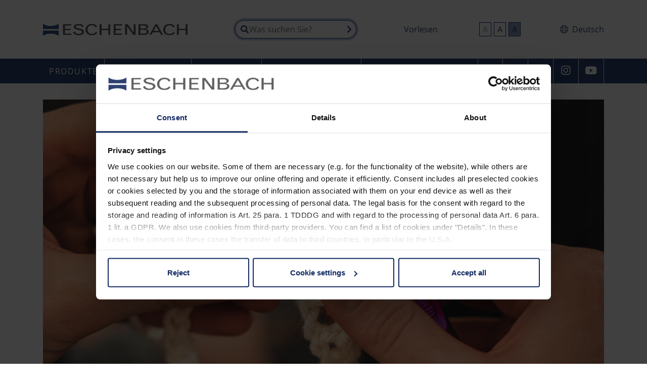

--- FILE ---
content_type: text/html; charset=utf-8
request_url: https://www.eschenbach-vision.com/de-DE/blog/artikel/die-richtige-sehhilfe-fuer-haekeln-und-handarbeit
body_size: 14148
content:
<!DOCTYPE html><html dir="ltr" lang="de-de"><head><meta charset="utf-8"><!-- Design, Entwicklung und Implementierung - https://www.medienreaktor.de/ This website is powered by TYPO3 - inspiring people to share! TYPO3 is a free open source Content Management Framework initially created by Kasper Skaarhoj and licensed under GNU/GPL. TYPO3 is copyright 1998-2026 of Kasper Skaarhoj. Extensions are copyright of their respective owners. Information and contribution at https://typo3.org/ --><title>Häkeln für Anfänger und Fortgeschrittene – mit der passenden Sehhilfe – Eschenbach Optik</title><meta http-equiv="x-ua-compatible" content="IE=edge,chrome=1"/><meta name="generator" content="TYPO3 CMS"/><meta name="description" content="Handarbeiten erfreuen sich wieder großer Beliebtheit. Wir geben Tipps für Häkel-Anfänger und stellen Ihnen Sehhilfen vor, die Ihnen gute Sicht auf Ihr Projekt ermöglichen. "/><meta name="viewport" content="width=device-width, initial-scale=1.0, maximum-scale=1.0, user-scalable=no"/><meta property="og:title" content="Häkeln für Anfänger und Fortgeschrittene – mit der passenden Sehhilfe"/><meta property="og:type" content="article"/><meta property="og:url" content="https://www.eschenbach-vision.com/de-DE/blog/artikel/die-richtige-sehhilfe-fuer-haekeln-und-handarbeit"/><meta property="og:image" content="https://www.eschenbach-vision.com/fileadmin/_processed_/1/4/csm_Titelbild_15.12._3c137d6b2e.jpg"/><meta property="og:image:width" content="500"/><meta property="og:image:height" content="282"/><meta property="og:description" content="Handarbeiten erfreuen sich wieder großer Beliebtheit. Wir geben Tipps für Häkel-Anfänger und stellen Ihnen Sehhilfen vor, die Ihnen gute Sicht auf Ihr Projekt ermöglichen. "/><meta property="og:site_name" content="Eschenbach Sehhilfen"/><meta name="twitter:card" content="summary"/><script id="Cookiebot" src="https://consent.cookiebot.com/uc.js" data-cbid="8bfd582f-f2c4-4f3e-a010-137f98a9b8bd" data-blockingmode="auto" type="text/javascript"></script><script type="text/javascript">document.addEventListener('DOMContentLoaded', () => { [...document.querySelectorAll('a[href*="#cookie"]')].forEach((el) => { el.addEventListener('click', (e) => { e.preventDefault(); Cookiebot.show(); }); }); });</script><!-- Google Tag Manager --><script>(function(w,d,s,l,i){w[l]=w[l]||[];w[l].push({'gtm.start': new Date().getTime(),event:'gtm.js'});var f=d.getElementsByTagName(s)[0], j=d.createElement(s),dl=l!='dataLayer'?'&l='+l:'';j.async=true;j.src='https://www.googletagmanager.com/gtm.js?id='+i+dl;f.parentNode.insertBefore(j,f); })(window,document,'script','dataLayer','GTM-TB4D4G');</script><!-- End Google Tag Manager --><script src="https://cdn-eu.readspeaker.com/script/7590/ReadSpeaker.js?pids=embhl" data-cookieconsent="ignore"></script><style type="text/css">.fab,.fal,.far,.fas{-moz-osx-font-smoothing:grayscale;-webkit-font-smoothing:antialiased;display:inline-block;font-style:normal;font-variant:normal;text-rendering:auto;line-height:1}.fa-arrow-left:before{content:"\f060"}.fa-arrow-right:before{content:"\f061"}.fa-bars:before{content:"\f0c9"}.fa-envelope:before{content:"\f0e0"}.fa-facebook-f:before{content:"\f39e"}.fa-globe:before{content:"\f0ac"}.fa-search:before{content:"\f002"}.fa-times:before{content:"\f00d"}.fa-youtube:before{content:"\f167"}.far{font-family:"Font Awesome 5 Pro";font-weight:400}.fal{font-family:"Font Awesome 5 Pro";font-weight:300}.fab{font-family:"Font Awesome 5 Brands";font-weight:400}.fas{font-family:"Font Awesome 5 Pro";font-weight:900}*,::after,::before{-webkit-box-sizing:border-box;box-sizing:border-box}html{font-family:sans-serif;line-height:1.15;-webkit-text-size-adjust:100%}figure,header,main,nav,section{display:block}body{margin:0;font-family:"Open Sans",Sans-Serif;font-size:1rem;font-weight:400;line-height:1.5;color:#212529;text-align:left;background-color:#fff}h1,h3{margin-top:0;margin-bottom:.5rem}ul{margin-top:0;margin-bottom:1rem}ul ul{margin-bottom:0}a{color:#2d4374;text-decoration:none;background-color:transparent}figure{margin:0 0 1rem}img{vertical-align:middle;border-style:none}button{border-radius:0}button,input{margin:0;font-family:inherit;font-size:inherit;line-height:inherit}button,input{overflow:visible}button{text-transform:none}[type=button],[type=submit],button{-webkit-appearance:button}[type=button]::-moz-focus-inner,[type=submit]::-moz-focus-inner,button::-moz-focus-inner{padding:0;border-style:none}::-webkit-file-upload-button{font:inherit;-webkit-appearance:button}h1,h3{margin-bottom:.5rem;font-weight:500;line-height:1.2;color:#2d4374}h1{font-size:2rem;margin-bottom:2rem}@media (max-width:767.98px){h1{font-size:1.8rem}}h3{font-size:1.3rem}.list-inline-item{display:inline-block}.list-inline-item:not(:last-child){margin-right:.5rem}.img-fluid{max-width:100%;height:auto}.container{width:100%;padding-right:15px;padding-left:15px;margin-right:auto;margin-left:auto}@media (min-width:576px){.container{max-width:540px}}@media (min-width:768px){.container{max-width:720px}}@media (min-width:992px){.container{max-width:960px}}@media (min-width:1200px){.container{max-width:1140px}}.row{display:-webkit-box;display:-ms-flexbox;display:flex;-ms-flex-wrap:wrap;flex-wrap:wrap;margin-right:-15px;margin-left:-15px}.col-12,.col-md-12,.col-md-6{position:relative;width:100%;padding-right:15px;padding-left:15px}.col-12{-webkit-box-flex:0;-ms-flex:0 0 100%;flex:0 0 100%;max-width:100%}@media (min-width:768px){.col-md-6{-webkit-box-flex:0;-ms-flex:0 0 50%;flex:0 0 50%;max-width:50%}.col-md-12{-webkit-box-flex:0;-ms-flex:0 0 100%;flex:0 0 100%;max-width:100%}}.form-control{display:block;width:100%;height:calc(1.5em + .75rem + 2px);padding:.375rem .75rem;font-size:1rem;font-weight:400;line-height:1.5;color:#495057;background-color:#fff;background-clip:padding-box;border:1px solid #ced4da;border-radius:.25rem}.form-control::-ms-expand{background-color:transparent;border:0}.form-control:-moz-focusring{color:transparent;text-shadow:0 0 0 #495057}.form-control::-webkit-input-placeholder{color:#6c757d;opacity:1}.form-control::-moz-placeholder{color:#6c757d;opacity:1}.form-control:-ms-input-placeholder{color:#6c757d;opacity:1}.form-control::-ms-input-placeholder{color:#6c757d;opacity:1}.btn{display:inline-block;font-weight:400;color:#212529;text-align:center;vertical-align:middle;background-color:transparent;border:1px solid transparent;padding:.375rem .75rem;font-size:1rem;line-height:1.5;border-radius:.25rem}.collapse:not(.show){display:none}.dropdown{position:relative}.dropdown-menu{position:absolute;top:calc(100% - 1px);left:0;z-index:1000;display:none;float:left;min-width:10rem;padding:.5rem 0;margin:.125rem 0 0;font-size:1rem;color:#212529;text-align:left;list-style:none;background-color:#fff;background-clip:padding-box;border:1px solid rgba(0,0,0,.15);border-radius:.25rem}.dropdown-item{display:block;width:100%;padding:.25rem 1.5rem;clear:both;font-weight:400;color:#212529;text-align:inherit;white-space:nowrap;background-color:transparent;border:0}.dropdown-item.active{color:#fff;text-decoration:none;background-color:#2d4374}.input-group{position:relative;display:-webkit-box;display:-ms-flexbox;display:flex;-ms-flex-wrap:wrap;flex-wrap:wrap;-webkit-box-align:stretch;-ms-flex-align:stretch;align-items:stretch;width:100%}.input-group>.form-control{position:relative;-webkit-box-flex:1;-ms-flex:1 1 auto;flex:1 1 auto;width:1%;min-width:0;margin-bottom:0}.input-group>.form-control:not(:last-child){border-top-right-radius:0;border-bottom-right-radius:0}.nav{display:-webkit-box;display:-ms-flexbox;display:flex;-ms-flex-wrap:wrap;flex-wrap:wrap;padding-left:0;margin-bottom:0;list-style:none}.nav-link{display:block;padding:.5rem 1rem}.navbar{position:relative;display:-webkit-box;display:-ms-flexbox;display:flex;-ms-flex-wrap:wrap;flex-wrap:wrap;-webkit-box-align:center;-ms-flex-align:center;align-items:center;-webkit-box-pack:justify;-ms-flex-pack:justify;justify-content:space-between;padding:.5rem 1rem}.navbar .container{display:-webkit-box;display:-ms-flexbox;display:flex;-ms-flex-wrap:wrap;flex-wrap:wrap;-webkit-box-align:center;-ms-flex-align:center;align-items:center;-webkit-box-pack:justify;-ms-flex-pack:justify;justify-content:space-between}.navbar-nav{display:-webkit-box;display:-ms-flexbox;display:flex;-webkit-box-orient:vertical;-webkit-box-direction:normal;-ms-flex-direction:column;flex-direction:column;padding-left:0;margin-bottom:0;list-style:none}.navbar-nav .nav-link{padding-right:0;padding-left:0}.navbar-nav .dropdown-menu{position:static;float:none}.navbar-collapse{-ms-flex-preferred-size:100%;flex-basis:100%;-webkit-box-flex:1;-ms-flex-positive:1;flex-grow:1;-webkit-box-align:center;-ms-flex-align:center;align-items:center}.navbar-toggler{padding:.25rem .75rem;font-size:1.25rem;line-height:1;background-color:transparent;border:1px solid transparent;border-radius:.25rem}.navbar-toggler-icon{display:inline-block;width:1.5em;height:1.5em;vertical-align:middle;content:"";background:center center no-repeat;background-size:100% 100%}@media (min-width:992px){.navbar-expand-lg{-webkit-box-orient:horizontal;-webkit-box-direction:normal;-ms-flex-flow:row nowrap;flex-flow:row nowrap;-webkit-box-pack:start;-ms-flex-pack:start;justify-content:flex-start}.navbar-expand-lg .navbar-nav{-webkit-box-orient:horizontal;-webkit-box-direction:normal;-ms-flex-direction:row;flex-direction:row}.navbar-expand-lg .navbar-nav .dropdown-menu{position:absolute}.navbar-expand-lg .navbar-nav .nav-link{padding-right:.5rem;padding-left:.5rem}.navbar-expand-lg>.container{-ms-flex-wrap:nowrap;flex-wrap:nowrap}.navbar-expand-lg .navbar-collapse{display:-webkit-box!important;display:-ms-flexbox!important;display:flex!important;-ms-flex-preferred-size:auto;flex-basis:auto}.navbar-expand-lg .navbar-toggler{display:none}}.navbar-dark .navbar-nav .nav-link{color:rgba(255,255,255,.5)}.navbar-dark .navbar-nav .nav-link.active,.navbar-dark .navbar-nav .nav-link.show{color:#fff}.navbar-dark .navbar-toggler{color:rgba(255,255,255,.5);border-color:rgba(255,255,255,.1)}.navbar-dark .navbar-toggler-icon{background-image:url("data:image/svg+xml,%3csvg xmlns='http://www.w3.org/2000/svg' width='30' height='30' viewBox='0 0 30 30'%3e%3cpath stroke='rgba%28255, 255, 255, 0.5%29' stroke-linecap='round' stroke-miterlimit='10' stroke-width='2' d='M4 7h22M4 15h22M4 23h22'/%3e%3c/svg%3e")}.bg-primary{background-color:#2d4374!important}.d-inline{display:inline!important}.d-inline-block{display:inline-block!important}.float-right{float:right!important}.mb-1{margin-bottom:.25rem!important}.mr-2{margin-right:.5rem!important}.section{margin-top:4rem;margin-bottom:4rem;width:100%}@media (max-width:991.98px){.navbar-expand-lg>.container{padding-right:0;padding-left:0}.section{margin-top:3rem;margin-bottom:3rem}}.navigation-search-container input{border:2px solid;border-radius:50px!important;padding-left:1.7rem}.navigation-search-container .tx-solr-submit i{position:absolute;left:.75rem;top:50%;-webkit-transform:translate(0,-50%);-ms-transform:translate(0,-50%);transform:translate(0,-50%)}.navigation-search-container .tx-solr-submit:after{right:0;position:absolute;top:50%;-webkit-transform:translate(0,-50%);-ms-transform:translate(0,-50%);transform:translate(0,-50%);padding-right:.5rem}@media (max-width:767.98px){h3{font-size:1.235rem}.section{margin-top:2rem;margin-bottom:2rem}.navigation-search-container{display:none!important}}@media (min-width:576px){.product-column-container{margin-bottom:calc(65px + 2rem)}}.product-column-container .header_container{margin-bottom:2rem}.product-column-container .header_container .product_category{text-transform:uppercase;margin-bottom:.9rem}.product-column-container .right-col{margin-top:200px}.product-column-container .right-col .checkmark-container{margin-bottom:3rem}.product-column-container .right-col .checkmark-container ul{list-style:none;padding-left:2rem;text-indent:-1.5rem}.product-column-container .right-col .checkmark-container ul li{margin-bottom:.5rem}.product-column-container .right-col .checkmark-container ul li:before{content:"\f00c";font-family:"Font Awesome 5 Pro";font-weight:lighter;margin-right:.5rem}.product-column-container .right-col .bullet-container{margin-bottom:3rem}.product-column-container .right-col .bullet-container ul{padding-left:2rem}.product-column-container .right-col .bullet-container ul li{margin-bottom:.5rem}.product-column-container .table_link{position:absolute;width:100%;height:100%;top:0;left:0}.product-column-container .table_link:after{content:"\f105";font-family:"Font Awesome 5 Pro";font-weight:300;position:absolute;right:1rem;top:50%;-webkit-transform:translate(0,-50%);-ms-transform:translate(0,-50%);transform:translate(0,-50%)}.product-column-container .sticky>.image_container .product_image_slider:not(.slick-initialized) .slide-slide{display:none}.product-column-container .sticky>.image_container .product_image_slider:not(.slick-initialized) .slide-slide:first-child{display:block}.sticky{position:sticky;top:2rem}.video-btn{position:relative}.video-btn:before{font-family:"Font Awesome 5 Pro";content:"\f04b";position:absolute;left:0;right:0;top:50%;-webkit-transform:translate(0,-50%);-ms-transform:translate(0,-50%);transform:translate(0,-50%);color:#fff;font-weight:900}.thumbnail_container{display:none}.btn{background-color:transparent;border:none;text-transform:uppercase;padding:0;font-weight:700;text-align:start;letter-spacing:.1rem}.btn:after{font-family:"Font Awesome 5 Pro";content:"\f054";padding-left:.5rem}.btn i{margin-right:.3125rem;font-weight:700}.logo-with-language{display:-webkit-box;display:-ms-flexbox;display:flex;-ms-flex-wrap:wrap;flex-wrap:wrap;-webkit-box-pack:justify;-ms-flex-pack:justify;justify-content:space-between;-webkit-box-align:center;-ms-flex-align:center;align-items:center}.logo-with-language .logo-container{padding-top:2.8125rem;padding-bottom:2.8125rem;display:inline-block}@media (max-width:767.98px){.logo-with-language .logo-container{width:calc(100% - 6.75rem)}.logo-with-language .logo-container>a{display:inline-block}.logo-with-language .logo-container>a img{width:100%;height:100%;-o-object-fit:contain;object-fit:contain}}.logo-with-language .language-menu{display:inline-block;position:relative}.logo-with-language .language-menu .lang-dropdown-toggle{color:#000}.logo-with-language .language-menu .lang-dropdown-toggle i{padding-right:.5rem}.logo-with-language .language-menu .language-select{display:none;position:absolute;margin:0;z-index:2;padding:0 0 0 1rem}.logo-with-language .language-menu .language-select li{padding:.25rem .5rem;margin-right:0;width:100%;background:#fff}.logo-with-language .language-menu .language-select li a{color:#000}.navbar-expand-lg{padding-top:0;padding-bottom:0}.navbar-expand-lg .navbar-toggler{border:none;outline:0!important;color:#fff;padding:.75rem 0}.navbar-expand-lg .navbar-toggler .navbar-toggler-icon{background-image:none}.navbar-expand-lg .navbar-toggler .navbar-toggler-icon i{font-size:1.875rem}.navbar-expand-lg .navbar-collapse{-webkit-box-pack:justify;-ms-flex-pack:justify;justify-content:space-between}.navbar-expand-lg .navbar-collapse .navbar-nav{height:2.9375rem}.navbar-expand-lg .navbar-collapse .navbar-nav .nav-item{letter-spacing:.1rem}.navbar-expand-lg .navbar-collapse .navbar-nav .nav-item .dropdown-menu{left:-1px}.navbar-expand-lg .navbar-collapse .navbar-nav .nav-item:nth-child(2) .dropdown-menu{left:0}.navbar-expand-lg .navbar-collapse .navbar-nav .nav-item .nav-link{padding:.75rem;color:#fff;text-transform:uppercase;border-right:1px solid #fff;height:100%;display:block!important}@media (max-width:1199.98px){.navbar-expand-lg .navbar-collapse .navbar-nav .nav-item .nav-link{padding:.75rem .65rem}}.navbar-expand-lg .navbar-collapse .navbar-nav .nav-item:last-child .nav-link{border-right:none}.navbar-expand-lg .navbar-collapse .navbar-nav .nav-item .dropdown-menu{margin-top:0;padding:0;border:none;border-radius:0}.navbar-expand-lg .navbar-collapse .navbar-nav .nav-item .dropdown-menu .dropdown-item{padding:.625rem 1.1875rem;font-size:.875rem;letter-spacing:0}.navbar-expand-lg .navbar-collapse .navbar-nav .nav-item .dropdown-menu .dropdown-item.active{color:inherit;background-color:#d5d9e3}.navbar-expand-lg .navbar-collapse .navbar-nav.secondary-nav .nav-item{width:3.125rem;text-align:center}@media (max-width:1199.98px){.navbar-expand-lg .navbar-collapse .navbar-nav.secondary-nav .nav-item{width:2.8125rem}}.navbar-expand-lg .navbar-collapse .navbar-nav.secondary-nav .nav-item i{font-size:1.3125rem}.navbar-expand-lg .navbar-collapse .navbar-nav.secondary-nav .nav-item:first-child .nav-link{border-left:1px solid #fff}.navbar-expand-lg .navbar-collapse .navbar-nav.secondary-nav .nav-item:last-child .nav-link{border-right:1px solid #fff}@media (max-width:991.98px){.product-column-container .right-col{margin-top:2rem}.navbar-expand-lg .navbar-collapse .navbar-nav .nav-item .nav-link{border-right:none}.navbar-expand-lg .navbar-collapse .navbar-nav.secondary-nav{display:none!important}.navbar .container{position:relative}}.secondary-nav.only-mobile{-webkit-box-orient:horizontal;-webkit-box-direction:normal;-ms-flex-direction:row;flex-direction:row;position:absolute;right:0;top:.5rem}.secondary-nav.only-mobile .nav-item{padding-left:.125rem;padding-right:.125rem}.secondary-nav.only-mobile .nav-item .nav-link{color:#fff;padding-left:.3125rem;padding-right:.3125rem}.secondary-nav.only-mobile .nav-item .nav-link i{font-size:1.25rem}.mobile-nav{position:fixed;top:0;left:0;right:0;bottom:0;z-index:10;background-color:#2d4374}@media (min-width:992px){.secondary-nav.only-mobile{display:none!important}.mobile-nav{display:none!important}}.mobile-nav .mobile-close-btn{position:absolute;top:2rem;left:2rem;color:#fff;font-size:2.5rem;line-height:1}.mobile-nav .mobile-navbar-nav{margin-top:6.75rem;margin-left:1.75rem;margin-right:1.75rem;display:block;max-height:calc(100% - 6.75rem);overflow-x:hidden;overflow-y:scroll}.mobile-nav .mobile-navbar-nav li{display:block;font-size:1.625rem;line-height:2.5}.mobile-nav .mobile-navbar-nav li .nav-link{line-height:1.3;padding-top:1.5rem;padding-bottom:1.5rem;position:relative;color:#fff}.mobile-nav .mobile-navbar-nav li .nav-link:not(.back){padding-right:2rem;width:100%}.mobile-nav .mobile-navbar-nav li .nav-link:not(.back) .nav-link-toggler-wrapper{position:absolute;top:1.5rem;right:0}.mobile-nav .mobile-navbar-nav li .mobile-submenu{position:absolute;top:0;padding:0;width:100%;height:100%;background-color:#2d4374;list-style:none;z-index:1000;visibility:hidden;-webkit-transform:translateX(100%);-ms-transform:translateX(100%);transform:translateX(100%);left:0;padding-left:3.5rem;padding-right:3.5rem}.mobile-nav .mobile-navbar-nav li .mobile-submenu>li{font-size:1.25rem}.mobile-nav .mobile-navbar-nav li .mobile-submenu>li .nav-link.show{text-decoration:none!important}.mobile-nav .mobile-navbar-nav li .mobile-submenu .menu-back{margin-left:-1.75rem;font-weight:500;font-size:1.125rem;margin-top:1.375rem;margin-bottom:2rem;color:#fff}.mobile-nav .mobile-navbar-nav li .mobile-submenu .menu-back a{color:#fff;position:relative;display:inline-block;text-decoration:none!important}.mobile-nav .mobile-navbar-nav li .mobile-submenu .menu-back a:after{content:"";left:0;right:0;bottom:1rem;height:2px;background:#fff;position:absolute}.mobile-nav .mobile-navbar-nav li .mobile-submenu .menu-view a{text-decoration:none!important;font-weight:600}@media (max-width:991.98px){.mobile-nav .mobile-navbar-nav li .mobile-submenu{padding-left:2.75rem;padding-right:1.75rem}.mobile-nav .mobile-navbar-nav li .mobile-submenu .menu-back{margin-left:-1rem}}pand-lg .navbar-collapse .navbar-nav.secondary-nav .nav-item:last-child .nav-link{border-right:1px solid #fff}@media (max-width:991.98px){.navbar-expand-lg .navbar-collapse .navbar-nav .nav-item .nav-link{border-right:none}.navbar-expand-lg .navbar-collapse .navbar-nav.secondary-nav{display:none!important}.navbar .container{position:relative}}.secondary-nav.only-mobile{-webkit-box-orient:horizontal;-webkit-box-direction:normal;-ms-flex-direction:row;flex-direction:row;position:absolute;right:0;top:.5rem}.secondary-nav.only-mobile .nav-item{padding-left:.125rem;padding-right:.125rem}.secondary-nav.only-mobile .nav-item .nav-link{color:#fff;padding-left:.3125rem;padding-right:.3125rem}.secondary-nav.only-mobile .nav-item .nav-link i{font-size:1.25rem}.mobile-nav{position:fixed;top:0;left:0;right:0;bottom:0;z-index:10;background-color:#2d4374}@media (min-width:992px){.secondary-nav.only-mobile{display:none!important}.mobile-nav{display:none!important}}.mobile-nav .mobile-close-btn{position:absolute;top:2rem;left:2rem;color:#fff;font-size:2.5rem;line-height:1}.mobile-nav .mobile-navbar-nav{margin-top:6.75rem;margin-left:1.75rem;margin-right:1.75rem;display:block;max-height:calc(100% - 6.75rem);overflow-x:hidden;overflow-y:scroll}.mobile-nav .mobile-navbar-nav li{display:block;font-size:1.625rem;line-height:2.5}.mobile-nav .mobile-navbar-nav li .nav-link{line-height:1.3;padding-top:1.5rem;padding-bottom:1.5rem;position:relative;color:#fff}.mobile-nav .mobile-navbar-nav li .nav-link:not(.back){padding-right:2rem;width:100%}.mobile-nav .mobile-navbar-nav li .nav-link:not(.back) .nav-link-toggler-wrapper{position:absolute;top:1.5rem;right:0}.mobile-nav .mobile-navbar-nav li .mobile-submenu{position:absolute;top:0;padding:0;width:100%;height:100%;background-color:#2d4374;list-style:none;z-index:1000;visibility:hidden;-webkit-transform:translateX(100%);-ms-transform:translateX(100%);transform:translateX(100%);left:0;padding-left:3.5rem;padding-right:3.5rem}.mobile-nav .mobile-navbar-nav li .mobile-submenu>li{font-size:1.25rem}.mobile-nav .mobile-navbar-nav li .mobile-submenu>li .nav-link.show{text-decoration:none!important}.mobile-nav .mobile-navbar-nav li .mobile-submenu .menu-back{margin-left:-1.75rem;font-weight:500;font-size:1.125rem;margin-top:1.375rem;margin-bottom:2rem;color:#fff}.mobile-nav .mobile-navbar-nav li .mobile-submenu .menu-back a{color:#fff;position:relative;display:inline-block;text-decoration:none!important}.mobile-nav .mobile-navbar-nav li .mobile-submenu .menu-back a:after{content:"";left:0;right:0;bottom:1rem;height:2px;background:#fff;position:absolute}.mobile-nav .mobile-navbar-nav li .mobile-submenu .menu-view a{text-decoration:none!important;font-weight:600}@media (max-width:991.98px){.mobile-nav .mobile-navbar-nav li .mobile-submenu{padding-left:2.75rem;padding-right:1.75rem}.mobile-nav .mobile-navbar-nav li .mobile-submenu .menu-back{margin-left:-1rem}}label{font-weight:700} </style><link rel="apple-touch-icon" href="/typo3temp/assets/_processed_/c/0/csm_BookmarkIcon_894780806c.png"><link rel="apple-touch-icon" sizes="76x76" href="/typo3temp/assets/_processed_/c/0/csm_BookmarkIcon_67c96711b0.png"><link rel="apple-touch-icon" sizes="120x120" href="/typo3temp/assets/_processed_/c/0/csm_BookmarkIcon_31b9d141ab.png"><link rel="apple-touch-icon" sizes="152x152" href="/typo3temp/assets/_processed_/c/0/csm_BookmarkIcon_52e17bd1e6.png"><link rel="shortcut icon" href="/typo3temp/assets/_processed_/c/0/csm_BookmarkIcon_7351e58c44.png"><link rel="icon" sizes="32x32" type="image/png" href="/typo3temp/assets/_processed_/c/0/csm_BookmarkIcon_7351e58c44.png"><meta name="msapplication-TileColor" content="#ffffff"><meta name="msapplication-TileImage" content="/typo3temp/assets/_processed_/c/0/csm_BookmarkIcon_ab18b72b9c.png"><link rel="canonical" href="https://www.eschenbach-vision.com/de-DE/blog/artikel/die-richtige-sehhilfe-fuer-haekeln-und-handarbeit"/></head><body><header><div class="logo-with-language container" xmlns:v="http://www.w3.org/1999/html"><div class="logo-container"><a href="/de-DE/"><img class="logo" src="/typo3conf/ext/energize/Resources/Public/Images/eschenbach.svg" width="286" height="24" alt=""/><img class="logo inverted" style="display: none;" src="/typo3conf/ext/energize/Resources/Public/Images/eschenbach-inverted.svg" width="300" height="25" alt=""/></a></div><div class="navigation-search-container"><div class="tx_solr container"><div class="row"><div class="col-md-12"><div class="tx-solr-search-form focus-"><form method="get" id="tx-solr-search-form-pi-results" action="/de-DE/suche" data-suggest="/de-DE/suche?type=7384" data-suggest-header="Top Treffer" accept-charset="utf-8"><div class="input-group"><input type="text" class="tx-solr-q js-solr-q tx-solr-suggest tx-solr-suggest-focus form-control" name="tx_solr[q]" value="" placeholder="Was suchen Sie?"/><button class="btn btn-default tx-solr-submit" type="submit"><i class="far fa-search"></i></button></div></form></div></div></div></div></div><div style="display: none;">0</div><div id="readspeaker_button1" class="rs_skip rsbtn rs_preserve"><a rel="nofollow" class="rsbtn_play" accesskey="L" title="Um den Text anzuh&ouml;ren, verwenden Sie bitte ReadSpeaker" href="//app-eu.readspeaker.com/cgi-bin/rsent?customerid=7590&amp;lang=de_de&amp;readid=readable&amp;url=https://www.eschenbach-vision.com/de-DE/blog/artikel/die-richtige-sehhilfe-fuer-haekeln-und-handarbeit"><span class="rsbtn_left rsimg rspart"><span class="rsbtn_text"><span>Vorlesen</span></span></span><span class="rsbtn_right rsimg rsplay rspart"></span></a></div><div class="contrast-buttons-container d-none d-md-block"><button class="btn-toggle-normal contrast-button normal">A</button><button class="btn-toggle-light contrast-button light">A</button><button class="btn-toggle-dark contrast-button dark">A</button></div><div class="language-menu"><a class="lang-dropdown-toggle"><i class="fal fa-globe"></i>Deutsch</a><ul class="language-select"><li class="list-inline-item"><a href="/fr-FR/blog/article/die-richtige-sehhilfe-fuer-haekeln-und-handarbeit" class="lang-link" title="Français">Français</a></li></ul></div></div><nav class="navbar navbar-expand-lg navbar-dark bg-primary"><div class="container"><button class="navbar-toggler" type="button" data-toggle="collapse" data-target="#mobile-nav" aria-controls="navbar-collapse" aria-expanded="false" aria-label="Navigation ein-/ausblenden"><span class="navbar-toggler-icon"><i class="fal fa-bars"></i></span></button><div class="collapse navbar-collapse" id="navbar-collapse"><ul class="nav navbar-nav"><li class="nav-item dropdown extended-menu-container-id-123"><a href="/de-DE/produkte" aria-haspopup="true" aria-expanded="false" class=" sub nav-link"> Produkte </a><div class="dropdown-menu"><a href="/de-DE/produkte/produktuebersicht" class=" dropdown-item"> Produktübersicht </a><a href="/de-DE/produkte/service" class=" dropdown-item"> Service </a><a href="/de-DE/service/produktregistrierung" class=" sub dropdown-item"> Zur Produktregistrierung </a></div></li><li class="nav-item dropdown extended-menu-container-id-52"><a href="/de-DE/augen-sehen" aria-haspopup="true" aria-expanded="false" class=" sub nav-link"> Augen &amp; Sehen </a><div class="dropdown-menu"><a href="/de-DE/augen-sehen/uebersicht-augen-sehen" class=" dropdown-item"> Übersicht Augen &amp; Sehen </a><a href="/de-DE/augen-sehen/wenn-augen-altern" class=" dropdown-item"> Alterung der Augen </a><a href="/de-DE/augen-sehen/augenkrankheiten" class=" sub dropdown-item"> Augenkrankheiten </a><a href="/de-DE/augen-sehen/vergroesserungsbedarf" class=" dropdown-item"> Vergrößerungsbedarf </a><a href="/de-DE/augen-sehen/visus" class=" dropdown-item"> Visus </a><a href="/de-DE/augen-sehen/wo-sie-hilfe-finden-koennen" class=" dropdown-item"> Wo Sie Hilfe finden können </a></div></li><li class="nav-item dropdown extended-menu-container-id-102"><a href="/de-DE/shopfinder/fachhaendler" aria-haspopup="true" aria-expanded="false" class=" sub nav-link"> Shopfinder </a><div class="dropdown-menu"><a href="/de-DE/shopfinder/fachhaendler" class=" dropdown-item"> Fachhändler </a><a href="/de-DE/shopfinder/niederlassungen-distributoren" class=" dropdown-item"> Niederlassungen &amp; Distributoren </a></div></li><li class="nav-item dropdown extended-menu-container-id-49"><a href="/de-DE/ueber-eschenbach" aria-haspopup="true" aria-expanded="false" class=" sub nav-link"> Über Eschenbach </a><div class="dropdown-menu"><a href="/de-DE/ueber-eschenbach/uebersicht-ueber-eschenbach" class=" dropdown-item"> Übersicht Eschenbach </a><a href="/de-DE/ueber-eschenbach/qualitaet" class=" dropdown-item"> Qualität </a><a href="/de-DE/ueber-eschenbach/design" class=" dropdown-item"> Design </a><a href="/de-DE/ueber-eschenbach/entwicklung" class=" dropdown-item"> Entwicklung </a></div></li><li class="nav-item active nav-item extended-menu-container-id-51"><a href="/de-DE/blog" class=" active d-inline-block nav-link"> Blog </a></li></ul><ul class="secondary-nav nav navbar-nav"><li class="nav-item nav-item"><a href="/de-DE/suche" target="_blank" class=" d-inline-block nav-link"><i class="far fa-search"></i></a></li><li class="nav-item nav-item"><a href="mailto:mail@eschenbach-optik.com" target="_blank" class=" d-inline-block nav-link"><i class="fas fa-envelope"></i></a></li><li class="nav-item nav-item"><a href="https://www.facebook.com/eschenbach.sehhilfen" target="_blank" class=" d-inline-block nav-link"><i class="fab fa-facebook-f"></i></a></li><li class="nav-item nav-item"><a href="https://www.instagram.com/eschenbach_optik_vision_de/" target="_blank" class=" d-inline-block nav-link"><i class="fab fa-instagram"></i></a></li><li class="nav-item nav-item"><a href="http://www.youtube.com/channel/UC5cLwVKgYAhWfLInCWs7Uhw" target="_blank" class=" d-inline-block nav-link"><i class="fab fa-youtube"></i></a></li></ul></div><ul class="only-mobile secondary-nav nav navbar-nav"><li class="nav-item nav-item"><a href="/de-DE/suche" target="_blank" class=" d-inline-block nav-link"><i class="far fa-search"></i></a></li><li class="nav-item nav-item"><a href="mailto:mail@eschenbach-optik.com" target="_blank" class=" d-inline-block nav-link"><i class="fas fa-envelope"></i></a></li><li class="nav-item nav-item"><a href="https://www.facebook.com/eschenbach.sehhilfen" target="_blank" class=" d-inline-block nav-link"><i class="fab fa-facebook-f"></i></a></li><li class="nav-item nav-item"><a href="https://www.instagram.com/eschenbach_optik_vision_de/" target="_blank" class=" d-inline-block nav-link"><i class="fab fa-instagram"></i></a></li><li class="nav-item nav-item"><a href="http://www.youtube.com/channel/UC5cLwVKgYAhWfLInCWs7Uhw" target="_blank" class=" d-inline-block nav-link"><i class="fab fa-youtube"></i></a></li></ul><div class="mobile-nav collapse" id="mobile-nav"><div class="mobile-close-btn"><i class="fal fa-times"></i></div><ul class="nav navbar-nav mobile-navbar-nav"><li class="nav-item nav-item" style="cursor:pointer;"><a class=" d-inline-block nav-link" href="/de-DE/">Start</a></li><li class="nav-item has-subMenu"><a class=" sub nav-link toggle "> Produkte <div class="nav-link-toggler-wrapper d-inline mb-1 float-right"><i class="nav-toggle far fa-arrow-right"></i></div></a><ul class="mobile-submenu "><li class="menu-back"><a class=" nav-link back"><div class="nav-link-toggler-wrapper d-inline"><i class="nav-toggle far fa-arrow-left mr-2"></i></div> Startseite </a></li><li class="menu-view"><a href="/de-DE/produkte" class=" sub nav-link show"> Produkte <span class="view-label"> anzeigen</span></a></li><li class="nav-item no-submenu"><a href="/de-DE/produkte/produktuebersicht" class=" d-inline-block nav-link show"> Produktübersicht </a></li><li class="nav-item no-submenu"><a href="/de-DE/produkte/service" class=" d-inline-block nav-link show"> Service </a></li><li class="nav-item has-subMenu"><a class=" sub nav-link toggle "> Zur Produktregistrierung <div class="nav-link-toggler-wrapper d-inline mb-1 float-right"><i class="nav-toggle far fa-arrow-right"></i></div></a><ul class="mobile-submenu "><li class="menu-back"><a class=" sub nav-link back"><div class="nav-link-toggler-wrapper d-inline"><i class="nav-toggle far fa-arrow-left mr-2"></i></div> Produkte </a></li><li class="menu-view"><a href="/de-DE/service/produktregistrierung" class=" sub nav-link show"> Zur Produktregistrierung <span class="view-label"> anzeigen</span></a></li><li class="nav-item no-submenu"><a href="/de-DE/service/produktregistrierung/registrierungs-confirmation" class=" d-inline-block nav-link show"> Registrierungs Confirmation </a></li><li class="nav-item no-submenu"><a href="/de-DE/service/produktregistrierung/danke-fuer-ihre-registrierung" class=" d-inline-block nav-link show"> Danke für Ihre Registrierung </a></li></ul></li></ul></li><li class="nav-item has-subMenu"><a class=" sub nav-link toggle "> Augen &amp; Sehen <div class="nav-link-toggler-wrapper d-inline mb-1 float-right"><i class="nav-toggle far fa-arrow-right"></i></div></a><ul class="mobile-submenu "><li class="menu-back"><a class=" nav-link back"><div class="nav-link-toggler-wrapper d-inline"><i class="nav-toggle far fa-arrow-left mr-2"></i></div> Startseite </a></li><li class="menu-view"><a href="/de-DE/augen-sehen" class=" sub nav-link show"> Augen &amp; Sehen <span class="view-label"> anzeigen</span></a></li><li class="nav-item no-submenu"><a href="/de-DE/augen-sehen/uebersicht-augen-sehen" class=" d-inline-block nav-link show"> Übersicht Augen &amp; Sehen </a></li><li class="nav-item no-submenu"><a href="/de-DE/augen-sehen/wenn-augen-altern" class=" d-inline-block nav-link show"> Alterung der Augen </a></li><li class="nav-item has-subMenu"><a class=" sub nav-link toggle "> Augenkrankheiten <div class="nav-link-toggler-wrapper d-inline mb-1 float-right"><i class="nav-toggle far fa-arrow-right"></i></div></a><ul class="mobile-submenu "><li class="menu-back"><a class=" sub nav-link back"><div class="nav-link-toggler-wrapper d-inline"><i class="nav-toggle far fa-arrow-left mr-2"></i></div> Augen &amp; Sehen </a></li><li class="menu-view"><a href="/de-DE/augen-sehen/augenkrankheiten" class=" sub nav-link show"> Augenkrankheiten <span class="view-label"> anzeigen</span></a></li><li class="nav-item no-submenu"><a href="/de-DE/augen-sehen/augenkrankheiten/uebersicht-zu-augenkrankheiten" class=" d-inline-block nav-link show"> Normalsichtigkeit </a></li><li class="nav-item no-submenu"><a href="/de-DE/augen-sehen/augenkrankheiten/makuladegeneration" class=" d-inline-block nav-link show"> Makuladegeneration </a></li><li class="nav-item no-submenu"><a href="/de-DE/augen-sehen/augenkrankheiten/retinopathia-pigmentosa" class=" d-inline-block nav-link show"> Retinopathia Pigmentosa </a></li><li class="nav-item no-submenu"><a href="/de-DE/augen-sehen/augenkrankheiten/diabetische-retinopathie" class=" d-inline-block nav-link show"> Diabetische Retinopathie </a></li><li class="nav-item no-submenu"><a href="/de-DE/augen-sehen/augenkrankheiten/katarakt" class=" d-inline-block nav-link show"> Katarakt </a></li><li class="nav-item no-submenu"><a href="/de-DE/augen-sehen/augenkrankheiten/glaukom" class=" d-inline-block nav-link show"> Glaukom </a></li></ul></li><li class="nav-item no-submenu"><a href="/de-DE/augen-sehen/vergroesserungsbedarf" class=" d-inline-block nav-link show"> Vergrößerungsbedarf </a></li><li class="nav-item no-submenu"><a href="/de-DE/augen-sehen/visus" class=" d-inline-block nav-link show"> Visus </a></li><li class="nav-item no-submenu"><a href="/de-DE/augen-sehen/wo-sie-hilfe-finden-koennen" class=" d-inline-block nav-link show"> Wo Sie Hilfe finden können </a></li></ul></li><li class="nav-item has-subMenu"><a class=" sub nav-link toggle "> Shopfinder <div class="nav-link-toggler-wrapper d-inline mb-1 float-right"><i class="nav-toggle far fa-arrow-right"></i></div></a><ul class="mobile-submenu "><li class="menu-back"><a class=" nav-link back"><div class="nav-link-toggler-wrapper d-inline"><i class="nav-toggle far fa-arrow-left mr-2"></i></div> Startseite </a></li><li class="menu-view"><a href="/de-DE/shopfinder/fachhaendler" class=" sub nav-link show"> Shopfinder <span class="view-label"> anzeigen</span></a></li><li class="nav-item no-submenu"><a href="/de-DE/shopfinder/fachhaendler" class=" d-inline-block nav-link show"> Fachhändler </a></li><li class="nav-item no-submenu"><a href="/de-DE/shopfinder/niederlassungen-distributoren" class=" d-inline-block nav-link show"> Niederlassungen &amp; Distributoren </a></li></ul></li><li class="nav-item has-subMenu"><a class=" sub nav-link toggle "> Über Eschenbach <div class="nav-link-toggler-wrapper d-inline mb-1 float-right"><i class="nav-toggle far fa-arrow-right"></i></div></a><ul class="mobile-submenu "><li class="menu-back"><a class=" nav-link back"><div class="nav-link-toggler-wrapper d-inline"><i class="nav-toggle far fa-arrow-left mr-2"></i></div> Startseite </a></li><li class="menu-view"><a href="/de-DE/ueber-eschenbach" class=" sub nav-link show"> Über Eschenbach <span class="view-label"> anzeigen</span></a></li><li class="nav-item no-submenu"><a href="/de-DE/ueber-eschenbach/uebersicht-ueber-eschenbach" class=" d-inline-block nav-link show"> Übersicht Eschenbach </a></li><li class="nav-item no-submenu"><a href="/de-DE/ueber-eschenbach/qualitaet" class=" d-inline-block nav-link show"> Qualität </a></li><li class="nav-item no-submenu"><a href="/de-DE/ueber-eschenbach/design" class=" d-inline-block nav-link show"> Design </a></li><li class="nav-item no-submenu"><a href="/de-DE/ueber-eschenbach/entwicklung" class=" d-inline-block nav-link show"> Entwicklung </a></li></ul></li><li class="nav-item active nav-item"><a href="/de-DE/blog" class=" active d-inline-block nav-link"> Blog </a></li></ul></div></div></nav></header><!--TYPO3SEARCH_begin--><main id="readable"><section id="c45" class="section section-type-list "><div class="container"><div class="list-content"><div class="news news-single"><div class="article" itemscope="itemscope" itemtype="http://schema.org/Article"><div class="row"><div class="col-12"><div class="top-img "><picture><source srcset="/fileadmin/_processed_/1/4/csm_Titelbild_15.12._b6e65d9243.jpg 768w, /fileadmin/_processed_/1/4/csm_Titelbild_15.12._abed8cf4fe.jpg 1536w " media="(max-width: 768px)"/><source srcset="/fileadmin/_processed_/1/4/csm_Titelbild_15.12._640bf9b27f.jpg 992w, /fileadmin/_processed_/1/4/csm_Titelbild_15.12._7c19ad7e00.jpg 1984w " media="(max-width: 992px)"/><img class="img-fluid " alt="Zwei Hände, die mit pinker Häkelnadel und weißer Wolle feste Maschen häkeln." src="/fileadmin/user_upload/Blog_Begleitbilder_VTP/Titelbild_15.12..jpg" width="1920" height="1080" srcset="/fileadmin/user_upload/Blog_Begleitbilder_VTP/Titelbild_15.12..jpg 1920w, /fileadmin/_processed_/1/4/csm_Titelbild_15.12._56e35ce5df.jpg 3840w "/></picture></div></div><div class="col-12 col-md-8 offset-md-2 mt-5"><div class="header"><h1 class="h1 headline" itemprop="headline">Die passende Sehhilfe für Häkeln und Handarbeit</h1></div><div class="news-text-wrap" itemprop="articleBody"><p>Auf der Suche nach neuer Inspiration und kreativen Hobbys stößt man manchmal auf Altbewährtes. Besonders Häkeln erfreut sich seit einigen Jahren wieder großer Beliebtheit. Wir geben Tipps, wie Sie ins Häkeln einsteigen und wie Sie eine Sehhilfe optimal zur Unterstützung einsetzen.</p><h2>Utensilien zum Häkeln: Wolle, Nadel und Sehhilfe&nbsp;</h2><p>Sie benötigen nicht viel, um Stück für Stück zum eigenen Häkel-Accessoire zu gelangen: Ein Wollknäuel und eine Häkelnadel reichen vollkommen aus. Haben Sie sich bereits gefragt, welche Wolle zum Häkeln für Anfänger am besten geeignet ist? Wenn Sie das Häkeln erst lernen möchten, sollten Sie zunächst auf dickere Wollfäden zurückgreifen, da diese leichter in der Handhabung sind.&nbsp;</p></div><div class="content-elements"><section id="c2288" class="section section-type-media section-layout-simple space-inner-before-none space-inner-after-none"><div class="container"><div class="content"><div class="inner"></div></div><div class="gallery gallery-type-simple"><figure class="figure media-item type-2"><picture><source srcset="/fileadmin/_processed_/7/1/csm_Bild2_15.12._e9b4dcd003.jpg 768w, /fileadmin/_processed_/7/1/csm_Bild2_15.12._27e1ab39c2.jpg 1536w " media="(max-width: 768px)"/><source srcset="/fileadmin/_processed_/7/1/csm_Bild2_15.12._c16212d275.jpg 992w, /fileadmin/_processed_/7/1/csm_Bild2_15.12._99c9c097fe.jpg 1984w " media="(max-width: 992px)"/><img class="figure-img img-fluid" alt="Hände, die eine Kette aus Luftmaschen häkeln." src="/fileadmin/_processed_/7/1/csm_Bild2_15.12._0a479835e1.jpg" width="1440" height="809" srcset="/fileadmin/_processed_/7/1/csm_Bild2_15.12._0a479835e1.jpg 1440w, /fileadmin/_processed_/7/1/csm_Bild2_15.12._085463f055.jpg 2880w "/></picture><figcaption class="figure-caption">Foto von Castorly Stock von Pexels </figcaption></figure></div></div></section><section id="c2289" class="section section-type-text section-layout-nobox space-inner-before-none space-inner-after-none"><div class="container"><div class="text-container section-layout-nobox"><p>Insbesondere für Einsteiger, aber auch für fortgeschrittene Handarbeitskünstler mit vermindertem Sehvermögen ist auch eine geeignete Sehhilfe ein wichtiges Hilfsmittel: Eine praktische Handlupe wie <a href="https://www.eschenbach-vision.com/de-DE/produkte/produkt/mobiluxr-led" target="_blank"><strong>mobilux® LED</strong></a> hilft Ihnen dabei, gedruckte Häkelanleitungen aus Zeitschriften und Büchern scharf sehen zu können. Mit einer praktischen Umhängelupe wie <a href="https://www.eschenbach-vision.com/de-DE/produkte/produkt/maxiplus-economy" target="_blank"><strong>maxiPLUS</strong></a> haben Sie außerdem jederzeit gute Sicht auf Ihre Handarbeit und können kontrollieren, ob Ihr Häkelmuster immer exakt bleibt.</p><p>&nbsp;</p><h2>Schritt für Schritt: Anleitung zum Häkeln lernen</h2><h3>Das erste Projekt: Häkeln für Anfänger</h3><p>Suchen Sie sich für den Start kleine, einfache Projekte, wie beispielsweise eine Häkelanleitung für einen Schal. So können Sie zunächst die wichtigsten Basismaschen in einem simplen Muster üben. Neben einigen <a href="https://www.youtube.com/watch?v=rksv5whpesY" target="_blank" rel="noreferrer"><strong>Anleitungen im Videoformat</strong></a> werden Sie bei Ihrer Suche auch auf <a href="https://berlidesignkreativ.de/wp-content/uploads/1807-sommerschal-faehnchen.pdf" target="_blank" rel="noreferrer"><strong>Anleitungen in Häkelschrift</strong></a> stoßen. Meistens sind die Garnstärke und Nadelgröße schon angegeben. Wenn nicht, gibt es bestimmte Kriterien, um die <a href="https://www.supergurumi.de/die-richtige-haekelnadel-fuer-jedes-garn" target="_blank" rel="noreferrer"><strong>passende Häkelnadel zum gewählten Garn</strong></a> ermitteln zu können.</p></div></div></section><section id="c2290" class="section section-type-media section-layout-simple space-inner-before-none space-inner-after-none"><div class="container"><div class="content"><div class="inner"></div></div><div class="gallery gallery-type-simple"></div></div></section><section id="c2291" class="section section-type-text section-layout-nobox space-inner-before-none space-inner-after-none"><div class="container"><div class="text-container section-layout-nobox"><h3>Häkelschrift lesen lernen dank Leselupe</h3><p>Die Häkelschrift ist international einheitlich: Einmal erlernt, können Sie alle Anleitungen lesen und umsetzen. Vor allem Magazine veröffentlichen ihre Muster in Häkelschrift. In einer <a href="https://www.talu.de/haekelschrift-lernen/" target="_blank" rel="noreferrer"><strong>Häkelschrift-Anleitung</strong></a> können Sie alle wichtigen Symbole für Fadenring, feste Maschen, Luftmaschen oder Stäbchen nachlesen.</p><p>Die Schrift besteht aus mehreren aneinandergereihten Strichmustern, welche sich in das jeweilige Maschenmuster übersetzen lassen. Es braucht ein genaues Auge, um die Häkelschrift lesen und die Muster problemlos voneinander unterscheiden zu können.</p><p>Mit einer praktischen Handlupe entlasten Sie Ihre Augen und können die filigranen Muster richtig erkennen. <a href="https://eschenbach-vision.com/de-DE/produkte/produkt/mobiluxr-led" target="_blank" rel="noreferrer"><strong>mobilux LED</strong></a> ist speziell für Kleingedrucktes ausgelegt, weshalb Sie feine Striche, Kreise und Bögen der Häkelschrift damit deutlich leichter lesen können. Besonders hilfreich ist auch die Leuchtfunktion der Lupe: Sie hilft Ihnen, Ihre Häkel-Anleitung auch bei schlechteren Lichtverhältnissen gut erkennen zu können.</p><p>&nbsp;</p><h2>Besser sehen, besser häkeln</h2><p>Liegen alle Häkel-Utensilien bereit? Dann können Sie starten! Zum Häkeln benötigen Sie beide Hände: Rechtshänder führen den Wollfaden mit der linken Hand und halten die Häkelnadel in der rechten Hand. Linkshänder machen es genau umgekehrt. Gerade zu Beginn ist viel Konzentration gefragt. Um ein gleichmäßiges Häkelmuster zu erhalten, müssen Sie neben dem stetig gestrafften Faden nämlich vor allem die Maschenanzahl im Auge behalten.</p><p>Um beim Häkeln jede Masche genau erkennen zu können, ist eine Umhängelupe gut geeignet. <a href="https://eschenbach-vision.com/de-DE/produkte/produkt/maxiplus-economy" target="_blank" rel="noreferrer"><strong>maxiPLUS</strong></a> bietet Ihnen volle Freiheit für beide Hände. Dank ihrer großen Rechteck-Linse ermöglicht sie eine komfortable Vergrößerung des Arbeitsbereiches, sodass Sie jederzeit die Anzahl und Festigkeit Ihrer Maschen im Blick haben. Damit Sie ganz in Ihrer Arbeit versinken können und später keine Nackenschmerzen haben, lässt sich die Lupe an der Umhängekordel individuell einstellen. Die rutschfesten Schaumgummifüße sorgen dafür, dass die Linse beim Arbeiten genau den Winkel beibehält, den Sie sich eingestellt haben. Damit wird eine entspannte Kopfhaltung gewährleistet, sodass Sie sich ganz und gar in die Kreation Ihrer Häkelarbeit vertiefen können.</p></div></div></section><section id="c2292" class="section section-type-media section-layout-simple space-inner-before-none space-inner-after-none"><div class="container"><div class="content"><div class="inner"></div></div><div class="gallery gallery-type-simple"><figure class="figure media-item type-2"><picture><source srcset="/fileadmin/_processed_/8/5/csm_Bild3_15.12._ec08d856c1.jpg 768w, /fileadmin/_processed_/8/5/csm_Bild3_15.12._53d29932f3.jpg 1536w " media="(max-width: 768px)"/><source srcset="/fileadmin/_processed_/8/5/csm_Bild3_15.12._e6afbdfc05.jpg 992w, /fileadmin/_processed_/8/5/csm_Bild3_15.12._f702b758f2.jpg 1984w " media="(max-width: 992px)"/><img class="figure-img img-fluid" alt="Verschiedene grüne Garne und Wollknäuel zum Häkeln." src="/fileadmin/_processed_/8/5/csm_Bild3_15.12._a1a8496055.jpg" width="1440" height="810" srcset="/fileadmin/_processed_/8/5/csm_Bild3_15.12._a1a8496055.jpg 1440w, /fileadmin/_processed_/8/5/csm_Bild3_15.12._7ba5804b15.jpg 2880w "/></picture><figcaption class="figure-caption">Foto von Surene Palvie von Pexels</figcaption></figure></div></div></section><section id="c2293" class="section section-type-text section-layout-nobox space-inner-before-none space-inner-after-none"><div class="container"><div class="text-container section-layout-nobox"><p>Masche für Masche wird aus einem Wollknäuel ein wärmender Schal. Wenn Sie die letzte Reihe abgeschlossen haben, können Sie den Faden in etwa 10 Zentimeter Länge abschneiden. Er bietet Ihnen die Sicherheit, dass Ihr erstes Häkelprojekt nicht aufdröselt: Dazu vernähen Sie ihn, indem Sie den Faden mithilfe einer Wollnadel zwischen den letzten Maschen hindurchführen.&nbsp;</p><p>&nbsp;</p><h2>Einfach und selbst gemacht: gehäkelte Geschenke für jeden Anlass</h2><p>Nicht nur Babyschuhe und Mützen, auch Dekorationen und Wohnaccessoires zu häkeln, ist wieder voll im Trend. Hier finden Sie tolle Projekte, die vor allem für Häkel-Anfänger geeignet sind:</p><ul></ul></div></div></section><section id="c2294" class="section section-type-html section-layout-nobox space-inner-before-none space-inner-after-none"><div class="container"><iframe width="560" height="315" src="https://www.youtube-nocookie.com/embed/Mjln98XmLTg" title="YouTube video player" frameborder="0" allow="accelerometer; autoplay; clipboard-write; encrypted-media; gyroscope; picture-in-picture" allowfullscreen></iframe></div></section><section id="c2295" class="section section-type-text section-layout-nobox space-inner-before-none space-inner-after-none"><div class="container"><div class="text-container section-layout-nobox"><h3>Häkelprojekte für Anfänger</h3><p>&nbsp;</p><ul><li><a href="https://www.smarticular.net/spuelschwamm-haekeln-anleitung-kostenlos-putzschwamm-stricken/" target="_blank" rel="noreferrer"><strong>Spülschwamm häkeln</strong></a></li><li><a href="https://utopia.de/ratgeber/einkaufsnetz-haekeln-kostenlose-schritt-fuer-schritt-anleitung/" target="_blank" rel="noreferrer"><strong>Einkaufsnetz häkeln</strong></a></li><li><a href="https://carosfummeley.de/2022/03/stirnband-hakeln.html" target="_blank" rel="noreferrer"><strong>Stirnband häkeln</strong></a></li><li><a href="https://www.brigitte.de/leben/wohnen/selbermachen/haekelmuster--muetze-haekeln---mit-ringeln-oder-streifen-10164708.html" target="_blank" rel="noreferrer"><strong>Mütze häkeln</strong></a></li><li><a href="https://lilamalerie.wordpress.com/2019/11/26/christmastime-1-oder-diy-tutorial-gehaekelte-tannen-als-girlande-oder-anhaenger/" target="_blank" rel="noreferrer"><strong>Weihnachtsanhänger für Geschenke oder Girlande häkeln</strong></a></li><li><a href="https://www.youtube.com/watch?v=0Ey-wKOts8g" target="_blank" rel="noreferrer"><strong>Socken häkeln</strong></a></li></ul><h3>&nbsp;</h3><h3>Häkelprojekte für Fortgeschrittene</h3><p>Mit ein bisschen Übung können Sie sich aber auch an anspruchsvollere Häkelmuster wagen:</p><ul><li><a href="http://www.amigurumi-anleitung.de/" target="_blank" rel="noreferrer"><strong>Kuscheltiere und Babyspielzeug häkeln</strong></a></li></ul><ul><li><a href="https://www.arstextura.de/2020/08/boho-tasche-haekeln.html" target="_blank" rel="noreferrer"><strong>Boho Tasche häkeln</strong></a></li></ul><p>&nbsp;</p><p>Sie haben noch Fragen zu den Sehhilfen maxiPLUS und mobilux LED oder wollen diese gern einmal ausprobieren? Ein <a href="https://eschenbach-vision.com/de-DE/shopfinder/fachhaendler" target="_blank" rel="noreferrer"><strong>Eschenbach-Fachhändler in Ihrer Nähe</strong></a> berät Sie gern.</p><p>&nbsp;</p><p>&nbsp;</p><p>&nbsp;</p><p>Titelfoto von Anete Lusina auf <a href="https://www.pexels.com/de-de/foto/person-die-lila-hakelnadel-und-weisses-garn-halt-3945638/" target="_blank" rel="noreferrer"><strong>Pexels</strong></a></p></div></div></section></div><div class="news-backlink-wrap btn-full btn-primary-light d-inline-block"><a class="text-white" href="/de-DE/blog"><i class="fa fa-chevron-left"></i>Zurück </a></div></div></div></div></div></div></div></section></main><!--TYPO3SEARCH_end--><footer><div class="footer-sec1"><footer class="site-footer"><div class="footer-inner"><section id="c51" class="section section-type-gridelements_pi1 space-inner-before-small space-inner-after-small"><div class="container"><div class="row"><div class="gridcolumn col-12 col-md-3 col-sm-6 col-lg-3"><section id="c46" class="section section-type-html space-before-small space-after-small space-inner-before-none space-inner-after-none"><div><header><h2 class> Informiert bleiben </h2></header><a href="mailto:mail@eschenbach-optik.com" target="_blank" aria-label="E-Mail an Eschenbach senden"><i class="fas fa-envelope"></i></a><a href="https://www.instagram.com/eschenbach_optik_vision_de/" target="_blank" aria-label="Eschenbach auf Instagram besuchen"><i class="fab fa-instagram"></i></a><a href="https://de-de.facebook.com/eschenbach.sehhilfen/" target="_blank" aria-label="Eschenbach auf Facebook besuchen"><i class="fab fa-facebook-f"></i></a><a href="https://www.youtube.com/channel/UC5cLwVKgYAhWfLInCWs7Uhw" target="_blank" aria-label="Eschenbach auf YouTube ansehen"><i class="fab fa-youtube"></i></a></div></section></div><div class="gridcolumn col-12 col-md-3 col-sm-6 col-lg-3"><section id="c47" class="section section-type-html space-before-small space-after-small space-inner-before-none space-inner-after-none"><header><h2 class> Warum Eschenbach? </h2></header><div class="icon-text-container"><div class="icon-text"><img class="figure-img img-fluid" src="/fileadmin/user_upload/icons/world.png" width="40" height="50" alt="Weltkugel-Icon"><p> Eschenbach ist ein globaler Marktführer für optische Sehhilfen. </p></div><div class="icon-text"><img class="figure-img img-fluid" src="/fileadmin/user_upload/icons/badge.png" width="40" height="50" alt="Auszeichnung-Icon"><p> Eschenbach ist Garant für Innovation und Markenqualität „Made in Germany“. </p></div><div class="icon-text"><img class="figure-img img-fluid" src="/fileadmin/user_upload/icons/one.png" width="40" height="50" alt="Zahl Eins Icon"><p> Eschenbach ist Partner der Optiker und erste Wahl für besseres Sehen. </p></div></div></section></div><div class="gridcolumn col-12 col-md-3 col-sm-6 col-lg-3"><section id="c48" class="section section-type-text section-layout-nobox space-before-small space-after-small space-inner-before-none space-inner-after-none"><div class="text-container section-layout-nobox"><header><h2 class="">Besser sehen </h2></header><p><a href="/de-DE/produkte/produktuebersicht" class="btn btn-secondary">PRODUKTÜBERSICHT</a></p><p><a href="/de-DE/service/produktregistrierung" class="btn btn-secondary">PRODUKTREGISTRIERUNG</a></p><p><a href="/de-DE/shopfinder/fachhaendler" class="btn btn-secondary">HÄNDLER FINDEN</a></p><p><a href="/de-DE/kontakt" class="btn btn-secondary">KONTAKT &amp; ADRESSEN</a></p></div></section></div><div class="gridcolumn col-12 col-md-3 col-sm-6 col-lg-3"><section id="c1141" class="section section-type-text section-layout-nobox space-before-small space-after-small space-inner-before-none space-inner-after-none"><div class="text-container section-layout-nobox"><header><h2 class="">Kontakt </h2></header><p>Eschenbach Optik GmbH<br> Fürther Straße 252<br> 90429 Nürnberg, Germany<br><br> Telefon: +49 911 3600-0<br> Telefax: +49 911 3600-358<br> E-Mail:&nbsp;<a href="mailto:mail@eschenbach-optik.com">mail@eschenbach-optik.com</a></p></div></section></div></div></div></section></div></footer></div><nav class="navbar bg-body footer-sec2"><div class="container"><div class="row"><div class="col-md-3 col-copyright"><span>© Eschenbach Optik GmbH 2026</span></div><div class="col-md-9 col-menu"><ul class="navbar-nav justify-content-end"><li class="nav-item"><a href="/de-DE/impressum" class="nav-link">Impressum</a></li><li class="nav-item"><a href="/de-DE/faq" class="nav-link">FAQ</a></li><li class="nav-item"><a href="/de-DE/konformitaetserklaerungen" class="nav-link">Konformitätserklärungen</a></li><li class="nav-item"><a href="/de-DE/datenschutz" class="nav-link">Datenschutz</a></li><li class="nav-item"><a href="https://www.eschenbach-vision.com/#cookie" class="nav-link">Cookie Einstellungen</a></li><li class="nav-item"><a href="/de-DE/rechtliche-hinweise" class="nav-link">Rechtliche Hinweise</a></li><li class="nav-item"><a href="/de-DE/kontakt" class="nav-link">Kontakt</a></li></ul></div></div></div></nav></footer><noscript><iframe src="https://www.googletagmanager.com/ns.html?id=GTM-TB4D4G" height="0" width="0" style="display:none;visibility:hidden"></iframe></noscript><script src="/typo3conf/ext/energize/Resources/Public/JavaScript/main.js?1760087757" async="async"></script><link rel="stylesheet" href="/typo3conf/ext/energize/Resources/Public/Styles/main.css" id="normal" title="normal"><link rel="stylesheet alternate" href="/typo3conf/ext/energize/Resources/Public/Styles/main-light.css" id="light" title="Light" disabled><link rel="stylesheet alternate" href="/typo3conf/ext/energize/Resources/Public/Styles/main-dark.css" id="dark" title="Dark" disabled></body></html>

--- FILE ---
content_type: text/css; charset=utf-8
request_url: https://www.eschenbach-vision.com/typo3conf/ext/energize/Resources/Public/Styles/main.css
body_size: 62053
content:
@charset "UTF-8";/*!
 * Font Awesome Pro 5.15.4 by @fontawesome - https://fontawesome.com
 * License - https://fontawesome.com/license (Commercial License)
 */.accordion-item-header:before,.acunis-main .section-type-accordion .accordion-item-header:before,.ambelis-main .section-type-accordion .accordion-item-header:before,.fa,.fab,.fad,.fal,.far,.fas,.slider-next:before,.slider-prev:before,section.section-type-blockquote .blockcolumn.right:before,section.section-type-blockquote .blockcolumn:before{-moz-osx-font-smoothing:grayscale;-webkit-font-smoothing:antialiased;display:inline-block;font-style:normal;font-variant:normal;text-rendering:auto;line-height:1}.fa-lg{font-size:1.3333333333em;line-height:.75em;vertical-align:-.0667em}.fa-xs{font-size:.75em}.fa-sm{font-size:.875em}.fa-1x{font-size:1em}.fa-2x{font-size:2em}.fa-3x{font-size:3em}.fa-4x{font-size:4em}.fa-5x{font-size:5em}.fa-6x{font-size:6em}.fa-7x{font-size:7em}.fa-8x{font-size:8em}.fa-9x{font-size:9em}.fa-10x{font-size:10em}.fa-fw{text-align:center;width:1.25em}.fa-ul{list-style-type:none;margin-left:2.5em;padding-left:0}.fa-ul>li{position:relative}.fa-li{left:-2em;position:absolute;text-align:center;width:2em;line-height:inherit}.fa-border{border:solid .08em #eee;border-radius:.1em;padding:.2em .25em .15em}.fa-pull-left{float:left}.fa-pull-right{float:right}.acunis-main .section-type-accordion .fa-pull-left.accordion-item-header:before,.ambelis-main .section-type-accordion .fa-pull-left.accordion-item-header:before,.fa-pull-left.accordion-item-header:before,.fa-pull-left.slider-next:before,.fa-pull-left.slider-prev:before,.fa.fa-pull-left,.fab.fa-pull-left,.fal.fa-pull-left,.far.fa-pull-left,.fas.fa-pull-left,section.section-type-blockquote .fa-pull-left.blockcolumn:before{margin-right:.3em}.acunis-main .section-type-accordion .fa-pull-right.accordion-item-header:before,.ambelis-main .section-type-accordion .fa-pull-right.accordion-item-header:before,.fa-pull-right.accordion-item-header:before,.fa-pull-right.slider-next:before,.fa-pull-right.slider-prev:before,.fa.fa-pull-right,.fab.fa-pull-right,.fal.fa-pull-right,.far.fa-pull-right,.fas.fa-pull-right,section.section-type-blockquote .fa-pull-right.blockcolumn:before{margin-left:.3em}.fa-spin{-webkit-animation:fa-spin 2s infinite linear;animation:fa-spin 2s infinite linear}.fa-pulse{-webkit-animation:fa-spin 1s infinite steps(8);animation:fa-spin 1s infinite steps(8)}@-webkit-keyframes fa-spin{0%{-webkit-transform:rotate(0);transform:rotate(0)}100%{-webkit-transform:rotate(360deg);transform:rotate(360deg)}}@keyframes fa-spin{0%{-webkit-transform:rotate(0);transform:rotate(0)}100%{-webkit-transform:rotate(360deg);transform:rotate(360deg)}}.fa-rotate-90{-ms-filter:"progid:DXImageTransform.Microsoft.BasicImage(rotation=1)";-webkit-transform:rotate(90deg);-ms-transform:rotate(90deg);transform:rotate(90deg)}.fa-rotate-180{-ms-filter:"progid:DXImageTransform.Microsoft.BasicImage(rotation=2)";-webkit-transform:rotate(180deg);-ms-transform:rotate(180deg);transform:rotate(180deg)}.fa-rotate-270{-ms-filter:"progid:DXImageTransform.Microsoft.BasicImage(rotation=3)";-webkit-transform:rotate(270deg);-ms-transform:rotate(270deg);transform:rotate(270deg)}.fa-flip-horizontal{-ms-filter:"progid:DXImageTransform.Microsoft.BasicImage(rotation=0, mirror=1)";-webkit-transform:scale(-1,1);-ms-transform:scale(-1,1);transform:scale(-1,1)}.fa-flip-vertical{-ms-filter:"progid:DXImageTransform.Microsoft.BasicImage(rotation=2, mirror=1)";-webkit-transform:scale(1,-1);-ms-transform:scale(1,-1);transform:scale(1,-1)}.fa-flip-both,.fa-flip-horizontal.fa-flip-vertical{-ms-filter:"progid:DXImageTransform.Microsoft.BasicImage(rotation=2, mirror=1)";-webkit-transform:scale(-1,-1);-ms-transform:scale(-1,-1);transform:scale(-1,-1)}:root .fa-flip-both,:root .fa-flip-horizontal,:root .fa-flip-vertical,:root .fa-rotate-180,:root .fa-rotate-270,:root .fa-rotate-90{-webkit-filter:none;filter:none}.fa-stack{display:inline-block;height:2em;line-height:2em;position:relative;vertical-align:middle;width:2.5em}.fa-stack-1x,.fa-stack-2x{left:0;position:absolute;text-align:center;width:100%}.fa-stack-1x{line-height:inherit}.fa-stack-2x{font-size:2em}.fa-inverse{color:#fff}.fa-500px:before{content:"\f26e"}.fa-abacus:before{content:"\f640"}.fa-accessible-icon:before{content:"\f368"}.fa-accusoft:before{content:"\f369"}.fa-acorn:before{content:"\f6ae"}.fa-acquisitions-incorporated:before{content:"\f6af"}.fa-ad:before{content:"\f641"}.fa-address-book:before{content:"\f2b9"}.fa-address-card:before{content:"\f2bb"}.fa-adjust:before{content:"\f042"}.fa-adn:before{content:"\f170"}.fa-adversal:before{content:"\f36a"}.fa-affiliatetheme:before{content:"\f36b"}.fa-air-conditioner:before{content:"\f8f4"}.fa-air-freshener:before{content:"\f5d0"}.fa-airbnb:before{content:"\f834"}.fa-alarm-clock:before{content:"\f34e"}.fa-alarm-exclamation:before{content:"\f843"}.fa-alarm-plus:before{content:"\f844"}.fa-alarm-snooze:before{content:"\f845"}.fa-album:before{content:"\f89f"}.fa-album-collection:before{content:"\f8a0"}.fa-algolia:before{content:"\f36c"}.fa-alicorn:before{content:"\f6b0"}.fa-alien:before{content:"\f8f5"}.fa-alien-monster:before{content:"\f8f6"}.fa-align-center:before{content:"\f037"}.fa-align-justify:before{content:"\f039"}.fa-align-left:before{content:"\f036"}.fa-align-right:before{content:"\f038"}.fa-align-slash:before{content:"\f846"}.fa-alipay:before{content:"\f642"}.fa-allergies:before{content:"\f461"}.fa-amazon:before{content:"\f270"}.fa-amazon-pay:before{content:"\f42c"}.fa-ambulance:before{content:"\f0f9"}.fa-american-sign-language-interpreting:before{content:"\f2a3"}.fa-amilia:before{content:"\f36d"}.fa-amp-guitar:before{content:"\f8a1"}.fa-analytics:before{content:"\f643"}.fa-anchor:before{content:"\f13d"}.fa-android:before{content:"\f17b"}.fa-angel:before{content:"\f779"}.fa-angellist:before{content:"\f209"}.fa-angle-double-down:before{content:"\f103"}.fa-angle-double-left:before{content:"\f100"}.fa-angle-double-right:before{content:"\f101"}.fa-angle-double-up:before{content:"\f102"}.fa-angle-down:before{content:"\f107"}.fa-angle-left:before,.slider-prev:before,[dir=rtl] .slider-next:before{content:"\f104"}.fa-angle-right:before,.slider-next:before,[dir=rtl] .slider-prev:before{content:"\f105"}.fa-angle-up:before{content:"\f106"}.fa-angry:before{content:"\f556"}.fa-angrycreative:before{content:"\f36e"}.fa-angular:before{content:"\f420"}.fa-ankh:before{content:"\f644"}.fa-app-store:before{content:"\f36f"}.fa-app-store-ios:before{content:"\f370"}.fa-apper:before{content:"\f371"}.fa-apple:before{content:"\f179"}.fa-apple-alt:before{content:"\f5d1"}.fa-apple-crate:before{content:"\f6b1"}.fa-apple-pay:before{content:"\f415"}.fa-archive:before{content:"\f187"}.fa-archway:before{content:"\f557"}.fa-arrow-alt-circle-down:before{content:"\f358"}.fa-arrow-alt-circle-left:before{content:"\f359"}.fa-arrow-alt-circle-right:before{content:"\f35a"}.fa-arrow-alt-circle-up:before{content:"\f35b"}.fa-arrow-alt-down:before{content:"\f354"}.fa-arrow-alt-from-bottom:before{content:"\f346"}.fa-arrow-alt-from-left:before{content:"\f347"}.fa-arrow-alt-from-right:before{content:"\f348"}.fa-arrow-alt-from-top:before{content:"\f349"}.fa-arrow-alt-left:before{content:"\f355"}.fa-arrow-alt-right:before{content:"\f356"}.fa-arrow-alt-square-down:before{content:"\f350"}.fa-arrow-alt-square-left:before{content:"\f351"}.fa-arrow-alt-square-right:before{content:"\f352"}.fa-arrow-alt-square-up:before{content:"\f353"}.fa-arrow-alt-to-bottom:before{content:"\f34a"}.fa-arrow-alt-to-left:before{content:"\f34b"}.fa-arrow-alt-to-right:before{content:"\f34c"}.fa-arrow-alt-to-top:before{content:"\f34d"}.fa-arrow-alt-up:before{content:"\f357"}.fa-arrow-circle-down:before{content:"\f0ab"}.fa-arrow-circle-left:before{content:"\f0a8"}.fa-arrow-circle-right:before{content:"\f0a9"}.fa-arrow-circle-up:before{content:"\f0aa"}.fa-arrow-down:before{content:"\f063"}.fa-arrow-from-bottom:before{content:"\f342"}.fa-arrow-from-left:before{content:"\f343"}.fa-arrow-from-right:before{content:"\f344"}.fa-arrow-from-top:before{content:"\f345"}.fa-arrow-left:before{content:"\f060"}.fa-arrow-right:before{content:"\f061"}.fa-arrow-square-down:before{content:"\f339"}.fa-arrow-square-left:before{content:"\f33a"}.fa-arrow-square-right:before{content:"\f33b"}.fa-arrow-square-up:before{content:"\f33c"}.fa-arrow-to-bottom:before{content:"\f33d"}.fa-arrow-to-left:before{content:"\f33e"}.fa-arrow-to-right:before{content:"\f340"}.fa-arrow-to-top:before{content:"\f341"}.fa-arrow-up:before{content:"\f062"}.fa-arrows:before{content:"\f047"}.fa-arrows-alt:before{content:"\f0b2"}.fa-arrows-alt-h:before{content:"\f337"}.fa-arrows-alt-v:before{content:"\f338"}.fa-arrows-h:before{content:"\f07e"}.fa-arrows-v:before{content:"\f07d"}.fa-artstation:before{content:"\f77a"}.fa-assistive-listening-systems:before{content:"\f2a2"}.fa-asterisk:before{content:"\f069"}.fa-asymmetrik:before{content:"\f372"}.fa-at:before{content:"\f1fa"}.fa-atlas:before{content:"\f558"}.fa-atlassian:before{content:"\f77b"}.fa-atom:before{content:"\f5d2"}.fa-atom-alt:before{content:"\f5d3"}.fa-audible:before{content:"\f373"}.fa-audio-description:before{content:"\f29e"}.fa-autoprefixer:before{content:"\f41c"}.fa-avianex:before{content:"\f374"}.fa-aviato:before{content:"\f421"}.fa-award:before{content:"\f559"}.fa-aws:before{content:"\f375"}.fa-axe:before{content:"\f6b2"}.fa-axe-battle:before{content:"\f6b3"}.fa-baby:before{content:"\f77c"}.fa-baby-carriage:before{content:"\f77d"}.fa-backpack:before{content:"\f5d4"}.fa-backspace:before{content:"\f55a"}.fa-backward:before{content:"\f04a"}.fa-bacon:before{content:"\f7e5"}.fa-bacteria:before{content:"\e059"}.fa-bacterium:before{content:"\e05a"}.fa-badge:before{content:"\f335"}.fa-badge-check:before{content:"\f336"}.fa-badge-dollar:before{content:"\f645"}.fa-badge-percent:before{content:"\f646"}.fa-badge-sheriff:before{content:"\f8a2"}.fa-badger-honey:before{content:"\f6b4"}.fa-bags-shopping:before{content:"\f847"}.fa-bahai:before{content:"\f666"}.fa-balance-scale:before{content:"\f24e"}.fa-balance-scale-left:before{content:"\f515"}.fa-balance-scale-right:before{content:"\f516"}.fa-ball-pile:before{content:"\f77e"}.fa-ballot:before{content:"\f732"}.fa-ballot-check:before{content:"\f733"}.fa-ban:before{content:"\f05e"}.fa-band-aid:before{content:"\f462"}.fa-bandcamp:before{content:"\f2d5"}.fa-banjo:before{content:"\f8a3"}.fa-barcode:before{content:"\f02a"}.fa-barcode-alt:before{content:"\f463"}.fa-barcode-read:before{content:"\f464"}.fa-barcode-scan:before{content:"\f465"}.fa-bars:before{content:"\f0c9"}.fa-baseball:before{content:"\f432"}.fa-baseball-ball:before{content:"\f433"}.fa-basketball-ball:before{content:"\f434"}.fa-basketball-hoop:before{content:"\f435"}.fa-bat:before{content:"\f6b5"}.fa-bath:before{content:"\f2cd"}.fa-battery-bolt:before{content:"\f376"}.fa-battery-empty:before{content:"\f244"}.fa-battery-full:before{content:"\f240"}.fa-battery-half:before{content:"\f242"}.fa-battery-quarter:before{content:"\f243"}.fa-battery-slash:before{content:"\f377"}.fa-battery-three-quarters:before{content:"\f241"}.fa-battle-net:before{content:"\f835"}.fa-bed:before{content:"\f236"}.fa-bed-alt:before{content:"\f8f7"}.fa-bed-bunk:before{content:"\f8f8"}.fa-bed-empty:before{content:"\f8f9"}.fa-beer:before{content:"\f0fc"}.fa-behance:before{content:"\f1b4"}.fa-behance-square:before{content:"\f1b5"}.fa-bell:before{content:"\f0f3"}.fa-bell-exclamation:before{content:"\f848"}.fa-bell-on:before{content:"\f8fa"}.fa-bell-plus:before{content:"\f849"}.fa-bell-school:before{content:"\f5d5"}.fa-bell-school-slash:before{content:"\f5d6"}.fa-bell-slash:before{content:"\f1f6"}.fa-bells:before{content:"\f77f"}.fa-betamax:before{content:"\f8a4"}.fa-bezier-curve:before{content:"\f55b"}.fa-bible:before{content:"\f647"}.fa-bicycle:before{content:"\f206"}.fa-biking:before{content:"\f84a"}.fa-biking-mountain:before{content:"\f84b"}.fa-bimobject:before{content:"\f378"}.fa-binoculars:before{content:"\f1e5"}.fa-biohazard:before{content:"\f780"}.fa-birthday-cake:before{content:"\f1fd"}.fa-bitbucket:before{content:"\f171"}.fa-bitcoin:before{content:"\f379"}.fa-bity:before{content:"\f37a"}.fa-black-tie:before{content:"\f27e"}.fa-blackberry:before{content:"\f37b"}.fa-blanket:before{content:"\f498"}.fa-blender:before{content:"\f517"}.fa-blender-phone:before{content:"\f6b6"}.fa-blind:before{content:"\f29d"}.fa-blinds:before{content:"\f8fb"}.fa-blinds-open:before{content:"\f8fc"}.fa-blinds-raised:before{content:"\f8fd"}.fa-blog:before{content:"\f781"}.fa-blogger:before{content:"\f37c"}.fa-blogger-b:before{content:"\f37d"}.fa-bluetooth:before{content:"\f293"}.fa-bluetooth-b:before{content:"\f294"}.fa-bold:before{content:"\f032"}.fa-bolt:before{content:"\f0e7"}.fa-bomb:before{content:"\f1e2"}.fa-bone:before{content:"\f5d7"}.fa-bone-break:before{content:"\f5d8"}.fa-bong:before{content:"\f55c"}.fa-book:before{content:"\f02d"}.fa-book-alt:before{content:"\f5d9"}.fa-book-dead:before{content:"\f6b7"}.fa-book-heart:before{content:"\f499"}.fa-book-medical:before{content:"\f7e6"}.fa-book-open:before{content:"\f518"}.fa-book-reader:before{content:"\f5da"}.fa-book-spells:before{content:"\f6b8"}.fa-book-user:before{content:"\f7e7"}.fa-bookmark:before{content:"\f02e"}.fa-books:before{content:"\f5db"}.fa-books-medical:before{content:"\f7e8"}.fa-boombox:before{content:"\f8a5"}.fa-boot:before{content:"\f782"}.fa-booth-curtain:before{content:"\f734"}.fa-bootstrap:before{content:"\f836"}.fa-border-all:before{content:"\f84c"}.fa-border-bottom:before{content:"\f84d"}.fa-border-center-h:before{content:"\f89c"}.fa-border-center-v:before{content:"\f89d"}.fa-border-inner:before{content:"\f84e"}.fa-border-left:before{content:"\f84f"}.fa-border-none:before{content:"\f850"}.fa-border-outer:before{content:"\f851"}.fa-border-right:before{content:"\f852"}.fa-border-style:before{content:"\f853"}.fa-border-style-alt:before{content:"\f854"}.fa-border-top:before{content:"\f855"}.fa-bow-arrow:before{content:"\f6b9"}.fa-bowling-ball:before{content:"\f436"}.fa-bowling-pins:before{content:"\f437"}.fa-box:before{content:"\f466"}.fa-box-alt:before{content:"\f49a"}.fa-box-ballot:before{content:"\f735"}.fa-box-check:before{content:"\f467"}.fa-box-fragile:before{content:"\f49b"}.fa-box-full:before{content:"\f49c"}.fa-box-heart:before{content:"\f49d"}.fa-box-open:before{content:"\f49e"}.fa-box-tissue:before{content:"\e05b"}.fa-box-up:before{content:"\f49f"}.fa-box-usd:before{content:"\f4a0"}.fa-boxes:before{content:"\f468"}.fa-boxes-alt:before{content:"\f4a1"}.fa-boxing-glove:before{content:"\f438"}.fa-brackets:before{content:"\f7e9"}.fa-brackets-curly:before{content:"\f7ea"}.fa-braille:before{content:"\f2a1"}.fa-brain:before{content:"\f5dc"}.fa-bread-loaf:before{content:"\f7eb"}.fa-bread-slice:before{content:"\f7ec"}.fa-briefcase:before{content:"\f0b1"}.fa-briefcase-medical:before{content:"\f469"}.fa-bring-forward:before{content:"\f856"}.fa-bring-front:before{content:"\f857"}.fa-broadcast-tower:before{content:"\f519"}.fa-broom:before{content:"\f51a"}.fa-browser:before{content:"\f37e"}.fa-brush:before{content:"\f55d"}.fa-btc:before{content:"\f15a"}.fa-buffer:before{content:"\f837"}.fa-bug:before{content:"\f188"}.fa-building:before{content:"\f1ad"}.fa-bullhorn:before{content:"\f0a1"}.fa-bullseye:before{content:"\f140"}.fa-bullseye-arrow:before{content:"\f648"}.fa-bullseye-pointer:before{content:"\f649"}.fa-burger-soda:before{content:"\f858"}.fa-burn:before{content:"\f46a"}.fa-buromobelexperte:before{content:"\f37f"}.fa-burrito:before{content:"\f7ed"}.fa-bus:before{content:"\f207"}.fa-bus-alt:before{content:"\f55e"}.fa-bus-school:before{content:"\f5dd"}.fa-business-time:before{content:"\f64a"}.fa-buy-n-large:before{content:"\f8a6"}.fa-buysellads:before{content:"\f20d"}.fa-cabinet-filing:before{content:"\f64b"}.fa-cactus:before{content:"\f8a7"}.fa-calculator:before{content:"\f1ec"}.fa-calculator-alt:before{content:"\f64c"}.fa-calendar:before{content:"\f133"}.fa-calendar-alt:before{content:"\f073"}.fa-calendar-check:before{content:"\f274"}.fa-calendar-day:before{content:"\f783"}.fa-calendar-edit:before{content:"\f333"}.fa-calendar-exclamation:before{content:"\f334"}.fa-calendar-minus:before{content:"\f272"}.fa-calendar-plus:before{content:"\f271"}.fa-calendar-star:before{content:"\f736"}.fa-calendar-times:before{content:"\f273"}.fa-calendar-week:before{content:"\f784"}.fa-camcorder:before{content:"\f8a8"}.fa-camera:before{content:"\f030"}.fa-camera-alt:before{content:"\f332"}.fa-camera-home:before{content:"\f8fe"}.fa-camera-movie:before{content:"\f8a9"}.fa-camera-polaroid:before{content:"\f8aa"}.fa-camera-retro:before{content:"\f083"}.fa-campfire:before{content:"\f6ba"}.fa-campground:before{content:"\f6bb"}.fa-canadian-maple-leaf:before{content:"\f785"}.fa-candle-holder:before{content:"\f6bc"}.fa-candy-cane:before{content:"\f786"}.fa-candy-corn:before{content:"\f6bd"}.fa-cannabis:before{content:"\f55f"}.fa-capsules:before{content:"\f46b"}.fa-car:before{content:"\f1b9"}.fa-car-alt:before{content:"\f5de"}.fa-car-battery:before{content:"\f5df"}.fa-car-building:before{content:"\f859"}.fa-car-bump:before{content:"\f5e0"}.fa-car-bus:before{content:"\f85a"}.fa-car-crash:before{content:"\f5e1"}.fa-car-garage:before{content:"\f5e2"}.fa-car-mechanic:before{content:"\f5e3"}.fa-car-side:before{content:"\f5e4"}.fa-car-tilt:before{content:"\f5e5"}.fa-car-wash:before{content:"\f5e6"}.fa-caravan:before{content:"\f8ff"}.fa-caravan-alt:before{content:"\e000"}.fa-caret-circle-down:before{content:"\f32d"}.fa-caret-circle-left:before{content:"\f32e"}.fa-caret-circle-right:before{content:"\f330"}.fa-caret-circle-up:before{content:"\f331"}.fa-caret-down:before{content:"\f0d7"}.fa-caret-left:before{content:"\f0d9"}.fa-caret-right:before{content:"\f0da"}.fa-caret-square-down:before{content:"\f150"}.fa-caret-square-left:before{content:"\f191"}.fa-caret-square-right:before{content:"\f152"}.fa-caret-square-up:before{content:"\f151"}.fa-caret-up:before{content:"\f0d8"}.fa-carrot:before{content:"\f787"}.fa-cars:before{content:"\f85b"}.fa-cart-arrow-down:before{content:"\f218"}.fa-cart-plus:before{content:"\f217"}.fa-cash-register:before{content:"\f788"}.fa-cassette-tape:before{content:"\f8ab"}.fa-cat:before{content:"\f6be"}.fa-cat-space:before{content:"\e001"}.fa-cauldron:before{content:"\f6bf"}.fa-cc-amazon-pay:before{content:"\f42d"}.fa-cc-amex:before{content:"\f1f3"}.fa-cc-apple-pay:before{content:"\f416"}.fa-cc-diners-club:before{content:"\f24c"}.fa-cc-discover:before{content:"\f1f2"}.fa-cc-jcb:before{content:"\f24b"}.fa-cc-mastercard:before{content:"\f1f1"}.fa-cc-paypal:before{content:"\f1f4"}.fa-cc-stripe:before{content:"\f1f5"}.fa-cc-visa:before{content:"\f1f0"}.fa-cctv:before{content:"\f8ac"}.fa-centercode:before{content:"\f380"}.fa-centos:before{content:"\f789"}.fa-certificate:before{content:"\f0a3"}.fa-chair:before{content:"\f6c0"}.fa-chair-office:before{content:"\f6c1"}.fa-chalkboard:before{content:"\f51b"}.fa-chalkboard-teacher:before{content:"\f51c"}.fa-charging-station:before{content:"\f5e7"}.fa-chart-area:before{content:"\f1fe"}.fa-chart-bar:before{content:"\f080"}.fa-chart-line:before{content:"\f201"}.fa-chart-line-down:before{content:"\f64d"}.fa-chart-network:before{content:"\f78a"}.fa-chart-pie:before{content:"\f200"}.fa-chart-pie-alt:before{content:"\f64e"}.fa-chart-scatter:before{content:"\f7ee"}.fa-check:before{content:"\f00c"}.fa-check-circle:before{content:"\f058"}.fa-check-double:before{content:"\f560"}.fa-check-square:before{content:"\f14a"}.fa-cheese:before{content:"\f7ef"}.fa-cheese-swiss:before{content:"\f7f0"}.fa-cheeseburger:before{content:"\f7f1"}.fa-chess:before{content:"\f439"}.fa-chess-bishop:before{content:"\f43a"}.fa-chess-bishop-alt:before{content:"\f43b"}.fa-chess-board:before{content:"\f43c"}.fa-chess-clock:before{content:"\f43d"}.fa-chess-clock-alt:before{content:"\f43e"}.fa-chess-king:before{content:"\f43f"}.fa-chess-king-alt:before{content:"\f440"}.fa-chess-knight:before{content:"\f441"}.fa-chess-knight-alt:before{content:"\f442"}.fa-chess-pawn:before{content:"\f443"}.fa-chess-pawn-alt:before{content:"\f444"}.fa-chess-queen:before{content:"\f445"}.fa-chess-queen-alt:before{content:"\f446"}.fa-chess-rook:before{content:"\f447"}.fa-chess-rook-alt:before{content:"\f448"}.fa-chevron-circle-down:before{content:"\f13a"}.fa-chevron-circle-left:before{content:"\f137"}.fa-chevron-circle-right:before{content:"\f138"}.fa-chevron-circle-up:before{content:"\f139"}.fa-chevron-double-down:before{content:"\f322"}.fa-chevron-double-left:before{content:"\f323"}.fa-chevron-double-right:before{content:"\f324"}.fa-chevron-double-up:before{content:"\f325"}.acunis-main .section-type-accordion .accordion-item-header[aria-expanded=true]:before,.ambelis-main .section-type-accordion .accordion-item-header[aria-expanded=true]:before,.fa-chevron-down:before{content:"\f078"}.fa-chevron-left:before{content:"\f053"}.acunis-main .section-type-accordion .accordion-item-header:before,.ambelis-main .section-type-accordion .accordion-item-header:before,.fa-chevron-right:before{content:"\f054"}.fa-chevron-square-down:before{content:"\f329"}.fa-chevron-square-left:before{content:"\f32a"}.fa-chevron-square-right:before{content:"\f32b"}.fa-chevron-square-up:before{content:"\f32c"}.fa-chevron-up:before{content:"\f077"}.fa-child:before{content:"\f1ae"}.fa-chimney:before{content:"\f78b"}.fa-chrome:before{content:"\f268"}.fa-chromecast:before{content:"\f838"}.fa-church:before{content:"\f51d"}.fa-circle:before{content:"\f111"}.fa-circle-notch:before{content:"\f1ce"}.fa-city:before{content:"\f64f"}.fa-clarinet:before{content:"\f8ad"}.fa-claw-marks:before{content:"\f6c2"}.fa-clinic-medical:before{content:"\f7f2"}.fa-clipboard:before{content:"\f328"}.fa-clipboard-check:before{content:"\f46c"}.fa-clipboard-list:before{content:"\f46d"}.fa-clipboard-list-check:before{content:"\f737"}.fa-clipboard-prescription:before{content:"\f5e8"}.fa-clipboard-user:before{content:"\f7f3"}.fa-clock:before{content:"\f017"}.fa-clone:before{content:"\f24d"}.fa-closed-captioning:before{content:"\f20a"}.fa-cloud:before{content:"\f0c2"}.fa-cloud-download:before{content:"\f0ed"}.fa-cloud-download-alt:before{content:"\f381"}.fa-cloud-drizzle:before{content:"\f738"}.fa-cloud-hail:before{content:"\f739"}.fa-cloud-hail-mixed:before{content:"\f73a"}.fa-cloud-meatball:before{content:"\f73b"}.fa-cloud-moon:before{content:"\f6c3"}.fa-cloud-moon-rain:before{content:"\f73c"}.fa-cloud-music:before{content:"\f8ae"}.fa-cloud-rain:before{content:"\f73d"}.fa-cloud-rainbow:before{content:"\f73e"}.fa-cloud-showers:before{content:"\f73f"}.fa-cloud-showers-heavy:before{content:"\f740"}.fa-cloud-sleet:before{content:"\f741"}.fa-cloud-snow:before{content:"\f742"}.fa-cloud-sun:before{content:"\f6c4"}.fa-cloud-sun-rain:before{content:"\f743"}.fa-cloud-upload:before{content:"\f0ee"}.fa-cloud-upload-alt:before{content:"\f382"}.fa-cloudflare:before{content:"\e07d"}.fa-clouds:before{content:"\f744"}.fa-clouds-moon:before{content:"\f745"}.fa-clouds-sun:before{content:"\f746"}.fa-cloudscale:before{content:"\f383"}.fa-cloudsmith:before{content:"\f384"}.fa-cloudversify:before{content:"\f385"}.fa-club:before{content:"\f327"}.fa-cocktail:before{content:"\f561"}.fa-code:before{content:"\f121"}.fa-code-branch:before{content:"\f126"}.fa-code-commit:before{content:"\f386"}.fa-code-merge:before{content:"\f387"}.fa-codepen:before{content:"\f1cb"}.fa-codiepie:before{content:"\f284"}.fa-coffee:before{content:"\f0f4"}.fa-coffee-pot:before{content:"\e002"}.fa-coffee-togo:before{content:"\f6c5"}.fa-coffin:before{content:"\f6c6"}.fa-coffin-cross:before{content:"\e051"}.fa-cog:before{content:"\f013"}.fa-cogs:before{content:"\f085"}.fa-coin:before{content:"\f85c"}.fa-coins:before{content:"\f51e"}.fa-columns:before{content:"\f0db"}.fa-comet:before{content:"\e003"}.fa-comment:before{content:"\f075"}.fa-comment-alt:before{content:"\f27a"}.fa-comment-alt-check:before{content:"\f4a2"}.fa-comment-alt-dollar:before{content:"\f650"}.fa-comment-alt-dots:before{content:"\f4a3"}.fa-comment-alt-edit:before{content:"\f4a4"}.fa-comment-alt-exclamation:before{content:"\f4a5"}.fa-comment-alt-lines:before{content:"\f4a6"}.fa-comment-alt-medical:before{content:"\f7f4"}.fa-comment-alt-minus:before{content:"\f4a7"}.fa-comment-alt-music:before{content:"\f8af"}.fa-comment-alt-plus:before{content:"\f4a8"}.fa-comment-alt-slash:before{content:"\f4a9"}.fa-comment-alt-smile:before{content:"\f4aa"}.fa-comment-alt-times:before{content:"\f4ab"}.fa-comment-check:before{content:"\f4ac"}.fa-comment-dollar:before{content:"\f651"}.fa-comment-dots:before{content:"\f4ad"}.fa-comment-edit:before{content:"\f4ae"}.fa-comment-exclamation:before{content:"\f4af"}.fa-comment-lines:before{content:"\f4b0"}.fa-comment-medical:before{content:"\f7f5"}.fa-comment-minus:before{content:"\f4b1"}.fa-comment-music:before{content:"\f8b0"}.fa-comment-plus:before{content:"\f4b2"}.fa-comment-slash:before{content:"\f4b3"}.fa-comment-smile:before{content:"\f4b4"}.fa-comment-times:before{content:"\f4b5"}.fa-comments:before{content:"\f086"}.fa-comments-alt:before{content:"\f4b6"}.fa-comments-alt-dollar:before{content:"\f652"}.fa-comments-dollar:before{content:"\f653"}.fa-compact-disc:before{content:"\f51f"}.fa-compass:before{content:"\f14e"}.fa-compass-slash:before{content:"\f5e9"}.fa-compress:before{content:"\f066"}.fa-compress-alt:before{content:"\f422"}.fa-compress-arrows-alt:before{content:"\f78c"}.fa-compress-wide:before{content:"\f326"}.fa-computer-classic:before{content:"\f8b1"}.fa-computer-speaker:before{content:"\f8b2"}.fa-concierge-bell:before{content:"\f562"}.fa-confluence:before{content:"\f78d"}.fa-connectdevelop:before{content:"\f20e"}.fa-construction:before{content:"\f85d"}.fa-container-storage:before{content:"\f4b7"}.fa-contao:before{content:"\f26d"}.fa-conveyor-belt:before{content:"\f46e"}.fa-conveyor-belt-alt:before{content:"\f46f"}.fa-cookie:before{content:"\f563"}.fa-cookie-bite:before{content:"\f564"}.fa-copy:before{content:"\f0c5"}.fa-copyright:before{content:"\f1f9"}.fa-corn:before{content:"\f6c7"}.fa-cotton-bureau:before{content:"\f89e"}.fa-couch:before{content:"\f4b8"}.fa-cow:before{content:"\f6c8"}.fa-cowbell:before{content:"\f8b3"}.fa-cowbell-more:before{content:"\f8b4"}.fa-cpanel:before{content:"\f388"}.fa-creative-commons:before{content:"\f25e"}.fa-creative-commons-by:before{content:"\f4e7"}.fa-creative-commons-nc:before{content:"\f4e8"}.fa-creative-commons-nc-eu:before{content:"\f4e9"}.fa-creative-commons-nc-jp:before{content:"\f4ea"}.fa-creative-commons-nd:before{content:"\f4eb"}.fa-creative-commons-pd:before{content:"\f4ec"}.fa-creative-commons-pd-alt:before{content:"\f4ed"}.fa-creative-commons-remix:before{content:"\f4ee"}.fa-creative-commons-sa:before{content:"\f4ef"}.fa-creative-commons-sampling:before{content:"\f4f0"}.fa-creative-commons-sampling-plus:before{content:"\f4f1"}.fa-creative-commons-share:before{content:"\f4f2"}.fa-creative-commons-zero:before{content:"\f4f3"}.fa-credit-card:before{content:"\f09d"}.fa-credit-card-blank:before{content:"\f389"}.fa-credit-card-front:before{content:"\f38a"}.fa-cricket:before{content:"\f449"}.fa-critical-role:before{content:"\f6c9"}.fa-croissant:before{content:"\f7f6"}.fa-crop:before{content:"\f125"}.fa-crop-alt:before{content:"\f565"}.fa-cross:before{content:"\f654"}.fa-crosshairs:before{content:"\f05b"}.fa-crow:before{content:"\f520"}.fa-crown:before{content:"\f521"}.fa-crutch:before{content:"\f7f7"}.fa-crutches:before{content:"\f7f8"}.fa-css3:before{content:"\f13c"}.fa-css3-alt:before{content:"\f38b"}.fa-cube:before{content:"\f1b2"}.fa-cubes:before{content:"\f1b3"}.fa-curling:before{content:"\f44a"}.fa-cut:before{content:"\f0c4"}.fa-cuttlefish:before{content:"\f38c"}.fa-d-and-d:before{content:"\f38d"}.fa-d-and-d-beyond:before{content:"\f6ca"}.fa-dagger:before{content:"\f6cb"}.fa-dailymotion:before{content:"\e052"}.fa-dashcube:before{content:"\f210"}.fa-database:before{content:"\f1c0"}.fa-deaf:before{content:"\f2a4"}.fa-debug:before{content:"\f7f9"}.fa-deer:before{content:"\f78e"}.fa-deer-rudolph:before{content:"\f78f"}.fa-deezer:before{content:"\e077"}.fa-delicious:before{content:"\f1a5"}.fa-democrat:before{content:"\f747"}.fa-deploydog:before{content:"\f38e"}.fa-deskpro:before{content:"\f38f"}.fa-desktop:before{content:"\f108"}.fa-desktop-alt:before{content:"\f390"}.fa-dev:before{content:"\f6cc"}.fa-deviantart:before{content:"\f1bd"}.fa-dewpoint:before{content:"\f748"}.fa-dharmachakra:before{content:"\f655"}.fa-dhl:before{content:"\f790"}.fa-diagnoses:before{content:"\f470"}.fa-diamond:before{content:"\f219"}.fa-diaspora:before{content:"\f791"}.fa-dice:before{content:"\f522"}.fa-dice-d10:before{content:"\f6cd"}.fa-dice-d12:before{content:"\f6ce"}.fa-dice-d20:before{content:"\f6cf"}.fa-dice-d4:before{content:"\f6d0"}.fa-dice-d6:before{content:"\f6d1"}.fa-dice-d8:before{content:"\f6d2"}.fa-dice-five:before{content:"\f523"}.fa-dice-four:before{content:"\f524"}.fa-dice-one:before{content:"\f525"}.fa-dice-six:before{content:"\f526"}.fa-dice-three:before{content:"\f527"}.fa-dice-two:before{content:"\f528"}.fa-digg:before{content:"\f1a6"}.fa-digging:before{content:"\f85e"}.fa-digital-ocean:before{content:"\f391"}.fa-digital-tachograph:before{content:"\f566"}.fa-diploma:before{content:"\f5ea"}.fa-directions:before{content:"\f5eb"}.fa-disc-drive:before{content:"\f8b5"}.fa-discord:before{content:"\f392"}.fa-discourse:before{content:"\f393"}.fa-disease:before{content:"\f7fa"}.fa-divide:before{content:"\f529"}.fa-dizzy:before{content:"\f567"}.fa-dna:before{content:"\f471"}.fa-do-not-enter:before{content:"\f5ec"}.fa-dochub:before{content:"\f394"}.fa-docker:before{content:"\f395"}.fa-dog:before{content:"\f6d3"}.fa-dog-leashed:before{content:"\f6d4"}.fa-dollar-sign:before{content:"\f155"}.fa-dolly:before{content:"\f472"}.fa-dolly-empty:before{content:"\f473"}.fa-dolly-flatbed:before{content:"\f474"}.fa-dolly-flatbed-alt:before{content:"\f475"}.fa-dolly-flatbed-empty:before{content:"\f476"}.fa-donate:before{content:"\f4b9"}.fa-door-closed:before{content:"\f52a"}.fa-door-open:before{content:"\f52b"}.fa-dot-circle:before{content:"\f192"}.fa-dove:before{content:"\f4ba"}.fa-download:before{content:"\f019"}.fa-draft2digital:before{content:"\f396"}.fa-drafting-compass:before{content:"\f568"}.fa-dragon:before{content:"\f6d5"}.fa-draw-circle:before{content:"\f5ed"}.fa-draw-polygon:before{content:"\f5ee"}.fa-draw-square:before{content:"\f5ef"}.fa-dreidel:before{content:"\f792"}.fa-dribbble:before{content:"\f17d"}.fa-dribbble-square:before{content:"\f397"}.fa-drone:before{content:"\f85f"}.fa-drone-alt:before{content:"\f860"}.fa-dropbox:before{content:"\f16b"}.fa-drum:before{content:"\f569"}.fa-drum-steelpan:before{content:"\f56a"}.fa-drumstick:before{content:"\f6d6"}.fa-drumstick-bite:before{content:"\f6d7"}.fa-drupal:before{content:"\f1a9"}.fa-dryer:before{content:"\f861"}.fa-dryer-alt:before{content:"\f862"}.fa-duck:before{content:"\f6d8"}.fa-dumbbell:before{content:"\f44b"}.fa-dumpster:before{content:"\f793"}.fa-dumpster-fire:before{content:"\f794"}.fa-dungeon:before{content:"\f6d9"}.fa-dyalog:before{content:"\f399"}.fa-ear:before{content:"\f5f0"}.fa-ear-muffs:before{content:"\f795"}.fa-earlybirds:before{content:"\f39a"}.fa-ebay:before{content:"\f4f4"}.fa-eclipse:before{content:"\f749"}.fa-eclipse-alt:before{content:"\f74a"}.fa-edge:before{content:"\f282"}.fa-edge-legacy:before{content:"\e078"}.fa-edit:before{content:"\f044"}.fa-egg:before{content:"\f7fb"}.fa-egg-fried:before{content:"\f7fc"}.fa-eject:before{content:"\f052"}.fa-elementor:before{content:"\f430"}.fa-elephant:before{content:"\f6da"}.fa-ellipsis-h:before{content:"\f141"}.fa-ellipsis-h-alt:before{content:"\f39b"}.fa-ellipsis-v:before{content:"\f142"}.fa-ellipsis-v-alt:before{content:"\f39c"}.fa-ello:before{content:"\f5f1"}.fa-ember:before{content:"\f423"}.fa-empire:before{content:"\f1d1"}.fa-empty-set:before{content:"\f656"}.fa-engine-warning:before{content:"\f5f2"}.fa-envelope:before{content:"\f0e0"}.fa-envelope-open:before{content:"\f2b6"}.fa-envelope-open-dollar:before{content:"\f657"}.fa-envelope-open-text:before{content:"\f658"}.fa-envelope-square:before{content:"\f199"}.fa-envira:before{content:"\f299"}.fa-equals:before{content:"\f52c"}.fa-eraser:before{content:"\f12d"}.fa-erlang:before{content:"\f39d"}.fa-ethereum:before{content:"\f42e"}.fa-ethernet:before{content:"\f796"}.fa-etsy:before{content:"\f2d7"}.fa-euro-sign:before{content:"\f153"}.fa-evernote:before{content:"\f839"}.fa-exchange:before{content:"\f0ec"}.fa-exchange-alt:before{content:"\f362"}.fa-exclamation:before{content:"\f12a"}.fa-exclamation-circle:before{content:"\f06a"}.fa-exclamation-square:before{content:"\f321"}.fa-exclamation-triangle:before{content:"\f071"}.fa-expand:before{content:"\f065"}.fa-expand-alt:before{content:"\f424"}.fa-expand-arrows:before{content:"\f31d"}.fa-expand-arrows-alt:before{content:"\f31e"}.fa-expand-wide:before{content:"\f320"}.fa-expeditedssl:before{content:"\f23e"}.fa-external-link:before{content:"\f08e"}.fa-external-link-alt:before{content:"\f35d"}.fa-external-link-square:before{content:"\f14c"}.fa-external-link-square-alt:before{content:"\f360"}.fa-eye:before{content:"\f06e"}.fa-eye-dropper:before{content:"\f1fb"}.fa-eye-evil:before{content:"\f6db"}.fa-eye-slash:before{content:"\f070"}.fa-facebook:before{content:"\f09a"}.fa-facebook-f:before{content:"\f39e"}.fa-facebook-messenger:before{content:"\f39f"}.fa-facebook-square:before{content:"\f082"}.fa-fan:before{content:"\f863"}.fa-fan-table:before{content:"\e004"}.fa-fantasy-flight-games:before{content:"\f6dc"}.fa-farm:before{content:"\f864"}.fa-fast-backward:before{content:"\f049"}.fa-fast-forward:before{content:"\f050"}.fa-faucet:before{content:"\e005"}.fa-faucet-drip:before{content:"\e006"}.fa-fax:before{content:"\f1ac"}.fa-feather:before{content:"\f52d"}.fa-feather-alt:before{content:"\f56b"}.fa-fedex:before{content:"\f797"}.fa-fedora:before{content:"\f798"}.fa-female:before{content:"\f182"}.fa-field-hockey:before{content:"\f44c"}.fa-fighter-jet:before{content:"\f0fb"}.fa-figma:before{content:"\f799"}.fa-file:before{content:"\f15b"}.fa-file-alt:before,.files .file-item-txt .fa-file:before{content:"\f15c"}.fa-file-archive:before,.files .file-item-dmg .fa-file:before,.files .file-item-rar .fa-file:before,.files .file-item-zip .fa-file:before{content:"\f1c6"}.fa-file-audio:before,.files .file-item-aiff .fa-file:before,.files .file-item-mp3 .fa-file:before,.files .file-item-wav .fa-file:before{content:"\f1c7"}.fa-file-certificate:before{content:"\f5f3"}.fa-file-chart-line:before{content:"\f659"}.fa-file-chart-pie:before{content:"\f65a"}.fa-file-check:before{content:"\f316"}.fa-file-code:before{content:"\f1c9"}.fa-file-contract:before{content:"\f56c"}.fa-file-csv:before{content:"\f6dd"}.fa-file-download:before{content:"\f56d"}.fa-file-edit:before{content:"\f31c"}.fa-file-excel:before,.files .file-item-xls .fa-file:before,.files .file-item-xlsx .fa-file:before{content:"\f1c3"}.fa-file-exclamation:before{content:"\f31a"}.fa-file-export:before{content:"\f56e"}.fa-file-image:before,.files .file-item-jpeg .fa-file:before,.files .file-item-jpg .fa-file:before,.files .file-item-png .fa-file:before{content:"\f1c5"}.fa-file-import:before{content:"\f56f"}.fa-file-invoice:before{content:"\f570"}.fa-file-invoice-dollar:before{content:"\f571"}.fa-file-medical:before{content:"\f477"}.fa-file-medical-alt:before{content:"\f478"}.fa-file-minus:before{content:"\f318"}.fa-file-music:before{content:"\f8b6"}.fa-file-pdf:before,.files .file-item-pdf .fa-file:before{content:"\f1c1"}.fa-file-plus:before{content:"\f319"}.fa-file-powerpoint:before,.files .file-item-ppt .fa-file:before,.files .file-item-pptx .fa-file:before{content:"\f1c4"}.fa-file-prescription:before{content:"\f572"}.fa-file-search:before{content:"\f865"}.fa-file-signature:before{content:"\f573"}.fa-file-spreadsheet:before{content:"\f65b"}.fa-file-times:before{content:"\f317"}.fa-file-upload:before{content:"\f574"}.fa-file-user:before{content:"\f65c"}.fa-file-video:before,.files .file-item-avi .fa-file:before,.files .file-item-mov .fa-file:before,.files .file-item-mp4 .fa-file:before{content:"\f1c8"}.fa-file-word:before,.files .file-item-doc .fa-file:before,.files .file-item-docx .fa-file:before{content:"\f1c2"}.fa-files-medical:before{content:"\f7fd"}.fa-fill:before{content:"\f575"}.fa-fill-drip:before{content:"\f576"}.fa-film:before{content:"\f008"}.fa-film-alt:before{content:"\f3a0"}.fa-film-canister:before{content:"\f8b7"}.fa-filter:before{content:"\f0b0"}.fa-fingerprint:before{content:"\f577"}.fa-fire:before{content:"\f06d"}.fa-fire-alt:before{content:"\f7e4"}.fa-fire-extinguisher:before{content:"\f134"}.fa-fire-smoke:before{content:"\f74b"}.fa-firefox:before{content:"\f269"}.fa-firefox-browser:before{content:"\e007"}.fa-fireplace:before{content:"\f79a"}.fa-first-aid:before{content:"\f479"}.fa-first-order:before{content:"\f2b0"}.fa-first-order-alt:before{content:"\f50a"}.fa-firstdraft:before{content:"\f3a1"}.fa-fish:before{content:"\f578"}.fa-fish-cooked:before{content:"\f7fe"}.fa-fist-raised:before{content:"\f6de"}.fa-flag:before{content:"\f024"}.fa-flag-alt:before{content:"\f74c"}.fa-flag-checkered:before{content:"\f11e"}.fa-flag-usa:before{content:"\f74d"}.fa-flame:before{content:"\f6df"}.fa-flashlight:before{content:"\f8b8"}.fa-flask:before{content:"\f0c3"}.fa-flask-poison:before{content:"\f6e0"}.fa-flask-potion:before{content:"\f6e1"}.fa-flickr:before{content:"\f16e"}.fa-flipboard:before{content:"\f44d"}.fa-flower:before{content:"\f7ff"}.fa-flower-daffodil:before{content:"\f800"}.fa-flower-tulip:before{content:"\f801"}.fa-flushed:before{content:"\f579"}.fa-flute:before{content:"\f8b9"}.fa-flux-capacitor:before{content:"\f8ba"}.fa-fly:before{content:"\f417"}.fa-fog:before{content:"\f74e"}.fa-folder:before{content:"\f07b"}.fa-folder-download:before{content:"\e053"}.fa-folder-minus:before{content:"\f65d"}.fa-folder-open:before{content:"\f07c"}.fa-folder-plus:before{content:"\f65e"}.fa-folder-times:before{content:"\f65f"}.fa-folder-tree:before{content:"\f802"}.fa-folder-upload:before{content:"\e054"}.fa-folders:before{content:"\f660"}.fa-font:before{content:"\f031"}.fa-font-awesome:before{content:"\f2b4"}.fa-font-awesome-alt:before{content:"\f35c"}.fa-font-awesome-flag:before{content:"\f425"}.fa-font-awesome-logo-full:before{content:"\f4e6"}.fa-font-case:before{content:"\f866"}.fa-fonticons:before{content:"\f280"}.fa-fonticons-fi:before{content:"\f3a2"}.fa-football-ball:before{content:"\f44e"}.fa-football-helmet:before{content:"\f44f"}.fa-forklift:before{content:"\f47a"}.fa-fort-awesome:before{content:"\f286"}.fa-fort-awesome-alt:before{content:"\f3a3"}.fa-forumbee:before{content:"\f211"}.fa-forward:before{content:"\f04e"}.fa-foursquare:before{content:"\f180"}.fa-fragile:before{content:"\f4bb"}.fa-free-code-camp:before{content:"\f2c5"}.fa-freebsd:before{content:"\f3a4"}.fa-french-fries:before{content:"\f803"}.fa-frog:before{content:"\f52e"}.fa-frosty-head:before{content:"\f79b"}.fa-frown:before{content:"\f119"}.fa-frown-open:before{content:"\f57a"}.fa-fulcrum:before{content:"\f50b"}.fa-function:before{content:"\f661"}.fa-funnel-dollar:before{content:"\f662"}.fa-futbol:before{content:"\f1e3"}.fa-galactic-republic:before{content:"\f50c"}.fa-galactic-senate:before{content:"\f50d"}.fa-galaxy:before{content:"\e008"}.fa-game-board:before{content:"\f867"}.fa-game-board-alt:before{content:"\f868"}.fa-game-console-handheld:before{content:"\f8bb"}.fa-gamepad:before{content:"\f11b"}.fa-gamepad-alt:before{content:"\f8bc"}.fa-garage:before{content:"\e009"}.fa-garage-car:before{content:"\e00a"}.fa-garage-open:before{content:"\e00b"}.fa-gas-pump:before{content:"\f52f"}.fa-gas-pump-slash:before{content:"\f5f4"}.fa-gavel:before{content:"\f0e3"}.fa-gem:before{content:"\f3a5"}.fa-genderless:before{content:"\f22d"}.fa-get-pocket:before{content:"\f265"}.fa-gg:before{content:"\f260"}.fa-gg-circle:before{content:"\f261"}.fa-ghost:before{content:"\f6e2"}.fa-gift:before{content:"\f06b"}.fa-gift-card:before{content:"\f663"}.fa-gifts:before{content:"\f79c"}.fa-gingerbread-man:before{content:"\f79d"}.fa-git:before{content:"\f1d3"}.fa-git-alt:before{content:"\f841"}.fa-git-square:before{content:"\f1d2"}.fa-github:before{content:"\f09b"}.fa-github-alt:before{content:"\f113"}.fa-github-square:before{content:"\f092"}.fa-gitkraken:before{content:"\f3a6"}.fa-gitlab:before{content:"\f296"}.fa-gitter:before{content:"\f426"}.fa-glass:before{content:"\f804"}.fa-glass-champagne:before{content:"\f79e"}.fa-glass-cheers:before{content:"\f79f"}.fa-glass-citrus:before{content:"\f869"}.fa-glass-martini:before{content:"\f000"}.fa-glass-martini-alt:before{content:"\f57b"}.fa-glass-whiskey:before{content:"\f7a0"}.fa-glass-whiskey-rocks:before{content:"\f7a1"}.fa-glasses:before{content:"\f530"}.fa-glasses-alt:before{content:"\f5f5"}.fa-glide:before{content:"\f2a5"}.fa-glide-g:before{content:"\f2a6"}.fa-globe:before{content:"\f0ac"}.fa-globe-africa:before{content:"\f57c"}.fa-globe-americas:before{content:"\f57d"}.fa-globe-asia:before{content:"\f57e"}.fa-globe-europe:before{content:"\f7a2"}.fa-globe-snow:before{content:"\f7a3"}.fa-globe-stand:before{content:"\f5f6"}.fa-gofore:before{content:"\f3a7"}.fa-golf-ball:before{content:"\f450"}.fa-golf-club:before{content:"\f451"}.fa-goodreads:before{content:"\f3a8"}.fa-goodreads-g:before{content:"\f3a9"}.fa-google:before{content:"\f1a0"}.fa-google-drive:before{content:"\f3aa"}.fa-google-pay:before{content:"\e079"}.fa-google-play:before{content:"\f3ab"}.fa-google-plus:before{content:"\f2b3"}.fa-google-plus-g:before{content:"\f0d5"}.fa-google-plus-square:before{content:"\f0d4"}.fa-google-wallet:before{content:"\f1ee"}.fa-gopuram:before{content:"\f664"}.fa-graduation-cap:before{content:"\f19d"}.fa-gramophone:before{content:"\f8bd"}.fa-gratipay:before{content:"\f184"}.fa-grav:before{content:"\f2d6"}.fa-greater-than:before{content:"\f531"}.fa-greater-than-equal:before{content:"\f532"}.fa-grimace:before{content:"\f57f"}.fa-grin:before{content:"\f580"}.fa-grin-alt:before{content:"\f581"}.fa-grin-beam:before{content:"\f582"}.fa-grin-beam-sweat:before{content:"\f583"}.fa-grin-hearts:before{content:"\f584"}.fa-grin-squint:before{content:"\f585"}.fa-grin-squint-tears:before{content:"\f586"}.fa-grin-stars:before{content:"\f587"}.fa-grin-tears:before{content:"\f588"}.fa-grin-tongue:before{content:"\f589"}.fa-grin-tongue-squint:before{content:"\f58a"}.fa-grin-tongue-wink:before{content:"\f58b"}.fa-grin-wink:before{content:"\f58c"}.fa-grip-horizontal:before{content:"\f58d"}.fa-grip-lines:before{content:"\f7a4"}.fa-grip-lines-vertical:before{content:"\f7a5"}.fa-grip-vertical:before{content:"\f58e"}.fa-gripfire:before{content:"\f3ac"}.fa-grunt:before{content:"\f3ad"}.fa-guilded:before{content:"\e07e"}.fa-guitar:before{content:"\f7a6"}.fa-guitar-electric:before{content:"\f8be"}.fa-guitars:before{content:"\f8bf"}.fa-gulp:before{content:"\f3ae"}.fa-h-square:before{content:"\f0fd"}.fa-h1:before{content:"\f313"}.fa-h2:before{content:"\f314"}.fa-h3:before{content:"\f315"}.fa-h4:before{content:"\f86a"}.fa-hacker-news:before{content:"\f1d4"}.fa-hacker-news-square:before{content:"\f3af"}.fa-hackerrank:before{content:"\f5f7"}.fa-hamburger:before{content:"\f805"}.fa-hammer:before{content:"\f6e3"}.fa-hammer-war:before{content:"\f6e4"}.fa-hamsa:before{content:"\f665"}.fa-hand-heart:before{content:"\f4bc"}.fa-hand-holding:before{content:"\f4bd"}.fa-hand-holding-box:before{content:"\f47b"}.fa-hand-holding-heart:before{content:"\f4be"}.fa-hand-holding-magic:before{content:"\f6e5"}.fa-hand-holding-medical:before{content:"\e05c"}.fa-hand-holding-seedling:before{content:"\f4bf"}.fa-hand-holding-usd:before{content:"\f4c0"}.fa-hand-holding-water:before{content:"\f4c1"}.fa-hand-lizard:before{content:"\f258"}.fa-hand-middle-finger:before{content:"\f806"}.fa-hand-paper:before{content:"\f256"}.fa-hand-peace:before{content:"\f25b"}.fa-hand-point-down:before{content:"\f0a7"}.fa-hand-point-left:before{content:"\f0a5"}.fa-hand-point-right:before{content:"\f0a4"}.fa-hand-point-up:before{content:"\f0a6"}.fa-hand-pointer:before{content:"\f25a"}.fa-hand-receiving:before{content:"\f47c"}.fa-hand-rock:before{content:"\f255"}.fa-hand-scissors:before{content:"\f257"}.fa-hand-sparkles:before{content:"\e05d"}.fa-hand-spock:before{content:"\f259"}.fa-hands:before{content:"\f4c2"}.fa-hands-heart:before{content:"\f4c3"}.fa-hands-helping:before{content:"\f4c4"}.fa-hands-usd:before{content:"\f4c5"}.fa-hands-wash:before{content:"\e05e"}.fa-handshake:before{content:"\f2b5"}.fa-handshake-alt:before{content:"\f4c6"}.fa-handshake-alt-slash:before{content:"\e05f"}.fa-handshake-slash:before{content:"\e060"}.fa-hanukiah:before{content:"\f6e6"}.fa-hard-hat:before{content:"\f807"}.fa-hashtag:before{content:"\f292"}.fa-hat-chef:before{content:"\f86b"}.fa-hat-cowboy:before{content:"\f8c0"}.fa-hat-cowboy-side:before{content:"\f8c1"}.fa-hat-santa:before{content:"\f7a7"}.fa-hat-winter:before{content:"\f7a8"}.fa-hat-witch:before{content:"\f6e7"}.fa-hat-wizard:before{content:"\f6e8"}.fa-hdd:before{content:"\f0a0"}.fa-head-side:before{content:"\f6e9"}.fa-head-side-brain:before{content:"\f808"}.fa-head-side-cough:before{content:"\e061"}.fa-head-side-cough-slash:before{content:"\e062"}.fa-head-side-headphones:before{content:"\f8c2"}.fa-head-side-mask:before{content:"\e063"}.fa-head-side-medical:before{content:"\f809"}.fa-head-side-virus:before{content:"\e064"}.fa-head-vr:before{content:"\f6ea"}.fa-heading:before{content:"\f1dc"}.fa-headphones:before{content:"\f025"}.fa-headphones-alt:before{content:"\f58f"}.fa-headset:before{content:"\f590"}.fa-heart:before{content:"\f004"}.fa-heart-broken:before{content:"\f7a9"}.fa-heart-circle:before{content:"\f4c7"}.fa-heart-rate:before{content:"\f5f8"}.fa-heart-square:before{content:"\f4c8"}.fa-heartbeat:before{content:"\f21e"}.fa-heat:before{content:"\e00c"}.fa-helicopter:before{content:"\f533"}.fa-helmet-battle:before{content:"\f6eb"}.fa-hexagon:before{content:"\f312"}.fa-highlighter:before{content:"\f591"}.fa-hiking:before{content:"\f6ec"}.fa-hippo:before{content:"\f6ed"}.fa-hips:before{content:"\f452"}.fa-hire-a-helper:before{content:"\f3b0"}.fa-history:before{content:"\f1da"}.fa-hive:before{content:"\e07f"}.fa-hockey-mask:before{content:"\f6ee"}.fa-hockey-puck:before{content:"\f453"}.fa-hockey-sticks:before{content:"\f454"}.fa-holly-berry:before{content:"\f7aa"}.fa-home:before{content:"\f015"}.fa-home-alt:before{content:"\f80a"}.fa-home-heart:before{content:"\f4c9"}.fa-home-lg:before{content:"\f80b"}.fa-home-lg-alt:before{content:"\f80c"}.fa-hood-cloak:before{content:"\f6ef"}.fa-hooli:before{content:"\f427"}.fa-horizontal-rule:before{content:"\f86c"}.fa-hornbill:before{content:"\f592"}.fa-horse:before{content:"\f6f0"}.fa-horse-head:before{content:"\f7ab"}.fa-horse-saddle:before{content:"\f8c3"}.fa-hospital:before{content:"\f0f8"}.fa-hospital-alt:before{content:"\f47d"}.fa-hospital-symbol:before{content:"\f47e"}.fa-hospital-user:before{content:"\f80d"}.fa-hospitals:before{content:"\f80e"}.fa-hot-tub:before{content:"\f593"}.fa-hotdog:before{content:"\f80f"}.fa-hotel:before{content:"\f594"}.fa-hotjar:before{content:"\f3b1"}.fa-hourglass:before{content:"\f254"}.fa-hourglass-end:before{content:"\f253"}.fa-hourglass-half:before{content:"\f252"}.fa-hourglass-start:before{content:"\f251"}.fa-house:before{content:"\e00d"}.fa-house-damage:before{content:"\f6f1"}.fa-house-day:before{content:"\e00e"}.fa-house-flood:before{content:"\f74f"}.fa-house-leave:before{content:"\e00f"}.fa-house-night:before{content:"\e010"}.fa-house-return:before{content:"\e011"}.fa-house-signal:before{content:"\e012"}.fa-house-user:before{content:"\e065"}.fa-houzz:before{content:"\f27c"}.fa-hryvnia:before{content:"\f6f2"}.fa-html5:before{content:"\f13b"}.fa-hubspot:before{content:"\f3b2"}.fa-humidity:before{content:"\f750"}.fa-hurricane:before{content:"\f751"}.fa-i-cursor:before{content:"\f246"}.fa-ice-cream:before{content:"\f810"}.fa-ice-skate:before{content:"\f7ac"}.fa-icicles:before{content:"\f7ad"}.fa-icons:before{content:"\f86d"}.fa-icons-alt:before{content:"\f86e"}.fa-id-badge:before{content:"\f2c1"}.fa-id-card:before{content:"\f2c2"}.fa-id-card-alt:before{content:"\f47f"}.fa-ideal:before{content:"\e013"}.fa-igloo:before{content:"\f7ae"}.fa-image:before{content:"\f03e"}.fa-image-polaroid:before{content:"\f8c4"}.fa-images:before{content:"\f302"}.fa-imdb:before{content:"\f2d8"}.fa-inbox:before{content:"\f01c"}.fa-inbox-in:before{content:"\f310"}.fa-inbox-out:before{content:"\f311"}.fa-indent:before{content:"\f03c"}.fa-industry:before{content:"\f275"}.fa-industry-alt:before{content:"\f3b3"}.fa-infinity:before{content:"\f534"}.fa-info:before{content:"\f129"}.fa-info-circle:before{content:"\f05a"}.fa-info-square:before{content:"\f30f"}.fa-inhaler:before{content:"\f5f9"}.fa-innosoft:before{content:"\e080"}.fa-instagram:before{content:"\f16d"}.fa-instagram-square:before{content:"\e055"}.fa-instalod:before{content:"\e081"}.fa-integral:before{content:"\f667"}.fa-intercom:before{content:"\f7af"}.fa-internet-explorer:before{content:"\f26b"}.fa-intersection:before{content:"\f668"}.fa-inventory:before{content:"\f480"}.fa-invision:before{content:"\f7b0"}.fa-ioxhost:before{content:"\f208"}.fa-island-tropical:before{content:"\f811"}.fa-italic:before{content:"\f033"}.fa-itch-io:before{content:"\f83a"}.fa-itunes:before{content:"\f3b4"}.fa-itunes-note:before{content:"\f3b5"}.fa-jack-o-lantern:before{content:"\f30e"}.fa-java:before{content:"\f4e4"}.fa-jedi:before{content:"\f669"}.fa-jedi-order:before{content:"\f50e"}.fa-jenkins:before{content:"\f3b6"}.fa-jira:before{content:"\f7b1"}.fa-joget:before{content:"\f3b7"}.fa-joint:before{content:"\f595"}.fa-joomla:before{content:"\f1aa"}.fa-journal-whills:before{content:"\f66a"}.fa-joystick:before{content:"\f8c5"}.fa-js:before{content:"\f3b8"}.fa-js-square:before{content:"\f3b9"}.fa-jsfiddle:before{content:"\f1cc"}.fa-jug:before{content:"\f8c6"}.fa-kaaba:before{content:"\f66b"}.fa-kaggle:before{content:"\f5fa"}.fa-kazoo:before{content:"\f8c7"}.fa-kerning:before{content:"\f86f"}.fa-key:before{content:"\f084"}.fa-key-skeleton:before{content:"\f6f3"}.fa-keybase:before{content:"\f4f5"}.fa-keyboard:before{content:"\f11c"}.fa-keycdn:before{content:"\f3ba"}.fa-keynote:before{content:"\f66c"}.fa-khanda:before{content:"\f66d"}.fa-kickstarter:before{content:"\f3bb"}.fa-kickstarter-k:before{content:"\f3bc"}.fa-kidneys:before{content:"\f5fb"}.fa-kiss:before{content:"\f596"}.fa-kiss-beam:before{content:"\f597"}.fa-kiss-wink-heart:before{content:"\f598"}.fa-kite:before{content:"\f6f4"}.fa-kiwi-bird:before{content:"\f535"}.fa-knife-kitchen:before{content:"\f6f5"}.fa-korvue:before{content:"\f42f"}.fa-lambda:before{content:"\f66e"}.fa-lamp:before{content:"\f4ca"}.fa-lamp-desk:before{content:"\e014"}.fa-lamp-floor:before{content:"\e015"}.fa-landmark:before{content:"\f66f"}.fa-landmark-alt:before{content:"\f752"}.fa-language:before{content:"\f1ab"}.fa-laptop:before{content:"\f109"}.fa-laptop-code:before{content:"\f5fc"}.fa-laptop-house:before{content:"\e066"}.fa-laptop-medical:before{content:"\f812"}.fa-laravel:before{content:"\f3bd"}.fa-lasso:before{content:"\f8c8"}.fa-lastfm:before{content:"\f202"}.fa-lastfm-square:before{content:"\f203"}.fa-laugh:before{content:"\f599"}.fa-laugh-beam:before{content:"\f59a"}.fa-laugh-squint:before{content:"\f59b"}.fa-laugh-wink:before{content:"\f59c"}.fa-layer-group:before{content:"\f5fd"}.fa-layer-minus:before{content:"\f5fe"}.fa-layer-plus:before{content:"\f5ff"}.fa-leaf:before{content:"\f06c"}.fa-leaf-heart:before{content:"\f4cb"}.fa-leaf-maple:before{content:"\f6f6"}.fa-leaf-oak:before{content:"\f6f7"}.fa-leanpub:before{content:"\f212"}.fa-lemon:before{content:"\f094"}.fa-less:before{content:"\f41d"}.fa-less-than:before{content:"\f536"}.fa-less-than-equal:before{content:"\f537"}.fa-level-down:before{content:"\f149"}.fa-level-down-alt:before{content:"\f3be"}.fa-level-up:before{content:"\f148"}.fa-level-up-alt:before{content:"\f3bf"}.fa-life-ring:before{content:"\f1cd"}.fa-light-ceiling:before{content:"\e016"}.fa-light-switch:before{content:"\e017"}.fa-light-switch-off:before{content:"\e018"}.fa-light-switch-on:before{content:"\e019"}.fa-lightbulb:before{content:"\f0eb"}.fa-lightbulb-dollar:before{content:"\f670"}.fa-lightbulb-exclamation:before{content:"\f671"}.fa-lightbulb-on:before{content:"\f672"}.fa-lightbulb-slash:before{content:"\f673"}.fa-lights-holiday:before{content:"\f7b2"}.fa-line:before{content:"\f3c0"}.fa-line-columns:before{content:"\f870"}.fa-line-height:before{content:"\f871"}.fa-link:before{content:"\f0c1"}.fa-linkedin:before{content:"\f08c"}.fa-linkedin-in:before{content:"\f0e1"}.fa-linode:before{content:"\f2b8"}.fa-linux:before{content:"\f17c"}.fa-lips:before{content:"\f600"}.fa-lira-sign:before{content:"\f195"}.fa-list:before{content:"\f03a"}.fa-list-alt:before{content:"\f022"}.fa-list-music:before{content:"\f8c9"}.fa-list-ol:before{content:"\f0cb"}.fa-list-ul:before{content:"\f0ca"}.fa-location:before{content:"\f601"}.fa-location-arrow:before{content:"\f124"}.fa-location-circle:before{content:"\f602"}.fa-location-slash:before{content:"\f603"}.fa-lock:before{content:"\f023"}.fa-lock-alt:before{content:"\f30d"}.fa-lock-open:before{content:"\f3c1"}.fa-lock-open-alt:before{content:"\f3c2"}.fa-long-arrow-alt-down:before{content:"\f309"}.fa-long-arrow-alt-left:before{content:"\f30a"}.fa-long-arrow-alt-right:before{content:"\f30b"}.fa-long-arrow-alt-up:before{content:"\f30c"}.fa-long-arrow-down:before{content:"\f175"}.fa-long-arrow-left:before{content:"\f177"}.fa-long-arrow-right:before{content:"\f178"}.fa-long-arrow-up:before{content:"\f176"}.fa-loveseat:before{content:"\f4cc"}.fa-low-vision:before{content:"\f2a8"}.fa-luchador:before{content:"\f455"}.fa-luggage-cart:before{content:"\f59d"}.fa-lungs:before{content:"\f604"}.fa-lungs-virus:before{content:"\e067"}.fa-lyft:before{content:"\f3c3"}.fa-mace:before{content:"\f6f8"}.fa-magento:before{content:"\f3c4"}.fa-magic:before{content:"\f0d0"}.fa-magnet:before{content:"\f076"}.fa-mail-bulk:before{content:"\f674"}.fa-mailbox:before{content:"\f813"}.fa-mailchimp:before{content:"\f59e"}.fa-male:before{content:"\f183"}.fa-mandalorian:before{content:"\f50f"}.fa-mandolin:before{content:"\f6f9"}.fa-map:before{content:"\f279"}.fa-map-marked:before{content:"\f59f"}.fa-map-marked-alt:before{content:"\f5a0"}.fa-map-marker:before{content:"\f041"}.fa-map-marker-alt:before{content:"\f3c5"}.fa-map-marker-alt-slash:before{content:"\f605"}.fa-map-marker-check:before{content:"\f606"}.fa-map-marker-edit:before{content:"\f607"}.fa-map-marker-exclamation:before{content:"\f608"}.fa-map-marker-minus:before{content:"\f609"}.fa-map-marker-plus:before{content:"\f60a"}.fa-map-marker-question:before{content:"\f60b"}.fa-map-marker-slash:before{content:"\f60c"}.fa-map-marker-smile:before{content:"\f60d"}.fa-map-marker-times:before{content:"\f60e"}.fa-map-pin:before{content:"\f276"}.fa-map-signs:before{content:"\f277"}.fa-markdown:before{content:"\f60f"}.fa-marker:before{content:"\f5a1"}.fa-mars:before{content:"\f222"}.fa-mars-double:before{content:"\f227"}.fa-mars-stroke:before{content:"\f229"}.fa-mars-stroke-h:before{content:"\f22b"}.fa-mars-stroke-v:before{content:"\f22a"}.fa-mask:before{content:"\f6fa"}.fa-mastodon:before{content:"\f4f6"}.fa-maxcdn:before{content:"\f136"}.fa-mdb:before{content:"\f8ca"}.fa-meat:before{content:"\f814"}.fa-medal:before{content:"\f5a2"}.fa-medapps:before{content:"\f3c6"}.fa-medium:before{content:"\f23a"}.fa-medium-m:before{content:"\f3c7"}.fa-medkit:before{content:"\f0fa"}.fa-medrt:before{content:"\f3c8"}.fa-meetup:before{content:"\f2e0"}.fa-megaphone:before{content:"\f675"}.fa-megaport:before{content:"\f5a3"}.fa-meh:before{content:"\f11a"}.fa-meh-blank:before{content:"\f5a4"}.fa-meh-rolling-eyes:before{content:"\f5a5"}.fa-memory:before{content:"\f538"}.fa-mendeley:before{content:"\f7b3"}.fa-menorah:before{content:"\f676"}.fa-mercury:before{content:"\f223"}.fa-meteor:before{content:"\f753"}.fa-microblog:before{content:"\e01a"}.fa-microchip:before{content:"\f2db"}.fa-microphone:before{content:"\f130"}.fa-microphone-alt:before{content:"\f3c9"}.fa-microphone-alt-slash:before{content:"\f539"}.fa-microphone-slash:before{content:"\f131"}.fa-microphone-stand:before{content:"\f8cb"}.fa-microscope:before{content:"\f610"}.fa-microsoft:before{content:"\f3ca"}.fa-microwave:before{content:"\e01b"}.fa-mind-share:before{content:"\f677"}.fa-minus:before{content:"\f068"}.fa-minus-circle:before{content:"\f056"}.fa-minus-hexagon:before{content:"\f307"}.fa-minus-octagon:before{content:"\f308"}.fa-minus-square:before{content:"\f146"}.fa-mistletoe:before{content:"\f7b4"}.fa-mitten:before{content:"\f7b5"}.fa-mix:before{content:"\f3cb"}.fa-mixcloud:before{content:"\f289"}.fa-mixer:before{content:"\e056"}.fa-mizuni:before{content:"\f3cc"}.fa-mobile:before{content:"\f10b"}.fa-mobile-alt:before{content:"\f3cd"}.fa-mobile-android:before{content:"\f3ce"}.fa-mobile-android-alt:before{content:"\f3cf"}.fa-modx:before{content:"\f285"}.fa-monero:before{content:"\f3d0"}.fa-money-bill:before{content:"\f0d6"}.fa-money-bill-alt:before{content:"\f3d1"}.fa-money-bill-wave:before{content:"\f53a"}.fa-money-bill-wave-alt:before{content:"\f53b"}.fa-money-check:before{content:"\f53c"}.fa-money-check-alt:before{content:"\f53d"}.fa-money-check-edit:before{content:"\f872"}.fa-money-check-edit-alt:before{content:"\f873"}.fa-monitor-heart-rate:before{content:"\f611"}.fa-monkey:before{content:"\f6fb"}.fa-monument:before{content:"\f5a6"}.fa-moon:before{content:"\f186"}.fa-moon-cloud:before{content:"\f754"}.fa-moon-stars:before{content:"\f755"}.fa-mortar-pestle:before{content:"\f5a7"}.fa-mosque:before{content:"\f678"}.fa-motorcycle:before{content:"\f21c"}.fa-mountain:before{content:"\f6fc"}.fa-mountains:before{content:"\f6fd"}.fa-mouse:before{content:"\f8cc"}.fa-mouse-alt:before{content:"\f8cd"}.fa-mouse-pointer:before{content:"\f245"}.fa-mp3-player:before{content:"\f8ce"}.fa-mug:before{content:"\f874"}.fa-mug-hot:before{content:"\f7b6"}.fa-mug-marshmallows:before{content:"\f7b7"}.fa-mug-tea:before{content:"\f875"}.fa-music:before{content:"\f001"}.fa-music-alt:before{content:"\f8cf"}.fa-music-alt-slash:before{content:"\f8d0"}.fa-music-slash:before{content:"\f8d1"}.fa-napster:before{content:"\f3d2"}.fa-narwhal:before{content:"\f6fe"}.fa-neos:before{content:"\f612"}.fa-network-wired:before{content:"\f6ff"}.fa-neuter:before{content:"\f22c"}.fa-newspaper:before{content:"\f1ea"}.fa-nimblr:before{content:"\f5a8"}.fa-node:before{content:"\f419"}.fa-node-js:before{content:"\f3d3"}.fa-not-equal:before{content:"\f53e"}.fa-notes-medical:before{content:"\f481"}.fa-npm:before{content:"\f3d4"}.fa-ns8:before{content:"\f3d5"}.fa-nutritionix:before{content:"\f3d6"}.fa-object-group:before{content:"\f247"}.fa-object-ungroup:before{content:"\f248"}.fa-octagon:before{content:"\f306"}.fa-octopus-deploy:before{content:"\e082"}.fa-odnoklassniki:before{content:"\f263"}.fa-odnoklassniki-square:before{content:"\f264"}.fa-oil-can:before{content:"\f613"}.fa-oil-temp:before{content:"\f614"}.fa-old-republic:before{content:"\f510"}.fa-om:before{content:"\f679"}.fa-omega:before{content:"\f67a"}.fa-opencart:before{content:"\f23d"}.fa-openid:before{content:"\f19b"}.fa-opera:before{content:"\f26a"}.fa-optin-monster:before{content:"\f23c"}.fa-orcid:before{content:"\f8d2"}.fa-ornament:before{content:"\f7b8"}.fa-osi:before{content:"\f41a"}.fa-otter:before{content:"\f700"}.fa-outdent:before{content:"\f03b"}.fa-outlet:before{content:"\e01c"}.fa-oven:before{content:"\e01d"}.fa-overline:before{content:"\f876"}.fa-page-break:before{content:"\f877"}.fa-page4:before{content:"\f3d7"}.fa-pagelines:before{content:"\f18c"}.fa-pager:before{content:"\f815"}.fa-paint-brush:before{content:"\f1fc"}.fa-paint-brush-alt:before{content:"\f5a9"}.fa-paint-roller:before{content:"\f5aa"}.fa-palette:before{content:"\f53f"}.fa-palfed:before{content:"\f3d8"}.fa-pallet:before{content:"\f482"}.fa-pallet-alt:before{content:"\f483"}.fa-paper-plane:before{content:"\f1d8"}.fa-paperclip:before{content:"\f0c6"}.fa-parachute-box:before{content:"\f4cd"}.fa-paragraph:before{content:"\f1dd"}.fa-paragraph-rtl:before{content:"\f878"}.fa-parking:before{content:"\f540"}.fa-parking-circle:before{content:"\f615"}.fa-parking-circle-slash:before{content:"\f616"}.fa-parking-slash:before{content:"\f617"}.fa-passport:before{content:"\f5ab"}.fa-pastafarianism:before{content:"\f67b"}.fa-paste:before{content:"\f0ea"}.fa-patreon:before{content:"\f3d9"}.fa-pause:before{content:"\f04c"}.fa-pause-circle:before{content:"\f28b"}.fa-paw:before{content:"\f1b0"}.fa-paw-alt:before{content:"\f701"}.fa-paw-claws:before{content:"\f702"}.fa-paypal:before{content:"\f1ed"}.fa-peace:before{content:"\f67c"}.fa-pegasus:before{content:"\f703"}.fa-pen:before{content:"\f304"}.fa-pen-alt:before{content:"\f305"}.fa-pen-fancy:before{content:"\f5ac"}.fa-pen-nib:before{content:"\f5ad"}.fa-pen-square:before{content:"\f14b"}.fa-pencil:before{content:"\f040"}.fa-pencil-alt:before{content:"\f303"}.fa-pencil-paintbrush:before{content:"\f618"}.fa-pencil-ruler:before{content:"\f5ae"}.fa-pennant:before{content:"\f456"}.fa-penny-arcade:before{content:"\f704"}.fa-people-arrows:before{content:"\e068"}.fa-people-carry:before{content:"\f4ce"}.fa-pepper-hot:before{content:"\f816"}.fa-perbyte:before{content:"\e083"}.fa-percent:before{content:"\f295"}.fa-percentage:before{content:"\f541"}.fa-periscope:before{content:"\f3da"}.fa-person-booth:before{content:"\f756"}.fa-person-carry:before{content:"\f4cf"}.fa-person-dolly:before{content:"\f4d0"}.fa-person-dolly-empty:before{content:"\f4d1"}.fa-person-sign:before{content:"\f757"}.fa-phabricator:before{content:"\f3db"}.fa-phoenix-framework:before{content:"\f3dc"}.fa-phoenix-squadron:before{content:"\f511"}.fa-phone:before{content:"\f095"}.fa-phone-alt:before{content:"\f879"}.fa-phone-laptop:before{content:"\f87a"}.fa-phone-office:before{content:"\f67d"}.fa-phone-plus:before{content:"\f4d2"}.fa-phone-rotary:before{content:"\f8d3"}.fa-phone-slash:before{content:"\f3dd"}.fa-phone-square:before{content:"\f098"}.fa-phone-square-alt:before{content:"\f87b"}.fa-phone-volume:before{content:"\f2a0"}.fa-photo-video:before{content:"\f87c"}.fa-php:before{content:"\f457"}.fa-pi:before{content:"\f67e"}.fa-piano:before{content:"\f8d4"}.fa-piano-keyboard:before{content:"\f8d5"}.fa-pie:before{content:"\f705"}.fa-pied-piper:before{content:"\f2ae"}.fa-pied-piper-alt:before{content:"\f1a8"}.fa-pied-piper-hat:before{content:"\f4e5"}.fa-pied-piper-pp:before{content:"\f1a7"}.fa-pied-piper-square:before{content:"\e01e"}.fa-pig:before{content:"\f706"}.fa-piggy-bank:before{content:"\f4d3"}.fa-pills:before{content:"\f484"}.fa-pinterest:before{content:"\f0d2"}.fa-pinterest-p:before{content:"\f231"}.fa-pinterest-square:before{content:"\f0d3"}.fa-pizza:before{content:"\f817"}.fa-pizza-slice:before{content:"\f818"}.fa-place-of-worship:before{content:"\f67f"}.fa-plane:before{content:"\f072"}.fa-plane-alt:before{content:"\f3de"}.fa-plane-arrival:before{content:"\f5af"}.fa-plane-departure:before{content:"\f5b0"}.fa-plane-slash:before{content:"\e069"}.fa-planet-moon:before{content:"\e01f"}.fa-planet-ringed:before{content:"\e020"}.fa-play:before{content:"\f04b"}.fa-play-circle:before{content:"\f144"}.fa-playstation:before{content:"\f3df"}.fa-plug:before{content:"\f1e6"}.accordion-item-header:before,.fa-plus:before{content:"\f067"}.fa-plus-circle:before{content:"\f055"}.fa-plus-hexagon:before{content:"\f300"}.fa-plus-octagon:before{content:"\f301"}.fa-plus-square:before{content:"\f0fe"}.fa-podcast:before{content:"\f2ce"}.fa-podium:before{content:"\f680"}.fa-podium-star:before{content:"\f758"}.fa-police-box:before{content:"\e021"}.fa-poll:before{content:"\f681"}.fa-poll-h:before{content:"\f682"}.fa-poll-people:before{content:"\f759"}.fa-poo:before{content:"\f2fe"}.fa-poo-storm:before{content:"\f75a"}.fa-poop:before{content:"\f619"}.fa-popcorn:before{content:"\f819"}.fa-portal-enter:before{content:"\e022"}.fa-portal-exit:before{content:"\e023"}.fa-portrait:before{content:"\f3e0"}.fa-pound-sign:before{content:"\f154"}.fa-power-off:before{content:"\f011"}.fa-pray:before{content:"\f683"}.fa-praying-hands:before{content:"\f684"}.fa-prescription:before{content:"\f5b1"}.fa-prescription-bottle:before{content:"\f485"}.fa-prescription-bottle-alt:before{content:"\f486"}.fa-presentation:before{content:"\f685"}.fa-print:before{content:"\f02f"}.fa-print-search:before{content:"\f81a"}.fa-print-slash:before{content:"\f686"}.fa-procedures:before{content:"\f487"}.fa-product-hunt:before{content:"\f288"}.fa-project-diagram:before{content:"\f542"}.fa-projector:before{content:"\f8d6"}.fa-pump-medical:before{content:"\e06a"}.fa-pump-soap:before{content:"\e06b"}.fa-pumpkin:before{content:"\f707"}.fa-pushed:before{content:"\f3e1"}.fa-puzzle-piece:before{content:"\f12e"}.fa-python:before{content:"\f3e2"}.fa-qq:before{content:"\f1d6"}.fa-qrcode:before{content:"\f029"}.fa-question:before{content:"\f128"}.fa-question-circle:before{content:"\f059"}.fa-question-square:before{content:"\f2fd"}.fa-quidditch:before{content:"\f458"}.fa-quinscape:before{content:"\f459"}.fa-quora:before{content:"\f2c4"}.fa-quote-left:before,section.section-type-blockquote .blockcolumn.right:before{content:"\f10d"}.fa-quote-right:before,section.section-type-blockquote .blockcolumn:before{content:"\f10e"}.fa-quran:before{content:"\f687"}.fa-r-project:before{content:"\f4f7"}.fa-rabbit:before{content:"\f708"}.fa-rabbit-fast:before{content:"\f709"}.fa-racquet:before{content:"\f45a"}.fa-radar:before{content:"\e024"}.fa-radiation:before{content:"\f7b9"}.fa-radiation-alt:before{content:"\f7ba"}.fa-radio:before{content:"\f8d7"}.fa-radio-alt:before{content:"\f8d8"}.fa-rainbow:before{content:"\f75b"}.fa-raindrops:before{content:"\f75c"}.fa-ram:before{content:"\f70a"}.fa-ramp-loading:before{content:"\f4d4"}.fa-random:before{content:"\f074"}.fa-raspberry-pi:before{content:"\f7bb"}.fa-ravelry:before{content:"\f2d9"}.fa-raygun:before{content:"\e025"}.fa-react:before{content:"\f41b"}.fa-reacteurope:before{content:"\f75d"}.fa-readme:before{content:"\f4d5"}.fa-rebel:before{content:"\f1d0"}.fa-receipt:before{content:"\f543"}.fa-record-vinyl:before{content:"\f8d9"}.fa-rectangle-landscape:before{content:"\f2fa"}.fa-rectangle-portrait:before{content:"\f2fb"}.fa-rectangle-wide:before{content:"\f2fc"}.fa-recycle:before{content:"\f1b8"}.fa-red-river:before{content:"\f3e3"}.fa-reddit:before{content:"\f1a1"}.fa-reddit-alien:before{content:"\f281"}.fa-reddit-square:before{content:"\f1a2"}.fa-redhat:before{content:"\f7bc"}.fa-redo:before{content:"\f01e"}.fa-redo-alt:before{content:"\f2f9"}.fa-refrigerator:before{content:"\e026"}.fa-registered:before{content:"\f25d"}.fa-remove-format:before{content:"\f87d"}.fa-renren:before{content:"\f18b"}.fa-repeat:before{content:"\f363"}.fa-repeat-1:before{content:"\f365"}.fa-repeat-1-alt:before{content:"\f366"}.fa-repeat-alt:before{content:"\f364"}.fa-reply:before{content:"\f3e5"}.fa-reply-all:before{content:"\f122"}.fa-replyd:before{content:"\f3e6"}.fa-republican:before{content:"\f75e"}.fa-researchgate:before{content:"\f4f8"}.fa-resolving:before{content:"\f3e7"}.fa-restroom:before{content:"\f7bd"}.fa-retweet:before{content:"\f079"}.fa-retweet-alt:before{content:"\f361"}.fa-rev:before{content:"\f5b2"}.fa-ribbon:before{content:"\f4d6"}.fa-ring:before{content:"\f70b"}.fa-rings-wedding:before{content:"\f81b"}.fa-road:before{content:"\f018"}.fa-robot:before{content:"\f544"}.fa-rocket:before{content:"\f135"}.fa-rocket-launch:before{content:"\e027"}.fa-rocketchat:before{content:"\f3e8"}.fa-rockrms:before{content:"\f3e9"}.fa-route:before{content:"\f4d7"}.fa-route-highway:before{content:"\f61a"}.fa-route-interstate:before{content:"\f61b"}.fa-router:before{content:"\f8da"}.fa-rss:before{content:"\f09e"}.fa-rss-square:before{content:"\f143"}.fa-ruble-sign:before{content:"\f158"}.fa-ruler:before{content:"\f545"}.fa-ruler-combined:before{content:"\f546"}.fa-ruler-horizontal:before{content:"\f547"}.fa-ruler-triangle:before{content:"\f61c"}.fa-ruler-vertical:before{content:"\f548"}.fa-running:before{content:"\f70c"}.fa-rupee-sign:before{content:"\f156"}.fa-rust:before{content:"\e07a"}.fa-rv:before{content:"\f7be"}.fa-sack:before{content:"\f81c"}.fa-sack-dollar:before{content:"\f81d"}.fa-sad-cry:before{content:"\f5b3"}.fa-sad-tear:before{content:"\f5b4"}.fa-safari:before{content:"\f267"}.fa-salad:before{content:"\f81e"}.fa-salesforce:before{content:"\f83b"}.fa-sandwich:before{content:"\f81f"}.fa-sass:before{content:"\f41e"}.fa-satellite:before{content:"\f7bf"}.fa-satellite-dish:before{content:"\f7c0"}.fa-sausage:before{content:"\f820"}.fa-save:before{content:"\f0c7"}.fa-sax-hot:before{content:"\f8db"}.fa-saxophone:before{content:"\f8dc"}.fa-scalpel:before{content:"\f61d"}.fa-scalpel-path:before{content:"\f61e"}.fa-scanner:before{content:"\f488"}.fa-scanner-image:before{content:"\f8f3"}.fa-scanner-keyboard:before{content:"\f489"}.fa-scanner-touchscreen:before{content:"\f48a"}.fa-scarecrow:before{content:"\f70d"}.fa-scarf:before{content:"\f7c1"}.fa-schlix:before{content:"\f3ea"}.fa-school:before{content:"\f549"}.fa-screwdriver:before{content:"\f54a"}.fa-scribd:before{content:"\f28a"}.fa-scroll:before{content:"\f70e"}.fa-scroll-old:before{content:"\f70f"}.fa-scrubber:before{content:"\f2f8"}.fa-scythe:before{content:"\f710"}.fa-sd-card:before{content:"\f7c2"}.fa-search:before{content:"\f002"}.fa-search-dollar:before{content:"\f688"}.fa-search-location:before{content:"\f689"}.fa-search-minus:before{content:"\f010"}.fa-search-plus:before{content:"\f00e"}.fa-searchengin:before{content:"\f3eb"}.fa-seedling:before{content:"\f4d8"}.fa-sellcast:before{content:"\f2da"}.fa-sellsy:before{content:"\f213"}.fa-send-back:before{content:"\f87e"}.fa-send-backward:before{content:"\f87f"}.fa-sensor:before{content:"\e028"}.fa-sensor-alert:before{content:"\e029"}.fa-sensor-fire:before{content:"\e02a"}.fa-sensor-on:before{content:"\e02b"}.fa-sensor-smoke:before{content:"\e02c"}.fa-server:before{content:"\f233"}.fa-servicestack:before{content:"\f3ec"}.fa-shapes:before{content:"\f61f"}.fa-share:before{content:"\f064"}.fa-share-all:before{content:"\f367"}.fa-share-alt:before{content:"\f1e0"}.fa-share-alt-square:before{content:"\f1e1"}.fa-share-square:before{content:"\f14d"}.fa-sheep:before{content:"\f711"}.fa-shekel-sign:before{content:"\f20b"}.fa-shield:before{content:"\f132"}.fa-shield-alt:before{content:"\f3ed"}.fa-shield-check:before{content:"\f2f7"}.fa-shield-cross:before{content:"\f712"}.fa-shield-virus:before{content:"\e06c"}.fa-ship:before{content:"\f21a"}.fa-shipping-fast:before{content:"\f48b"}.fa-shipping-timed:before{content:"\f48c"}.fa-shirtsinbulk:before{content:"\f214"}.fa-shish-kebab:before{content:"\f821"}.fa-shoe-prints:before{content:"\f54b"}.fa-shopify:before{content:"\e057"}.fa-shopping-bag:before{content:"\f290"}.fa-shopping-basket:before{content:"\f291"}.fa-shopping-cart:before{content:"\f07a"}.fa-shopware:before{content:"\f5b5"}.fa-shovel:before{content:"\f713"}.fa-shovel-snow:before{content:"\f7c3"}.fa-shower:before{content:"\f2cc"}.fa-shredder:before{content:"\f68a"}.fa-shuttle-van:before{content:"\f5b6"}.fa-shuttlecock:before{content:"\f45b"}.fa-sickle:before{content:"\f822"}.fa-sigma:before{content:"\f68b"}.fa-sign:before{content:"\f4d9"}.fa-sign-in:before{content:"\f090"}.fa-sign-in-alt:before{content:"\f2f6"}.fa-sign-language:before{content:"\f2a7"}.fa-sign-out:before{content:"\f08b"}.fa-sign-out-alt:before{content:"\f2f5"}.fa-signal:before{content:"\f012"}.fa-signal-1:before{content:"\f68c"}.fa-signal-2:before{content:"\f68d"}.fa-signal-3:before{content:"\f68e"}.fa-signal-4:before{content:"\f68f"}.fa-signal-alt:before{content:"\f690"}.fa-signal-alt-1:before{content:"\f691"}.fa-signal-alt-2:before{content:"\f692"}.fa-signal-alt-3:before{content:"\f693"}.fa-signal-alt-slash:before{content:"\f694"}.fa-signal-slash:before{content:"\f695"}.fa-signal-stream:before{content:"\f8dd"}.fa-signature:before{content:"\f5b7"}.fa-sim-card:before{content:"\f7c4"}.fa-simplybuilt:before{content:"\f215"}.fa-sink:before{content:"\e06d"}.fa-siren:before{content:"\e02d"}.fa-siren-on:before{content:"\e02e"}.fa-sistrix:before{content:"\f3ee"}.fa-sitemap:before{content:"\f0e8"}.fa-sith:before{content:"\f512"}.fa-skating:before{content:"\f7c5"}.fa-skeleton:before{content:"\f620"}.fa-sketch:before{content:"\f7c6"}.fa-ski-jump:before{content:"\f7c7"}.fa-ski-lift:before{content:"\f7c8"}.fa-skiing:before{content:"\f7c9"}.fa-skiing-nordic:before{content:"\f7ca"}.fa-skull:before{content:"\f54c"}.fa-skull-cow:before{content:"\f8de"}.fa-skull-crossbones:before{content:"\f714"}.fa-skyatlas:before{content:"\f216"}.fa-skype:before{content:"\f17e"}.fa-slack:before{content:"\f198"}.fa-slack-hash:before{content:"\f3ef"}.fa-slash:before{content:"\f715"}.fa-sledding:before{content:"\f7cb"}.fa-sleigh:before{content:"\f7cc"}.fa-sliders-h:before{content:"\f1de"}.fa-sliders-h-square:before{content:"\f3f0"}.fa-sliders-v:before{content:"\f3f1"}.fa-sliders-v-square:before{content:"\f3f2"}.fa-slideshare:before{content:"\f1e7"}.fa-smile:before{content:"\f118"}.fa-smile-beam:before{content:"\f5b8"}.fa-smile-plus:before{content:"\f5b9"}.fa-smile-wink:before{content:"\f4da"}.fa-smog:before{content:"\f75f"}.fa-smoke:before{content:"\f760"}.fa-smoking:before{content:"\f48d"}.fa-smoking-ban:before{content:"\f54d"}.fa-sms:before{content:"\f7cd"}.fa-snake:before{content:"\f716"}.fa-snapchat:before{content:"\f2ab"}.fa-snapchat-ghost:before{content:"\f2ac"}.fa-snapchat-square:before{content:"\f2ad"}.fa-snooze:before{content:"\f880"}.fa-snow-blowing:before{content:"\f761"}.fa-snowboarding:before{content:"\f7ce"}.fa-snowflake:before{content:"\f2dc"}.fa-snowflakes:before{content:"\f7cf"}.fa-snowman:before{content:"\f7d0"}.fa-snowmobile:before{content:"\f7d1"}.fa-snowplow:before{content:"\f7d2"}.fa-soap:before{content:"\e06e"}.fa-socks:before{content:"\f696"}.fa-solar-panel:before{content:"\f5ba"}.fa-solar-system:before{content:"\e02f"}.fa-sort:before{content:"\f0dc"}.fa-sort-alpha-down:before{content:"\f15d"}.fa-sort-alpha-down-alt:before{content:"\f881"}.fa-sort-alpha-up:before{content:"\f15e"}.fa-sort-alpha-up-alt:before{content:"\f882"}.fa-sort-alt:before{content:"\f883"}.fa-sort-amount-down:before{content:"\f160"}.fa-sort-amount-down-alt:before{content:"\f884"}.fa-sort-amount-up:before{content:"\f161"}.fa-sort-amount-up-alt:before{content:"\f885"}.fa-sort-circle:before{content:"\e030"}.fa-sort-circle-down:before{content:"\e031"}.fa-sort-circle-up:before{content:"\e032"}.fa-sort-down:before{content:"\f0dd"}.fa-sort-numeric-down:before{content:"\f162"}.fa-sort-numeric-down-alt:before{content:"\f886"}.fa-sort-numeric-up:before{content:"\f163"}.fa-sort-numeric-up-alt:before{content:"\f887"}.fa-sort-shapes-down:before{content:"\f888"}.fa-sort-shapes-down-alt:before{content:"\f889"}.fa-sort-shapes-up:before{content:"\f88a"}.fa-sort-shapes-up-alt:before{content:"\f88b"}.fa-sort-size-down:before{content:"\f88c"}.fa-sort-size-down-alt:before{content:"\f88d"}.fa-sort-size-up:before{content:"\f88e"}.fa-sort-size-up-alt:before{content:"\f88f"}.fa-sort-up:before{content:"\f0de"}.fa-soundcloud:before{content:"\f1be"}.fa-soup:before{content:"\f823"}.fa-sourcetree:before{content:"\f7d3"}.fa-spa:before{content:"\f5bb"}.fa-space-shuttle:before{content:"\f197"}.fa-space-station-moon:before{content:"\e033"}.fa-space-station-moon-alt:before{content:"\e034"}.fa-spade:before{content:"\f2f4"}.fa-sparkles:before{content:"\f890"}.fa-speakap:before{content:"\f3f3"}.fa-speaker:before{content:"\f8df"}.fa-speaker-deck:before{content:"\f83c"}.fa-speakers:before{content:"\f8e0"}.fa-spell-check:before{content:"\f891"}.fa-spider:before{content:"\f717"}.fa-spider-black-widow:before{content:"\f718"}.fa-spider-web:before{content:"\f719"}.fa-spinner:before{content:"\f110"}.fa-spinner-third:before{content:"\f3f4"}.fa-splotch:before{content:"\f5bc"}.fa-spotify:before{content:"\f1bc"}.fa-spray-can:before{content:"\f5bd"}.fa-sprinkler:before{content:"\e035"}.fa-square:before{content:"\f0c8"}.fa-square-full:before{content:"\f45c"}.fa-square-root:before{content:"\f697"}.fa-square-root-alt:before{content:"\f698"}.fa-squarespace:before{content:"\f5be"}.fa-squirrel:before{content:"\f71a"}.fa-stack-exchange:before{content:"\f18d"}.fa-stack-overflow:before{content:"\f16c"}.fa-stackpath:before{content:"\f842"}.fa-staff:before{content:"\f71b"}.fa-stamp:before{content:"\f5bf"}.fa-star:before{content:"\f005"}.fa-star-and-crescent:before{content:"\f699"}.fa-star-christmas:before{content:"\f7d4"}.fa-star-exclamation:before{content:"\f2f3"}.fa-star-half:before{content:"\f089"}.fa-star-half-alt:before{content:"\f5c0"}.fa-star-of-david:before{content:"\f69a"}.fa-star-of-life:before{content:"\f621"}.fa-star-shooting:before{content:"\e036"}.fa-starfighter:before{content:"\e037"}.fa-starfighter-alt:before{content:"\e038"}.fa-stars:before{content:"\f762"}.fa-starship:before{content:"\e039"}.fa-starship-freighter:before{content:"\e03a"}.fa-staylinked:before{content:"\f3f5"}.fa-steak:before{content:"\f824"}.fa-steam:before{content:"\f1b6"}.fa-steam-square:before{content:"\f1b7"}.fa-steam-symbol:before{content:"\f3f6"}.fa-steering-wheel:before{content:"\f622"}.fa-step-backward:before{content:"\f048"}.fa-step-forward:before{content:"\f051"}.fa-stethoscope:before{content:"\f0f1"}.fa-sticker-mule:before{content:"\f3f7"}.fa-sticky-note:before{content:"\f249"}.fa-stocking:before{content:"\f7d5"}.fa-stomach:before{content:"\f623"}.fa-stop:before{content:"\f04d"}.fa-stop-circle:before{content:"\f28d"}.fa-stopwatch:before{content:"\f2f2"}.fa-stopwatch-20:before{content:"\e06f"}.fa-store:before{content:"\f54e"}.fa-store-alt:before{content:"\f54f"}.fa-store-alt-slash:before{content:"\e070"}.fa-store-slash:before{content:"\e071"}.fa-strava:before{content:"\f428"}.fa-stream:before{content:"\f550"}.fa-street-view:before{content:"\f21d"}.fa-stretcher:before{content:"\f825"}.fa-strikethrough:before{content:"\f0cc"}.fa-stripe:before{content:"\f429"}.fa-stripe-s:before{content:"\f42a"}.fa-stroopwafel:before{content:"\f551"}.fa-studiovinari:before{content:"\f3f8"}.fa-stumbleupon:before{content:"\f1a4"}.fa-stumbleupon-circle:before{content:"\f1a3"}.fa-subscript:before{content:"\f12c"}.fa-subway:before{content:"\f239"}.fa-suitcase:before{content:"\f0f2"}.fa-suitcase-rolling:before{content:"\f5c1"}.fa-sun:before{content:"\f185"}.fa-sun-cloud:before{content:"\f763"}.fa-sun-dust:before{content:"\f764"}.fa-sun-haze:before{content:"\f765"}.fa-sunglasses:before{content:"\f892"}.fa-sunrise:before{content:"\f766"}.fa-sunset:before{content:"\f767"}.fa-superpowers:before{content:"\f2dd"}.fa-superscript:before{content:"\f12b"}.fa-supple:before{content:"\f3f9"}.fa-surprise:before{content:"\f5c2"}.fa-suse:before{content:"\f7d6"}.fa-swatchbook:before{content:"\f5c3"}.fa-swift:before{content:"\f8e1"}.fa-swimmer:before{content:"\f5c4"}.fa-swimming-pool:before{content:"\f5c5"}.fa-sword:before{content:"\f71c"}.fa-sword-laser:before{content:"\e03b"}.fa-sword-laser-alt:before{content:"\e03c"}.fa-swords:before{content:"\f71d"}.fa-swords-laser:before{content:"\e03d"}.fa-symfony:before{content:"\f83d"}.fa-synagogue:before{content:"\f69b"}.fa-sync:before{content:"\f021"}.fa-sync-alt:before{content:"\f2f1"}.fa-syringe:before{content:"\f48e"}.fa-table:before{content:"\f0ce"}.fa-table-tennis:before{content:"\f45d"}.fa-tablet:before{content:"\f10a"}.fa-tablet-alt:before{content:"\f3fa"}.fa-tablet-android:before{content:"\f3fb"}.fa-tablet-android-alt:before{content:"\f3fc"}.fa-tablet-rugged:before{content:"\f48f"}.fa-tablets:before{content:"\f490"}.fa-tachometer:before{content:"\f0e4"}.fa-tachometer-alt:before{content:"\f3fd"}.fa-tachometer-alt-average:before{content:"\f624"}.fa-tachometer-alt-fast:before{content:"\f625"}.fa-tachometer-alt-fastest:before{content:"\f626"}.fa-tachometer-alt-slow:before{content:"\f627"}.fa-tachometer-alt-slowest:before{content:"\f628"}.fa-tachometer-average:before{content:"\f629"}.fa-tachometer-fast:before{content:"\f62a"}.fa-tachometer-fastest:before{content:"\f62b"}.fa-tachometer-slow:before{content:"\f62c"}.fa-tachometer-slowest:before{content:"\f62d"}.fa-taco:before{content:"\f826"}.fa-tag:before{content:"\f02b"}.fa-tags:before{content:"\f02c"}.fa-tally:before{content:"\f69c"}.fa-tanakh:before{content:"\f827"}.fa-tape:before{content:"\f4db"}.fa-tasks:before{content:"\f0ae"}.fa-tasks-alt:before{content:"\f828"}.fa-taxi:before{content:"\f1ba"}.fa-teamspeak:before{content:"\f4f9"}.fa-teeth:before{content:"\f62e"}.fa-teeth-open:before{content:"\f62f"}.fa-telegram:before{content:"\f2c6"}.fa-telegram-plane:before{content:"\f3fe"}.fa-telescope:before{content:"\e03e"}.fa-temperature-down:before{content:"\e03f"}.fa-temperature-frigid:before{content:"\f768"}.fa-temperature-high:before{content:"\f769"}.fa-temperature-hot:before{content:"\f76a"}.fa-temperature-low:before{content:"\f76b"}.fa-temperature-up:before{content:"\e040"}.fa-tencent-weibo:before{content:"\f1d5"}.fa-tenge:before{content:"\f7d7"}.fa-tennis-ball:before{content:"\f45e"}.fa-terminal:before{content:"\f120"}.fa-text:before{content:"\f893"}.fa-text-height:before{content:"\f034"}.fa-text-size:before{content:"\f894"}.fa-text-width:before{content:"\f035"}.fa-th:before{content:"\f00a"}.fa-th-large:before{content:"\f009"}.fa-th-list:before{content:"\f00b"}.fa-the-red-yeti:before{content:"\f69d"}.fa-theater-masks:before{content:"\f630"}.fa-themeco:before{content:"\f5c6"}.fa-themeisle:before{content:"\f2b2"}.fa-thermometer:before{content:"\f491"}.fa-thermometer-empty:before{content:"\f2cb"}.fa-thermometer-full:before{content:"\f2c7"}.fa-thermometer-half:before{content:"\f2c9"}.fa-thermometer-quarter:before{content:"\f2ca"}.fa-thermometer-three-quarters:before{content:"\f2c8"}.fa-theta:before{content:"\f69e"}.fa-think-peaks:before{content:"\f731"}.fa-thumbs-down:before{content:"\f165"}.fa-thumbs-up:before{content:"\f164"}.fa-thumbtack:before{content:"\f08d"}.fa-thunderstorm:before{content:"\f76c"}.fa-thunderstorm-moon:before{content:"\f76d"}.fa-thunderstorm-sun:before{content:"\f76e"}.fa-ticket:before{content:"\f145"}.fa-ticket-alt:before{content:"\f3ff"}.fa-tiktok:before{content:"\e07b"}.fa-tilde:before{content:"\f69f"}.accordion-item-header[aria-expanded=true]:before,.fa-times:before{content:"\f00d"}.fa-times-circle:before{content:"\f057"}.fa-times-hexagon:before{content:"\f2ee"}.fa-times-octagon:before{content:"\f2f0"}.fa-times-square:before{content:"\f2d3"}.fa-tint:before{content:"\f043"}.fa-tint-slash:before{content:"\f5c7"}.fa-tire:before{content:"\f631"}.fa-tire-flat:before{content:"\f632"}.fa-tire-pressure-warning:before{content:"\f633"}.fa-tire-rugged:before{content:"\f634"}.fa-tired:before{content:"\f5c8"}.fa-toggle-off:before{content:"\f204"}.fa-toggle-on:before{content:"\f205"}.fa-toilet:before{content:"\f7d8"}.fa-toilet-paper:before{content:"\f71e"}.fa-toilet-paper-alt:before{content:"\f71f"}.fa-toilet-paper-slash:before{content:"\e072"}.fa-tombstone:before{content:"\f720"}.fa-tombstone-alt:before{content:"\f721"}.fa-toolbox:before{content:"\f552"}.fa-tools:before{content:"\f7d9"}.fa-tooth:before{content:"\f5c9"}.fa-toothbrush:before{content:"\f635"}.fa-torah:before{content:"\f6a0"}.fa-torii-gate:before{content:"\f6a1"}.fa-tornado:before{content:"\f76f"}.fa-tractor:before{content:"\f722"}.fa-trade-federation:before{content:"\f513"}.fa-trademark:before{content:"\f25c"}.fa-traffic-cone:before{content:"\f636"}.fa-traffic-light:before{content:"\f637"}.fa-traffic-light-go:before{content:"\f638"}.fa-traffic-light-slow:before{content:"\f639"}.fa-traffic-light-stop:before{content:"\f63a"}.fa-trailer:before{content:"\e041"}.fa-train:before{content:"\f238"}.fa-tram:before{content:"\f7da"}.fa-transgender:before{content:"\f224"}.fa-transgender-alt:before{content:"\f225"}.fa-transporter:before{content:"\e042"}.fa-transporter-1:before{content:"\e043"}.fa-transporter-2:before{content:"\e044"}.fa-transporter-3:before{content:"\e045"}.fa-transporter-empty:before{content:"\e046"}.fa-trash:before{content:"\f1f8"}.fa-trash-alt:before{content:"\f2ed"}.fa-trash-restore:before{content:"\f829"}.fa-trash-restore-alt:before{content:"\f82a"}.fa-trash-undo:before{content:"\f895"}.fa-trash-undo-alt:before{content:"\f896"}.fa-treasure-chest:before{content:"\f723"}.fa-tree:before{content:"\f1bb"}.fa-tree-alt:before{content:"\f400"}.fa-tree-christmas:before{content:"\f7db"}.fa-tree-decorated:before{content:"\f7dc"}.fa-tree-large:before{content:"\f7dd"}.fa-tree-palm:before{content:"\f82b"}.fa-trees:before{content:"\f724"}.fa-trello:before{content:"\f181"}.fa-triangle:before{content:"\f2ec"}.fa-triangle-music:before{content:"\f8e2"}.fa-trophy:before{content:"\f091"}.fa-trophy-alt:before{content:"\f2eb"}.fa-truck:before{content:"\f0d1"}.fa-truck-container:before{content:"\f4dc"}.fa-truck-couch:before{content:"\f4dd"}.fa-truck-loading:before{content:"\f4de"}.fa-truck-monster:before{content:"\f63b"}.fa-truck-moving:before{content:"\f4df"}.fa-truck-pickup:before{content:"\f63c"}.fa-truck-plow:before{content:"\f7de"}.fa-truck-ramp:before{content:"\f4e0"}.fa-trumpet:before{content:"\f8e3"}.fa-tshirt:before{content:"\f553"}.fa-tty:before{content:"\f1e4"}.fa-tumblr:before{content:"\f173"}.fa-tumblr-square:before{content:"\f174"}.fa-turkey:before{content:"\f725"}.fa-turntable:before{content:"\f8e4"}.fa-turtle:before{content:"\f726"}.fa-tv:before{content:"\f26c"}.fa-tv-alt:before{content:"\f8e5"}.fa-tv-music:before{content:"\f8e6"}.fa-tv-retro:before{content:"\f401"}.fa-twitch:before{content:"\f1e8"}.fa-twitter:before{content:"\f099"}.fa-twitter-square:before{content:"\f081"}.fa-typewriter:before{content:"\f8e7"}.fa-typo3:before{content:"\f42b"}.fa-uber:before{content:"\f402"}.fa-ubuntu:before{content:"\f7df"}.fa-ufo:before{content:"\e047"}.fa-ufo-beam:before{content:"\e048"}.fa-uikit:before{content:"\f403"}.fa-umbraco:before{content:"\f8e8"}.fa-umbrella:before{content:"\f0e9"}.fa-umbrella-beach:before{content:"\f5ca"}.fa-uncharted:before{content:"\e084"}.fa-underline:before{content:"\f0cd"}.fa-undo:before{content:"\f0e2"}.fa-undo-alt:before{content:"\f2ea"}.fa-unicorn:before{content:"\f727"}.fa-union:before{content:"\f6a2"}.fa-uniregistry:before{content:"\f404"}.fa-unity:before{content:"\e049"}.fa-universal-access:before{content:"\f29a"}.fa-university:before{content:"\f19c"}.fa-unlink:before{content:"\f127"}.fa-unlock:before{content:"\f09c"}.fa-unlock-alt:before{content:"\f13e"}.fa-unsplash:before{content:"\e07c"}.fa-untappd:before{content:"\f405"}.fa-upload:before{content:"\f093"}.fa-ups:before{content:"\f7e0"}.fa-usb:before{content:"\f287"}.fa-usb-drive:before{content:"\f8e9"}.fa-usd-circle:before{content:"\f2e8"}.fa-usd-square:before{content:"\f2e9"}.fa-user:before{content:"\f007"}.fa-user-alien:before{content:"\e04a"}.fa-user-alt:before{content:"\f406"}.fa-user-alt-slash:before{content:"\f4fa"}.fa-user-astronaut:before{content:"\f4fb"}.fa-user-chart:before{content:"\f6a3"}.fa-user-check:before{content:"\f4fc"}.fa-user-circle:before{content:"\f2bd"}.fa-user-clock:before{content:"\f4fd"}.fa-user-cog:before{content:"\f4fe"}.fa-user-cowboy:before{content:"\f8ea"}.fa-user-crown:before{content:"\f6a4"}.fa-user-edit:before{content:"\f4ff"}.fa-user-friends:before{content:"\f500"}.fa-user-graduate:before{content:"\f501"}.fa-user-hard-hat:before{content:"\f82c"}.fa-user-headset:before{content:"\f82d"}.fa-user-injured:before{content:"\f728"}.fa-user-lock:before{content:"\f502"}.fa-user-md:before{content:"\f0f0"}.fa-user-md-chat:before{content:"\f82e"}.fa-user-minus:before{content:"\f503"}.fa-user-music:before{content:"\f8eb"}.fa-user-ninja:before{content:"\f504"}.fa-user-nurse:before{content:"\f82f"}.fa-user-plus:before{content:"\f234"}.fa-user-robot:before{content:"\e04b"}.fa-user-secret:before{content:"\f21b"}.fa-user-shield:before{content:"\f505"}.fa-user-slash:before{content:"\f506"}.fa-user-tag:before{content:"\f507"}.fa-user-tie:before{content:"\f508"}.fa-user-times:before{content:"\f235"}.fa-user-unlock:before{content:"\e058"}.fa-user-visor:before{content:"\e04c"}.fa-users:before{content:"\f0c0"}.fa-users-class:before{content:"\f63d"}.fa-users-cog:before{content:"\f509"}.fa-users-crown:before{content:"\f6a5"}.fa-users-medical:before{content:"\f830"}.fa-users-slash:before{content:"\e073"}.fa-usps:before{content:"\f7e1"}.fa-ussunnah:before{content:"\f407"}.fa-utensil-fork:before{content:"\f2e3"}.fa-utensil-knife:before{content:"\f2e4"}.fa-utensil-spoon:before{content:"\f2e5"}.fa-utensils:before{content:"\f2e7"}.fa-utensils-alt:before{content:"\f2e6"}.fa-vaadin:before{content:"\f408"}.fa-vacuum:before{content:"\e04d"}.fa-vacuum-robot:before{content:"\e04e"}.fa-value-absolute:before{content:"\f6a6"}.fa-vector-square:before{content:"\f5cb"}.fa-venus:before{content:"\f221"}.fa-venus-double:before{content:"\f226"}.fa-venus-mars:before{content:"\f228"}.fa-vest:before{content:"\e085"}.fa-vest-patches:before{content:"\e086"}.fa-vhs:before{content:"\f8ec"}.fa-viacoin:before{content:"\f237"}.fa-viadeo:before{content:"\f2a9"}.fa-viadeo-square:before{content:"\f2aa"}.fa-vial:before{content:"\f492"}.fa-vials:before{content:"\f493"}.fa-viber:before{content:"\f409"}.fa-video:before{content:"\f03d"}.fa-video-plus:before{content:"\f4e1"}.fa-video-slash:before{content:"\f4e2"}.fa-vihara:before{content:"\f6a7"}.fa-vimeo:before{content:"\f40a"}.fa-vimeo-square:before{content:"\f194"}.fa-vimeo-v:before{content:"\f27d"}.fa-vine:before{content:"\f1ca"}.fa-violin:before{content:"\f8ed"}.fa-virus:before{content:"\e074"}.fa-virus-slash:before{content:"\e075"}.fa-viruses:before{content:"\e076"}.fa-vk:before{content:"\f189"}.fa-vnv:before{content:"\f40b"}.fa-voicemail:before{content:"\f897"}.fa-volcano:before{content:"\f770"}.fa-volleyball-ball:before{content:"\f45f"}.fa-volume:before{content:"\f6a8"}.fa-volume-down:before{content:"\f027"}.fa-volume-mute:before{content:"\f6a9"}.fa-volume-off:before{content:"\f026"}.fa-volume-slash:before{content:"\f2e2"}.fa-volume-up:before{content:"\f028"}.fa-vote-nay:before{content:"\f771"}.fa-vote-yea:before{content:"\f772"}.fa-vr-cardboard:before{content:"\f729"}.fa-vuejs:before{content:"\f41f"}.fa-wagon-covered:before{content:"\f8ee"}.fa-walker:before{content:"\f831"}.fa-walkie-talkie:before{content:"\f8ef"}.fa-walking:before{content:"\f554"}.fa-wallet:before{content:"\f555"}.fa-wand:before{content:"\f72a"}.fa-wand-magic:before{content:"\f72b"}.fa-warehouse:before{content:"\f494"}.fa-warehouse-alt:before{content:"\f495"}.fa-washer:before{content:"\f898"}.fa-watch:before{content:"\f2e1"}.fa-watch-calculator:before{content:"\f8f0"}.fa-watch-fitness:before{content:"\f63e"}.fa-watchman-monitoring:before{content:"\e087"}.fa-water:before{content:"\f773"}.fa-water-lower:before{content:"\f774"}.fa-water-rise:before{content:"\f775"}.fa-wave-sine:before{content:"\f899"}.fa-wave-square:before{content:"\f83e"}.fa-wave-triangle:before{content:"\f89a"}.fa-waveform:before{content:"\f8f1"}.fa-waveform-path:before{content:"\f8f2"}.fa-waze:before{content:"\f83f"}.fa-webcam:before{content:"\f832"}.fa-webcam-slash:before{content:"\f833"}.fa-weebly:before{content:"\f5cc"}.fa-weibo:before{content:"\f18a"}.fa-weight:before{content:"\f496"}.fa-weight-hanging:before{content:"\f5cd"}.fa-weixin:before{content:"\f1d7"}.fa-whale:before{content:"\f72c"}.fa-whatsapp:before{content:"\f232"}.fa-whatsapp-square:before{content:"\f40c"}.fa-wheat:before{content:"\f72d"}.fa-wheelchair:before{content:"\f193"}.fa-whistle:before{content:"\f460"}.fa-whmcs:before{content:"\f40d"}.fa-wifi:before{content:"\f1eb"}.fa-wifi-1:before{content:"\f6aa"}.fa-wifi-2:before{content:"\f6ab"}.fa-wifi-slash:before{content:"\f6ac"}.fa-wikipedia-w:before{content:"\f266"}.fa-wind:before{content:"\f72e"}.fa-wind-turbine:before{content:"\f89b"}.fa-wind-warning:before{content:"\f776"}.fa-window:before{content:"\f40e"}.fa-window-alt:before{content:"\f40f"}.fa-window-close:before{content:"\f410"}.fa-window-frame:before{content:"\e04f"}.fa-window-frame-open:before{content:"\e050"}.fa-window-maximize:before{content:"\f2d0"}.fa-window-minimize:before{content:"\f2d1"}.fa-window-restore:before{content:"\f2d2"}.fa-windows:before{content:"\f17a"}.fa-windsock:before{content:"\f777"}.fa-wine-bottle:before{content:"\f72f"}.fa-wine-glass:before{content:"\f4e3"}.fa-wine-glass-alt:before{content:"\f5ce"}.fa-wix:before{content:"\f5cf"}.fa-wizards-of-the-coast:before{content:"\f730"}.fa-wodu:before{content:"\e088"}.fa-wolf-pack-battalion:before{content:"\f514"}.fa-won-sign:before{content:"\f159"}.fa-wordpress:before{content:"\f19a"}.fa-wordpress-simple:before{content:"\f411"}.fa-wpbeginner:before{content:"\f297"}.fa-wpexplorer:before{content:"\f2de"}.fa-wpforms:before{content:"\f298"}.fa-wpressr:before{content:"\f3e4"}.fa-wreath:before{content:"\f7e2"}.fa-wrench:before{content:"\f0ad"}.fa-x-ray:before{content:"\f497"}.fa-xbox:before{content:"\f412"}.fa-xing:before{content:"\f168"}.fa-xing-square:before{content:"\f169"}.fa-y-combinator:before{content:"\f23b"}.fa-yahoo:before{content:"\f19e"}.fa-yammer:before{content:"\f840"}.fa-yandex:before{content:"\f413"}.fa-yandex-international:before{content:"\f414"}.fa-yarn:before{content:"\f7e3"}.fa-yelp:before{content:"\f1e9"}.fa-yen-sign:before{content:"\f157"}.fa-yin-yang:before{content:"\f6ad"}.fa-yoast:before{content:"\f2b1"}.fa-youtube:before{content:"\f167"}.fa-youtube-square:before{content:"\f431"}.fa-zhihu:before{content:"\f63f"}.sr-only{border:0;clip:rect(0,0,0,0);height:1px;margin:-1px;overflow:hidden;padding:0;position:absolute;width:1px}.sr-only-focusable:active,.sr-only-focusable:focus{clip:auto;height:auto;margin:0;overflow:visible;position:static;width:auto}/*!
 * Font Awesome Pro 5.15.4 by @fontawesome - https://fontawesome.com
 * License - https://fontawesome.com/license (Commercial License)
 */@font-face{font-family:"Font Awesome 5 Pro";font-style:normal;font-weight:400;font-display:block;src:url(../Fonts/fa-regular-400.eot);src:url(../Fonts/fa-regular-400.eot?#iefix) format("embedded-opentype"),url(../Fonts/fa-regular-400.woff2) format("woff2"),url(../Fonts/fa-regular-400.woff) format("woff"),url(../Fonts/fa-regular-400.ttf) format("truetype"),url(../Fonts/fa-regular-400.svg#fontawesome) format("svg")}.far{font-family:"Font Awesome 5 Pro";font-weight:400}/*!
 * Font Awesome Pro 5.15.4 by @fontawesome - https://fontawesome.com
 * License - https://fontawesome.com/license (Commercial License)
 */@font-face{font-family:"Font Awesome 5 Pro";font-style:normal;font-weight:300;font-display:block;src:url(../Fonts/fa-light-300.eot);src:url(../Fonts/fa-light-300.eot?#iefix) format("embedded-opentype"),url(../Fonts/fa-light-300.woff2) format("woff2"),url(../Fonts/fa-light-300.woff) format("woff"),url(../Fonts/fa-light-300.ttf) format("truetype"),url(../Fonts/fa-light-300.svg#fontawesome) format("svg")}.accordion-item-header:before,.acunis-main .section-type-accordion .accordion-item-header:before,.ambelis-main .section-type-accordion .accordion-item-header:before,.fal{font-family:"Font Awesome 5 Pro";font-weight:300}/*!
 * Font Awesome Pro 5.15.4 by @fontawesome - https://fontawesome.com
 * License - https://fontawesome.com/license (Commercial License)
 */@font-face{font-family:"Font Awesome 5 Brands";font-style:normal;font-weight:400;font-display:block;src:url(../Fonts/fa-brands-400.eot);src:url(../Fonts/fa-brands-400.eot?#iefix) format("embedded-opentype"),url(../Fonts/fa-brands-400.woff2) format("woff2"),url(../Fonts/fa-brands-400.woff) format("woff"),url(../Fonts/fa-brands-400.ttf) format("truetype"),url(../Fonts/fa-brands-400.svg#fontawesome) format("svg")}.fab{font-family:"Font Awesome 5 Brands";font-weight:400}/*!
 * Font Awesome Pro 5.15.4 by @fontawesome - https://fontawesome.com
 * License - https://fontawesome.com/license (Commercial License)
 */@font-face{font-family:"Font Awesome 5 Pro";font-style:normal;font-weight:900;font-display:block;src:url(../Fonts/fa-solid-900.eot);src:url(../Fonts/fa-solid-900.eot?#iefix) format("embedded-opentype"),url(../Fonts/fa-solid-900.woff2) format("woff2"),url(../Fonts/fa-solid-900.woff) format("woff"),url(../Fonts/fa-solid-900.ttf) format("truetype"),url(../Fonts/fa-solid-900.svg#fontawesome) format("svg")}.fa,.fas,.slider-next:before,.slider-prev:before,section.section-type-blockquote .blockcolumn.right:before,section.section-type-blockquote .blockcolumn:before{font-family:"Font Awesome 5 Pro";font-weight:900}.fa,.slider-next:before,.slider-prev:before{font-family:"Font Awesome 5 Pro";font-weight:300}@font-face{font-family:"Open Sans";font-style:normal;font-weight:300;src:url(../Fonts/open-sans-v18-latin-300.eot);src:local(""),url(../Fonts/open-sans-v18-latin-300.eot?#iefix) format("embedded-opentype"),url(../Fonts/open-sans-v18-latin-300.woff2) format("woff2"),url(../Fonts/open-sans-v18-latin-300.woff) format("woff"),url(../Fonts/open-sans-v18-latin-300.ttf) format("truetype"),url(../Fonts/open-sans-v18-latin-300.svg#OpenSans) format("svg")}@font-face{font-family:"Open Sans";font-style:normal;font-weight:400;src:url(../Fonts/open-sans-v18-latin-regular.eot);src:local(""),url(../Fonts/open-sans-v18-latin-regular.eot?#iefix) format("embedded-opentype"),url(../Fonts/open-sans-v18-latin-regular.woff2) format("woff2"),url(../Fonts/open-sans-v18-latin-regular.woff) format("woff"),url(../Fonts/open-sans-v18-latin-regular.ttf) format("truetype"),url(../Fonts/open-sans-v18-latin-regular.svg#OpenSans) format("svg")}@font-face{font-family:"Open Sans";font-style:normal;font-weight:600;src:url(../Fonts/open-sans-v18-latin-600.eot);src:local(""),url(../Fonts/open-sans-v18-latin-600.eot?#iefix) format("embedded-opentype"),url(../Fonts/open-sans-v18-latin-600.woff2) format("woff2"),url(../Fonts/open-sans-v18-latin-600.woff) format("woff"),url(../Fonts/open-sans-v18-latin-600.ttf) format("truetype"),url(../Fonts/open-sans-v18-latin-600.svg#OpenSans) format("svg")}@font-face{font-family:"Open Sans";font-style:normal;font-weight:700;src:url(../Fonts/open-sans-v34-latin-700.eot);src:local(""),url(../Fonts/open-sans-v34-latin-700.eot?#iefix) format("embedded-opentype"),url(../Fonts/open-sans-v34-latin-700.woff2) format("woff2"),url(../Fonts/open-sans-v34-latin-700.woff) format("woff"),url(../Fonts/open-sans-v34-latin-700.ttf) format("truetype"),url(../Fonts/open-sans-v34-latin-700.svg#OpenSans) format("svg")}@font-face{font-family:"Roboto Slab";font-style:normal;font-weight:500;src:url(../Fonts/roboto-slab-v13-latin-500.eot);src:local(""),url(../Fonts/roboto-slab-v13-latin-500.eot?#iefix) format("embedded-opentype"),url(../Fonts/roboto-slab-v13-latin-500.woff2) format("woff2"),url(../Fonts/roboto-slab-v13-latin-500.woff) format("woff"),url(../Fonts/roboto-slab-v13-latin-500.ttf) format("truetype"),url(../Fonts/roboto-slab-v13-latin-500.svg#RobotoSlab) format("svg")}*,::after,::before{-webkit-box-sizing:border-box;box-sizing:border-box}html{font-family:sans-serif;line-height:1.15;-webkit-text-size-adjust:100%;-webkit-tap-highlight-color:transparent}article,aside,figcaption,figure,footer,header,hgroup,main,nav,section{display:block}body{margin:0;font-family:"Open Sans",Sans-Serif;font-size:1rem;font-weight:400;line-height:1.5;color:#212529;text-align:left;background-color:#fff}[tabindex="-1"]:focus:not(:focus-visible){outline:0!important}hr{-webkit-box-sizing:content-box;box-sizing:content-box;height:0;overflow:visible}h1,h2,h3,h4,h5,h6{margin-top:0;margin-bottom:.5rem}p{margin-top:0;margin-bottom:1rem}abbr[data-original-title],abbr[title]{text-decoration:underline;-webkit-text-decoration:underline dotted;text-decoration:underline dotted;cursor:help;border-bottom:0;-webkit-text-decoration-skip-ink:none;text-decoration-skip-ink:none}address{margin-bottom:1rem;font-style:normal;line-height:inherit}dl,ol,ul{margin-top:0;margin-bottom:1rem}ol ol,ol ul,ul ol,ul ul{margin-bottom:0}dt{font-weight:700}dd{margin-bottom:.5rem;margin-left:0}blockquote{margin:0 0 1rem}b,strong{font-weight:bolder}small{font-size:80%}sub,sup{position:relative;font-size:75%;line-height:0;vertical-align:baseline}sub{bottom:-.25em}sup{top:-.5em}a{color:#2d4374;text-decoration:none;background-color:transparent}a:hover{color:#18233d;text-decoration:underline}a:not([href]):not([class]){color:inherit;text-decoration:none}a:not([href]):not([class]):hover{color:inherit;text-decoration:none}code,kbd,pre,samp{font-family:SFMono-Regular,Menlo,Monaco,Consolas,"Liberation Mono","Courier New",monospace;font-size:1em}pre{margin-top:0;margin-bottom:1rem;overflow:auto;-ms-overflow-style:scrollbar}figure{margin:0 0 1rem}img{vertical-align:middle;border-style:none}svg{overflow:hidden;vertical-align:middle}table{border-collapse:collapse}caption{padding-top:.75rem;padding-bottom:.75rem;color:#6c757d;text-align:left;caption-side:bottom}th{text-align:inherit}label{display:inline-block;margin-bottom:.5rem}button{border-radius:0}button:focus{outline:1px dotted;outline:5px auto -webkit-focus-ring-color}button,input,optgroup,select,textarea{margin:0;font-family:inherit;font-size:inherit;line-height:inherit}button,input{overflow:visible}button,select{text-transform:none}[role=button]{cursor:pointer}select{word-wrap:normal}[type=button],[type=reset],[type=submit],button{-webkit-appearance:button}[type=button]:not(:disabled),[type=reset]:not(:disabled),[type=submit]:not(:disabled),button:not(:disabled){cursor:pointer}[type=button]::-moz-focus-inner,[type=reset]::-moz-focus-inner,[type=submit]::-moz-focus-inner,button::-moz-focus-inner{padding:0;border-style:none}input[type=checkbox],input[type=radio]{-webkit-box-sizing:border-box;box-sizing:border-box;padding:0}textarea{overflow:auto;resize:vertical}fieldset{min-width:0;padding:0;margin:0;border:0}legend{display:block;width:100%;max-width:100%;padding:0;margin-bottom:.5rem;font-size:1.5rem;line-height:inherit;color:inherit;white-space:normal}progress{vertical-align:baseline}[type=number]::-webkit-inner-spin-button,[type=number]::-webkit-outer-spin-button{height:auto}[type=search]{outline-offset:-2px;-webkit-appearance:none}[type=search]::-webkit-search-decoration{-webkit-appearance:none}::-webkit-file-upload-button{font:inherit;-webkit-appearance:button}output{display:inline-block}summary{display:list-item;cursor:pointer}template{display:none}[hidden]{display:none!important}.h1,.h2,.h3,.h4,.h5,.h6,h1,h2,h3,h4,h5,h6{margin-bottom:.5rem;font-weight:500;line-height:1.2;color:#2d4374}.h1,h1{font-size:2rem;margin-bottom:2rem}@media (max-width:767.98px){.h1,h1{font-size:1.8rem}}.h2,h2{font-size:1.6rem;margin-bottom:1rem;line-height:1.3}@media (max-width:767.98px){.h2,h2{font-size:1.52rem}}.h3,h3{font-size:1.3rem}@media (max-width:767.98px){.h3,h3{font-size:1.235rem}}.h4,h4{font-size:1.1rem;font-weight:600}@media (max-width:767.98px){.h4,h4{font-size:1.045rem}}.h5,h5{font-size:1.15rem}.h6,h6{font-size:1rem}.lead{font-size:1.25rem;font-weight:500;color:#6c7385}.display-1{font-size:6rem;font-weight:300;line-height:1.2}.display-2{font-size:5.5rem;font-weight:300;line-height:1.2}.display-3{font-size:4.5rem;font-weight:300;line-height:1.2}.display-4{font-size:3.5rem;font-weight:300;line-height:1.2}hr{margin-top:1rem;margin-bottom:1rem;border:0;border-top:1px solid rgba(0,0,0,.1)}.small,small{font-size:80%;font-weight:400}.mark,mark{padding:.2em;background-color:#fcf8e3}.list-unstyled{padding-left:0;list-style:none}.list-inline{padding-left:0;list-style:none}.list-inline-item{display:inline-block}.list-inline-item:not(:last-child){margin-right:.5rem}.initialism{font-size:90%;text-transform:uppercase}.blockquote{margin-bottom:1rem;font-size:1.25rem}.blockquote-footer{display:block;font-size:80%;color:#6c757d}.blockquote-footer::before{content:"— "}.img-fluid{max-width:100%;height:auto}.img-thumbnail{padding:.25rem;background-color:#fff;border:1px solid #ededed;border-radius:.25rem;max-width:100%;height:auto}.figure{display:inline-block}.figure-img{margin-bottom:.5rem;line-height:1}.figure-caption{font-size:90%;color:#6c757d}.files>li{margin-bottom:10px}.container,.container-fluid,.container-lg,.container-md,.container-sm,.container-xl{width:100%;padding-right:15px;padding-left:15px;margin-right:auto;margin-left:auto}@media (min-width:576px){.container,.container-sm{max-width:540px}}@media (min-width:768px){.container,.container-md,.container-sm{max-width:720px}}@media (min-width:992px){.container,.container-lg,.container-md,.container-sm{max-width:960px}}@media (min-width:1200px){.container,.container-lg,.container-md,.container-sm,.container-xl{max-width:1140px}}.row{display:-webkit-box;display:-ms-flexbox;display:flex;-ms-flex-wrap:wrap;flex-wrap:wrap;margin-right:-15px;margin-left:-15px}.no-gutters{margin-right:0;margin-left:0}.no-gutters>.col,.no-gutters>[class*=col-]{padding-right:0;padding-left:0}.col,.col-1,.col-10,.col-11,.col-12,.col-2,.col-3,.col-4,.col-5,.col-6,.col-7,.col-8,.col-9,.col-auto,.col-lg,.col-lg-1,.col-lg-10,.col-lg-11,.col-lg-12,.col-lg-2,.col-lg-3,.col-lg-4,.col-lg-5,.col-lg-6,.col-lg-7,.col-lg-8,.col-lg-9,.col-lg-auto,.col-md,.col-md-1,.col-md-10,.col-md-11,.col-md-12,.col-md-2,.col-md-3,.col-md-4,.col-md-5,.col-md-6,.col-md-7,.col-md-8,.col-md-9,.col-md-auto,.col-sm,.col-sm-1,.col-sm-10,.col-sm-11,.col-sm-12,.col-sm-2,.col-sm-3,.col-sm-4,.col-sm-5,.col-sm-6,.col-sm-7,.col-sm-8,.col-sm-9,.col-sm-auto,.col-xl,.col-xl-1,.col-xl-10,.col-xl-11,.col-xl-12,.col-xl-2,.col-xl-3,.col-xl-4,.col-xl-5,.col-xl-6,.col-xl-7,.col-xl-8,.col-xl-9,.col-xl-auto{position:relative;width:100%;padding-right:15px;padding-left:15px}.col{-ms-flex-preferred-size:0;flex-basis:0;-webkit-box-flex:1;-ms-flex-positive:1;flex-grow:1;max-width:100%}.row-cols-1>*{-webkit-box-flex:0;-ms-flex:0 0 100%;flex:0 0 100%;max-width:100%}.row-cols-2>*{-webkit-box-flex:0;-ms-flex:0 0 50%;flex:0 0 50%;max-width:50%}.row-cols-3>*{-webkit-box-flex:0;-ms-flex:0 0 33.3333333333%;flex:0 0 33.3333333333%;max-width:33.3333333333%}.row-cols-4>*{-webkit-box-flex:0;-ms-flex:0 0 25%;flex:0 0 25%;max-width:25%}.row-cols-5>*{-webkit-box-flex:0;-ms-flex:0 0 20%;flex:0 0 20%;max-width:20%}.row-cols-6>*{-webkit-box-flex:0;-ms-flex:0 0 16.6666666667%;flex:0 0 16.6666666667%;max-width:16.6666666667%}.col-auto{-webkit-box-flex:0;-ms-flex:0 0 auto;flex:0 0 auto;width:auto;max-width:100%}.col-1{-webkit-box-flex:0;-ms-flex:0 0 8.3333333333%;flex:0 0 8.3333333333%;max-width:8.3333333333%}.col-2{-webkit-box-flex:0;-ms-flex:0 0 16.6666666667%;flex:0 0 16.6666666667%;max-width:16.6666666667%}.col-3{-webkit-box-flex:0;-ms-flex:0 0 25%;flex:0 0 25%;max-width:25%}.col-4{-webkit-box-flex:0;-ms-flex:0 0 33.3333333333%;flex:0 0 33.3333333333%;max-width:33.3333333333%}.col-5{-webkit-box-flex:0;-ms-flex:0 0 41.6666666667%;flex:0 0 41.6666666667%;max-width:41.6666666667%}.col-6{-webkit-box-flex:0;-ms-flex:0 0 50%;flex:0 0 50%;max-width:50%}.col-7{-webkit-box-flex:0;-ms-flex:0 0 58.3333333333%;flex:0 0 58.3333333333%;max-width:58.3333333333%}.col-8{-webkit-box-flex:0;-ms-flex:0 0 66.6666666667%;flex:0 0 66.6666666667%;max-width:66.6666666667%}.col-9{-webkit-box-flex:0;-ms-flex:0 0 75%;flex:0 0 75%;max-width:75%}.col-10{-webkit-box-flex:0;-ms-flex:0 0 83.3333333333%;flex:0 0 83.3333333333%;max-width:83.3333333333%}.col-11{-webkit-box-flex:0;-ms-flex:0 0 91.6666666667%;flex:0 0 91.6666666667%;max-width:91.6666666667%}.col-12{-webkit-box-flex:0;-ms-flex:0 0 100%;flex:0 0 100%;max-width:100%}.order-first{-webkit-box-ordinal-group:0;-ms-flex-order:-1;order:-1}.order-last{-webkit-box-ordinal-group:14;-ms-flex-order:13;order:13}.order-0{-webkit-box-ordinal-group:1;-ms-flex-order:0;order:0}.order-1{-webkit-box-ordinal-group:2;-ms-flex-order:1;order:1}.order-2{-webkit-box-ordinal-group:3;-ms-flex-order:2;order:2}.order-3{-webkit-box-ordinal-group:4;-ms-flex-order:3;order:3}.order-4{-webkit-box-ordinal-group:5;-ms-flex-order:4;order:4}.order-5{-webkit-box-ordinal-group:6;-ms-flex-order:5;order:5}.order-6{-webkit-box-ordinal-group:7;-ms-flex-order:6;order:6}.order-7{-webkit-box-ordinal-group:8;-ms-flex-order:7;order:7}.order-8{-webkit-box-ordinal-group:9;-ms-flex-order:8;order:8}.order-9{-webkit-box-ordinal-group:10;-ms-flex-order:9;order:9}.order-10{-webkit-box-ordinal-group:11;-ms-flex-order:10;order:10}.order-11{-webkit-box-ordinal-group:12;-ms-flex-order:11;order:11}.order-12{-webkit-box-ordinal-group:13;-ms-flex-order:12;order:12}.offset-1{margin-left:8.3333333333%}.offset-2{margin-left:16.6666666667%}.offset-3{margin-left:25%}.offset-4{margin-left:33.3333333333%}.offset-5{margin-left:41.6666666667%}.offset-6{margin-left:50%}.offset-7{margin-left:58.3333333333%}.offset-8{margin-left:66.6666666667%}.offset-9{margin-left:75%}.offset-10{margin-left:83.3333333333%}.offset-11{margin-left:91.6666666667%}@media (min-width:576px){.col-sm{-ms-flex-preferred-size:0;flex-basis:0;-webkit-box-flex:1;-ms-flex-positive:1;flex-grow:1;max-width:100%}.row-cols-sm-1>*{-webkit-box-flex:0;-ms-flex:0 0 100%;flex:0 0 100%;max-width:100%}.row-cols-sm-2>*{-webkit-box-flex:0;-ms-flex:0 0 50%;flex:0 0 50%;max-width:50%}.row-cols-sm-3>*{-webkit-box-flex:0;-ms-flex:0 0 33.3333333333%;flex:0 0 33.3333333333%;max-width:33.3333333333%}.row-cols-sm-4>*{-webkit-box-flex:0;-ms-flex:0 0 25%;flex:0 0 25%;max-width:25%}.row-cols-sm-5>*{-webkit-box-flex:0;-ms-flex:0 0 20%;flex:0 0 20%;max-width:20%}.row-cols-sm-6>*{-webkit-box-flex:0;-ms-flex:0 0 16.6666666667%;flex:0 0 16.6666666667%;max-width:16.6666666667%}.col-sm-auto{-webkit-box-flex:0;-ms-flex:0 0 auto;flex:0 0 auto;width:auto;max-width:100%}.col-sm-1{-webkit-box-flex:0;-ms-flex:0 0 8.3333333333%;flex:0 0 8.3333333333%;max-width:8.3333333333%}.col-sm-2{-webkit-box-flex:0;-ms-flex:0 0 16.6666666667%;flex:0 0 16.6666666667%;max-width:16.6666666667%}.col-sm-3{-webkit-box-flex:0;-ms-flex:0 0 25%;flex:0 0 25%;max-width:25%}.col-sm-4{-webkit-box-flex:0;-ms-flex:0 0 33.3333333333%;flex:0 0 33.3333333333%;max-width:33.3333333333%}.col-sm-5{-webkit-box-flex:0;-ms-flex:0 0 41.6666666667%;flex:0 0 41.6666666667%;max-width:41.6666666667%}.col-sm-6{-webkit-box-flex:0;-ms-flex:0 0 50%;flex:0 0 50%;max-width:50%}.col-sm-7{-webkit-box-flex:0;-ms-flex:0 0 58.3333333333%;flex:0 0 58.3333333333%;max-width:58.3333333333%}.col-sm-8{-webkit-box-flex:0;-ms-flex:0 0 66.6666666667%;flex:0 0 66.6666666667%;max-width:66.6666666667%}.col-sm-9{-webkit-box-flex:0;-ms-flex:0 0 75%;flex:0 0 75%;max-width:75%}.col-sm-10{-webkit-box-flex:0;-ms-flex:0 0 83.3333333333%;flex:0 0 83.3333333333%;max-width:83.3333333333%}.col-sm-11{-webkit-box-flex:0;-ms-flex:0 0 91.6666666667%;flex:0 0 91.6666666667%;max-width:91.6666666667%}.col-sm-12{-webkit-box-flex:0;-ms-flex:0 0 100%;flex:0 0 100%;max-width:100%}.order-sm-first{-webkit-box-ordinal-group:0;-ms-flex-order:-1;order:-1}.order-sm-last{-webkit-box-ordinal-group:14;-ms-flex-order:13;order:13}.order-sm-0{-webkit-box-ordinal-group:1;-ms-flex-order:0;order:0}.order-sm-1{-webkit-box-ordinal-group:2;-ms-flex-order:1;order:1}.order-sm-2{-webkit-box-ordinal-group:3;-ms-flex-order:2;order:2}.order-sm-3{-webkit-box-ordinal-group:4;-ms-flex-order:3;order:3}.order-sm-4{-webkit-box-ordinal-group:5;-ms-flex-order:4;order:4}.order-sm-5{-webkit-box-ordinal-group:6;-ms-flex-order:5;order:5}.order-sm-6{-webkit-box-ordinal-group:7;-ms-flex-order:6;order:6}.order-sm-7{-webkit-box-ordinal-group:8;-ms-flex-order:7;order:7}.order-sm-8{-webkit-box-ordinal-group:9;-ms-flex-order:8;order:8}.order-sm-9{-webkit-box-ordinal-group:10;-ms-flex-order:9;order:9}.order-sm-10{-webkit-box-ordinal-group:11;-ms-flex-order:10;order:10}.order-sm-11{-webkit-box-ordinal-group:12;-ms-flex-order:11;order:11}.order-sm-12{-webkit-box-ordinal-group:13;-ms-flex-order:12;order:12}.offset-sm-0{margin-left:0}.offset-sm-1{margin-left:8.3333333333%}.offset-sm-2{margin-left:16.6666666667%}.offset-sm-3{margin-left:25%}.offset-sm-4{margin-left:33.3333333333%}.offset-sm-5{margin-left:41.6666666667%}.offset-sm-6{margin-left:50%}.offset-sm-7{margin-left:58.3333333333%}.offset-sm-8{margin-left:66.6666666667%}.offset-sm-9{margin-left:75%}.offset-sm-10{margin-left:83.3333333333%}.offset-sm-11{margin-left:91.6666666667%}}@media (min-width:768px){.col-md{-ms-flex-preferred-size:0;flex-basis:0;-webkit-box-flex:1;-ms-flex-positive:1;flex-grow:1;max-width:100%}.row-cols-md-1>*{-webkit-box-flex:0;-ms-flex:0 0 100%;flex:0 0 100%;max-width:100%}.row-cols-md-2>*{-webkit-box-flex:0;-ms-flex:0 0 50%;flex:0 0 50%;max-width:50%}.row-cols-md-3>*{-webkit-box-flex:0;-ms-flex:0 0 33.3333333333%;flex:0 0 33.3333333333%;max-width:33.3333333333%}.row-cols-md-4>*{-webkit-box-flex:0;-ms-flex:0 0 25%;flex:0 0 25%;max-width:25%}.row-cols-md-5>*{-webkit-box-flex:0;-ms-flex:0 0 20%;flex:0 0 20%;max-width:20%}.row-cols-md-6>*{-webkit-box-flex:0;-ms-flex:0 0 16.6666666667%;flex:0 0 16.6666666667%;max-width:16.6666666667%}.col-md-auto{-webkit-box-flex:0;-ms-flex:0 0 auto;flex:0 0 auto;width:auto;max-width:100%}.col-md-1{-webkit-box-flex:0;-ms-flex:0 0 8.3333333333%;flex:0 0 8.3333333333%;max-width:8.3333333333%}.col-md-2{-webkit-box-flex:0;-ms-flex:0 0 16.6666666667%;flex:0 0 16.6666666667%;max-width:16.6666666667%}.col-md-3{-webkit-box-flex:0;-ms-flex:0 0 25%;flex:0 0 25%;max-width:25%}.col-md-4{-webkit-box-flex:0;-ms-flex:0 0 33.3333333333%;flex:0 0 33.3333333333%;max-width:33.3333333333%}.col-md-5{-webkit-box-flex:0;-ms-flex:0 0 41.6666666667%;flex:0 0 41.6666666667%;max-width:41.6666666667%}.col-md-6{-webkit-box-flex:0;-ms-flex:0 0 50%;flex:0 0 50%;max-width:50%}.col-md-7{-webkit-box-flex:0;-ms-flex:0 0 58.3333333333%;flex:0 0 58.3333333333%;max-width:58.3333333333%}.col-md-8{-webkit-box-flex:0;-ms-flex:0 0 66.6666666667%;flex:0 0 66.6666666667%;max-width:66.6666666667%}.col-md-9{-webkit-box-flex:0;-ms-flex:0 0 75%;flex:0 0 75%;max-width:75%}.col-md-10{-webkit-box-flex:0;-ms-flex:0 0 83.3333333333%;flex:0 0 83.3333333333%;max-width:83.3333333333%}.col-md-11{-webkit-box-flex:0;-ms-flex:0 0 91.6666666667%;flex:0 0 91.6666666667%;max-width:91.6666666667%}.col-md-12{-webkit-box-flex:0;-ms-flex:0 0 100%;flex:0 0 100%;max-width:100%}.order-md-first{-webkit-box-ordinal-group:0;-ms-flex-order:-1;order:-1}.order-md-last{-webkit-box-ordinal-group:14;-ms-flex-order:13;order:13}.order-md-0{-webkit-box-ordinal-group:1;-ms-flex-order:0;order:0}.order-md-1{-webkit-box-ordinal-group:2;-ms-flex-order:1;order:1}.order-md-2{-webkit-box-ordinal-group:3;-ms-flex-order:2;order:2}.order-md-3{-webkit-box-ordinal-group:4;-ms-flex-order:3;order:3}.order-md-4{-webkit-box-ordinal-group:5;-ms-flex-order:4;order:4}.order-md-5{-webkit-box-ordinal-group:6;-ms-flex-order:5;order:5}.order-md-6{-webkit-box-ordinal-group:7;-ms-flex-order:6;order:6}.order-md-7{-webkit-box-ordinal-group:8;-ms-flex-order:7;order:7}.order-md-8{-webkit-box-ordinal-group:9;-ms-flex-order:8;order:8}.order-md-9{-webkit-box-ordinal-group:10;-ms-flex-order:9;order:9}.order-md-10{-webkit-box-ordinal-group:11;-ms-flex-order:10;order:10}.order-md-11{-webkit-box-ordinal-group:12;-ms-flex-order:11;order:11}.order-md-12{-webkit-box-ordinal-group:13;-ms-flex-order:12;order:12}.offset-md-0{margin-left:0}.offset-md-1{margin-left:8.3333333333%}.offset-md-2{margin-left:16.6666666667%}.offset-md-3{margin-left:25%}.offset-md-4{margin-left:33.3333333333%}.offset-md-5{margin-left:41.6666666667%}.offset-md-6{margin-left:50%}.offset-md-7{margin-left:58.3333333333%}.offset-md-8{margin-left:66.6666666667%}.offset-md-9{margin-left:75%}.offset-md-10{margin-left:83.3333333333%}.offset-md-11{margin-left:91.6666666667%}}@media (min-width:992px){.col-lg{-ms-flex-preferred-size:0;flex-basis:0;-webkit-box-flex:1;-ms-flex-positive:1;flex-grow:1;max-width:100%}.row-cols-lg-1>*{-webkit-box-flex:0;-ms-flex:0 0 100%;flex:0 0 100%;max-width:100%}.row-cols-lg-2>*{-webkit-box-flex:0;-ms-flex:0 0 50%;flex:0 0 50%;max-width:50%}.row-cols-lg-3>*{-webkit-box-flex:0;-ms-flex:0 0 33.3333333333%;flex:0 0 33.3333333333%;max-width:33.3333333333%}.row-cols-lg-4>*{-webkit-box-flex:0;-ms-flex:0 0 25%;flex:0 0 25%;max-width:25%}.row-cols-lg-5>*{-webkit-box-flex:0;-ms-flex:0 0 20%;flex:0 0 20%;max-width:20%}.row-cols-lg-6>*{-webkit-box-flex:0;-ms-flex:0 0 16.6666666667%;flex:0 0 16.6666666667%;max-width:16.6666666667%}.col-lg-auto{-webkit-box-flex:0;-ms-flex:0 0 auto;flex:0 0 auto;width:auto;max-width:100%}.col-lg-1{-webkit-box-flex:0;-ms-flex:0 0 8.3333333333%;flex:0 0 8.3333333333%;max-width:8.3333333333%}.col-lg-2{-webkit-box-flex:0;-ms-flex:0 0 16.6666666667%;flex:0 0 16.6666666667%;max-width:16.6666666667%}.col-lg-3{-webkit-box-flex:0;-ms-flex:0 0 25%;flex:0 0 25%;max-width:25%}.col-lg-4{-webkit-box-flex:0;-ms-flex:0 0 33.3333333333%;flex:0 0 33.3333333333%;max-width:33.3333333333%}.col-lg-5{-webkit-box-flex:0;-ms-flex:0 0 41.6666666667%;flex:0 0 41.6666666667%;max-width:41.6666666667%}.col-lg-6{-webkit-box-flex:0;-ms-flex:0 0 50%;flex:0 0 50%;max-width:50%}.col-lg-7{-webkit-box-flex:0;-ms-flex:0 0 58.3333333333%;flex:0 0 58.3333333333%;max-width:58.3333333333%}.col-lg-8{-webkit-box-flex:0;-ms-flex:0 0 66.6666666667%;flex:0 0 66.6666666667%;max-width:66.6666666667%}.col-lg-9{-webkit-box-flex:0;-ms-flex:0 0 75%;flex:0 0 75%;max-width:75%}.col-lg-10{-webkit-box-flex:0;-ms-flex:0 0 83.3333333333%;flex:0 0 83.3333333333%;max-width:83.3333333333%}.col-lg-11{-webkit-box-flex:0;-ms-flex:0 0 91.6666666667%;flex:0 0 91.6666666667%;max-width:91.6666666667%}.col-lg-12{-webkit-box-flex:0;-ms-flex:0 0 100%;flex:0 0 100%;max-width:100%}.order-lg-first{-webkit-box-ordinal-group:0;-ms-flex-order:-1;order:-1}.order-lg-last{-webkit-box-ordinal-group:14;-ms-flex-order:13;order:13}.order-lg-0{-webkit-box-ordinal-group:1;-ms-flex-order:0;order:0}.order-lg-1{-webkit-box-ordinal-group:2;-ms-flex-order:1;order:1}.order-lg-2{-webkit-box-ordinal-group:3;-ms-flex-order:2;order:2}.order-lg-3{-webkit-box-ordinal-group:4;-ms-flex-order:3;order:3}.order-lg-4{-webkit-box-ordinal-group:5;-ms-flex-order:4;order:4}.order-lg-5{-webkit-box-ordinal-group:6;-ms-flex-order:5;order:5}.order-lg-6{-webkit-box-ordinal-group:7;-ms-flex-order:6;order:6}.order-lg-7{-webkit-box-ordinal-group:8;-ms-flex-order:7;order:7}.order-lg-8{-webkit-box-ordinal-group:9;-ms-flex-order:8;order:8}.order-lg-9{-webkit-box-ordinal-group:10;-ms-flex-order:9;order:9}.order-lg-10{-webkit-box-ordinal-group:11;-ms-flex-order:10;order:10}.order-lg-11{-webkit-box-ordinal-group:12;-ms-flex-order:11;order:11}.order-lg-12{-webkit-box-ordinal-group:13;-ms-flex-order:12;order:12}.offset-lg-0{margin-left:0}.offset-lg-1{margin-left:8.3333333333%}.offset-lg-2{margin-left:16.6666666667%}.offset-lg-3{margin-left:25%}.offset-lg-4{margin-left:33.3333333333%}.offset-lg-5{margin-left:41.6666666667%}.offset-lg-6{margin-left:50%}.offset-lg-7{margin-left:58.3333333333%}.offset-lg-8{margin-left:66.6666666667%}.offset-lg-9{margin-left:75%}.offset-lg-10{margin-left:83.3333333333%}.offset-lg-11{margin-left:91.6666666667%}}@media (min-width:1200px){.col-xl{-ms-flex-preferred-size:0;flex-basis:0;-webkit-box-flex:1;-ms-flex-positive:1;flex-grow:1;max-width:100%}.row-cols-xl-1>*{-webkit-box-flex:0;-ms-flex:0 0 100%;flex:0 0 100%;max-width:100%}.row-cols-xl-2>*{-webkit-box-flex:0;-ms-flex:0 0 50%;flex:0 0 50%;max-width:50%}.row-cols-xl-3>*{-webkit-box-flex:0;-ms-flex:0 0 33.3333333333%;flex:0 0 33.3333333333%;max-width:33.3333333333%}.row-cols-xl-4>*{-webkit-box-flex:0;-ms-flex:0 0 25%;flex:0 0 25%;max-width:25%}.row-cols-xl-5>*{-webkit-box-flex:0;-ms-flex:0 0 20%;flex:0 0 20%;max-width:20%}.row-cols-xl-6>*{-webkit-box-flex:0;-ms-flex:0 0 16.6666666667%;flex:0 0 16.6666666667%;max-width:16.6666666667%}.col-xl-auto{-webkit-box-flex:0;-ms-flex:0 0 auto;flex:0 0 auto;width:auto;max-width:100%}.col-xl-1{-webkit-box-flex:0;-ms-flex:0 0 8.3333333333%;flex:0 0 8.3333333333%;max-width:8.3333333333%}.col-xl-2{-webkit-box-flex:0;-ms-flex:0 0 16.6666666667%;flex:0 0 16.6666666667%;max-width:16.6666666667%}.col-xl-3{-webkit-box-flex:0;-ms-flex:0 0 25%;flex:0 0 25%;max-width:25%}.col-xl-4{-webkit-box-flex:0;-ms-flex:0 0 33.3333333333%;flex:0 0 33.3333333333%;max-width:33.3333333333%}.col-xl-5{-webkit-box-flex:0;-ms-flex:0 0 41.6666666667%;flex:0 0 41.6666666667%;max-width:41.6666666667%}.col-xl-6{-webkit-box-flex:0;-ms-flex:0 0 50%;flex:0 0 50%;max-width:50%}.col-xl-7{-webkit-box-flex:0;-ms-flex:0 0 58.3333333333%;flex:0 0 58.3333333333%;max-width:58.3333333333%}.col-xl-8{-webkit-box-flex:0;-ms-flex:0 0 66.6666666667%;flex:0 0 66.6666666667%;max-width:66.6666666667%}.col-xl-9{-webkit-box-flex:0;-ms-flex:0 0 75%;flex:0 0 75%;max-width:75%}.col-xl-10{-webkit-box-flex:0;-ms-flex:0 0 83.3333333333%;flex:0 0 83.3333333333%;max-width:83.3333333333%}.col-xl-11{-webkit-box-flex:0;-ms-flex:0 0 91.6666666667%;flex:0 0 91.6666666667%;max-width:91.6666666667%}.col-xl-12{-webkit-box-flex:0;-ms-flex:0 0 100%;flex:0 0 100%;max-width:100%}.order-xl-first{-webkit-box-ordinal-group:0;-ms-flex-order:-1;order:-1}.order-xl-last{-webkit-box-ordinal-group:14;-ms-flex-order:13;order:13}.order-xl-0{-webkit-box-ordinal-group:1;-ms-flex-order:0;order:0}.order-xl-1{-webkit-box-ordinal-group:2;-ms-flex-order:1;order:1}.order-xl-2{-webkit-box-ordinal-group:3;-ms-flex-order:2;order:2}.order-xl-3{-webkit-box-ordinal-group:4;-ms-flex-order:3;order:3}.order-xl-4{-webkit-box-ordinal-group:5;-ms-flex-order:4;order:4}.order-xl-5{-webkit-box-ordinal-group:6;-ms-flex-order:5;order:5}.order-xl-6{-webkit-box-ordinal-group:7;-ms-flex-order:6;order:6}.order-xl-7{-webkit-box-ordinal-group:8;-ms-flex-order:7;order:7}.order-xl-8{-webkit-box-ordinal-group:9;-ms-flex-order:8;order:8}.order-xl-9{-webkit-box-ordinal-group:10;-ms-flex-order:9;order:9}.order-xl-10{-webkit-box-ordinal-group:11;-ms-flex-order:10;order:10}.order-xl-11{-webkit-box-ordinal-group:12;-ms-flex-order:11;order:11}.order-xl-12{-webkit-box-ordinal-group:13;-ms-flex-order:12;order:12}.offset-xl-0{margin-left:0}.offset-xl-1{margin-left:8.3333333333%}.offset-xl-2{margin-left:16.6666666667%}.offset-xl-3{margin-left:25%}.offset-xl-4{margin-left:33.3333333333%}.offset-xl-5{margin-left:41.6666666667%}.offset-xl-6{margin-left:50%}.offset-xl-7{margin-left:58.3333333333%}.offset-xl-8{margin-left:66.6666666667%}.offset-xl-9{margin-left:75%}.offset-xl-10{margin-left:83.3333333333%}.offset-xl-11{margin-left:91.6666666667%}}.table{width:100%;margin-bottom:1rem;color:#212529}.table td,.table th{padding:.75rem;vertical-align:top;border-top:1px solid #ededed}.table thead th{vertical-align:bottom;border-bottom:2px solid #ededed}.table tbody+tbody{border-top:2px solid #ededed}.table-sm td,.table-sm th{padding:.3rem}.table-bordered{border:1px solid #ededed}.table-bordered td,.table-bordered th{border:1px solid #ededed}.table-bordered thead td,.table-bordered thead th{border-bottom-width:2px}.table-borderless tbody+tbody,.table-borderless td,.table-borderless th,.table-borderless thead th{border:0}.table-striped tbody tr:nth-of-type(odd){background-color:rgba(0,0,0,.05)}.table-hover tbody tr:hover{color:#212529;background-color:rgba(0,0,0,.075)}.table-primary,.table-primary>td,.table-primary>th{background-color:#c4cad8}.table-primary tbody+tbody,.table-primary td,.table-primary th,.table-primary thead th{border-color:#929db7}.table-hover .table-primary:hover{background-color:#b5bcce}.table-hover .table-primary:hover>td,.table-hover .table-primary:hover>th{background-color:#b5bcce}.table-secondary,.table-secondary>td,.table-secondary>th{background-color:#ede9e2}.table-secondary tbody+tbody,.table-secondary td,.table-secondary th,.table-secondary thead th{border-color:#ddd5c8}.table-hover .table-secondary:hover{background-color:#e3ddd2}.table-hover .table-secondary:hover>td,.table-hover .table-secondary:hover>th{background-color:#e3ddd2}.table-success,.table-success>td,.table-success>th{background-color:#c3e6cb}.table-success tbody+tbody,.table-success td,.table-success th,.table-success thead th{border-color:#8fd19e}.table-hover .table-success:hover{background-color:#b1dfbb}.table-hover .table-success:hover>td,.table-hover .table-success:hover>th{background-color:#b1dfbb}.table-info,.table-info>td,.table-info>th{background-color:#bee5eb}.table-info tbody+tbody,.table-info td,.table-info th,.table-info thead th{border-color:#86cfda}.table-hover .table-info:hover{background-color:#abdde5}.table-hover .table-info:hover>td,.table-hover .table-info:hover>th{background-color:#abdde5}.table-warning,.table-warning>td,.table-warning>th{background-color:#ffeeba}.table-warning tbody+tbody,.table-warning td,.table-warning th,.table-warning thead th{border-color:#ffdf7e}.table-hover .table-warning:hover{background-color:#ffe8a1}.table-hover .table-warning:hover>td,.table-hover .table-warning:hover>th{background-color:#ffe8a1}.table-danger,.table-danger>td,.table-danger>th{background-color:#f5c6cb}.table-danger tbody+tbody,.table-danger td,.table-danger th,.table-danger thead th{border-color:#ed969e}.table-hover .table-danger:hover{background-color:#f1b0b7}.table-hover .table-danger:hover>td,.table-hover .table-danger:hover>th{background-color:#f1b0b7}.table-light,.table-light>td,.table-light>th{background-color:#fdfdfe}.table-light tbody+tbody,.table-light td,.table-light th,.table-light thead th{border-color:#fbfcfc}.table-hover .table-light:hover{background-color:#ececf6}.table-hover .table-light:hover>td,.table-hover .table-light:hover>th{background-color:#ececf6}.table-dark,.table-dark>td,.table-dark>th{background-color:#c6c8ca}.table-dark tbody+tbody,.table-dark td,.table-dark th,.table-dark thead th{border-color:#95999c}.table-hover .table-dark:hover{background-color:#b9bbbe}.table-hover .table-dark:hover>td,.table-hover .table-dark:hover>th{background-color:#b9bbbe}.table-active,.table-active>td,.table-active>th{background-color:rgba(0,0,0,.075)}.table-hover .table-active:hover{background-color:rgba(0,0,0,.075)}.table-hover .table-active:hover>td,.table-hover .table-active:hover>th{background-color:rgba(0,0,0,.075)}.table .thead-dark th{color:#fff;background-color:#343a40;border-color:#454d55}.table .thead-light th{color:#495057;background-color:#e9ecef;border-color:#ededed}.table-dark{color:#fff;background-color:#343a40}.table-dark td,.table-dark th,.table-dark thead th{border-color:#454d55}.table-dark.table-bordered{border:0}.table-dark.table-striped tbody tr:nth-of-type(odd){background-color:rgba(255,255,255,.05)}.table-dark.table-hover tbody tr:hover{color:#fff;background-color:rgba(255,255,255,.075)}@media (max-width:575.98px){.table-responsive-sm{display:block;width:100%;overflow-x:auto;-webkit-overflow-scrolling:touch}.table-responsive-sm>.table-bordered{border:0}}@media (max-width:767.98px){.table-responsive-md{display:block;width:100%;overflow-x:auto;-webkit-overflow-scrolling:touch}.table-responsive-md>.table-bordered{border:0}}@media (max-width:991.98px){.table-responsive-lg{display:block;width:100%;overflow-x:auto;-webkit-overflow-scrolling:touch}.table-responsive-lg>.table-bordered{border:0}}@media (max-width:1199.98px){.table-responsive-xl{display:block;width:100%;overflow-x:auto;-webkit-overflow-scrolling:touch}.table-responsive-xl>.table-bordered{border:0}}.table-responsive{display:block;width:100%;overflow-x:auto;-webkit-overflow-scrolling:touch}.table-responsive>.table-bordered{border:0}.form-control{display:block;width:100%;height:calc(1.5em + .75rem + 2px);padding:.375rem .75rem;font-size:1rem;font-weight:400;line-height:1.5;color:#495057;background-color:#fff;background-clip:padding-box;border:1px solid #ced4da;border-radius:.25rem;-webkit-transition:border-color .15s ease-in-out,-webkit-box-shadow .15s ease-in-out;transition:border-color .15s ease-in-out,-webkit-box-shadow .15s ease-in-out;transition:border-color .15s ease-in-out,box-shadow .15s ease-in-out;transition:border-color .15s ease-in-out,box-shadow .15s ease-in-out,-webkit-box-shadow .15s ease-in-out}@media (prefers-reduced-motion:reduce){.form-control{-webkit-transition:none;transition:none}}.form-control::-ms-expand{background-color:transparent;border:0}.form-control:-moz-focusring{color:transparent;text-shadow:0 0 0 #495057}.form-control:focus{color:#495057;background-color:#fff;border-color:#5f7ec1;outline:0;-webkit-box-shadow:0 0 0 .2rem rgba(45,67,116,.25);box-shadow:0 0 0 .2rem rgba(45,67,116,.25)}.form-control::-webkit-input-placeholder{color:#6c757d;opacity:1}.form-control::-moz-placeholder{color:#6c757d;opacity:1}.form-control:-ms-input-placeholder{color:#6c757d;opacity:1}.form-control::-ms-input-placeholder{color:#6c757d;opacity:1}.form-control::placeholder{color:#6c757d;opacity:1}.form-control:disabled,.form-control[readonly]{background-color:#e9ecef;opacity:1}input[type=date].form-control,input[type=datetime-local].form-control,input[type=month].form-control,input[type=time].form-control{-webkit-appearance:none;-moz-appearance:none;appearance:none}select.form-control:focus::-ms-value{color:#495057;background-color:#fff}.form-control-file,.form-control-range{display:block;width:100%}.col-form-label{padding-top:calc(.375rem + 1px);padding-bottom:calc(.375rem + 1px);margin-bottom:0;font-size:inherit;line-height:1.5}.col-form-label-lg{padding-top:calc(.5rem + 1px);padding-bottom:calc(.5rem + 1px);font-size:1.25rem;line-height:1.5}.col-form-label-sm{padding-top:calc(.25rem + 1px);padding-bottom:calc(.25rem + 1px);font-size:.875rem;line-height:1.5}.form-control-plaintext{display:block;width:100%;padding:.375rem 0;margin-bottom:0;font-size:1rem;line-height:1.5;color:#212529;background-color:transparent;border:solid transparent;border-width:1px 0}.form-control-plaintext.form-control-lg,.form-control-plaintext.form-control-sm{padding-right:0;padding-left:0}.form-control-sm{height:calc(1.5em + .5rem + 2px);padding:.25rem .5rem;font-size:.875rem;line-height:1.5;border-radius:.2rem}.form-control-lg{height:calc(1.5em + 1rem + 2px);padding:.5rem 1rem;font-size:1.25rem;line-height:1.5;border-radius:.3rem}select.form-control[multiple],select.form-control[size]{height:auto}textarea.form-control{height:auto}.form-group{margin-bottom:1rem}.form-text{display:block;margin-top:.25rem}.form-row{display:-webkit-box;display:-ms-flexbox;display:flex;-ms-flex-wrap:wrap;flex-wrap:wrap;margin-right:-5px;margin-left:-5px}.form-row>.col,.form-row>[class*=col-]{padding-right:5px;padding-left:5px}.form-check{position:relative;display:block;padding-left:1.25rem}.form-check-input{position:absolute;margin-top:.3rem;margin-left:-1.25rem}.form-check-input:disabled~.form-check-label,.form-check-input[disabled]~.form-check-label{color:#6c757d}.form-check-label{margin-bottom:0}.form-check-inline{display:-webkit-inline-box;display:-ms-inline-flexbox;display:inline-flex;-webkit-box-align:center;-ms-flex-align:center;align-items:center;padding-left:0;margin-right:.75rem}.form-check-inline .form-check-input{position:static;margin-top:0;margin-right:.3125rem;margin-left:0}.valid-feedback{display:none;width:100%;margin-top:.25rem;font-size:80%;color:#28a745}.valid-tooltip{position:absolute;top:100%;left:0;z-index:5;display:none;max-width:100%;padding:.25rem .5rem;margin-top:.1rem;font-size:.875rem;line-height:1.5;color:#fff;background-color:rgba(40,167,69,.9);border-radius:.25rem}.is-valid~.valid-feedback,.is-valid~.valid-tooltip,.was-validated :valid~.valid-feedback,.was-validated :valid~.valid-tooltip{display:block}.form-control.is-valid,.was-validated .form-control:valid{border-color:#28a745;padding-right:calc(1.5em + .75rem);background-image:url("data:image/svg+xml,%3csvg xmlns='http://www.w3.org/2000/svg' width='8' height='8' viewBox='0 0 8 8'%3e%3cpath fill='%2328a745' d='M2.3 6.73L.6 4.53c-.4-1.04.46-1.4 1.1-.8l1.1 1.4 3.4-3.8c.6-.63 1.6-.27 1.2.7l-4 4.6c-.43.5-.8.4-1.1.1z'/%3e%3c/svg%3e");background-repeat:no-repeat;background-position:right calc(.375em + .1875rem) center;background-size:calc(.75em + .375rem) calc(.75em + .375rem)}.form-control.is-valid:focus,.was-validated .form-control:valid:focus{border-color:#28a745;-webkit-box-shadow:0 0 0 .2rem rgba(40,167,69,.25);box-shadow:0 0 0 .2rem rgba(40,167,69,.25)}.was-validated textarea.form-control:valid,textarea.form-control.is-valid{padding-right:calc(1.5em + .75rem);background-position:top calc(.375em + .1875rem) right calc(.375em + .1875rem)}.custom-select.is-valid,.was-validated .custom-select:valid{border-color:#28a745;padding-right:calc(.75em + 2.3125rem);background:url("data:image/svg+xml,%3csvg xmlns='http://www.w3.org/2000/svg' width='4' height='5' viewBox='0 0 4 5'%3e%3cpath fill='%23343a40' d='M2 0L0 2h4zm0 5L0 3h4z'/%3e%3c/svg%3e") no-repeat right .75rem center/8px 10px,url("data:image/svg+xml,%3csvg xmlns='http://www.w3.org/2000/svg' width='8' height='8' viewBox='0 0 8 8'%3e%3cpath fill='%2328a745' d='M2.3 6.73L.6 4.53c-.4-1.04.46-1.4 1.1-.8l1.1 1.4 3.4-3.8c.6-.63 1.6-.27 1.2.7l-4 4.6c-.43.5-.8.4-1.1.1z'/%3e%3c/svg%3e") #fff no-repeat center right 1.75rem/calc(.75em + .375rem) calc(.75em + .375rem)}.custom-select.is-valid:focus,.was-validated .custom-select:valid:focus{border-color:#28a745;-webkit-box-shadow:0 0 0 .2rem rgba(40,167,69,.25);box-shadow:0 0 0 .2rem rgba(40,167,69,.25)}.form-check-input.is-valid~.form-check-label,.was-validated .form-check-input:valid~.form-check-label{color:#28a745}.form-check-input.is-valid~.valid-feedback,.form-check-input.is-valid~.valid-tooltip,.was-validated .form-check-input:valid~.valid-feedback,.was-validated .form-check-input:valid~.valid-tooltip{display:block}.custom-control-input.is-valid~.custom-control-label,.was-validated .custom-control-input:valid~.custom-control-label{color:#28a745}.custom-control-input.is-valid~.custom-control-label::before,.was-validated .custom-control-input:valid~.custom-control-label::before{border-color:#28a745}.custom-control-input.is-valid:checked~.custom-control-label::before,.was-validated .custom-control-input:valid:checked~.custom-control-label::before{border-color:#34ce57;background-color:#34ce57}.custom-control-input.is-valid:focus~.custom-control-label::before,.was-validated .custom-control-input:valid:focus~.custom-control-label::before{-webkit-box-shadow:0 0 0 .2rem rgba(40,167,69,.25);box-shadow:0 0 0 .2rem rgba(40,167,69,.25)}.custom-control-input.is-valid:focus:not(:checked)~.custom-control-label::before,.was-validated .custom-control-input:valid:focus:not(:checked)~.custom-control-label::before{border-color:#28a745}.custom-file-input.is-valid~.custom-file-label,.was-validated .custom-file-input:valid~.custom-file-label{border-color:#28a745}.custom-file-input.is-valid:focus~.custom-file-label,.was-validated .custom-file-input:valid:focus~.custom-file-label{border-color:#28a745;-webkit-box-shadow:0 0 0 .2rem rgba(40,167,69,.25);box-shadow:0 0 0 .2rem rgba(40,167,69,.25)}.invalid-feedback{display:none;width:100%;margin-top:.25rem;font-size:80%;color:#dc3545}.invalid-tooltip{position:absolute;top:100%;left:0;z-index:5;display:none;max-width:100%;padding:.25rem .5rem;margin-top:.1rem;font-size:.875rem;line-height:1.5;color:#fff;background-color:rgba(220,53,69,.9);border-radius:.25rem}.is-invalid~.invalid-feedback,.is-invalid~.invalid-tooltip,.was-validated :invalid~.invalid-feedback,.was-validated :invalid~.invalid-tooltip{display:block}.form-control.is-invalid,.was-validated .form-control:invalid{border-color:#dc3545;padding-right:calc(1.5em + .75rem);background-image:url("data:image/svg+xml,%3csvg xmlns='http://www.w3.org/2000/svg' width='12' height='12' fill='none' stroke='%23dc3545' viewBox='0 0 12 12'%3e%3ccircle cx='6' cy='6' r='4.5'/%3e%3cpath stroke-linejoin='round' d='M5.8 3.6h.4L6 6.5z'/%3e%3ccircle cx='6' cy='8.2' r='.6' fill='%23dc3545' stroke='none'/%3e%3c/svg%3e");background-repeat:no-repeat;background-position:right calc(.375em + .1875rem) center;background-size:calc(.75em + .375rem) calc(.75em + .375rem)}.form-control.is-invalid:focus,.was-validated .form-control:invalid:focus{border-color:#dc3545;-webkit-box-shadow:0 0 0 .2rem rgba(220,53,69,.25);box-shadow:0 0 0 .2rem rgba(220,53,69,.25)}.was-validated textarea.form-control:invalid,textarea.form-control.is-invalid{padding-right:calc(1.5em + .75rem);background-position:top calc(.375em + .1875rem) right calc(.375em + .1875rem)}.custom-select.is-invalid,.was-validated .custom-select:invalid{border-color:#dc3545;padding-right:calc(.75em + 2.3125rem);background:url("data:image/svg+xml,%3csvg xmlns='http://www.w3.org/2000/svg' width='4' height='5' viewBox='0 0 4 5'%3e%3cpath fill='%23343a40' d='M2 0L0 2h4zm0 5L0 3h4z'/%3e%3c/svg%3e") no-repeat right .75rem center/8px 10px,url("data:image/svg+xml,%3csvg xmlns='http://www.w3.org/2000/svg' width='12' height='12' fill='none' stroke='%23dc3545' viewBox='0 0 12 12'%3e%3ccircle cx='6' cy='6' r='4.5'/%3e%3cpath stroke-linejoin='round' d='M5.8 3.6h.4L6 6.5z'/%3e%3ccircle cx='6' cy='8.2' r='.6' fill='%23dc3545' stroke='none'/%3e%3c/svg%3e") #fff no-repeat center right 1.75rem/calc(.75em + .375rem) calc(.75em + .375rem)}.custom-select.is-invalid:focus,.was-validated .custom-select:invalid:focus{border-color:#dc3545;-webkit-box-shadow:0 0 0 .2rem rgba(220,53,69,.25);box-shadow:0 0 0 .2rem rgba(220,53,69,.25)}.form-check-input.is-invalid~.form-check-label,.was-validated .form-check-input:invalid~.form-check-label{color:#dc3545}.form-check-input.is-invalid~.invalid-feedback,.form-check-input.is-invalid~.invalid-tooltip,.was-validated .form-check-input:invalid~.invalid-feedback,.was-validated .form-check-input:invalid~.invalid-tooltip{display:block}.custom-control-input.is-invalid~.custom-control-label,.was-validated .custom-control-input:invalid~.custom-control-label{color:#dc3545}.custom-control-input.is-invalid~.custom-control-label::before,.was-validated .custom-control-input:invalid~.custom-control-label::before{border-color:#dc3545}.custom-control-input.is-invalid:checked~.custom-control-label::before,.was-validated .custom-control-input:invalid:checked~.custom-control-label::before{border-color:#e4606d;background-color:#e4606d}.custom-control-input.is-invalid:focus~.custom-control-label::before,.was-validated .custom-control-input:invalid:focus~.custom-control-label::before{-webkit-box-shadow:0 0 0 .2rem rgba(220,53,69,.25);box-shadow:0 0 0 .2rem rgba(220,53,69,.25)}.custom-control-input.is-invalid:focus:not(:checked)~.custom-control-label::before,.was-validated .custom-control-input:invalid:focus:not(:checked)~.custom-control-label::before{border-color:#dc3545}.custom-file-input.is-invalid~.custom-file-label,.was-validated .custom-file-input:invalid~.custom-file-label{border-color:#dc3545}.custom-file-input.is-invalid:focus~.custom-file-label,.was-validated .custom-file-input:invalid:focus~.custom-file-label{border-color:#dc3545;-webkit-box-shadow:0 0 0 .2rem rgba(220,53,69,.25);box-shadow:0 0 0 .2rem rgba(220,53,69,.25)}.form-inline{display:-webkit-box;display:-ms-flexbox;display:flex;-webkit-box-orient:horizontal;-webkit-box-direction:normal;-ms-flex-flow:row wrap;flex-flow:row wrap;-webkit-box-align:center;-ms-flex-align:center;align-items:center}.form-inline .form-check{width:100%}@media (min-width:576px){.form-inline label{display:-webkit-box;display:-ms-flexbox;display:flex;-webkit-box-align:center;-ms-flex-align:center;align-items:center;-webkit-box-pack:center;-ms-flex-pack:center;justify-content:center;margin-bottom:0}.form-inline .form-group{display:-webkit-box;display:-ms-flexbox;display:flex;-webkit-box-flex:0;-ms-flex:0 0 auto;flex:0 0 auto;-webkit-box-orient:horizontal;-webkit-box-direction:normal;-ms-flex-flow:row wrap;flex-flow:row wrap;-webkit-box-align:center;-ms-flex-align:center;align-items:center;margin-bottom:0}.form-inline .form-control{display:inline-block;width:auto;vertical-align:middle}.form-inline .form-control-plaintext{display:inline-block}.form-inline .custom-select,.form-inline .input-group{width:auto}.form-inline .form-check{display:-webkit-box;display:-ms-flexbox;display:flex;-webkit-box-align:center;-ms-flex-align:center;align-items:center;-webkit-box-pack:center;-ms-flex-pack:center;justify-content:center;width:auto;padding-left:0}.form-inline .form-check-input{position:relative;-ms-flex-negative:0;flex-shrink:0;margin-top:0;margin-right:.25rem;margin-left:0}.form-inline .custom-control{-webkit-box-align:center;-ms-flex-align:center;align-items:center;-webkit-box-pack:center;-ms-flex-pack:center;justify-content:center}.form-inline .custom-control-label{margin-bottom:0}}.section-type-form_formframework section{margin-top:2rem;margin-bottom:2rem}.section-type-form_formframework form section>div.container{padding-left:0;padding-right:0}.btn{display:inline-block;font-weight:400;color:#212529;text-align:center;vertical-align:middle;background-color:transparent;border:1px solid transparent;padding:.375rem .75rem;font-size:1rem;line-height:1.5;border-radius:.25rem;-webkit-transition:color .15s ease-in-out,background-color .15s ease-in-out,border-color .15s ease-in-out,-webkit-box-shadow .15s ease-in-out;transition:color .15s ease-in-out,background-color .15s ease-in-out,border-color .15s ease-in-out,-webkit-box-shadow .15s ease-in-out;transition:color .15s ease-in-out,background-color .15s ease-in-out,border-color .15s ease-in-out,box-shadow .15s ease-in-out;transition:color .15s ease-in-out,background-color .15s ease-in-out,border-color .15s ease-in-out,box-shadow .15s ease-in-out,-webkit-box-shadow .15s ease-in-out}@media (prefers-reduced-motion:reduce){.btn{-webkit-transition:none;transition:none}}.btn:hover{color:#212529;text-decoration:none}.btn.focus,.btn:focus{outline:0;-webkit-box-shadow:0 0 0 .2rem rgba(45,67,116,.25);box-shadow:0 0 0 .2rem rgba(45,67,116,.25)}.btn.disabled,.btn:disabled{opacity:.65}.btn:not(:disabled):not(.disabled){cursor:pointer}a.btn.disabled,fieldset:disabled a.btn{pointer-events:none}.btn-primary{color:#fff;background-color:#2d4374;border-color:#2d4374}.btn-primary:hover{background-color:#2d4374;border-color:#2d4374}.btn-primary.focus,.btn-primary:focus{color:#fff;background-color:#2d4374;border-color:#2d4374;-webkit-box-shadow:0 0 0 .2rem rgba(77,95,137,.5);box-shadow:0 0 0 .2rem rgba(77,95,137,.5)}.btn-primary.disabled,.btn-primary:disabled{color:#fff;background-color:#2d4374;border-color:#2d4374}.btn-primary:not(:disabled):not(.disabled).active,.btn-primary:not(:disabled):not(.disabled):active,.show>.btn-primary.dropdown-toggle{border-color:#2d4374}.btn-primary:not(:disabled):not(.disabled).active:focus,.btn-primary:not(:disabled):not(.disabled):active:focus,.show>.btn-primary.dropdown-toggle:focus{-webkit-box-shadow:0 0 0 .2rem rgba(77,95,137,.5);box-shadow:0 0 0 .2rem rgba(77,95,137,.5)}.btn-secondary{color:#212529;background-color:#beaf96;border-color:#beaf96}.btn-secondary:hover{background-color:#beaf96;border-color:#beaf96}.btn-secondary.focus,.btn-secondary:focus{color:#212529;background-color:#beaf96;border-color:#beaf96;-webkit-box-shadow:0 0 0 .2rem rgba(166,154,134,.5);box-shadow:0 0 0 .2rem rgba(166,154,134,.5)}.btn-secondary.disabled,.btn-secondary:disabled{color:#212529;background-color:#beaf96;border-color:#beaf96}.btn-secondary:not(:disabled):not(.disabled).active,.btn-secondary:not(:disabled):not(.disabled):active,.show>.btn-secondary.dropdown-toggle{border-color:#beaf96}.btn-secondary:not(:disabled):not(.disabled).active:focus,.btn-secondary:not(:disabled):not(.disabled):active:focus,.show>.btn-secondary.dropdown-toggle:focus{-webkit-box-shadow:0 0 0 .2rem rgba(166,154,134,.5);box-shadow:0 0 0 .2rem rgba(166,154,134,.5)}.btn-success{color:#fff;background-color:#28a745;border-color:#28a745}.btn-success:hover{background-color:#28a745;border-color:#28a745}.btn-success.focus,.btn-success:focus{color:#fff;background-color:#28a745;border-color:#28a745;-webkit-box-shadow:0 0 0 .2rem rgba(72,180,97,.5);box-shadow:0 0 0 .2rem rgba(72,180,97,.5)}.btn-success.disabled,.btn-success:disabled{color:#fff;background-color:#28a745;border-color:#28a745}.btn-success:not(:disabled):not(.disabled).active,.btn-success:not(:disabled):not(.disabled):active,.show>.btn-success.dropdown-toggle{border-color:#28a745}.btn-success:not(:disabled):not(.disabled).active:focus,.btn-success:not(:disabled):not(.disabled):active:focus,.show>.btn-success.dropdown-toggle:focus{-webkit-box-shadow:0 0 0 .2rem rgba(72,180,97,.5);box-shadow:0 0 0 .2rem rgba(72,180,97,.5)}.btn-info{color:#fff;background-color:#17a2b8;border-color:#17a2b8}.btn-info:hover{background-color:#17a2b8;border-color:#17a2b8}.btn-info.focus,.btn-info:focus{color:#fff;background-color:#17a2b8;border-color:#17a2b8;-webkit-box-shadow:0 0 0 .2rem rgba(58,176,195,.5);box-shadow:0 0 0 .2rem rgba(58,176,195,.5)}.btn-info.disabled,.btn-info:disabled{color:#fff;background-color:#17a2b8;border-color:#17a2b8}.btn-info:not(:disabled):not(.disabled).active,.btn-info:not(:disabled):not(.disabled):active,.show>.btn-info.dropdown-toggle{border-color:#17a2b8}.btn-info:not(:disabled):not(.disabled).active:focus,.btn-info:not(:disabled):not(.disabled):active:focus,.show>.btn-info.dropdown-toggle:focus{-webkit-box-shadow:0 0 0 .2rem rgba(58,176,195,.5);box-shadow:0 0 0 .2rem rgba(58,176,195,.5)}.btn-warning{color:#212529;background-color:#ffc107;border-color:#ffc107}.btn-warning:hover{background-color:#ffc107;border-color:#ffc107}.btn-warning.focus,.btn-warning:focus{color:#212529;background-color:#ffc107;border-color:#ffc107;-webkit-box-shadow:0 0 0 .2rem rgba(222,170,12,.5);box-shadow:0 0 0 .2rem rgba(222,170,12,.5)}.btn-warning.disabled,.btn-warning:disabled{color:#212529;background-color:#ffc107;border-color:#ffc107}.btn-warning:not(:disabled):not(.disabled).active,.btn-warning:not(:disabled):not(.disabled):active,.show>.btn-warning.dropdown-toggle{border-color:#ffc107}.btn-warning:not(:disabled):not(.disabled).active:focus,.btn-warning:not(:disabled):not(.disabled):active:focus,.show>.btn-warning.dropdown-toggle:focus{-webkit-box-shadow:0 0 0 .2rem rgba(222,170,12,.5);box-shadow:0 0 0 .2rem rgba(222,170,12,.5)}.btn-danger{color:#fff;background-color:#dc3545;border-color:#dc3545}.btn-danger:hover{background-color:#dc3545;border-color:#dc3545}.btn-danger.focus,.btn-danger:focus{color:#fff;background-color:#dc3545;border-color:#dc3545;-webkit-box-shadow:0 0 0 .2rem rgba(225,83,97,.5);box-shadow:0 0 0 .2rem rgba(225,83,97,.5)}.btn-danger.disabled,.btn-danger:disabled{color:#fff;background-color:#dc3545;border-color:#dc3545}.btn-danger:not(:disabled):not(.disabled).active,.btn-danger:not(:disabled):not(.disabled):active,.show>.btn-danger.dropdown-toggle{border-color:#dc3545}.btn-danger:not(:disabled):not(.disabled).active:focus,.btn-danger:not(:disabled):not(.disabled):active:focus,.show>.btn-danger.dropdown-toggle:focus{-webkit-box-shadow:0 0 0 .2rem rgba(225,83,97,.5);box-shadow:0 0 0 .2rem rgba(225,83,97,.5)}.btn-light{color:#212529;background-color:#f8f9fa;border-color:#f8f9fa}.btn-light:hover{background-color:#f8f9fa;border-color:#f8f9fa}.btn-light.focus,.btn-light:focus{color:#212529;background-color:#f8f9fa;border-color:#f8f9fa;-webkit-box-shadow:0 0 0 .2rem rgba(216,217,219,.5);box-shadow:0 0 0 .2rem rgba(216,217,219,.5)}.btn-light.disabled,.btn-light:disabled{color:#212529;background-color:#f8f9fa;border-color:#f8f9fa}.btn-light:not(:disabled):not(.disabled).active,.btn-light:not(:disabled):not(.disabled):active,.show>.btn-light.dropdown-toggle{border-color:#f8f9fa}.btn-light:not(:disabled):not(.disabled).active:focus,.btn-light:not(:disabled):not(.disabled):active:focus,.show>.btn-light.dropdown-toggle:focus{-webkit-box-shadow:0 0 0 .2rem rgba(216,217,219,.5);box-shadow:0 0 0 .2rem rgba(216,217,219,.5)}.btn-dark{color:#fff;background-color:#343a40;border-color:#343a40}.btn-dark:hover{background-color:#343a40;border-color:#343a40}.btn-dark.focus,.btn-dark:focus{color:#fff;background-color:#343a40;border-color:#343a40;-webkit-box-shadow:0 0 0 .2rem rgba(82,88,93,.5);box-shadow:0 0 0 .2rem rgba(82,88,93,.5)}.btn-dark.disabled,.btn-dark:disabled{color:#fff;background-color:#343a40;border-color:#343a40}.btn-dark:not(:disabled):not(.disabled).active,.btn-dark:not(:disabled):not(.disabled):active,.show>.btn-dark.dropdown-toggle{border-color:#343a40}.btn-dark:not(:disabled):not(.disabled).active:focus,.btn-dark:not(:disabled):not(.disabled):active:focus,.show>.btn-dark.dropdown-toggle:focus{-webkit-box-shadow:0 0 0 .2rem rgba(82,88,93,.5);box-shadow:0 0 0 .2rem rgba(82,88,93,.5)}.btn-outline-primary{color:#2d4374;border-color:#2d4374}.btn-outline-primary:hover{color:#fff;background-color:#2d4374;border-color:#2d4374}.btn-outline-primary.focus,.btn-outline-primary:focus{-webkit-box-shadow:0 0 0 .2rem rgba(45,67,116,.5);box-shadow:0 0 0 .2rem rgba(45,67,116,.5)}.btn-outline-primary.disabled,.btn-outline-primary:disabled{color:#2d4374;background-color:transparent}.btn-outline-primary:not(:disabled):not(.disabled).active,.btn-outline-primary:not(:disabled):not(.disabled):active,.show>.btn-outline-primary.dropdown-toggle{color:#fff;background-color:#2d4374;border-color:#2d4374}.btn-outline-primary:not(:disabled):not(.disabled).active:focus,.btn-outline-primary:not(:disabled):not(.disabled):active:focus,.show>.btn-outline-primary.dropdown-toggle:focus{-webkit-box-shadow:0 0 0 .2rem rgba(45,67,116,.5);box-shadow:0 0 0 .2rem rgba(45,67,116,.5)}.btn-outline-secondary{color:#beaf96;border-color:#beaf96}.btn-outline-secondary:hover{color:#212529;background-color:#beaf96;border-color:#beaf96}.btn-outline-secondary.focus,.btn-outline-secondary:focus{-webkit-box-shadow:0 0 0 .2rem rgba(190,175,150,.5);box-shadow:0 0 0 .2rem rgba(190,175,150,.5)}.btn-outline-secondary.disabled,.btn-outline-secondary:disabled{color:#beaf96;background-color:transparent}.btn-outline-secondary:not(:disabled):not(.disabled).active,.btn-outline-secondary:not(:disabled):not(.disabled):active,.show>.btn-outline-secondary.dropdown-toggle{color:#212529;background-color:#beaf96;border-color:#beaf96}.btn-outline-secondary:not(:disabled):not(.disabled).active:focus,.btn-outline-secondary:not(:disabled):not(.disabled):active:focus,.show>.btn-outline-secondary.dropdown-toggle:focus{-webkit-box-shadow:0 0 0 .2rem rgba(190,175,150,.5);box-shadow:0 0 0 .2rem rgba(190,175,150,.5)}.btn-outline-success{color:#28a745;border-color:#28a745}.btn-outline-success:hover{color:#fff;background-color:#28a745;border-color:#28a745}.btn-outline-success.focus,.btn-outline-success:focus{-webkit-box-shadow:0 0 0 .2rem rgba(40,167,69,.5);box-shadow:0 0 0 .2rem rgba(40,167,69,.5)}.btn-outline-success.disabled,.btn-outline-success:disabled{color:#28a745;background-color:transparent}.btn-outline-success:not(:disabled):not(.disabled).active,.btn-outline-success:not(:disabled):not(.disabled):active,.show>.btn-outline-success.dropdown-toggle{color:#fff;background-color:#28a745;border-color:#28a745}.btn-outline-success:not(:disabled):not(.disabled).active:focus,.btn-outline-success:not(:disabled):not(.disabled):active:focus,.show>.btn-outline-success.dropdown-toggle:focus{-webkit-box-shadow:0 0 0 .2rem rgba(40,167,69,.5);box-shadow:0 0 0 .2rem rgba(40,167,69,.5)}.btn-outline-info{color:#17a2b8;border-color:#17a2b8}.btn-outline-info:hover{color:#fff;background-color:#17a2b8;border-color:#17a2b8}.btn-outline-info.focus,.btn-outline-info:focus{-webkit-box-shadow:0 0 0 .2rem rgba(23,162,184,.5);box-shadow:0 0 0 .2rem rgba(23,162,184,.5)}.btn-outline-info.disabled,.btn-outline-info:disabled{color:#17a2b8;background-color:transparent}.btn-outline-info:not(:disabled):not(.disabled).active,.btn-outline-info:not(:disabled):not(.disabled):active,.show>.btn-outline-info.dropdown-toggle{color:#fff;background-color:#17a2b8;border-color:#17a2b8}.btn-outline-info:not(:disabled):not(.disabled).active:focus,.btn-outline-info:not(:disabled):not(.disabled):active:focus,.show>.btn-outline-info.dropdown-toggle:focus{-webkit-box-shadow:0 0 0 .2rem rgba(23,162,184,.5);box-shadow:0 0 0 .2rem rgba(23,162,184,.5)}.btn-outline-warning{color:#ffc107;border-color:#ffc107}.btn-outline-warning:hover{color:#212529;background-color:#ffc107;border-color:#ffc107}.btn-outline-warning.focus,.btn-outline-warning:focus{-webkit-box-shadow:0 0 0 .2rem rgba(255,193,7,.5);box-shadow:0 0 0 .2rem rgba(255,193,7,.5)}.btn-outline-warning.disabled,.btn-outline-warning:disabled{color:#ffc107;background-color:transparent}.btn-outline-warning:not(:disabled):not(.disabled).active,.btn-outline-warning:not(:disabled):not(.disabled):active,.show>.btn-outline-warning.dropdown-toggle{color:#212529;background-color:#ffc107;border-color:#ffc107}.btn-outline-warning:not(:disabled):not(.disabled).active:focus,.btn-outline-warning:not(:disabled):not(.disabled):active:focus,.show>.btn-outline-warning.dropdown-toggle:focus{-webkit-box-shadow:0 0 0 .2rem rgba(255,193,7,.5);box-shadow:0 0 0 .2rem rgba(255,193,7,.5)}.btn-outline-danger{color:#dc3545;border-color:#dc3545}.btn-outline-danger:hover{color:#fff;background-color:#dc3545;border-color:#dc3545}.btn-outline-danger.focus,.btn-outline-danger:focus{-webkit-box-shadow:0 0 0 .2rem rgba(220,53,69,.5);box-shadow:0 0 0 .2rem rgba(220,53,69,.5)}.btn-outline-danger.disabled,.btn-outline-danger:disabled{color:#dc3545;background-color:transparent}.btn-outline-danger:not(:disabled):not(.disabled).active,.btn-outline-danger:not(:disabled):not(.disabled):active,.show>.btn-outline-danger.dropdown-toggle{color:#fff;background-color:#dc3545;border-color:#dc3545}.btn-outline-danger:not(:disabled):not(.disabled).active:focus,.btn-outline-danger:not(:disabled):not(.disabled):active:focus,.show>.btn-outline-danger.dropdown-toggle:focus{-webkit-box-shadow:0 0 0 .2rem rgba(220,53,69,.5);box-shadow:0 0 0 .2rem rgba(220,53,69,.5)}.btn-outline-light{color:#f8f9fa;border-color:#f8f9fa}.btn-outline-light:hover{color:#212529;background-color:#f8f9fa;border-color:#f8f9fa}.btn-outline-light.focus,.btn-outline-light:focus{-webkit-box-shadow:0 0 0 .2rem rgba(248,249,250,.5);box-shadow:0 0 0 .2rem rgba(248,249,250,.5)}.btn-outline-light.disabled,.btn-outline-light:disabled{color:#f8f9fa;background-color:transparent}.btn-outline-light:not(:disabled):not(.disabled).active,.btn-outline-light:not(:disabled):not(.disabled):active,.show>.btn-outline-light.dropdown-toggle{color:#212529;background-color:#f8f9fa;border-color:#f8f9fa}.btn-outline-light:not(:disabled):not(.disabled).active:focus,.btn-outline-light:not(:disabled):not(.disabled):active:focus,.show>.btn-outline-light.dropdown-toggle:focus{-webkit-box-shadow:0 0 0 .2rem rgba(248,249,250,.5);box-shadow:0 0 0 .2rem rgba(248,249,250,.5)}.btn-outline-dark{color:#343a40;border-color:#343a40}.btn-outline-dark:hover{color:#fff;background-color:#343a40;border-color:#343a40}.btn-outline-dark.focus,.btn-outline-dark:focus{-webkit-box-shadow:0 0 0 .2rem rgba(52,58,64,.5);box-shadow:0 0 0 .2rem rgba(52,58,64,.5)}.btn-outline-dark.disabled,.btn-outline-dark:disabled{color:#343a40;background-color:transparent}.btn-outline-dark:not(:disabled):not(.disabled).active,.btn-outline-dark:not(:disabled):not(.disabled):active,.show>.btn-outline-dark.dropdown-toggle{color:#fff;background-color:#343a40;border-color:#343a40}.btn-outline-dark:not(:disabled):not(.disabled).active:focus,.btn-outline-dark:not(:disabled):not(.disabled):active:focus,.show>.btn-outline-dark.dropdown-toggle:focus{-webkit-box-shadow:0 0 0 .2rem rgba(52,58,64,.5);box-shadow:0 0 0 .2rem rgba(52,58,64,.5)}.btn-link{font-weight:400;color:#2d4374;text-decoration:none}.btn-link:hover{color:#18233d;text-decoration:underline}.btn-link.focus,.btn-link:focus{text-decoration:underline}.btn-link.disabled,.btn-link:disabled{color:#6c757d;pointer-events:none}.btn-group-lg>.btn,.btn-lg{padding:.5rem 1rem;font-size:1.25rem;line-height:1.5;border-radius:.3rem}.btn-group-sm>.btn,.btn-sm{padding:.25rem .5rem;font-size:.875rem;line-height:1.5;border-radius:.2rem}.btn-block{display:block;width:100%}.btn-block+.btn-block{margin-top:.5rem}input[type=button].btn-block,input[type=reset].btn-block,input[type=submit].btn-block{width:100%}.fade{-webkit-transition:opacity .15s linear;transition:opacity .15s linear}@media (prefers-reduced-motion:reduce){.fade{-webkit-transition:none;transition:none}}.fade:not(.show){opacity:0}.collapse:not(.show){display:none}.collapsing{position:relative;height:0;overflow:hidden;-webkit-transition:height .35s ease;transition:height .35s ease}@media (prefers-reduced-motion:reduce){.collapsing{-webkit-transition:none;transition:none}}.dropdown,.dropleft,.dropright,.dropup{position:relative}.dropdown-toggle{white-space:nowrap}.dropdown-toggle::after{display:inline-block;margin-left:.255em;vertical-align:.255em;content:"";border-top:.3em solid;border-right:.3em solid transparent;border-bottom:0;border-left:.3em solid transparent}.dropdown-toggle:empty::after{margin-left:0}.dropdown-menu{position:absolute;top:calc(100% - 1px);left:0;z-index:1000;display:none;float:left;min-width:10rem;padding:.5rem 0;margin:.125rem 0 0;font-size:1rem;color:#212529;text-align:left;list-style:none;background-color:#fff;background-clip:padding-box;border:1px solid rgba(0,0,0,.15);border-radius:.25rem}.dropdown-menu-left{right:auto;left:0}.dropdown-menu-right{right:0;left:auto}@media (min-width:576px){.dropdown-menu-sm-left{right:auto;left:0}.dropdown-menu-sm-right{right:0;left:auto}}@media (min-width:768px){.dropdown-menu-md-left{right:auto;left:0}.dropdown-menu-md-right{right:0;left:auto}}@media (min-width:992px){.dropdown-menu-lg-left{right:auto;left:0}.dropdown-menu-lg-right{right:0;left:auto}}@media (min-width:1200px){.dropdown-menu-xl-left{right:auto;left:0}.dropdown-menu-xl-right{right:0;left:auto}}.dropup .dropdown-menu{top:auto;bottom:100%;margin-top:0;margin-bottom:.125rem}.dropup .dropdown-toggle::after{display:inline-block;margin-left:.255em;vertical-align:.255em;content:"";border-top:0;border-right:.3em solid transparent;border-bottom:.3em solid;border-left:.3em solid transparent}.dropup .dropdown-toggle:empty::after{margin-left:0}.dropright .dropdown-menu{top:0;right:auto;left:100%;margin-top:0;margin-left:.125rem}.dropright .dropdown-toggle::after{display:inline-block;margin-left:.255em;vertical-align:.255em;content:"";border-top:.3em solid transparent;border-right:0;border-bottom:.3em solid transparent;border-left:.3em solid}.dropright .dropdown-toggle:empty::after{margin-left:0}.dropright .dropdown-toggle::after{vertical-align:0}.dropleft .dropdown-menu{top:0;right:100%;left:auto;margin-top:0;margin-right:.125rem}.dropleft .dropdown-toggle::after{display:inline-block;margin-left:.255em;vertical-align:.255em;content:""}.dropleft .dropdown-toggle::after{display:none}.dropleft .dropdown-toggle::before{display:inline-block;margin-right:.255em;vertical-align:.255em;content:"";border-top:.3em solid transparent;border-right:.3em solid;border-bottom:.3em solid transparent}.dropleft .dropdown-toggle:empty::after{margin-left:0}.dropleft .dropdown-toggle::before{vertical-align:0}.dropdown-menu[x-placement^=bottom],.dropdown-menu[x-placement^=left],.dropdown-menu[x-placement^=right],.dropdown-menu[x-placement^=top]{right:auto;bottom:auto}.dropdown-divider{height:0;margin:.5rem 0;overflow:hidden;border-top:1px solid #e9ecef}.dropdown-item{display:block;width:100%;padding:.25rem 1.5rem;clear:both;font-weight:400;color:#212529;text-align:inherit;white-space:nowrap;background-color:transparent;border:0}.dropdown-item:focus,.dropdown-item:hover{color:#16181b;text-decoration:none;background-color:#f8f9fa}.dropdown-item.active,.dropdown-item:active{color:#fff;text-decoration:none;background-color:#2d4374}.dropdown-item.disabled,.dropdown-item:disabled{color:#6c757d;pointer-events:none;background-color:transparent}.dropdown-menu.show{display:block}.dropdown-header{display:block;padding:.5rem 1.5rem;margin-bottom:0;font-size:.875rem;color:#6c757d;white-space:nowrap}.dropdown-item-text{display:block;padding:.25rem 1.5rem;color:#212529}.btn-group,.btn-group-vertical{position:relative;display:-webkit-inline-box;display:-ms-inline-flexbox;display:inline-flex;vertical-align:middle}.btn-group-vertical>.btn,.btn-group>.btn{position:relative;-webkit-box-flex:1;-ms-flex:1 1 auto;flex:1 1 auto}.btn-group-vertical>.btn:hover,.btn-group>.btn:hover{z-index:1}.btn-group-vertical>.btn.active,.btn-group-vertical>.btn:active,.btn-group-vertical>.btn:focus,.btn-group>.btn.active,.btn-group>.btn:active,.btn-group>.btn:focus{z-index:1}.btn-toolbar{display:-webkit-box;display:-ms-flexbox;display:flex;-ms-flex-wrap:wrap;flex-wrap:wrap;-webkit-box-pack:start;-ms-flex-pack:start;justify-content:flex-start}.btn-toolbar .input-group{width:auto}.btn-group>.btn-group:not(:first-child),.btn-group>.btn:not(:first-child){margin-left:-1px}.btn-group>.btn-group:not(:last-child)>.btn,.btn-group>.btn:not(:last-child):not(.dropdown-toggle){border-top-right-radius:0;border-bottom-right-radius:0}.btn-group>.btn-group:not(:first-child)>.btn,.btn-group>.btn:not(:first-child){border-top-left-radius:0;border-bottom-left-radius:0}.dropdown-toggle-split{padding-right:.5625rem;padding-left:.5625rem}.dropdown-toggle-split::after,.dropright .dropdown-toggle-split::after,.dropup .dropdown-toggle-split::after{margin-left:0}.dropleft .dropdown-toggle-split::before{margin-right:0}.btn-group-sm>.btn+.dropdown-toggle-split,.btn-sm+.dropdown-toggle-split{padding-right:.375rem;padding-left:.375rem}.btn-group-lg>.btn+.dropdown-toggle-split,.btn-lg+.dropdown-toggle-split{padding-right:.75rem;padding-left:.75rem}.btn-group-vertical{-webkit-box-orient:vertical;-webkit-box-direction:normal;-ms-flex-direction:column;flex-direction:column;-webkit-box-align:start;-ms-flex-align:start;align-items:flex-start;-webkit-box-pack:center;-ms-flex-pack:center;justify-content:center}.btn-group-vertical>.btn,.btn-group-vertical>.btn-group{width:100%}.btn-group-vertical>.btn-group:not(:first-child),.btn-group-vertical>.btn:not(:first-child){margin-top:-1px}.btn-group-vertical>.btn-group:not(:last-child)>.btn,.btn-group-vertical>.btn:not(:last-child):not(.dropdown-toggle){border-bottom-right-radius:0;border-bottom-left-radius:0}.btn-group-vertical>.btn-group:not(:first-child)>.btn,.btn-group-vertical>.btn:not(:first-child){border-top-left-radius:0;border-top-right-radius:0}.btn-group-toggle>.btn,.btn-group-toggle>.btn-group>.btn{margin-bottom:0}.btn-group-toggle>.btn input[type=checkbox],.btn-group-toggle>.btn input[type=radio],.btn-group-toggle>.btn-group>.btn input[type=checkbox],.btn-group-toggle>.btn-group>.btn input[type=radio]{position:absolute;clip:rect(0,0,0,0);pointer-events:none}.input-group{position:relative;display:-webkit-box;display:-ms-flexbox;display:flex;-ms-flex-wrap:wrap;flex-wrap:wrap;-webkit-box-align:stretch;-ms-flex-align:stretch;align-items:stretch;width:100%}.input-group>.custom-file,.input-group>.custom-select,.input-group>.form-control,.input-group>.form-control-plaintext{position:relative;-webkit-box-flex:1;-ms-flex:1 1 auto;flex:1 1 auto;width:1%;min-width:0;margin-bottom:0}.input-group>.custom-file+.custom-file,.input-group>.custom-file+.custom-select,.input-group>.custom-file+.form-control,.input-group>.custom-select+.custom-file,.input-group>.custom-select+.custom-select,.input-group>.custom-select+.form-control,.input-group>.form-control+.custom-file,.input-group>.form-control+.custom-select,.input-group>.form-control+.form-control,.input-group>.form-control-plaintext+.custom-file,.input-group>.form-control-plaintext+.custom-select,.input-group>.form-control-plaintext+.form-control{margin-left:-1px}.input-group>.custom-file .custom-file-input:focus~.custom-file-label,.input-group>.custom-select:focus,.input-group>.form-control:focus{z-index:3}.input-group>.custom-file .custom-file-input:focus{z-index:4}.input-group>.custom-select:not(:last-child),.input-group>.form-control:not(:last-child){border-top-right-radius:0;border-bottom-right-radius:0}.input-group>.custom-select:not(:first-child),.input-group>.form-control:not(:first-child){border-top-left-radius:0;border-bottom-left-radius:0}.input-group>.custom-file{display:-webkit-box;display:-ms-flexbox;display:flex;-webkit-box-align:center;-ms-flex-align:center;align-items:center}.input-group>.custom-file:not(:last-child) .custom-file-label,.input-group>.custom-file:not(:last-child) .custom-file-label::after{border-top-right-radius:0;border-bottom-right-radius:0}.input-group>.custom-file:not(:first-child) .custom-file-label{border-top-left-radius:0;border-bottom-left-radius:0}.input-group-append,.input-group-prepend{display:-webkit-box;display:-ms-flexbox;display:flex}.input-group-append .btn,.input-group-prepend .btn{position:relative;z-index:2}.input-group-append .btn:focus,.input-group-prepend .btn:focus{z-index:3}.input-group-append .btn+.btn,.input-group-append .btn+.input-group-text,.input-group-append .input-group-text+.btn,.input-group-append .input-group-text+.input-group-text,.input-group-prepend .btn+.btn,.input-group-prepend .btn+.input-group-text,.input-group-prepend .input-group-text+.btn,.input-group-prepend .input-group-text+.input-group-text{margin-left:-1px}.input-group-prepend{margin-right:-1px}.input-group-append{margin-left:-1px}.input-group-text{display:-webkit-box;display:-ms-flexbox;display:flex;-webkit-box-align:center;-ms-flex-align:center;align-items:center;padding:.375rem .75rem;margin-bottom:0;font-size:1rem;font-weight:400;line-height:1.5;color:#495057;text-align:center;white-space:nowrap;background-color:#e9ecef;border:1px solid #ced4da;border-radius:.25rem}.input-group-text input[type=checkbox],.input-group-text input[type=radio]{margin-top:0}.input-group-lg>.custom-select,.input-group-lg>.form-control:not(textarea){height:calc(1.5em + 1rem + 2px)}.input-group-lg>.custom-select,.input-group-lg>.form-control,.input-group-lg>.input-group-append>.btn,.input-group-lg>.input-group-append>.input-group-text,.input-group-lg>.input-group-prepend>.btn,.input-group-lg>.input-group-prepend>.input-group-text{padding:.5rem 1rem;font-size:1.25rem;line-height:1.5;border-radius:.3rem}.input-group-sm>.custom-select,.input-group-sm>.form-control:not(textarea){height:calc(1.5em + .5rem + 2px)}.input-group-sm>.custom-select,.input-group-sm>.form-control,.input-group-sm>.input-group-append>.btn,.input-group-sm>.input-group-append>.input-group-text,.input-group-sm>.input-group-prepend>.btn,.input-group-sm>.input-group-prepend>.input-group-text{padding:.25rem .5rem;font-size:.875rem;line-height:1.5;border-radius:.2rem}.input-group-lg>.custom-select,.input-group-sm>.custom-select{padding-right:1.75rem}.input-group>.input-group-append:last-child>.btn:not(:last-child):not(.dropdown-toggle),.input-group>.input-group-append:last-child>.input-group-text:not(:last-child),.input-group>.input-group-append:not(:last-child)>.btn,.input-group>.input-group-append:not(:last-child)>.input-group-text,.input-group>.input-group-prepend>.btn,.input-group>.input-group-prepend>.input-group-text{border-top-right-radius:0;border-bottom-right-radius:0}.input-group>.input-group-append>.btn,.input-group>.input-group-append>.input-group-text,.input-group>.input-group-prepend:first-child>.btn:not(:first-child),.input-group>.input-group-prepend:first-child>.input-group-text:not(:first-child),.input-group>.input-group-prepend:not(:first-child)>.btn,.input-group>.input-group-prepend:not(:first-child)>.input-group-text{border-top-left-radius:0;border-bottom-left-radius:0}.custom-control{position:relative;z-index:1;display:block;min-height:1.5rem;padding-left:1.5rem}.custom-control-inline{display:-webkit-inline-box;display:-ms-inline-flexbox;display:inline-flex;margin-right:1rem}.custom-control-input{position:absolute;left:0;z-index:-1;width:1rem;height:1.25rem;opacity:0}.custom-control-input:checked~.custom-control-label::before{color:#fff;border-color:#2d4374;background-color:#2d4374}.custom-control-input:focus~.custom-control-label::before{-webkit-box-shadow:0 0 0 .2rem rgba(45,67,116,.25);box-shadow:0 0 0 .2rem rgba(45,67,116,.25)}.custom-control-input:focus:not(:checked)~.custom-control-label::before{border-color:#5f7ec1}.custom-control-input:not(:disabled):active~.custom-control-label::before{color:#fff;background-color:#849bcf;border-color:#849bcf}.custom-control-input:disabled~.custom-control-label,.custom-control-input[disabled]~.custom-control-label{color:#6c757d}.custom-control-input:disabled~.custom-control-label::before,.custom-control-input[disabled]~.custom-control-label::before{background-color:#e9ecef}.custom-control-label{position:relative;margin-bottom:0;vertical-align:top}.custom-control-label::before{position:absolute;top:.25rem;left:-1.5rem;display:block;width:1rem;height:1rem;pointer-events:none;content:"";background-color:#fff;border:#adb5bd solid 1px}.custom-control-label::after{position:absolute;top:.25rem;left:-1.5rem;display:block;width:1rem;height:1rem;content:"";background:no-repeat 50%/50% 50%}.custom-checkbox .custom-control-label::before{border-radius:.25rem}.custom-checkbox .custom-control-input:checked~.custom-control-label::after{background-image:url("data:image/svg+xml,%3csvg xmlns='http://www.w3.org/2000/svg' width='8' height='8' viewBox='0 0 8 8'%3e%3cpath fill='%23fff' d='M6.564.75l-3.59 3.612-1.538-1.55L0 4.26l2.974 2.99L8 2.193z'/%3e%3c/svg%3e")}.custom-checkbox .custom-control-input:indeterminate~.custom-control-label::before{border-color:#2d4374;background-color:#2d4374}.custom-checkbox .custom-control-input:indeterminate~.custom-control-label::after{background-image:url("data:image/svg+xml,%3csvg xmlns='http://www.w3.org/2000/svg' width='4' height='4' viewBox='0 0 4 4'%3e%3cpath stroke='%23fff' d='M0 2h4'/%3e%3c/svg%3e")}.custom-checkbox .custom-control-input:disabled:checked~.custom-control-label::before{background-color:rgba(45,67,116,.5)}.custom-checkbox .custom-control-input:disabled:indeterminate~.custom-control-label::before{background-color:rgba(45,67,116,.5)}.custom-radio .custom-control-label::before{border-radius:50%}.custom-radio .custom-control-input:checked~.custom-control-label::after{background-image:url("data:image/svg+xml,%3csvg xmlns='http://www.w3.org/2000/svg' width='12' height='12' viewBox='-4 -4 8 8'%3e%3ccircle r='3' fill='%23fff'/%3e%3c/svg%3e")}.custom-radio .custom-control-input:disabled:checked~.custom-control-label::before{background-color:rgba(45,67,116,.5)}.custom-switch{padding-left:2.25rem}.custom-switch .custom-control-label::before{left:-2.25rem;width:1.75rem;pointer-events:all;border-radius:.5rem}.custom-switch .custom-control-label::after{top:calc(.25rem + 2px);left:calc(-2.25rem + 2px);width:calc(1rem - 4px);height:calc(1rem - 4px);background-color:#adb5bd;border-radius:.5rem;-webkit-transition:background-color .15s ease-in-out,border-color .15s ease-in-out,-webkit-transform .15s ease-in-out,-webkit-box-shadow .15s ease-in-out;transition:background-color .15s ease-in-out,border-color .15s ease-in-out,-webkit-transform .15s ease-in-out,-webkit-box-shadow .15s ease-in-out;transition:transform .15s ease-in-out,background-color .15s ease-in-out,border-color .15s ease-in-out,box-shadow .15s ease-in-out;transition:transform .15s ease-in-out,background-color .15s ease-in-out,border-color .15s ease-in-out,box-shadow .15s ease-in-out,-webkit-transform .15s ease-in-out,-webkit-box-shadow .15s ease-in-out}@media (prefers-reduced-motion:reduce){.custom-switch .custom-control-label::after{-webkit-transition:none;transition:none}}.custom-switch .custom-control-input:checked~.custom-control-label::after{background-color:#fff;-webkit-transform:translateX(.75rem);-ms-transform:translateX(.75rem);transform:translateX(.75rem)}.custom-switch .custom-control-input:disabled:checked~.custom-control-label::before{background-color:rgba(45,67,116,.5)}.custom-select{display:inline-block;width:100%;height:calc(1.5em + .75rem + 2px);padding:.375rem 1.75rem .375rem .75rem;font-size:1rem;font-weight:400;line-height:1.5;color:#495057;vertical-align:middle;background:#fff url("data:image/svg+xml,%3csvg xmlns='http://www.w3.org/2000/svg' width='4' height='5' viewBox='0 0 4 5'%3e%3cpath fill='%23343a40' d='M2 0L0 2h4zm0 5L0 3h4z'/%3e%3c/svg%3e") no-repeat right .75rem center/8px 10px;border:1px solid #ced4da;border-radius:.25rem;-webkit-appearance:none;-moz-appearance:none;appearance:none}.custom-select:focus{border-color:#5f7ec1;outline:0;-webkit-box-shadow:0 0 0 .2rem rgba(45,67,116,.25);box-shadow:0 0 0 .2rem rgba(45,67,116,.25)}.custom-select:focus::-ms-value{color:#495057;background-color:#fff}.custom-select[multiple],.custom-select[size]:not([size="1"]){height:auto;padding-right:.75rem;background-image:none}.custom-select:disabled{color:#6c757d;background-color:#e9ecef}.custom-select::-ms-expand{display:none}.custom-select:-moz-focusring{color:transparent;text-shadow:0 0 0 #495057}.custom-select-sm{height:calc(1.5em + .5rem + 2px);padding-top:.25rem;padding-bottom:.25rem;padding-left:.5rem;font-size:.875rem}.custom-select-lg{height:calc(1.5em + 1rem + 2px);padding-top:.5rem;padding-bottom:.5rem;padding-left:1rem;font-size:1.25rem}.custom-file{position:relative;display:inline-block;width:100%;height:calc(1.5em + .75rem + 2px);margin-bottom:0}.custom-file-input{position:relative;z-index:2;width:100%;height:calc(1.5em + .75rem + 2px);margin:0;opacity:0}.custom-file-input:focus~.custom-file-label{border-color:#5f7ec1;-webkit-box-shadow:0 0 0 .2rem rgba(45,67,116,.25);box-shadow:0 0 0 .2rem rgba(45,67,116,.25)}.custom-file-input:disabled~.custom-file-label,.custom-file-input[disabled]~.custom-file-label{background-color:#e9ecef}.custom-file-input:lang(en)~.custom-file-label::after{content:"Browse"}.custom-file-input~.custom-file-label[data-browse]::after{content:attr(data-browse)}.custom-file-label{position:absolute;top:0;right:0;left:0;z-index:1;height:calc(1.5em + .75rem + 2px);padding:.375rem .75rem;font-weight:400;line-height:1.5;color:#495057;background-color:#fff;border:1px solid #ced4da;border-radius:.25rem}.custom-file-label::after{position:absolute;top:0;right:0;bottom:0;z-index:3;display:block;height:calc(1.5em + .75rem);padding:.375rem .75rem;line-height:1.5;color:#495057;content:"Browse";background-color:#e9ecef;border-left:inherit;border-radius:0 .25rem .25rem 0}.custom-range{width:100%;height:1.4rem;padding:0;background-color:transparent;-webkit-appearance:none;-moz-appearance:none;appearance:none}.custom-range:focus{outline:0}.custom-range:focus::-webkit-slider-thumb{-webkit-box-shadow:0 0 0 1px #fff,0 0 0 .2rem rgba(45,67,116,.25);box-shadow:0 0 0 1px #fff,0 0 0 .2rem rgba(45,67,116,.25)}.custom-range:focus::-moz-range-thumb{box-shadow:0 0 0 1px #fff,0 0 0 .2rem rgba(45,67,116,.25)}.custom-range:focus::-ms-thumb{box-shadow:0 0 0 1px #fff,0 0 0 .2rem rgba(45,67,116,.25)}.custom-range::-moz-focus-outer{border:0}.custom-range::-webkit-slider-thumb{width:1rem;height:1rem;margin-top:-.25rem;background-color:#2d4374;border:0;border-radius:1rem;-webkit-transition:background-color .15s ease-in-out,border-color .15s ease-in-out,-webkit-box-shadow .15s ease-in-out;transition:background-color .15s ease-in-out,border-color .15s ease-in-out,-webkit-box-shadow .15s ease-in-out;transition:background-color .15s ease-in-out,border-color .15s ease-in-out,box-shadow .15s ease-in-out;transition:background-color .15s ease-in-out,border-color .15s ease-in-out,box-shadow .15s ease-in-out,-webkit-box-shadow .15s ease-in-out;-webkit-appearance:none;appearance:none}@media (prefers-reduced-motion:reduce){.custom-range::-webkit-slider-thumb{-webkit-transition:none;transition:none}}.custom-range::-webkit-slider-thumb:active{background-color:#849bcf}.custom-range::-webkit-slider-runnable-track{width:100%;height:.5rem;color:transparent;cursor:pointer;background-color:#ededed;border-color:transparent;border-radius:1rem}.custom-range::-moz-range-thumb{width:1rem;height:1rem;background-color:#2d4374;border:0;border-radius:1rem;-moz-transition:background-color .15s ease-in-out,border-color .15s ease-in-out,box-shadow .15s ease-in-out;transition:background-color .15s ease-in-out,border-color .15s ease-in-out,box-shadow .15s ease-in-out;-moz-appearance:none;appearance:none}@media (prefers-reduced-motion:reduce){.custom-range::-moz-range-thumb{-moz-transition:none;transition:none}}.custom-range::-moz-range-thumb:active{background-color:#849bcf}.custom-range::-moz-range-track{width:100%;height:.5rem;color:transparent;cursor:pointer;background-color:#ededed;border-color:transparent;border-radius:1rem}.custom-range::-ms-thumb{width:1rem;height:1rem;margin-top:0;margin-right:.2rem;margin-left:.2rem;background-color:#2d4374;border:0;border-radius:1rem;-ms-transition:background-color .15s ease-in-out,border-color .15s ease-in-out,box-shadow .15s ease-in-out;transition:background-color .15s ease-in-out,border-color .15s ease-in-out,box-shadow .15s ease-in-out;appearance:none}@media (prefers-reduced-motion:reduce){.custom-range::-ms-thumb{-ms-transition:none;transition:none}}.custom-range::-ms-thumb:active{background-color:#849bcf}.custom-range::-ms-track{width:100%;height:.5rem;color:transparent;cursor:pointer;background-color:transparent;border-color:transparent;border-width:.5rem}.custom-range::-ms-fill-lower{background-color:#ededed;border-radius:1rem}.custom-range::-ms-fill-upper{margin-right:15px;background-color:#ededed;border-radius:1rem}.custom-range:disabled::-webkit-slider-thumb{background-color:#adb5bd}.custom-range:disabled::-webkit-slider-runnable-track{cursor:default}.custom-range:disabled::-moz-range-thumb{background-color:#adb5bd}.custom-range:disabled::-moz-range-track{cursor:default}.custom-range:disabled::-ms-thumb{background-color:#adb5bd}.custom-control-label::before,.custom-file-label,.custom-select{-webkit-transition:background-color .15s ease-in-out,border-color .15s ease-in-out,-webkit-box-shadow .15s ease-in-out;transition:background-color .15s ease-in-out,border-color .15s ease-in-out,-webkit-box-shadow .15s ease-in-out;transition:background-color .15s ease-in-out,border-color .15s ease-in-out,box-shadow .15s ease-in-out;transition:background-color .15s ease-in-out,border-color .15s ease-in-out,box-shadow .15s ease-in-out,-webkit-box-shadow .15s ease-in-out}@media (prefers-reduced-motion:reduce){.custom-control-label::before,.custom-file-label,.custom-select{-webkit-transition:none;transition:none}}.slick-slider{position:relative;display:block;-webkit-box-sizing:border-box;box-sizing:border-box;-webkit-touch-callout:none;-webkit-user-select:none;-moz-user-select:none;-ms-user-select:none;user-select:none;-ms-touch-action:pan-y;touch-action:pan-y;-webkit-tap-highlight-color:transparent}.slick-slider:hover .slider-next,.slick-slider:hover .slider-prev{background:#fafafa;border-radius:50%}.slick-slider:hover .slider-next:before,.slick-slider:hover .slider-prev:before{color:#2d4374}.slick-list{position:relative;overflow:hidden;display:block;margin:0;padding:0}.slick-list:focus{outline:0}.slick-list.dragging{cursor:pointer;cursor:hand}.slick-slider .slick-list,.slick-slider .slick-track{-webkit-transform:translate3d(0,0,0);-ms-transform:translate3d(0,0,0);transform:translate3d(0,0,0)}.slick-track{position:relative;left:0;top:0;display:block;margin-left:auto;margin-right:auto}.slick-track:after,.slick-track:before{content:"";display:table}.slick-track:after{clear:both}.slick-loading .slick-track{visibility:hidden}.slick-slide{float:left;min-height:1px;display:none}[dir=rtl] .slick-slide{float:right}.slick-slide img{display:block}.slick-slide.slick-loading img{display:none}.slick-slide.dragging img{pointer-events:none}.slick-initialized .slick-slide{display:block}.slick-loading .slick-slide{visibility:hidden}.slick-vertical .slick-slide{display:block;height:auto;border:1px solid transparent}.slick-arrow.slick-hidden{display:none}.slider-next,.slider-prev{position:absolute;z-index:10;display:block;height:40px;width:40px;line-height:0;font-size:0;cursor:pointer;background:0 0;color:transparent;top:50%;-webkit-transform:translate(0,-50%);-ms-transform:translate(0,-50%);transform:translate(0,-50%);padding:0;border:none;outline:0}.slider-next:focus,.slider-next:hover,.slider-prev:focus,.slider-prev:hover{outline:0;background:0 0;color:transparent}.slider-next:focus:before,.slider-next:hover:before,.slider-prev:focus:before,.slider-prev:hover:before{opacity:1}.slider-next.slick-disabled:before,.slider-prev.slick-disabled:before{opacity:.25}.slider-next:before,.slider-prev:before{font-size:40px;line-height:1;color:#fff;opacity:.75;-webkit-font-smoothing:antialiased;-moz-osx-font-smoothing:grayscale;position:relative}.slider-prev{left:0}[dir=rtl] .slider-prev{left:auto;right:0}.slider-prev:before{left:-2px}.slider-next{right:0}[dir=rtl] .slider-next{left:0;right:auto}.slider-next:before{right:-2px}.slider-dots{position:absolute;z-index:10;bottom:15px;list-style:none;display:block;text-align:center;padding:0;margin:0;width:100%}.slider-dots li{position:relative;display:inline-block;height:12px;width:12px;margin:0 3px;padding:0;cursor:pointer}.slider-dots li button{border:0;background:#fff;display:block;height:12px;width:12px;border-radius:12px;outline:0;line-height:0;font-size:0;color:transparent;padding:0;cursor:pointer;opacity:.25}.slider-dots li button:focus,.slider-dots li button:hover{outline:0;opacity:1}.slider-dots li.slick-active button{background:#fff;opacity:.75}.jQueryMosaic{width:100%;float:left;-webkit-box-sizing:border-box;box-sizing:border-box;overflow:hidden}.jQueryMosaic>a,.jQueryMosaic>div,.jQueryMosaic>img{float:left}.jQueryMosaic>.item{position:relative}.jQueryMosaic>.item.withImage{background-size:cover}.jQueryMosaic>.item>.overlay{opacity:0;position:absolute;left:0;right:0;top:0;bottom:0;transition:opacity .2s ease-in-out;-moz-transition:opacity .2s ease-in-out;-webkit-transition:opacity .2s ease-in-out}.jQueryMosaic>.item:hover>.overlay{opacity:1}.jQueryMosaic>.item>.overlay>.texts{position:absolute;left:0;right:0;bottom:0;padding:15pt;background:rgba(0,0,0,.2);color:#fff}.jQueryMosaic>.item>.overlay>.texts h1,.jQueryMosaic>.item>.overlay>.texts h2{margin:0;line-height:1.3em}.jQueryMosaic>.item>.overlay>.texts h1{font-size:17pt}.jQueryMosaic>.item>.overlay>.texts h2{font-size:13pt}.nav{display:-webkit-box;display:-ms-flexbox;display:flex;-ms-flex-wrap:wrap;flex-wrap:wrap;padding-left:0;margin-bottom:0;list-style:none}.nav-link{display:block;padding:.5rem 1rem}.nav-link:focus,.nav-link:hover{text-decoration:none}.nav-link.disabled{color:#6c757d;pointer-events:none;cursor:default}.nav-tabs{border-bottom:1px solid #ededed}.nav-tabs .nav-item{margin-bottom:-1px}.nav-tabs .nav-link{border:1px solid transparent;border-top-left-radius:.25rem;border-top-right-radius:.25rem}.nav-tabs .nav-link:focus,.nav-tabs .nav-link:hover{border-color:#e9ecef #e9ecef #ededed}.nav-tabs .nav-link.disabled{color:#6c757d;background-color:transparent;border-color:transparent}.nav-tabs .nav-item.show .nav-link,.nav-tabs .nav-link.active{color:#495057;background-color:#fff;border-color:#ededed #ededed #fff}.nav-tabs .dropdown-menu{margin-top:-1px;border-top-left-radius:0;border-top-right-radius:0}.nav-pills .nav-link{border-radius:.25rem}.nav-pills .nav-link.active,.nav-pills .show>.nav-link{color:#fff;background-color:#2d4374}.nav-fill .nav-item,.nav-fill>.nav-link{-webkit-box-flex:1;-ms-flex:1 1 auto;flex:1 1 auto;text-align:center}.nav-justified .nav-item,.nav-justified>.nav-link{-ms-flex-preferred-size:0;flex-basis:0;-webkit-box-flex:1;-ms-flex-positive:1;flex-grow:1;text-align:center}.tab-content>.tab-pane{display:none}.tab-content>.active{display:block}.navbar{position:relative;display:-webkit-box;display:-ms-flexbox;display:flex;-ms-flex-wrap:wrap;flex-wrap:wrap;-webkit-box-align:center;-ms-flex-align:center;align-items:center;-webkit-box-pack:justify;-ms-flex-pack:justify;justify-content:space-between;padding:.5rem 1rem}.navbar .container,.navbar .container-fluid,.navbar .container-lg,.navbar .container-md,.navbar .container-sm,.navbar .container-xl{display:-webkit-box;display:-ms-flexbox;display:flex;-ms-flex-wrap:wrap;flex-wrap:wrap;-webkit-box-align:center;-ms-flex-align:center;align-items:center;-webkit-box-pack:justify;-ms-flex-pack:justify;justify-content:space-between}.navbar-brand{display:inline-block;padding-top:.3125rem;padding-bottom:.3125rem;margin-right:1rem;font-size:1.25rem;line-height:inherit;white-space:nowrap}.navbar-brand:focus,.navbar-brand:hover{text-decoration:none}.navbar-nav{display:-webkit-box;display:-ms-flexbox;display:flex;-webkit-box-orient:vertical;-webkit-box-direction:normal;-ms-flex-direction:column;flex-direction:column;padding-left:0;margin-bottom:0;list-style:none}.navbar-nav .nav-link{padding-right:0;padding-left:0}.navbar-nav .dropdown-menu{position:static;float:none}.navbar-text{display:inline-block;padding-top:.5rem;padding-bottom:.5rem}.navbar-collapse{-ms-flex-preferred-size:100%;flex-basis:100%;-webkit-box-flex:1;-ms-flex-positive:1;flex-grow:1;-webkit-box-align:center;-ms-flex-align:center;align-items:center}.navbar-toggler{padding:.25rem .75rem;font-size:1.25rem;line-height:1;background-color:transparent;border:1px solid transparent;border-radius:.25rem}.navbar-toggler:focus,.navbar-toggler:hover{text-decoration:none}.navbar-toggler-icon{display:inline-block;width:1.5em;height:1.5em;vertical-align:middle;content:"";background:no-repeat center center;background-size:100% 100%}@media (max-width:575.98px){.navbar-expand-sm>.container,.navbar-expand-sm>.container-fluid,.navbar-expand-sm>.container-lg,.navbar-expand-sm>.container-md,.navbar-expand-sm>.container-sm,.navbar-expand-sm>.container-xl{padding-right:0;padding-left:0}}@media (min-width:576px){.navbar-expand-sm{-webkit-box-orient:horizontal;-webkit-box-direction:normal;-ms-flex-flow:row nowrap;flex-flow:row nowrap;-webkit-box-pack:start;-ms-flex-pack:start;justify-content:flex-start}.navbar-expand-sm .navbar-nav{-webkit-box-orient:horizontal;-webkit-box-direction:normal;-ms-flex-direction:row;flex-direction:row}.navbar-expand-sm .navbar-nav .dropdown-menu{position:absolute}.navbar-expand-sm .navbar-nav .nav-link{padding-right:.5rem;padding-left:.5rem}.navbar-expand-sm>.container,.navbar-expand-sm>.container-fluid,.navbar-expand-sm>.container-lg,.navbar-expand-sm>.container-md,.navbar-expand-sm>.container-sm,.navbar-expand-sm>.container-xl{-ms-flex-wrap:nowrap;flex-wrap:nowrap}.navbar-expand-sm .navbar-collapse{display:-webkit-box!important;display:-ms-flexbox!important;display:flex!important;-ms-flex-preferred-size:auto;flex-basis:auto}.navbar-expand-sm .navbar-toggler{display:none}}@media (max-width:767.98px){.navbar-expand-md>.container,.navbar-expand-md>.container-fluid,.navbar-expand-md>.container-lg,.navbar-expand-md>.container-md,.navbar-expand-md>.container-sm,.navbar-expand-md>.container-xl{padding-right:0;padding-left:0}}@media (min-width:768px){.navbar-expand-md{-webkit-box-orient:horizontal;-webkit-box-direction:normal;-ms-flex-flow:row nowrap;flex-flow:row nowrap;-webkit-box-pack:start;-ms-flex-pack:start;justify-content:flex-start}.navbar-expand-md .navbar-nav{-webkit-box-orient:horizontal;-webkit-box-direction:normal;-ms-flex-direction:row;flex-direction:row}.navbar-expand-md .navbar-nav .dropdown-menu{position:absolute}.navbar-expand-md .navbar-nav .nav-link{padding-right:.5rem;padding-left:.5rem}.navbar-expand-md>.container,.navbar-expand-md>.container-fluid,.navbar-expand-md>.container-lg,.navbar-expand-md>.container-md,.navbar-expand-md>.container-sm,.navbar-expand-md>.container-xl{-ms-flex-wrap:nowrap;flex-wrap:nowrap}.navbar-expand-md .navbar-collapse{display:-webkit-box!important;display:-ms-flexbox!important;display:flex!important;-ms-flex-preferred-size:auto;flex-basis:auto}.navbar-expand-md .navbar-toggler{display:none}}@media (max-width:991.98px){.navbar-expand-lg>.container,.navbar-expand-lg>.container-fluid,.navbar-expand-lg>.container-lg,.navbar-expand-lg>.container-md,.navbar-expand-lg>.container-sm,.navbar-expand-lg>.container-xl{padding-right:0;padding-left:0}}@media (min-width:992px){.navbar-expand-lg{-webkit-box-orient:horizontal;-webkit-box-direction:normal;-ms-flex-flow:row nowrap;flex-flow:row nowrap;-webkit-box-pack:start;-ms-flex-pack:start;justify-content:flex-start}.navbar-expand-lg .navbar-nav{-webkit-box-orient:horizontal;-webkit-box-direction:normal;-ms-flex-direction:row;flex-direction:row}.navbar-expand-lg .navbar-nav .dropdown-menu{position:absolute}.navbar-expand-lg .navbar-nav .nav-link{padding-right:.5rem;padding-left:.5rem}.navbar-expand-lg>.container,.navbar-expand-lg>.container-fluid,.navbar-expand-lg>.container-lg,.navbar-expand-lg>.container-md,.navbar-expand-lg>.container-sm,.navbar-expand-lg>.container-xl{-ms-flex-wrap:nowrap;flex-wrap:nowrap}.navbar-expand-lg .navbar-collapse{display:-webkit-box!important;display:-ms-flexbox!important;display:flex!important;-ms-flex-preferred-size:auto;flex-basis:auto}.navbar-expand-lg .navbar-toggler{display:none}}@media (max-width:1199.98px){.navbar-expand-xl>.container,.navbar-expand-xl>.container-fluid,.navbar-expand-xl>.container-lg,.navbar-expand-xl>.container-md,.navbar-expand-xl>.container-sm,.navbar-expand-xl>.container-xl{padding-right:0;padding-left:0}}@media (min-width:1200px){.navbar-expand-xl{-webkit-box-orient:horizontal;-webkit-box-direction:normal;-ms-flex-flow:row nowrap;flex-flow:row nowrap;-webkit-box-pack:start;-ms-flex-pack:start;justify-content:flex-start}.navbar-expand-xl .navbar-nav{-webkit-box-orient:horizontal;-webkit-box-direction:normal;-ms-flex-direction:row;flex-direction:row}.navbar-expand-xl .navbar-nav .dropdown-menu{position:absolute}.navbar-expand-xl .navbar-nav .nav-link{padding-right:.5rem;padding-left:.5rem}.navbar-expand-xl>.container,.navbar-expand-xl>.container-fluid,.navbar-expand-xl>.container-lg,.navbar-expand-xl>.container-md,.navbar-expand-xl>.container-sm,.navbar-expand-xl>.container-xl{-ms-flex-wrap:nowrap;flex-wrap:nowrap}.navbar-expand-xl .navbar-collapse{display:-webkit-box!important;display:-ms-flexbox!important;display:flex!important;-ms-flex-preferred-size:auto;flex-basis:auto}.navbar-expand-xl .navbar-toggler{display:none}}.navbar-expand{-webkit-box-orient:horizontal;-webkit-box-direction:normal;-ms-flex-flow:row nowrap;flex-flow:row nowrap;-webkit-box-pack:start;-ms-flex-pack:start;justify-content:flex-start}.navbar-expand>.container,.navbar-expand>.container-fluid,.navbar-expand>.container-lg,.navbar-expand>.container-md,.navbar-expand>.container-sm,.navbar-expand>.container-xl{padding-right:0;padding-left:0}.navbar-expand .navbar-nav{-webkit-box-orient:horizontal;-webkit-box-direction:normal;-ms-flex-direction:row;flex-direction:row}.navbar-expand .navbar-nav .dropdown-menu{position:absolute}.navbar-expand .navbar-nav .nav-link{padding-right:.5rem;padding-left:.5rem}.navbar-expand>.container,.navbar-expand>.container-fluid,.navbar-expand>.container-lg,.navbar-expand>.container-md,.navbar-expand>.container-sm,.navbar-expand>.container-xl{-ms-flex-wrap:nowrap;flex-wrap:nowrap}.navbar-expand .navbar-collapse{display:-webkit-box!important;display:-ms-flexbox!important;display:flex!important;-ms-flex-preferred-size:auto;flex-basis:auto}.navbar-expand .navbar-toggler{display:none}.navbar-light .navbar-brand{color:rgba(0,0,0,.9)}.navbar-light .navbar-brand:focus,.navbar-light .navbar-brand:hover{color:rgba(0,0,0,.9)}.navbar-light .navbar-nav .nav-link{color:rgba(0,0,0,.5)}.navbar-light .navbar-nav .nav-link:focus,.navbar-light .navbar-nav .nav-link:hover{color:rgba(0,0,0,.7)}.navbar-light .navbar-nav .nav-link.disabled{color:rgba(0,0,0,.3)}.navbar-light .navbar-nav .active>.nav-link,.navbar-light .navbar-nav .nav-link.active,.navbar-light .navbar-nav .nav-link.show,.navbar-light .navbar-nav .show>.nav-link{color:rgba(0,0,0,.9)}.navbar-light .navbar-toggler{color:rgba(0,0,0,.5);border-color:rgba(0,0,0,.1)}.navbar-light .navbar-toggler-icon{background-image:url("data:image/svg+xml,%3csvg xmlns='http://www.w3.org/2000/svg' width='30' height='30' viewBox='0 0 30 30'%3e%3cpath stroke='rgba%280, 0, 0, 0.5%29' stroke-linecap='round' stroke-miterlimit='10' stroke-width='2' d='M4 7h22M4 15h22M4 23h22'/%3e%3c/svg%3e")}.navbar-light .navbar-text{color:rgba(0,0,0,.5)}.navbar-light .navbar-text a{color:rgba(0,0,0,.9)}.navbar-light .navbar-text a:focus,.navbar-light .navbar-text a:hover{color:rgba(0,0,0,.9)}.navbar-dark .navbar-brand{color:#fff}.navbar-dark .navbar-brand:focus,.navbar-dark .navbar-brand:hover{color:#fff}.navbar-dark .navbar-nav .nav-link{color:rgba(255,255,255,.5)}.navbar-dark .navbar-nav .nav-link:focus,.navbar-dark .navbar-nav .nav-link:hover{color:rgba(255,255,255,.75)}.navbar-dark .navbar-nav .nav-link.disabled{color:rgba(255,255,255,.25)}.navbar-dark .navbar-nav .active>.nav-link,.navbar-dark .navbar-nav .nav-link.active,.navbar-dark .navbar-nav .nav-link.show,.navbar-dark .navbar-nav .show>.nav-link{color:#fff}.navbar-dark .navbar-toggler{color:rgba(255,255,255,.5);border-color:rgba(255,255,255,.1)}.navbar-dark .navbar-toggler-icon{background-image:url("data:image/svg+xml,%3csvg xmlns='http://www.w3.org/2000/svg' width='30' height='30' viewBox='0 0 30 30'%3e%3cpath stroke='rgba%28255, 255, 255, 0.5%29' stroke-linecap='round' stroke-miterlimit='10' stroke-width='2' d='M4 7h22M4 15h22M4 23h22'/%3e%3c/svg%3e")}.navbar-dark .navbar-text{color:rgba(255,255,255,.5)}.navbar-dark .navbar-text a{color:#fff}.navbar-dark .navbar-text a:focus,.navbar-dark .navbar-text a:hover{color:#fff}.card{position:relative;display:-webkit-box;display:-ms-flexbox;display:flex;-webkit-box-orient:vertical;-webkit-box-direction:normal;-ms-flex-direction:column;flex-direction:column;min-width:0;word-wrap:break-word;background-color:#fff;background-clip:border-box;border:1px solid rgba(0,0,0,.125);border-radius:.25rem}.card>hr{margin-right:0;margin-left:0}.card>.list-group{border-top:inherit;border-bottom:inherit}.card>.list-group:first-child{border-top-width:0;border-top-left-radius:calc(.25rem - 1px);border-top-right-radius:calc(.25rem - 1px)}.card>.list-group:last-child{border-bottom-width:0;border-bottom-right-radius:calc(.25rem - 1px);border-bottom-left-radius:calc(.25rem - 1px)}.card>.card-header+.list-group,.card>.list-group+.card-footer{border-top:0}.card-body{-webkit-box-flex:1;-ms-flex:1 1 auto;flex:1 1 auto;min-height:1px;padding:1.25rem}.card-title{margin-bottom:.75rem}.card-subtitle{margin-top:-.375rem;margin-bottom:0}.card-text:last-child{margin-bottom:0}.card-link:hover{text-decoration:none}.card-link+.card-link{margin-left:1.25rem}.card-header{padding:.75rem 1.25rem;margin-bottom:0;background-color:rgba(0,0,0,.03);border-bottom:1px solid rgba(0,0,0,.125)}.card-header:first-child{border-radius:calc(.25rem - 1px) calc(.25rem - 1px) 0 0}.card-footer{padding:.75rem 1.25rem;background-color:rgba(0,0,0,.03);border-top:1px solid rgba(0,0,0,.125)}.card-footer:last-child{border-radius:0 0 calc(.25rem - 1px) calc(.25rem - 1px)}.card-header-tabs{margin-right:-.625rem;margin-bottom:-.75rem;margin-left:-.625rem;border-bottom:0}.card-header-pills{margin-right:-.625rem;margin-left:-.625rem}.card-img-overlay{position:absolute;top:0;right:0;bottom:0;left:0;padding:1.25rem;border-radius:calc(.25rem - 1px)}.card-img,.card-img-bottom,.card-img-top{-ms-flex-negative:0;flex-shrink:0;width:100%}.card-img,.card-img-top{border-top-left-radius:calc(.25rem - 1px);border-top-right-radius:calc(.25rem - 1px)}.card-img,.card-img-bottom{border-bottom-right-radius:calc(.25rem - 1px);border-bottom-left-radius:calc(.25rem - 1px)}.card-deck .card{margin-bottom:15px}@media (min-width:576px){.card-deck{display:-webkit-box;display:-ms-flexbox;display:flex;-webkit-box-orient:horizontal;-webkit-box-direction:normal;-ms-flex-flow:row wrap;flex-flow:row wrap;margin-right:-15px;margin-left:-15px}.card-deck .card{-webkit-box-flex:1;-ms-flex:1 0 0%;flex:1 0 0%;margin-right:15px;margin-bottom:0;margin-left:15px}}.card-group>.card{margin-bottom:15px}@media (min-width:576px){.card-group{display:-webkit-box;display:-ms-flexbox;display:flex;-webkit-box-orient:horizontal;-webkit-box-direction:normal;-ms-flex-flow:row wrap;flex-flow:row wrap}.card-group>.card{-webkit-box-flex:1;-ms-flex:1 0 0%;flex:1 0 0%;margin-bottom:0}.card-group>.card+.card{margin-left:0;border-left:0}.card-group>.card:not(:last-child){border-top-right-radius:0;border-bottom-right-radius:0}.card-group>.card:not(:last-child) .card-header,.card-group>.card:not(:last-child) .card-img-top{border-top-right-radius:0}.card-group>.card:not(:last-child) .card-footer,.card-group>.card:not(:last-child) .card-img-bottom{border-bottom-right-radius:0}.card-group>.card:not(:first-child){border-top-left-radius:0;border-bottom-left-radius:0}.card-group>.card:not(:first-child) .card-header,.card-group>.card:not(:first-child) .card-img-top{border-top-left-radius:0}.card-group>.card:not(:first-child) .card-footer,.card-group>.card:not(:first-child) .card-img-bottom{border-bottom-left-radius:0}}.card-columns .card,.case-list-card .card{margin-bottom:.75rem}@media (min-width:576px){.card-columns,.case-list-card{-webkit-column-count:3;-moz-column-count:3;column-count:3;-webkit-column-gap:1.25rem;-moz-column-gap:1.25rem;column-gap:1.25rem;orphans:1;widows:1}.card-columns .card,.case-list-card .card{display:inline-block;width:100%}}.accordion{overflow-anchor:none}.accordion>.card{overflow:hidden}.accordion>.card:not(:last-of-type){border-bottom:0;border-bottom-right-radius:0;border-bottom-left-radius:0}.accordion>.card:not(:first-of-type){border-top-left-radius:0;border-top-right-radius:0}.accordion>.card>.card-header{border-radius:0;margin-bottom:-1px}.breadcrumb{display:-webkit-box;display:-ms-flexbox;display:flex;-ms-flex-wrap:wrap;flex-wrap:wrap;padding:.75rem 1rem;margin-bottom:1rem;list-style:none;background-color:#e9ecef;border-radius:.25rem}.breadcrumb-item{display:-webkit-box;display:-ms-flexbox;display:flex}.breadcrumb-item+.breadcrumb-item{padding-left:.5rem}.breadcrumb-item+.breadcrumb-item::before{display:inline-block;padding-right:.5rem;color:#6c757d;content:"/"}.breadcrumb-item+.breadcrumb-item:hover::before{text-decoration:underline}.breadcrumb-item+.breadcrumb-item:hover::before{text-decoration:none}.breadcrumb-item.active{color:#6c757d}.pagination{display:-webkit-box;display:-ms-flexbox;display:flex;padding-left:0;list-style:none;border-radius:.25rem}.page-link{position:relative;display:block;padding:.5rem .75rem;margin-left:-1px;line-height:1.25;color:#2d4374;background-color:#fff;border:1px solid #ededed}.page-link:hover{z-index:2;color:#18233d;text-decoration:none;background-color:#e9ecef;border-color:#ededed}.page-link:focus{z-index:3;outline:0;-webkit-box-shadow:0 0 0 .2rem rgba(45,67,116,.25);box-shadow:0 0 0 .2rem rgba(45,67,116,.25)}.page-item:first-child .page-link{margin-left:0;border-top-left-radius:.25rem;border-bottom-left-radius:.25rem}.page-item:last-child .page-link{border-top-right-radius:.25rem;border-bottom-right-radius:.25rem}.page-item.active .page-link{z-index:3;color:#fff;background-color:#2d4374;border-color:#2d4374}.page-item.disabled .page-link{color:#6c757d;pointer-events:none;cursor:auto;background-color:#fff;border-color:#ededed}.pagination-lg .page-link{padding:.75rem 1.5rem;font-size:1.25rem;line-height:1.5}.pagination-lg .page-item:first-child .page-link{border-top-left-radius:.3rem;border-bottom-left-radius:.3rem}.pagination-lg .page-item:last-child .page-link{border-top-right-radius:.3rem;border-bottom-right-radius:.3rem}.pagination-sm .page-link{padding:.25rem .5rem;font-size:.875rem;line-height:1.5}.pagination-sm .page-item:first-child .page-link{border-top-left-radius:.2rem;border-bottom-left-radius:.2rem}.pagination-sm .page-item:last-child .page-link{border-top-right-radius:.2rem;border-bottom-right-radius:.2rem}.badge{display:inline-block;padding:.25em .4em;font-size:75%;font-weight:700;line-height:1;text-align:center;white-space:nowrap;vertical-align:baseline;border-radius:.25rem;-webkit-transition:color .15s ease-in-out,background-color .15s ease-in-out,border-color .15s ease-in-out,-webkit-box-shadow .15s ease-in-out;transition:color .15s ease-in-out,background-color .15s ease-in-out,border-color .15s ease-in-out,-webkit-box-shadow .15s ease-in-out;transition:color .15s ease-in-out,background-color .15s ease-in-out,border-color .15s ease-in-out,box-shadow .15s ease-in-out;transition:color .15s ease-in-out,background-color .15s ease-in-out,border-color .15s ease-in-out,box-shadow .15s ease-in-out,-webkit-box-shadow .15s ease-in-out}@media (prefers-reduced-motion:reduce){.badge{-webkit-transition:none;transition:none}}a.badge:focus,a.badge:hover{text-decoration:none}.badge:empty{display:none}.btn .badge{position:relative;top:-1px}.badge-pill{padding-right:.6em;padding-left:.6em;border-radius:10rem}.badge-primary{color:#fff;background-color:#2d4374}a.badge-primary:focus,a.badge-primary:hover{color:#fff;background-color:#1f2e4f}a.badge-primary.focus,a.badge-primary:focus{outline:0;-webkit-box-shadow:0 0 0 .2rem rgba(45,67,116,.5);box-shadow:0 0 0 .2rem rgba(45,67,116,.5)}.badge-secondary{color:#212529;background-color:#beaf96}a.badge-secondary:focus,a.badge-secondary:hover{color:#212529;background-color:#ab9777}a.badge-secondary.focus,a.badge-secondary:focus{outline:0;-webkit-box-shadow:0 0 0 .2rem rgba(190,175,150,.5);box-shadow:0 0 0 .2rem rgba(190,175,150,.5)}.badge-success{color:#fff;background-color:#28a745}a.badge-success:focus,a.badge-success:hover{color:#fff;background-color:#1e7e34}a.badge-success.focus,a.badge-success:focus{outline:0;-webkit-box-shadow:0 0 0 .2rem rgba(40,167,69,.5);box-shadow:0 0 0 .2rem rgba(40,167,69,.5)}.badge-info{color:#fff;background-color:#17a2b8}a.badge-info:focus,a.badge-info:hover{color:#fff;background-color:#117a8b}a.badge-info.focus,a.badge-info:focus{outline:0;-webkit-box-shadow:0 0 0 .2rem rgba(23,162,184,.5);box-shadow:0 0 0 .2rem rgba(23,162,184,.5)}.badge-warning{color:#212529;background-color:#ffc107}a.badge-warning:focus,a.badge-warning:hover{color:#212529;background-color:#d39e00}a.badge-warning.focus,a.badge-warning:focus{outline:0;-webkit-box-shadow:0 0 0 .2rem rgba(255,193,7,.5);box-shadow:0 0 0 .2rem rgba(255,193,7,.5)}.badge-danger{color:#fff;background-color:#dc3545}a.badge-danger:focus,a.badge-danger:hover{color:#fff;background-color:#bd2130}a.badge-danger.focus,a.badge-danger:focus{outline:0;-webkit-box-shadow:0 0 0 .2rem rgba(220,53,69,.5);box-shadow:0 0 0 .2rem rgba(220,53,69,.5)}.badge-light{color:#212529;background-color:#f8f9fa}a.badge-light:focus,a.badge-light:hover{color:#212529;background-color:#dae0e5}a.badge-light.focus,a.badge-light:focus{outline:0;-webkit-box-shadow:0 0 0 .2rem rgba(248,249,250,.5);box-shadow:0 0 0 .2rem rgba(248,249,250,.5)}.badge-dark{color:#fff;background-color:#343a40}a.badge-dark:focus,a.badge-dark:hover{color:#fff;background-color:#1d2124}a.badge-dark.focus,a.badge-dark:focus{outline:0;-webkit-box-shadow:0 0 0 .2rem rgba(52,58,64,.5);box-shadow:0 0 0 .2rem rgba(52,58,64,.5)}.alert{position:relative;padding:.75rem 1.25rem;margin-bottom:1rem;border:1px solid transparent;border-radius:.25rem}.alert-heading{color:inherit}.alert-link{font-weight:700}.alert-dismissible{padding-right:4rem}.alert-dismissible .close{position:absolute;top:0;right:0;padding:.75rem 1.25rem;color:inherit}.alert-primary{color:#17233c;background-color:#d5d9e3;border-color:#c4cad8}.alert-primary hr{border-top-color:#b5bcce}.alert-primary .alert-link{color:#090d17}.alert-secondary{color:#635b4e;background-color:#f2efea;border-color:#ede9e2}.alert-secondary hr{border-top-color:#e3ddd2}.alert-secondary .alert-link{color:#464138}.alert-success{color:#155724;background-color:#d4edda;border-color:#c3e6cb}.alert-success hr{border-top-color:#b1dfbb}.alert-success .alert-link{color:#0b2e13}.alert-info{color:#0c5460;background-color:#d1ecf1;border-color:#bee5eb}.alert-info hr{border-top-color:#abdde5}.alert-info .alert-link{color:#062c33}.alert-warning{color:#856404;background-color:#fff3cd;border-color:#ffeeba}.alert-warning hr{border-top-color:#ffe8a1}.alert-warning .alert-link{color:#533f03}.alert-danger{color:#721c24;background-color:#f8d7da;border-color:#f5c6cb}.alert-danger hr{border-top-color:#f1b0b7}.alert-danger .alert-link{color:#491217}.alert-light{color:#818182;background-color:#fefefe;border-color:#fdfdfe}.alert-light hr{border-top-color:#ececf6}.alert-light .alert-link{color:#686868}.alert-dark{color:#1b1e21;background-color:#d6d8d9;border-color:#c6c8ca}.alert-dark hr{border-top-color:#b9bbbe}.alert-dark .alert-link{color:#040505}@-webkit-keyframes progress-bar-stripes{from{background-position:1rem 0}to{background-position:0 0}}@keyframes progress-bar-stripes{from{background-position:1rem 0}to{background-position:0 0}}.progress{display:-webkit-box;display:-ms-flexbox;display:flex;height:1rem;overflow:hidden;line-height:0;font-size:.75rem;background-color:#e9ecef;border-radius:.25rem}.progress-bar{display:-webkit-box;display:-ms-flexbox;display:flex;-webkit-box-orient:vertical;-webkit-box-direction:normal;-ms-flex-direction:column;flex-direction:column;-webkit-box-pack:center;-ms-flex-pack:center;justify-content:center;overflow:hidden;color:#fff;text-align:center;white-space:nowrap;background-color:#2d4374;-webkit-transition:width .6s ease;transition:width .6s ease}@media (prefers-reduced-motion:reduce){.progress-bar{-webkit-transition:none;transition:none}}.progress-bar-striped{background-image:linear-gradient(45deg,rgba(255,255,255,.15) 25%,transparent 25%,transparent 50%,rgba(255,255,255,.15) 50%,rgba(255,255,255,.15) 75%,transparent 75%,transparent);background-size:1rem 1rem}.progress-bar-animated{-webkit-animation:progress-bar-stripes 1s linear infinite;animation:progress-bar-stripes 1s linear infinite}@media (prefers-reduced-motion:reduce){.progress-bar-animated{-webkit-animation:none;animation:none}}.media{display:-webkit-box;display:-ms-flexbox;display:flex;-webkit-box-align:start;-ms-flex-align:start;align-items:flex-start}.media-body{-webkit-box-flex:1;-ms-flex:1;flex:1}.cookieconsent-optout-marketing{display:none;padding:15px;background:#beaf96}.cookieconsent-optout-marketing .video_cookie_text{width:100%;height:100%;color:#2d4374}.list-group{display:-webkit-box;display:-ms-flexbox;display:flex;-webkit-box-orient:vertical;-webkit-box-direction:normal;-ms-flex-direction:column;flex-direction:column;padding-left:0;margin-bottom:0;border-radius:.25rem}.list-group-item-action{width:100%;color:#495057;text-align:inherit}.list-group-item-action:focus,.list-group-item-action:hover{z-index:1;color:#495057;text-decoration:none;background-color:#f8f9fa}.list-group-item-action:active{color:#212529;background-color:#e9ecef}.list-group-item{position:relative;display:block;padding:.75rem 1.25rem;background-color:#fff;border:1px solid rgba(0,0,0,.125)}.list-group-item:first-child{border-top-left-radius:inherit;border-top-right-radius:inherit}.list-group-item:last-child{border-bottom-right-radius:inherit;border-bottom-left-radius:inherit}.list-group-item.disabled,.list-group-item:disabled{color:#6c757d;pointer-events:none;background-color:#fff}.list-group-item.active{z-index:2;color:#fff;background-color:#2d4374;border-color:#2d4374}.list-group-item+.list-group-item{border-top-width:0}.list-group-item+.list-group-item.active{margin-top:-1px;border-top-width:1px}.list-group-horizontal{-webkit-box-orient:horizontal;-webkit-box-direction:normal;-ms-flex-direction:row;flex-direction:row}.list-group-horizontal>.list-group-item:first-child{border-bottom-left-radius:.25rem;border-top-right-radius:0}.list-group-horizontal>.list-group-item:last-child{border-top-right-radius:.25rem;border-bottom-left-radius:0}.list-group-horizontal>.list-group-item.active{margin-top:0}.list-group-horizontal>.list-group-item+.list-group-item{border-top-width:1px;border-left-width:0}.list-group-horizontal>.list-group-item+.list-group-item.active{margin-left:-1px;border-left-width:1px}@media (min-width:576px){.list-group-horizontal-sm{-webkit-box-orient:horizontal;-webkit-box-direction:normal;-ms-flex-direction:row;flex-direction:row}.list-group-horizontal-sm>.list-group-item:first-child{border-bottom-left-radius:.25rem;border-top-right-radius:0}.list-group-horizontal-sm>.list-group-item:last-child{border-top-right-radius:.25rem;border-bottom-left-radius:0}.list-group-horizontal-sm>.list-group-item.active{margin-top:0}.list-group-horizontal-sm>.list-group-item+.list-group-item{border-top-width:1px;border-left-width:0}.list-group-horizontal-sm>.list-group-item+.list-group-item.active{margin-left:-1px;border-left-width:1px}}@media (min-width:768px){.list-group-horizontal-md{-webkit-box-orient:horizontal;-webkit-box-direction:normal;-ms-flex-direction:row;flex-direction:row}.list-group-horizontal-md>.list-group-item:first-child{border-bottom-left-radius:.25rem;border-top-right-radius:0}.list-group-horizontal-md>.list-group-item:last-child{border-top-right-radius:.25rem;border-bottom-left-radius:0}.list-group-horizontal-md>.list-group-item.active{margin-top:0}.list-group-horizontal-md>.list-group-item+.list-group-item{border-top-width:1px;border-left-width:0}.list-group-horizontal-md>.list-group-item+.list-group-item.active{margin-left:-1px;border-left-width:1px}}@media (min-width:992px){.list-group-horizontal-lg{-webkit-box-orient:horizontal;-webkit-box-direction:normal;-ms-flex-direction:row;flex-direction:row}.list-group-horizontal-lg>.list-group-item:first-child{border-bottom-left-radius:.25rem;border-top-right-radius:0}.list-group-horizontal-lg>.list-group-item:last-child{border-top-right-radius:.25rem;border-bottom-left-radius:0}.list-group-horizontal-lg>.list-group-item.active{margin-top:0}.list-group-horizontal-lg>.list-group-item+.list-group-item{border-top-width:1px;border-left-width:0}.list-group-horizontal-lg>.list-group-item+.list-group-item.active{margin-left:-1px;border-left-width:1px}}@media (min-width:1200px){.list-group-horizontal-xl{-webkit-box-orient:horizontal;-webkit-box-direction:normal;-ms-flex-direction:row;flex-direction:row}.list-group-horizontal-xl>.list-group-item:first-child{border-bottom-left-radius:.25rem;border-top-right-radius:0}.list-group-horizontal-xl>.list-group-item:last-child{border-top-right-radius:.25rem;border-bottom-left-radius:0}.list-group-horizontal-xl>.list-group-item.active{margin-top:0}.list-group-horizontal-xl>.list-group-item+.list-group-item{border-top-width:1px;border-left-width:0}.list-group-horizontal-xl>.list-group-item+.list-group-item.active{margin-left:-1px;border-left-width:1px}}.list-group-flush{border-radius:0}.list-group-flush>.list-group-item{border-width:0 0 1px}.list-group-flush>.list-group-item:last-child{border-bottom-width:0}.list-group-item-primary{color:#17233c;background-color:#c4cad8}.list-group-item-primary.list-group-item-action:focus,.list-group-item-primary.list-group-item-action:hover{color:#17233c;background-color:#b5bcce}.list-group-item-primary.list-group-item-action.active{color:#fff;background-color:#17233c;border-color:#17233c}.list-group-item-secondary{color:#635b4e;background-color:#ede9e2}.list-group-item-secondary.list-group-item-action:focus,.list-group-item-secondary.list-group-item-action:hover{color:#635b4e;background-color:#e3ddd2}.list-group-item-secondary.list-group-item-action.active{color:#fff;background-color:#635b4e;border-color:#635b4e}.list-group-item-success{color:#155724;background-color:#c3e6cb}.list-group-item-success.list-group-item-action:focus,.list-group-item-success.list-group-item-action:hover{color:#155724;background-color:#b1dfbb}.list-group-item-success.list-group-item-action.active{color:#fff;background-color:#155724;border-color:#155724}.list-group-item-info{color:#0c5460;background-color:#bee5eb}.list-group-item-info.list-group-item-action:focus,.list-group-item-info.list-group-item-action:hover{color:#0c5460;background-color:#abdde5}.list-group-item-info.list-group-item-action.active{color:#fff;background-color:#0c5460;border-color:#0c5460}.list-group-item-warning{color:#856404;background-color:#ffeeba}.list-group-item-warning.list-group-item-action:focus,.list-group-item-warning.list-group-item-action:hover{color:#856404;background-color:#ffe8a1}.list-group-item-warning.list-group-item-action.active{color:#fff;background-color:#856404;border-color:#856404}.list-group-item-danger{color:#721c24;background-color:#f5c6cb}.list-group-item-danger.list-group-item-action:focus,.list-group-item-danger.list-group-item-action:hover{color:#721c24;background-color:#f1b0b7}.list-group-item-danger.list-group-item-action.active{color:#fff;background-color:#721c24;border-color:#721c24}.list-group-item-light{color:#818182;background-color:#fdfdfe}.list-group-item-light.list-group-item-action:focus,.list-group-item-light.list-group-item-action:hover{color:#818182;background-color:#ececf6}.list-group-item-light.list-group-item-action.active{color:#fff;background-color:#818182;border-color:#818182}.list-group-item-dark{color:#1b1e21;background-color:#c6c8ca}.list-group-item-dark.list-group-item-action:focus,.list-group-item-dark.list-group-item-action:hover{color:#1b1e21;background-color:#b9bbbe}.list-group-item-dark.list-group-item-action.active{color:#fff;background-color:#1b1e21;border-color:#1b1e21}.align-baseline{vertical-align:baseline!important}.align-top{vertical-align:top!important}.align-middle{vertical-align:middle!important}.align-bottom{vertical-align:bottom!important}.align-text-bottom{vertical-align:text-bottom!important}.align-text-top{vertical-align:text-top!important}.bg-primary{background-color:#2d4374!important}a.bg-primary:focus,a.bg-primary:hover,button.bg-primary:focus,button.bg-primary:hover{background-color:#1f2e4f!important}.bg-secondary{background-color:#beaf96!important}a.bg-secondary:focus,a.bg-secondary:hover,button.bg-secondary:focus,button.bg-secondary:hover{background-color:#ab9777!important}.bg-success{background-color:#28a745!important}a.bg-success:focus,a.bg-success:hover,button.bg-success:focus,button.bg-success:hover{background-color:#1e7e34!important}.bg-info{background-color:#17a2b8!important}a.bg-info:focus,a.bg-info:hover,button.bg-info:focus,button.bg-info:hover{background-color:#117a8b!important}.bg-warning{background-color:#ffc107!important}a.bg-warning:focus,a.bg-warning:hover,button.bg-warning:focus,button.bg-warning:hover{background-color:#d39e00!important}.bg-danger{background-color:#dc3545!important}a.bg-danger:focus,a.bg-danger:hover,button.bg-danger:focus,button.bg-danger:hover{background-color:#bd2130!important}.bg-light{background-color:#f8f9fa!important}a.bg-light:focus,a.bg-light:hover,button.bg-light:focus,button.bg-light:hover{background-color:#dae0e5!important}.bg-dark{background-color:#343a40!important}a.bg-dark:focus,a.bg-dark:hover,button.bg-dark:focus,button.bg-dark:hover{background-color:#1d2124!important}.bg-white{background-color:#fff!important}.bg-transparent{background-color:transparent!important}.border{border:1px solid #ededed!important}.border-top{border-top:1px solid #ededed!important}.border-right{border-right:1px solid #ededed!important}.border-bottom{border-bottom:1px solid #ededed!important}.border-left{border-left:1px solid #ededed!important}.border-0{border:0!important}.border-top-0{border-top:0!important}.border-right-0{border-right:0!important}.border-bottom-0{border-bottom:0!important}.border-left-0{border-left:0!important}.border-primary{border-color:#2d4374!important}.border-secondary{border-color:#beaf96!important}.border-success{border-color:#28a745!important}.border-info{border-color:#17a2b8!important}.border-warning{border-color:#ffc107!important}.border-danger{border-color:#dc3545!important}.border-light{border-color:#f8f9fa!important}.border-dark{border-color:#343a40!important}.border-white{border-color:#fff!important}.rounded-sm{border-radius:.2rem!important}.rounded{border-radius:.25rem!important}.rounded-top{border-top-left-radius:.25rem!important;border-top-right-radius:.25rem!important}.rounded-right{border-top-right-radius:.25rem!important;border-bottom-right-radius:.25rem!important}.rounded-bottom{border-bottom-right-radius:.25rem!important;border-bottom-left-radius:.25rem!important}.rounded-left{border-top-left-radius:.25rem!important;border-bottom-left-radius:.25rem!important}.rounded-lg{border-radius:.3rem!important}.rounded-circle{border-radius:50%!important}.rounded-pill{border-radius:50rem!important}.rounded-0{border-radius:0!important}.clearfix::after{display:block;clear:both;content:""}.d-none{display:none!important}.d-inline{display:inline!important}.d-inline-block{display:inline-block!important}.d-block{display:block!important}.d-table{display:table!important}.d-table-row{display:table-row!important}.d-table-cell{display:table-cell!important}.d-flex{display:-webkit-box!important;display:-ms-flexbox!important;display:flex!important}.d-inline-flex{display:-webkit-inline-box!important;display:-ms-inline-flexbox!important;display:inline-flex!important}@media (min-width:576px){.d-sm-none{display:none!important}.d-sm-inline{display:inline!important}.d-sm-inline-block{display:inline-block!important}.d-sm-block{display:block!important}.d-sm-table{display:table!important}.d-sm-table-row{display:table-row!important}.d-sm-table-cell{display:table-cell!important}.d-sm-flex{display:-webkit-box!important;display:-ms-flexbox!important;display:flex!important}.d-sm-inline-flex{display:-webkit-inline-box!important;display:-ms-inline-flexbox!important;display:inline-flex!important}}@media (min-width:768px){.d-md-none{display:none!important}.d-md-inline{display:inline!important}.d-md-inline-block{display:inline-block!important}.d-md-block{display:block!important}.d-md-table{display:table!important}.d-md-table-row{display:table-row!important}.d-md-table-cell{display:table-cell!important}.d-md-flex{display:-webkit-box!important;display:-ms-flexbox!important;display:flex!important}.d-md-inline-flex{display:-webkit-inline-box!important;display:-ms-inline-flexbox!important;display:inline-flex!important}}@media (min-width:992px){.d-lg-none{display:none!important}.d-lg-inline{display:inline!important}.d-lg-inline-block{display:inline-block!important}.d-lg-block{display:block!important}.d-lg-table{display:table!important}.d-lg-table-row{display:table-row!important}.d-lg-table-cell{display:table-cell!important}.d-lg-flex{display:-webkit-box!important;display:-ms-flexbox!important;display:flex!important}.d-lg-inline-flex{display:-webkit-inline-box!important;display:-ms-inline-flexbox!important;display:inline-flex!important}}@media (min-width:1200px){.d-xl-none{display:none!important}.d-xl-inline{display:inline!important}.d-xl-inline-block{display:inline-block!important}.d-xl-block{display:block!important}.d-xl-table{display:table!important}.d-xl-table-row{display:table-row!important}.d-xl-table-cell{display:table-cell!important}.d-xl-flex{display:-webkit-box!important;display:-ms-flexbox!important;display:flex!important}.d-xl-inline-flex{display:-webkit-inline-box!important;display:-ms-inline-flexbox!important;display:inline-flex!important}}@media print{.d-print-none{display:none!important}.d-print-inline{display:inline!important}.d-print-inline-block{display:inline-block!important}.d-print-block{display:block!important}.d-print-table{display:table!important}.d-print-table-row{display:table-row!important}.d-print-table-cell{display:table-cell!important}.d-print-flex{display:-webkit-box!important;display:-ms-flexbox!important;display:flex!important}.d-print-inline-flex{display:-webkit-inline-box!important;display:-ms-inline-flexbox!important;display:inline-flex!important}}.embed-responsive{position:relative;display:block;width:100%;padding:0;overflow:hidden}.embed-responsive::before{display:block;content:""}.embed-responsive .embed-responsive-item,.embed-responsive embed,.embed-responsive iframe,.embed-responsive object,.embed-responsive video{position:absolute;top:0;bottom:0;left:0;width:100%;height:100%;border:0}.embed-responsive-21by9::before{padding-top:42.8571428571%}.embed-responsive-16by9::before{padding-top:56.25%}.embed-responsive-4by3::before{padding-top:75%}.embed-responsive-1by1::before{padding-top:100%}.flex-row{-webkit-box-orient:horizontal!important;-webkit-box-direction:normal!important;-ms-flex-direction:row!important;flex-direction:row!important}.flex-column{-webkit-box-orient:vertical!important;-webkit-box-direction:normal!important;-ms-flex-direction:column!important;flex-direction:column!important}.flex-row-reverse{-webkit-box-orient:horizontal!important;-webkit-box-direction:reverse!important;-ms-flex-direction:row-reverse!important;flex-direction:row-reverse!important}.flex-column-reverse{-webkit-box-orient:vertical!important;-webkit-box-direction:reverse!important;-ms-flex-direction:column-reverse!important;flex-direction:column-reverse!important}.flex-wrap{-ms-flex-wrap:wrap!important;flex-wrap:wrap!important}.flex-nowrap{-ms-flex-wrap:nowrap!important;flex-wrap:nowrap!important}.flex-wrap-reverse{-ms-flex-wrap:wrap-reverse!important;flex-wrap:wrap-reverse!important}.flex-fill{-webkit-box-flex:1!important;-ms-flex:1 1 auto!important;flex:1 1 auto!important}.flex-grow-0{-webkit-box-flex:0!important;-ms-flex-positive:0!important;flex-grow:0!important}.flex-grow-1{-webkit-box-flex:1!important;-ms-flex-positive:1!important;flex-grow:1!important}.flex-shrink-0{-ms-flex-negative:0!important;flex-shrink:0!important}.flex-shrink-1{-ms-flex-negative:1!important;flex-shrink:1!important}.justify-content-start{-webkit-box-pack:start!important;-ms-flex-pack:start!important;justify-content:flex-start!important}.justify-content-end{-webkit-box-pack:end!important;-ms-flex-pack:end!important;justify-content:flex-end!important}.justify-content-center{-webkit-box-pack:center!important;-ms-flex-pack:center!important;justify-content:center!important}.justify-content-between{-webkit-box-pack:justify!important;-ms-flex-pack:justify!important;justify-content:space-between!important}.justify-content-around{-ms-flex-pack:distribute!important;justify-content:space-around!important}.align-items-start{-webkit-box-align:start!important;-ms-flex-align:start!important;align-items:flex-start!important}.align-items-end{-webkit-box-align:end!important;-ms-flex-align:end!important;align-items:flex-end!important}.align-items-center{-webkit-box-align:center!important;-ms-flex-align:center!important;align-items:center!important}.align-items-baseline{-webkit-box-align:baseline!important;-ms-flex-align:baseline!important;align-items:baseline!important}.align-items-stretch{-webkit-box-align:stretch!important;-ms-flex-align:stretch!important;align-items:stretch!important}.align-content-start{-ms-flex-line-pack:start!important;align-content:flex-start!important}.align-content-end{-ms-flex-line-pack:end!important;align-content:flex-end!important}.align-content-center{-ms-flex-line-pack:center!important;align-content:center!important}.align-content-between{-ms-flex-line-pack:justify!important;align-content:space-between!important}.align-content-around{-ms-flex-line-pack:distribute!important;align-content:space-around!important}.align-content-stretch{-ms-flex-line-pack:stretch!important;align-content:stretch!important}.align-self-auto{-ms-flex-item-align:auto!important;align-self:auto!important}.align-self-start{-ms-flex-item-align:start!important;align-self:flex-start!important}.align-self-end{-ms-flex-item-align:end!important;align-self:flex-end!important}.align-self-center{-ms-flex-item-align:center!important;align-self:center!important}.align-self-baseline{-ms-flex-item-align:baseline!important;align-self:baseline!important}.align-self-stretch{-ms-flex-item-align:stretch!important;align-self:stretch!important}@media (min-width:576px){.flex-sm-row{-webkit-box-orient:horizontal!important;-webkit-box-direction:normal!important;-ms-flex-direction:row!important;flex-direction:row!important}.flex-sm-column{-webkit-box-orient:vertical!important;-webkit-box-direction:normal!important;-ms-flex-direction:column!important;flex-direction:column!important}.flex-sm-row-reverse{-webkit-box-orient:horizontal!important;-webkit-box-direction:reverse!important;-ms-flex-direction:row-reverse!important;flex-direction:row-reverse!important}.flex-sm-column-reverse{-webkit-box-orient:vertical!important;-webkit-box-direction:reverse!important;-ms-flex-direction:column-reverse!important;flex-direction:column-reverse!important}.flex-sm-wrap{-ms-flex-wrap:wrap!important;flex-wrap:wrap!important}.flex-sm-nowrap{-ms-flex-wrap:nowrap!important;flex-wrap:nowrap!important}.flex-sm-wrap-reverse{-ms-flex-wrap:wrap-reverse!important;flex-wrap:wrap-reverse!important}.flex-sm-fill{-webkit-box-flex:1!important;-ms-flex:1 1 auto!important;flex:1 1 auto!important}.flex-sm-grow-0{-webkit-box-flex:0!important;-ms-flex-positive:0!important;flex-grow:0!important}.flex-sm-grow-1{-webkit-box-flex:1!important;-ms-flex-positive:1!important;flex-grow:1!important}.flex-sm-shrink-0{-ms-flex-negative:0!important;flex-shrink:0!important}.flex-sm-shrink-1{-ms-flex-negative:1!important;flex-shrink:1!important}.justify-content-sm-start{-webkit-box-pack:start!important;-ms-flex-pack:start!important;justify-content:flex-start!important}.justify-content-sm-end{-webkit-box-pack:end!important;-ms-flex-pack:end!important;justify-content:flex-end!important}.justify-content-sm-center{-webkit-box-pack:center!important;-ms-flex-pack:center!important;justify-content:center!important}.justify-content-sm-between{-webkit-box-pack:justify!important;-ms-flex-pack:justify!important;justify-content:space-between!important}.justify-content-sm-around{-ms-flex-pack:distribute!important;justify-content:space-around!important}.align-items-sm-start{-webkit-box-align:start!important;-ms-flex-align:start!important;align-items:flex-start!important}.align-items-sm-end{-webkit-box-align:end!important;-ms-flex-align:end!important;align-items:flex-end!important}.align-items-sm-center{-webkit-box-align:center!important;-ms-flex-align:center!important;align-items:center!important}.align-items-sm-baseline{-webkit-box-align:baseline!important;-ms-flex-align:baseline!important;align-items:baseline!important}.align-items-sm-stretch{-webkit-box-align:stretch!important;-ms-flex-align:stretch!important;align-items:stretch!important}.align-content-sm-start{-ms-flex-line-pack:start!important;align-content:flex-start!important}.align-content-sm-end{-ms-flex-line-pack:end!important;align-content:flex-end!important}.align-content-sm-center{-ms-flex-line-pack:center!important;align-content:center!important}.align-content-sm-between{-ms-flex-line-pack:justify!important;align-content:space-between!important}.align-content-sm-around{-ms-flex-line-pack:distribute!important;align-content:space-around!important}.align-content-sm-stretch{-ms-flex-line-pack:stretch!important;align-content:stretch!important}.align-self-sm-auto{-ms-flex-item-align:auto!important;align-self:auto!important}.align-self-sm-start{-ms-flex-item-align:start!important;align-self:flex-start!important}.align-self-sm-end{-ms-flex-item-align:end!important;align-self:flex-end!important}.align-self-sm-center{-ms-flex-item-align:center!important;align-self:center!important}.align-self-sm-baseline{-ms-flex-item-align:baseline!important;align-self:baseline!important}.align-self-sm-stretch{-ms-flex-item-align:stretch!important;align-self:stretch!important}}@media (min-width:768px){.flex-md-row{-webkit-box-orient:horizontal!important;-webkit-box-direction:normal!important;-ms-flex-direction:row!important;flex-direction:row!important}.flex-md-column{-webkit-box-orient:vertical!important;-webkit-box-direction:normal!important;-ms-flex-direction:column!important;flex-direction:column!important}.flex-md-row-reverse{-webkit-box-orient:horizontal!important;-webkit-box-direction:reverse!important;-ms-flex-direction:row-reverse!important;flex-direction:row-reverse!important}.flex-md-column-reverse{-webkit-box-orient:vertical!important;-webkit-box-direction:reverse!important;-ms-flex-direction:column-reverse!important;flex-direction:column-reverse!important}.flex-md-wrap{-ms-flex-wrap:wrap!important;flex-wrap:wrap!important}.flex-md-nowrap{-ms-flex-wrap:nowrap!important;flex-wrap:nowrap!important}.flex-md-wrap-reverse{-ms-flex-wrap:wrap-reverse!important;flex-wrap:wrap-reverse!important}.flex-md-fill{-webkit-box-flex:1!important;-ms-flex:1 1 auto!important;flex:1 1 auto!important}.flex-md-grow-0{-webkit-box-flex:0!important;-ms-flex-positive:0!important;flex-grow:0!important}.flex-md-grow-1{-webkit-box-flex:1!important;-ms-flex-positive:1!important;flex-grow:1!important}.flex-md-shrink-0{-ms-flex-negative:0!important;flex-shrink:0!important}.flex-md-shrink-1{-ms-flex-negative:1!important;flex-shrink:1!important}.justify-content-md-start{-webkit-box-pack:start!important;-ms-flex-pack:start!important;justify-content:flex-start!important}.justify-content-md-end{-webkit-box-pack:end!important;-ms-flex-pack:end!important;justify-content:flex-end!important}.justify-content-md-center{-webkit-box-pack:center!important;-ms-flex-pack:center!important;justify-content:center!important}.justify-content-md-between{-webkit-box-pack:justify!important;-ms-flex-pack:justify!important;justify-content:space-between!important}.justify-content-md-around{-ms-flex-pack:distribute!important;justify-content:space-around!important}.align-items-md-start{-webkit-box-align:start!important;-ms-flex-align:start!important;align-items:flex-start!important}.align-items-md-end{-webkit-box-align:end!important;-ms-flex-align:end!important;align-items:flex-end!important}.align-items-md-center{-webkit-box-align:center!important;-ms-flex-align:center!important;align-items:center!important}.align-items-md-baseline{-webkit-box-align:baseline!important;-ms-flex-align:baseline!important;align-items:baseline!important}.align-items-md-stretch{-webkit-box-align:stretch!important;-ms-flex-align:stretch!important;align-items:stretch!important}.align-content-md-start{-ms-flex-line-pack:start!important;align-content:flex-start!important}.align-content-md-end{-ms-flex-line-pack:end!important;align-content:flex-end!important}.align-content-md-center{-ms-flex-line-pack:center!important;align-content:center!important}.align-content-md-between{-ms-flex-line-pack:justify!important;align-content:space-between!important}.align-content-md-around{-ms-flex-line-pack:distribute!important;align-content:space-around!important}.align-content-md-stretch{-ms-flex-line-pack:stretch!important;align-content:stretch!important}.align-self-md-auto{-ms-flex-item-align:auto!important;align-self:auto!important}.align-self-md-start{-ms-flex-item-align:start!important;align-self:flex-start!important}.align-self-md-end{-ms-flex-item-align:end!important;align-self:flex-end!important}.align-self-md-center{-ms-flex-item-align:center!important;align-self:center!important}.align-self-md-baseline{-ms-flex-item-align:baseline!important;align-self:baseline!important}.align-self-md-stretch{-ms-flex-item-align:stretch!important;align-self:stretch!important}}@media (min-width:992px){.flex-lg-row{-webkit-box-orient:horizontal!important;-webkit-box-direction:normal!important;-ms-flex-direction:row!important;flex-direction:row!important}.flex-lg-column{-webkit-box-orient:vertical!important;-webkit-box-direction:normal!important;-ms-flex-direction:column!important;flex-direction:column!important}.flex-lg-row-reverse{-webkit-box-orient:horizontal!important;-webkit-box-direction:reverse!important;-ms-flex-direction:row-reverse!important;flex-direction:row-reverse!important}.flex-lg-column-reverse{-webkit-box-orient:vertical!important;-webkit-box-direction:reverse!important;-ms-flex-direction:column-reverse!important;flex-direction:column-reverse!important}.flex-lg-wrap{-ms-flex-wrap:wrap!important;flex-wrap:wrap!important}.flex-lg-nowrap{-ms-flex-wrap:nowrap!important;flex-wrap:nowrap!important}.flex-lg-wrap-reverse{-ms-flex-wrap:wrap-reverse!important;flex-wrap:wrap-reverse!important}.flex-lg-fill{-webkit-box-flex:1!important;-ms-flex:1 1 auto!important;flex:1 1 auto!important}.flex-lg-grow-0{-webkit-box-flex:0!important;-ms-flex-positive:0!important;flex-grow:0!important}.flex-lg-grow-1{-webkit-box-flex:1!important;-ms-flex-positive:1!important;flex-grow:1!important}.flex-lg-shrink-0{-ms-flex-negative:0!important;flex-shrink:0!important}.flex-lg-shrink-1{-ms-flex-negative:1!important;flex-shrink:1!important}.justify-content-lg-start{-webkit-box-pack:start!important;-ms-flex-pack:start!important;justify-content:flex-start!important}.justify-content-lg-end{-webkit-box-pack:end!important;-ms-flex-pack:end!important;justify-content:flex-end!important}.justify-content-lg-center{-webkit-box-pack:center!important;-ms-flex-pack:center!important;justify-content:center!important}.justify-content-lg-between{-webkit-box-pack:justify!important;-ms-flex-pack:justify!important;justify-content:space-between!important}.justify-content-lg-around{-ms-flex-pack:distribute!important;justify-content:space-around!important}.align-items-lg-start{-webkit-box-align:start!important;-ms-flex-align:start!important;align-items:flex-start!important}.align-items-lg-end{-webkit-box-align:end!important;-ms-flex-align:end!important;align-items:flex-end!important}.align-items-lg-center{-webkit-box-align:center!important;-ms-flex-align:center!important;align-items:center!important}.align-items-lg-baseline{-webkit-box-align:baseline!important;-ms-flex-align:baseline!important;align-items:baseline!important}.align-items-lg-stretch{-webkit-box-align:stretch!important;-ms-flex-align:stretch!important;align-items:stretch!important}.align-content-lg-start{-ms-flex-line-pack:start!important;align-content:flex-start!important}.align-content-lg-end{-ms-flex-line-pack:end!important;align-content:flex-end!important}.align-content-lg-center{-ms-flex-line-pack:center!important;align-content:center!important}.align-content-lg-between{-ms-flex-line-pack:justify!important;align-content:space-between!important}.align-content-lg-around{-ms-flex-line-pack:distribute!important;align-content:space-around!important}.align-content-lg-stretch{-ms-flex-line-pack:stretch!important;align-content:stretch!important}.align-self-lg-auto{-ms-flex-item-align:auto!important;align-self:auto!important}.align-self-lg-start{-ms-flex-item-align:start!important;align-self:flex-start!important}.align-self-lg-end{-ms-flex-item-align:end!important;align-self:flex-end!important}.align-self-lg-center{-ms-flex-item-align:center!important;align-self:center!important}.align-self-lg-baseline{-ms-flex-item-align:baseline!important;align-self:baseline!important}.align-self-lg-stretch{-ms-flex-item-align:stretch!important;align-self:stretch!important}}@media (min-width:1200px){.flex-xl-row{-webkit-box-orient:horizontal!important;-webkit-box-direction:normal!important;-ms-flex-direction:row!important;flex-direction:row!important}.flex-xl-column{-webkit-box-orient:vertical!important;-webkit-box-direction:normal!important;-ms-flex-direction:column!important;flex-direction:column!important}.flex-xl-row-reverse{-webkit-box-orient:horizontal!important;-webkit-box-direction:reverse!important;-ms-flex-direction:row-reverse!important;flex-direction:row-reverse!important}.flex-xl-column-reverse{-webkit-box-orient:vertical!important;-webkit-box-direction:reverse!important;-ms-flex-direction:column-reverse!important;flex-direction:column-reverse!important}.flex-xl-wrap{-ms-flex-wrap:wrap!important;flex-wrap:wrap!important}.flex-xl-nowrap{-ms-flex-wrap:nowrap!important;flex-wrap:nowrap!important}.flex-xl-wrap-reverse{-ms-flex-wrap:wrap-reverse!important;flex-wrap:wrap-reverse!important}.flex-xl-fill{-webkit-box-flex:1!important;-ms-flex:1 1 auto!important;flex:1 1 auto!important}.flex-xl-grow-0{-webkit-box-flex:0!important;-ms-flex-positive:0!important;flex-grow:0!important}.flex-xl-grow-1{-webkit-box-flex:1!important;-ms-flex-positive:1!important;flex-grow:1!important}.flex-xl-shrink-0{-ms-flex-negative:0!important;flex-shrink:0!important}.flex-xl-shrink-1{-ms-flex-negative:1!important;flex-shrink:1!important}.justify-content-xl-start{-webkit-box-pack:start!important;-ms-flex-pack:start!important;justify-content:flex-start!important}.justify-content-xl-end{-webkit-box-pack:end!important;-ms-flex-pack:end!important;justify-content:flex-end!important}.justify-content-xl-center{-webkit-box-pack:center!important;-ms-flex-pack:center!important;justify-content:center!important}.justify-content-xl-between{-webkit-box-pack:justify!important;-ms-flex-pack:justify!important;justify-content:space-between!important}.justify-content-xl-around{-ms-flex-pack:distribute!important;justify-content:space-around!important}.align-items-xl-start{-webkit-box-align:start!important;-ms-flex-align:start!important;align-items:flex-start!important}.align-items-xl-end{-webkit-box-align:end!important;-ms-flex-align:end!important;align-items:flex-end!important}.align-items-xl-center{-webkit-box-align:center!important;-ms-flex-align:center!important;align-items:center!important}.align-items-xl-baseline{-webkit-box-align:baseline!important;-ms-flex-align:baseline!important;align-items:baseline!important}.align-items-xl-stretch{-webkit-box-align:stretch!important;-ms-flex-align:stretch!important;align-items:stretch!important}.align-content-xl-start{-ms-flex-line-pack:start!important;align-content:flex-start!important}.align-content-xl-end{-ms-flex-line-pack:end!important;align-content:flex-end!important}.align-content-xl-center{-ms-flex-line-pack:center!important;align-content:center!important}.align-content-xl-between{-ms-flex-line-pack:justify!important;align-content:space-between!important}.align-content-xl-around{-ms-flex-line-pack:distribute!important;align-content:space-around!important}.align-content-xl-stretch{-ms-flex-line-pack:stretch!important;align-content:stretch!important}.align-self-xl-auto{-ms-flex-item-align:auto!important;align-self:auto!important}.align-self-xl-start{-ms-flex-item-align:start!important;align-self:flex-start!important}.align-self-xl-end{-ms-flex-item-align:end!important;align-self:flex-end!important}.align-self-xl-center{-ms-flex-item-align:center!important;align-self:center!important}.align-self-xl-baseline{-ms-flex-item-align:baseline!important;align-self:baseline!important}.align-self-xl-stretch{-ms-flex-item-align:stretch!important;align-self:stretch!important}}.float-left{float:left!important}.float-right{float:right!important}.float-none{float:none!important}@media (min-width:576px){.float-sm-left{float:left!important}.float-sm-right{float:right!important}.float-sm-none{float:none!important}}@media (min-width:768px){.float-md-left{float:left!important}.float-md-right{float:right!important}.float-md-none{float:none!important}}@media (min-width:992px){.float-lg-left{float:left!important}.float-lg-right{float:right!important}.float-lg-none{float:none!important}}@media (min-width:1200px){.float-xl-left{float:left!important}.float-xl-right{float:right!important}.float-xl-none{float:none!important}}.user-select-all{-webkit-user-select:all!important;-moz-user-select:all!important;user-select:all!important}.user-select-auto{-webkit-user-select:auto!important;-moz-user-select:auto!important;-ms-user-select:auto!important;user-select:auto!important}.user-select-none{-webkit-user-select:none!important;-moz-user-select:none!important;-ms-user-select:none!important;user-select:none!important}.overflow-auto{overflow:auto!important}.overflow-hidden{overflow:hidden!important}.position-static{position:static!important}.position-relative{position:relative!important}.position-absolute{position:absolute!important}.position-fixed{position:fixed!important}.position-sticky{position:sticky!important}.fixed-top{position:fixed;top:0;right:0;left:0;z-index:1030}.fixed-bottom{position:fixed;right:0;bottom:0;left:0;z-index:1030}@supports (position:sticky){.sticky-top{position:sticky;top:0;z-index:1020}}.sr-only{position:absolute;width:1px;height:1px;padding:0;margin:-1px;overflow:hidden;clip:rect(0,0,0,0);white-space:nowrap;border:0}.sr-only-focusable:active,.sr-only-focusable:focus{position:static;width:auto;height:auto;overflow:visible;clip:auto;white-space:normal}.shadow-sm{-webkit-box-shadow:0 .125rem .25rem rgba(0,0,0,.075)!important;box-shadow:0 .125rem .25rem rgba(0,0,0,.075)!important}.shadow{-webkit-box-shadow:0 .5rem 1rem rgba(0,0,0,.15)!important;box-shadow:0 .5rem 1rem rgba(0,0,0,.15)!important}.shadow-lg{-webkit-box-shadow:0 1rem 3rem rgba(0,0,0,.175)!important;box-shadow:0 1rem 3rem rgba(0,0,0,.175)!important}.shadow-none{-webkit-box-shadow:none!important;box-shadow:none!important}.w-25{width:25%!important}.w-50{width:50%!important}.w-75{width:75%!important}.w-100{width:100%!important}.w-auto{width:auto!important}.h-25{height:25%!important}.h-50{height:50%!important}.h-75{height:75%!important}.h-100{height:100%!important}.h-auto{height:auto!important}.mw-100{max-width:100%!important}.mh-100{max-height:100%!important}.min-vw-100{min-width:100vw!important}.min-vh-100{min-height:100vh!important}.vw-100{width:100vw!important}.vh-100{height:100vh!important}.m-0{margin:0!important}.mt-0,.my-0{margin-top:0!important}.mr-0,.mx-0{margin-right:0!important}.mb-0,.my-0{margin-bottom:0!important}.ml-0,.mx-0{margin-left:0!important}.m-1{margin:.25rem!important}.mt-1,.my-1{margin-top:.25rem!important}.mr-1,.mx-1{margin-right:.25rem!important}.mb-1,.my-1{margin-bottom:.25rem!important}.ml-1,.mx-1{margin-left:.25rem!important}.m-2{margin:.5rem!important}.mt-2,.my-2{margin-top:.5rem!important}.mr-2,.mx-2{margin-right:.5rem!important}.mb-2,.my-2{margin-bottom:.5rem!important}.ml-2,.mx-2{margin-left:.5rem!important}.m-3{margin:1rem!important}.mt-3,.my-3{margin-top:1rem!important}.mr-3,.mx-3{margin-right:1rem!important}.mb-3,.my-3{margin-bottom:1rem!important}.ml-3,.mx-3{margin-left:1rem!important}.m-4{margin:1.5rem!important}.mt-4,.my-4{margin-top:1.5rem!important}.mr-4,.mx-4{margin-right:1.5rem!important}.mb-4,.my-4{margin-bottom:1.5rem!important}.ml-4,.mx-4{margin-left:1.5rem!important}.m-5{margin:3rem!important}.mt-5,.my-5{margin-top:3rem!important}.mr-5,.mx-5{margin-right:3rem!important}.mb-5,.my-5{margin-bottom:3rem!important}.ml-5,.mx-5{margin-left:3rem!important}.p-0{padding:0!important}.pt-0,.py-0{padding-top:0!important}.pr-0,.px-0{padding-right:0!important}.pb-0,.py-0{padding-bottom:0!important}.pl-0,.px-0{padding-left:0!important}.p-1{padding:.25rem!important}.pt-1,.py-1{padding-top:.25rem!important}.pr-1,.px-1{padding-right:.25rem!important}.pb-1,.py-1{padding-bottom:.25rem!important}.pl-1,.px-1{padding-left:.25rem!important}.p-2{padding:.5rem!important}.pt-2,.py-2{padding-top:.5rem!important}.pr-2,.px-2{padding-right:.5rem!important}.pb-2,.py-2{padding-bottom:.5rem!important}.pl-2,.px-2{padding-left:.5rem!important}.p-3{padding:1rem!important}.pt-3,.py-3{padding-top:1rem!important}.pr-3,.px-3{padding-right:1rem!important}.pb-3,.py-3{padding-bottom:1rem!important}.pl-3,.px-3{padding-left:1rem!important}.p-4{padding:1.5rem!important}.pt-4,.py-4{padding-top:1.5rem!important}.pr-4,.px-4{padding-right:1.5rem!important}.pb-4,.py-4{padding-bottom:1.5rem!important}.pl-4,.px-4{padding-left:1.5rem!important}.p-5{padding:3rem!important}.pt-5,.py-5{padding-top:3rem!important}.pr-5,.px-5{padding-right:3rem!important}.pb-5,.py-5{padding-bottom:3rem!important}.pl-5,.px-5{padding-left:3rem!important}.m-n1{margin:-.25rem!important}.mt-n1,.my-n1{margin-top:-.25rem!important}.mr-n1,.mx-n1{margin-right:-.25rem!important}.mb-n1,.my-n1{margin-bottom:-.25rem!important}.ml-n1,.mx-n1{margin-left:-.25rem!important}.m-n2{margin:-.5rem!important}.mt-n2,.my-n2{margin-top:-.5rem!important}.mr-n2,.mx-n2{margin-right:-.5rem!important}.mb-n2,.my-n2{margin-bottom:-.5rem!important}.ml-n2,.mx-n2{margin-left:-.5rem!important}.m-n3{margin:-1rem!important}.mt-n3,.my-n3{margin-top:-1rem!important}.mr-n3,.mx-n3{margin-right:-1rem!important}.mb-n3,.my-n3{margin-bottom:-1rem!important}.ml-n3,.mx-n3{margin-left:-1rem!important}.m-n4{margin:-1.5rem!important}.mt-n4,.my-n4{margin-top:-1.5rem!important}.mr-n4,.mx-n4{margin-right:-1.5rem!important}.mb-n4,.my-n4{margin-bottom:-1.5rem!important}.ml-n4,.mx-n4{margin-left:-1.5rem!important}.m-n5{margin:-3rem!important}.mt-n5,.my-n5{margin-top:-3rem!important}.mr-n5,.mx-n5{margin-right:-3rem!important}.mb-n5,.my-n5{margin-bottom:-3rem!important}.ml-n5,.mx-n5{margin-left:-3rem!important}.m-auto{margin:auto!important}.mt-auto,.my-auto{margin-top:auto!important}.mr-auto,.mx-auto{margin-right:auto!important}.mb-auto,.my-auto{margin-bottom:auto!important}.ml-auto,.mx-auto{margin-left:auto!important}@media (min-width:576px){.m-sm-0{margin:0!important}.mt-sm-0,.my-sm-0{margin-top:0!important}.mr-sm-0,.mx-sm-0{margin-right:0!important}.mb-sm-0,.my-sm-0{margin-bottom:0!important}.ml-sm-0,.mx-sm-0{margin-left:0!important}.m-sm-1{margin:.25rem!important}.mt-sm-1,.my-sm-1{margin-top:.25rem!important}.mr-sm-1,.mx-sm-1{margin-right:.25rem!important}.mb-sm-1,.my-sm-1{margin-bottom:.25rem!important}.ml-sm-1,.mx-sm-1{margin-left:.25rem!important}.m-sm-2{margin:.5rem!important}.mt-sm-2,.my-sm-2{margin-top:.5rem!important}.mr-sm-2,.mx-sm-2{margin-right:.5rem!important}.mb-sm-2,.my-sm-2{margin-bottom:.5rem!important}.ml-sm-2,.mx-sm-2{margin-left:.5rem!important}.m-sm-3{margin:1rem!important}.mt-sm-3,.my-sm-3{margin-top:1rem!important}.mr-sm-3,.mx-sm-3{margin-right:1rem!important}.mb-sm-3,.my-sm-3{margin-bottom:1rem!important}.ml-sm-3,.mx-sm-3{margin-left:1rem!important}.m-sm-4{margin:1.5rem!important}.mt-sm-4,.my-sm-4{margin-top:1.5rem!important}.mr-sm-4,.mx-sm-4{margin-right:1.5rem!important}.mb-sm-4,.my-sm-4{margin-bottom:1.5rem!important}.ml-sm-4,.mx-sm-4{margin-left:1.5rem!important}.m-sm-5{margin:3rem!important}.mt-sm-5,.my-sm-5{margin-top:3rem!important}.mr-sm-5,.mx-sm-5{margin-right:3rem!important}.mb-sm-5,.my-sm-5{margin-bottom:3rem!important}.ml-sm-5,.mx-sm-5{margin-left:3rem!important}.p-sm-0{padding:0!important}.pt-sm-0,.py-sm-0{padding-top:0!important}.pr-sm-0,.px-sm-0{padding-right:0!important}.pb-sm-0,.py-sm-0{padding-bottom:0!important}.pl-sm-0,.px-sm-0{padding-left:0!important}.p-sm-1{padding:.25rem!important}.pt-sm-1,.py-sm-1{padding-top:.25rem!important}.pr-sm-1,.px-sm-1{padding-right:.25rem!important}.pb-sm-1,.py-sm-1{padding-bottom:.25rem!important}.pl-sm-1,.px-sm-1{padding-left:.25rem!important}.p-sm-2{padding:.5rem!important}.pt-sm-2,.py-sm-2{padding-top:.5rem!important}.pr-sm-2,.px-sm-2{padding-right:.5rem!important}.pb-sm-2,.py-sm-2{padding-bottom:.5rem!important}.pl-sm-2,.px-sm-2{padding-left:.5rem!important}.p-sm-3{padding:1rem!important}.pt-sm-3,.py-sm-3{padding-top:1rem!important}.pr-sm-3,.px-sm-3{padding-right:1rem!important}.pb-sm-3,.py-sm-3{padding-bottom:1rem!important}.pl-sm-3,.px-sm-3{padding-left:1rem!important}.p-sm-4{padding:1.5rem!important}.pt-sm-4,.py-sm-4{padding-top:1.5rem!important}.pr-sm-4,.px-sm-4{padding-right:1.5rem!important}.pb-sm-4,.py-sm-4{padding-bottom:1.5rem!important}.pl-sm-4,.px-sm-4{padding-left:1.5rem!important}.p-sm-5{padding:3rem!important}.pt-sm-5,.py-sm-5{padding-top:3rem!important}.pr-sm-5,.px-sm-5{padding-right:3rem!important}.pb-sm-5,.py-sm-5{padding-bottom:3rem!important}.pl-sm-5,.px-sm-5{padding-left:3rem!important}.m-sm-n1{margin:-.25rem!important}.mt-sm-n1,.my-sm-n1{margin-top:-.25rem!important}.mr-sm-n1,.mx-sm-n1{margin-right:-.25rem!important}.mb-sm-n1,.my-sm-n1{margin-bottom:-.25rem!important}.ml-sm-n1,.mx-sm-n1{margin-left:-.25rem!important}.m-sm-n2{margin:-.5rem!important}.mt-sm-n2,.my-sm-n2{margin-top:-.5rem!important}.mr-sm-n2,.mx-sm-n2{margin-right:-.5rem!important}.mb-sm-n2,.my-sm-n2{margin-bottom:-.5rem!important}.ml-sm-n2,.mx-sm-n2{margin-left:-.5rem!important}.m-sm-n3{margin:-1rem!important}.mt-sm-n3,.my-sm-n3{margin-top:-1rem!important}.mr-sm-n3,.mx-sm-n3{margin-right:-1rem!important}.mb-sm-n3,.my-sm-n3{margin-bottom:-1rem!important}.ml-sm-n3,.mx-sm-n3{margin-left:-1rem!important}.m-sm-n4{margin:-1.5rem!important}.mt-sm-n4,.my-sm-n4{margin-top:-1.5rem!important}.mr-sm-n4,.mx-sm-n4{margin-right:-1.5rem!important}.mb-sm-n4,.my-sm-n4{margin-bottom:-1.5rem!important}.ml-sm-n4,.mx-sm-n4{margin-left:-1.5rem!important}.m-sm-n5{margin:-3rem!important}.mt-sm-n5,.my-sm-n5{margin-top:-3rem!important}.mr-sm-n5,.mx-sm-n5{margin-right:-3rem!important}.mb-sm-n5,.my-sm-n5{margin-bottom:-3rem!important}.ml-sm-n5,.mx-sm-n5{margin-left:-3rem!important}.m-sm-auto{margin:auto!important}.mt-sm-auto,.my-sm-auto{margin-top:auto!important}.mr-sm-auto,.mx-sm-auto{margin-right:auto!important}.mb-sm-auto,.my-sm-auto{margin-bottom:auto!important}.ml-sm-auto,.mx-sm-auto{margin-left:auto!important}}@media (min-width:768px){.m-md-0{margin:0!important}.mt-md-0,.my-md-0{margin-top:0!important}.mr-md-0,.mx-md-0{margin-right:0!important}.mb-md-0,.my-md-0{margin-bottom:0!important}.ml-md-0,.mx-md-0{margin-left:0!important}.m-md-1{margin:.25rem!important}.mt-md-1,.my-md-1{margin-top:.25rem!important}.mr-md-1,.mx-md-1{margin-right:.25rem!important}.mb-md-1,.my-md-1{margin-bottom:.25rem!important}.ml-md-1,.mx-md-1{margin-left:.25rem!important}.m-md-2{margin:.5rem!important}.mt-md-2,.my-md-2{margin-top:.5rem!important}.mr-md-2,.mx-md-2{margin-right:.5rem!important}.mb-md-2,.my-md-2{margin-bottom:.5rem!important}.ml-md-2,.mx-md-2{margin-left:.5rem!important}.m-md-3{margin:1rem!important}.mt-md-3,.my-md-3{margin-top:1rem!important}.mr-md-3,.mx-md-3{margin-right:1rem!important}.mb-md-3,.my-md-3{margin-bottom:1rem!important}.ml-md-3,.mx-md-3{margin-left:1rem!important}.m-md-4{margin:1.5rem!important}.mt-md-4,.my-md-4{margin-top:1.5rem!important}.mr-md-4,.mx-md-4{margin-right:1.5rem!important}.mb-md-4,.my-md-4{margin-bottom:1.5rem!important}.ml-md-4,.mx-md-4{margin-left:1.5rem!important}.m-md-5{margin:3rem!important}.mt-md-5,.my-md-5{margin-top:3rem!important}.mr-md-5,.mx-md-5{margin-right:3rem!important}.mb-md-5,.my-md-5{margin-bottom:3rem!important}.ml-md-5,.mx-md-5{margin-left:3rem!important}.p-md-0{padding:0!important}.pt-md-0,.py-md-0{padding-top:0!important}.pr-md-0,.px-md-0{padding-right:0!important}.pb-md-0,.py-md-0{padding-bottom:0!important}.pl-md-0,.px-md-0{padding-left:0!important}.p-md-1{padding:.25rem!important}.pt-md-1,.py-md-1{padding-top:.25rem!important}.pr-md-1,.px-md-1{padding-right:.25rem!important}.pb-md-1,.py-md-1{padding-bottom:.25rem!important}.pl-md-1,.px-md-1{padding-left:.25rem!important}.p-md-2{padding:.5rem!important}.pt-md-2,.py-md-2{padding-top:.5rem!important}.pr-md-2,.px-md-2{padding-right:.5rem!important}.pb-md-2,.py-md-2{padding-bottom:.5rem!important}.pl-md-2,.px-md-2{padding-left:.5rem!important}.p-md-3{padding:1rem!important}.pt-md-3,.py-md-3{padding-top:1rem!important}.pr-md-3,.px-md-3{padding-right:1rem!important}.pb-md-3,.py-md-3{padding-bottom:1rem!important}.pl-md-3,.px-md-3{padding-left:1rem!important}.p-md-4{padding:1.5rem!important}.pt-md-4,.py-md-4{padding-top:1.5rem!important}.pr-md-4,.px-md-4{padding-right:1.5rem!important}.pb-md-4,.py-md-4{padding-bottom:1.5rem!important}.pl-md-4,.px-md-4{padding-left:1.5rem!important}.p-md-5{padding:3rem!important}.pt-md-5,.py-md-5{padding-top:3rem!important}.pr-md-5,.px-md-5{padding-right:3rem!important}.pb-md-5,.py-md-5{padding-bottom:3rem!important}.pl-md-5,.px-md-5{padding-left:3rem!important}.m-md-n1{margin:-.25rem!important}.mt-md-n1,.my-md-n1{margin-top:-.25rem!important}.mr-md-n1,.mx-md-n1{margin-right:-.25rem!important}.mb-md-n1,.my-md-n1{margin-bottom:-.25rem!important}.ml-md-n1,.mx-md-n1{margin-left:-.25rem!important}.m-md-n2{margin:-.5rem!important}.mt-md-n2,.my-md-n2{margin-top:-.5rem!important}.mr-md-n2,.mx-md-n2{margin-right:-.5rem!important}.mb-md-n2,.my-md-n2{margin-bottom:-.5rem!important}.ml-md-n2,.mx-md-n2{margin-left:-.5rem!important}.m-md-n3{margin:-1rem!important}.mt-md-n3,.my-md-n3{margin-top:-1rem!important}.mr-md-n3,.mx-md-n3{margin-right:-1rem!important}.mb-md-n3,.my-md-n3{margin-bottom:-1rem!important}.ml-md-n3,.mx-md-n3{margin-left:-1rem!important}.m-md-n4{margin:-1.5rem!important}.mt-md-n4,.my-md-n4{margin-top:-1.5rem!important}.mr-md-n4,.mx-md-n4{margin-right:-1.5rem!important}.mb-md-n4,.my-md-n4{margin-bottom:-1.5rem!important}.ml-md-n4,.mx-md-n4{margin-left:-1.5rem!important}.m-md-n5{margin:-3rem!important}.mt-md-n5,.my-md-n5{margin-top:-3rem!important}.mr-md-n5,.mx-md-n5{margin-right:-3rem!important}.mb-md-n5,.my-md-n5{margin-bottom:-3rem!important}.ml-md-n5,.mx-md-n5{margin-left:-3rem!important}.m-md-auto{margin:auto!important}.mt-md-auto,.my-md-auto{margin-top:auto!important}.mr-md-auto,.mx-md-auto{margin-right:auto!important}.mb-md-auto,.my-md-auto{margin-bottom:auto!important}.ml-md-auto,.mx-md-auto{margin-left:auto!important}}@media (min-width:992px){.m-lg-0{margin:0!important}.mt-lg-0,.my-lg-0{margin-top:0!important}.mr-lg-0,.mx-lg-0{margin-right:0!important}.mb-lg-0,.my-lg-0{margin-bottom:0!important}.ml-lg-0,.mx-lg-0{margin-left:0!important}.m-lg-1{margin:.25rem!important}.mt-lg-1,.my-lg-1{margin-top:.25rem!important}.mr-lg-1,.mx-lg-1{margin-right:.25rem!important}.mb-lg-1,.my-lg-1{margin-bottom:.25rem!important}.ml-lg-1,.mx-lg-1{margin-left:.25rem!important}.m-lg-2{margin:.5rem!important}.mt-lg-2,.my-lg-2{margin-top:.5rem!important}.mr-lg-2,.mx-lg-2{margin-right:.5rem!important}.mb-lg-2,.my-lg-2{margin-bottom:.5rem!important}.ml-lg-2,.mx-lg-2{margin-left:.5rem!important}.m-lg-3{margin:1rem!important}.mt-lg-3,.my-lg-3{margin-top:1rem!important}.mr-lg-3,.mx-lg-3{margin-right:1rem!important}.mb-lg-3,.my-lg-3{margin-bottom:1rem!important}.ml-lg-3,.mx-lg-3{margin-left:1rem!important}.m-lg-4{margin:1.5rem!important}.mt-lg-4,.my-lg-4{margin-top:1.5rem!important}.mr-lg-4,.mx-lg-4{margin-right:1.5rem!important}.mb-lg-4,.my-lg-4{margin-bottom:1.5rem!important}.ml-lg-4,.mx-lg-4{margin-left:1.5rem!important}.m-lg-5{margin:3rem!important}.mt-lg-5,.my-lg-5{margin-top:3rem!important}.mr-lg-5,.mx-lg-5{margin-right:3rem!important}.mb-lg-5,.my-lg-5{margin-bottom:3rem!important}.ml-lg-5,.mx-lg-5{margin-left:3rem!important}.p-lg-0{padding:0!important}.pt-lg-0,.py-lg-0{padding-top:0!important}.pr-lg-0,.px-lg-0{padding-right:0!important}.pb-lg-0,.py-lg-0{padding-bottom:0!important}.pl-lg-0,.px-lg-0{padding-left:0!important}.p-lg-1{padding:.25rem!important}.pt-lg-1,.py-lg-1{padding-top:.25rem!important}.pr-lg-1,.px-lg-1{padding-right:.25rem!important}.pb-lg-1,.py-lg-1{padding-bottom:.25rem!important}.pl-lg-1,.px-lg-1{padding-left:.25rem!important}.p-lg-2{padding:.5rem!important}.pt-lg-2,.py-lg-2{padding-top:.5rem!important}.pr-lg-2,.px-lg-2{padding-right:.5rem!important}.pb-lg-2,.py-lg-2{padding-bottom:.5rem!important}.pl-lg-2,.px-lg-2{padding-left:.5rem!important}.p-lg-3{padding:1rem!important}.pt-lg-3,.py-lg-3{padding-top:1rem!important}.pr-lg-3,.px-lg-3{padding-right:1rem!important}.pb-lg-3,.py-lg-3{padding-bottom:1rem!important}.pl-lg-3,.px-lg-3{padding-left:1rem!important}.p-lg-4{padding:1.5rem!important}.pt-lg-4,.py-lg-4{padding-top:1.5rem!important}.pr-lg-4,.px-lg-4{padding-right:1.5rem!important}.pb-lg-4,.py-lg-4{padding-bottom:1.5rem!important}.pl-lg-4,.px-lg-4{padding-left:1.5rem!important}.p-lg-5{padding:3rem!important}.pt-lg-5,.py-lg-5{padding-top:3rem!important}.pr-lg-5,.px-lg-5{padding-right:3rem!important}.pb-lg-5,.py-lg-5{padding-bottom:3rem!important}.pl-lg-5,.px-lg-5{padding-left:3rem!important}.m-lg-n1{margin:-.25rem!important}.mt-lg-n1,.my-lg-n1{margin-top:-.25rem!important}.mr-lg-n1,.mx-lg-n1{margin-right:-.25rem!important}.mb-lg-n1,.my-lg-n1{margin-bottom:-.25rem!important}.ml-lg-n1,.mx-lg-n1{margin-left:-.25rem!important}.m-lg-n2{margin:-.5rem!important}.mt-lg-n2,.my-lg-n2{margin-top:-.5rem!important}.mr-lg-n2,.mx-lg-n2{margin-right:-.5rem!important}.mb-lg-n2,.my-lg-n2{margin-bottom:-.5rem!important}.ml-lg-n2,.mx-lg-n2{margin-left:-.5rem!important}.m-lg-n3{margin:-1rem!important}.mt-lg-n3,.my-lg-n3{margin-top:-1rem!important}.mr-lg-n3,.mx-lg-n3{margin-right:-1rem!important}.mb-lg-n3,.my-lg-n3{margin-bottom:-1rem!important}.ml-lg-n3,.mx-lg-n3{margin-left:-1rem!important}.m-lg-n4{margin:-1.5rem!important}.mt-lg-n4,.my-lg-n4{margin-top:-1.5rem!important}.mr-lg-n4,.mx-lg-n4{margin-right:-1.5rem!important}.mb-lg-n4,.my-lg-n4{margin-bottom:-1.5rem!important}.ml-lg-n4,.mx-lg-n4{margin-left:-1.5rem!important}.m-lg-n5{margin:-3rem!important}.mt-lg-n5,.my-lg-n5{margin-top:-3rem!important}.mr-lg-n5,.mx-lg-n5{margin-right:-3rem!important}.mb-lg-n5,.my-lg-n5{margin-bottom:-3rem!important}.ml-lg-n5,.mx-lg-n5{margin-left:-3rem!important}.m-lg-auto{margin:auto!important}.mt-lg-auto,.my-lg-auto{margin-top:auto!important}.mr-lg-auto,.mx-lg-auto{margin-right:auto!important}.mb-lg-auto,.my-lg-auto{margin-bottom:auto!important}.ml-lg-auto,.mx-lg-auto{margin-left:auto!important}}@media (min-width:1200px){.m-xl-0{margin:0!important}.mt-xl-0,.my-xl-0{margin-top:0!important}.mr-xl-0,.mx-xl-0{margin-right:0!important}.mb-xl-0,.my-xl-0{margin-bottom:0!important}.ml-xl-0,.mx-xl-0{margin-left:0!important}.m-xl-1{margin:.25rem!important}.mt-xl-1,.my-xl-1{margin-top:.25rem!important}.mr-xl-1,.mx-xl-1{margin-right:.25rem!important}.mb-xl-1,.my-xl-1{margin-bottom:.25rem!important}.ml-xl-1,.mx-xl-1{margin-left:.25rem!important}.m-xl-2{margin:.5rem!important}.mt-xl-2,.my-xl-2{margin-top:.5rem!important}.mr-xl-2,.mx-xl-2{margin-right:.5rem!important}.mb-xl-2,.my-xl-2{margin-bottom:.5rem!important}.ml-xl-2,.mx-xl-2{margin-left:.5rem!important}.m-xl-3{margin:1rem!important}.mt-xl-3,.my-xl-3{margin-top:1rem!important}.mr-xl-3,.mx-xl-3{margin-right:1rem!important}.mb-xl-3,.my-xl-3{margin-bottom:1rem!important}.ml-xl-3,.mx-xl-3{margin-left:1rem!important}.m-xl-4{margin:1.5rem!important}.mt-xl-4,.my-xl-4{margin-top:1.5rem!important}.mr-xl-4,.mx-xl-4{margin-right:1.5rem!important}.mb-xl-4,.my-xl-4{margin-bottom:1.5rem!important}.ml-xl-4,.mx-xl-4{margin-left:1.5rem!important}.m-xl-5{margin:3rem!important}.mt-xl-5,.my-xl-5{margin-top:3rem!important}.mr-xl-5,.mx-xl-5{margin-right:3rem!important}.mb-xl-5,.my-xl-5{margin-bottom:3rem!important}.ml-xl-5,.mx-xl-5{margin-left:3rem!important}.p-xl-0{padding:0!important}.pt-xl-0,.py-xl-0{padding-top:0!important}.pr-xl-0,.px-xl-0{padding-right:0!important}.pb-xl-0,.py-xl-0{padding-bottom:0!important}.pl-xl-0,.px-xl-0{padding-left:0!important}.p-xl-1{padding:.25rem!important}.pt-xl-1,.py-xl-1{padding-top:.25rem!important}.pr-xl-1,.px-xl-1{padding-right:.25rem!important}.pb-xl-1,.py-xl-1{padding-bottom:.25rem!important}.pl-xl-1,.px-xl-1{padding-left:.25rem!important}.p-xl-2{padding:.5rem!important}.pt-xl-2,.py-xl-2{padding-top:.5rem!important}.pr-xl-2,.px-xl-2{padding-right:.5rem!important}.pb-xl-2,.py-xl-2{padding-bottom:.5rem!important}.pl-xl-2,.px-xl-2{padding-left:.5rem!important}.p-xl-3{padding:1rem!important}.pt-xl-3,.py-xl-3{padding-top:1rem!important}.pr-xl-3,.px-xl-3{padding-right:1rem!important}.pb-xl-3,.py-xl-3{padding-bottom:1rem!important}.pl-xl-3,.px-xl-3{padding-left:1rem!important}.p-xl-4{padding:1.5rem!important}.pt-xl-4,.py-xl-4{padding-top:1.5rem!important}.pr-xl-4,.px-xl-4{padding-right:1.5rem!important}.pb-xl-4,.py-xl-4{padding-bottom:1.5rem!important}.pl-xl-4,.px-xl-4{padding-left:1.5rem!important}.p-xl-5{padding:3rem!important}.pt-xl-5,.py-xl-5{padding-top:3rem!important}.pr-xl-5,.px-xl-5{padding-right:3rem!important}.pb-xl-5,.py-xl-5{padding-bottom:3rem!important}.pl-xl-5,.px-xl-5{padding-left:3rem!important}.m-xl-n1{margin:-.25rem!important}.mt-xl-n1,.my-xl-n1{margin-top:-.25rem!important}.mr-xl-n1,.mx-xl-n1{margin-right:-.25rem!important}.mb-xl-n1,.my-xl-n1{margin-bottom:-.25rem!important}.ml-xl-n1,.mx-xl-n1{margin-left:-.25rem!important}.m-xl-n2{margin:-.5rem!important}.mt-xl-n2,.my-xl-n2{margin-top:-.5rem!important}.mr-xl-n2,.mx-xl-n2{margin-right:-.5rem!important}.mb-xl-n2,.my-xl-n2{margin-bottom:-.5rem!important}.ml-xl-n2,.mx-xl-n2{margin-left:-.5rem!important}.m-xl-n3{margin:-1rem!important}.mt-xl-n3,.my-xl-n3{margin-top:-1rem!important}.mr-xl-n3,.mx-xl-n3{margin-right:-1rem!important}.mb-xl-n3,.my-xl-n3{margin-bottom:-1rem!important}.ml-xl-n3,.mx-xl-n3{margin-left:-1rem!important}.m-xl-n4{margin:-1.5rem!important}.mt-xl-n4,.my-xl-n4{margin-top:-1.5rem!important}.mr-xl-n4,.mx-xl-n4{margin-right:-1.5rem!important}.mb-xl-n4,.my-xl-n4{margin-bottom:-1.5rem!important}.ml-xl-n4,.mx-xl-n4{margin-left:-1.5rem!important}.m-xl-n5{margin:-3rem!important}.mt-xl-n5,.my-xl-n5{margin-top:-3rem!important}.mr-xl-n5,.mx-xl-n5{margin-right:-3rem!important}.mb-xl-n5,.my-xl-n5{margin-bottom:-3rem!important}.ml-xl-n5,.mx-xl-n5{margin-left:-3rem!important}.m-xl-auto{margin:auto!important}.mt-xl-auto,.my-xl-auto{margin-top:auto!important}.mr-xl-auto,.mx-xl-auto{margin-right:auto!important}.mb-xl-auto,.my-xl-auto{margin-bottom:auto!important}.ml-xl-auto,.mx-xl-auto{margin-left:auto!important}}.stretched-link::after{position:absolute;top:0;right:0;bottom:0;left:0;z-index:1;pointer-events:auto;content:"";background-color:rgba(0,0,0,0)}.text-monospace{font-family:SFMono-Regular,Menlo,Monaco,Consolas,"Liberation Mono","Courier New",monospace!important}.text-justify{text-align:justify!important}.text-wrap{white-space:normal!important}.text-nowrap{white-space:nowrap!important}.text-truncate{overflow:hidden;text-overflow:ellipsis;white-space:nowrap}.text-left{text-align:left!important}.text-right{text-align:right!important}.text-center{text-align:center!important}@media (min-width:576px){.text-sm-left{text-align:left!important}.text-sm-right{text-align:right!important}.text-sm-center{text-align:center!important}}@media (min-width:768px){.text-md-left{text-align:left!important}.text-md-right{text-align:right!important}.text-md-center{text-align:center!important}}@media (min-width:992px){.text-lg-left{text-align:left!important}.text-lg-right{text-align:right!important}.text-lg-center{text-align:center!important}}@media (min-width:1200px){.text-xl-left{text-align:left!important}.text-xl-right{text-align:right!important}.text-xl-center{text-align:center!important}}.text-lowercase{text-transform:lowercase!important}.text-uppercase{text-transform:uppercase!important}.text-capitalize{text-transform:capitalize!important}.font-weight-light{font-weight:300!important}.font-weight-lighter{font-weight:lighter!important}.font-weight-normal{font-weight:400!important}.font-weight-bold{font-weight:700!important}.font-weight-bolder{font-weight:bolder!important}.font-italic{font-style:italic!important}.text-white{color:#fff!important}.text-primary{color:#2d4374!important}a.text-primary:focus,a.text-primary:hover{color:#18233d!important}.text-secondary{color:#beaf96!important}a.text-secondary:focus,a.text-secondary:hover{color:#a18b67!important}.text-success{color:#28a745!important}a.text-success:focus,a.text-success:hover{color:#19692c!important}.text-info{color:#17a2b8!important}a.text-info:focus,a.text-info:hover{color:#0f6674!important}.text-warning{color:#ffc107!important}a.text-warning:focus,a.text-warning:hover{color:#ba8b00!important}.text-danger{color:#dc3545!important}a.text-danger:focus,a.text-danger:hover{color:#a71d2a!important}.text-light{color:#f8f9fa!important}a.text-light:focus,a.text-light:hover{color:#cbd3da!important}.text-dark{color:#343a40!important}a.text-dark:focus,a.text-dark:hover{color:#121416!important}.text-body{color:#212529!important}.text-muted{color:#6c757d!important}.text-black-50{color:rgba(0,0,0,.5)!important}.text-white-50{color:rgba(255,255,255,.5)!important}.text-hide{font:0/0 a;color:transparent;text-shadow:none;background-color:transparent;border:0}.text-decoration-none{text-decoration:none!important}.text-break{word-break:break-word!important;overflow-wrap:break-word!important}.text-reset{color:inherit!important}.visible{visibility:visible!important}.invisible{visibility:hidden!important}.section{margin-top:4rem;margin-bottom:4rem;width:100%}.section.space-inner-before-none{padding-top:0!important}.section.space-inner-before-small{padding-top:2rem!important}.section.space-inner-before-medium{padding-top:4rem!important}.section.space-inner-before-large{padding-top:8rem!important}.section.space-inner-after-none{padding-bottom:0!important}.section.space-inner-after-small{padding-bottom:2rem!important}.section.space-inner-after-medium{padding-bottom:4rem!important}.section.space-inner-after-large{padding-bottom:8rem!important}.section.space-before-none{margin-top:0!important}.section.space-before-small{margin-top:2rem!important}.section.space-before-medium{margin-top:4rem!important}.section.space-before-large{margin-top:8rem!important}.section.space-after-none{margin-bottom:0!important}.section.space-after-small{margin-bottom:2rem!important}.section.space-after-medium{margin-bottom:4rem!important}.section.space-after-large{margin-bottom:8rem!important}@media (max-width:991.98px){.section{margin-top:3rem;margin-bottom:3rem}}@media (max-width:767.98px){.section{margin-top:2rem;margin-bottom:2rem}}.body-fixed-header .site-main .section:first-child .container,.body-fixed-header .site-main .section:first-child .container-fluid,.body-fixed-header .site-main .section:first-child .container-lg,.body-fixed-header .site-main .section:first-child .container-md,.body-fixed-header .site-main .section:first-child .container-sm,.body-fixed-header .site-main .section:first-child .container-xl{padding-top:6rem}.section-background-image{position:relative}.section-background-image .background-image-parallax-container{position:absolute;top:0;right:0;bottom:0;left:0;overflow:hidden}.section-background-image .background-image-parallax-inner{position:absolute;top:0;right:0;bottom:0;left:0}.section-background-image .background-image{position:absolute;top:0;right:0;bottom:0;left:0;z-index:1;height:100%;width:100vw;-o-object-fit:cover;object-fit:cover;-o-object-position:top;object-position:top}.section-background-image .background-image.alternativeIE{background-position:center;background-size:cover}.section-background-image .background-image.alternativeIE+.background-image{display:none}.section-background-image.section-background .background-image{opacity:.3}.section-background-image.section-background.bg-transparent .background-image,.section-background-image.section-background.bg-transparent-light .background-image{opacity:1}.section-background-image .container,.section-background-image .container-fluid,.section-background-image .container-lg,.section-background-image .container-md,.section-background-image .container-sm,.section-background-image .container-xl{position:relative;z-index:2}.section-type-contents.space-inner-none .container-fluid .figure,.section-type-contents.space-inner-none .container-lg .figure,.section-type-contents.space-inner-none .container-md .figure,.section-type-contents.space-inner-none .container-sm .figure,.section-type-contents.space-inner-none .container-xl .figure{margin-left:-15px;margin-right:-15px;margin-top:0;margin-bottom:0}.section-type-contents.space-inner-none .container-fluid .figure .figure-img,.section-type-contents.space-inner-none .container-lg .figure .figure-img,.section-type-contents.space-inner-none .container-md .figure .figure-img,.section-type-contents.space-inner-none .container-sm .figure .figure-img,.section-type-contents.space-inner-none .container-xl .figure .figure-img{margin-bottom:0}.section-type-contents.space-inner-none .container-fluid .figure .figure-caption,.section-type-contents.space-inner-none .container-lg .figure .figure-caption,.section-type-contents.space-inner-none .container-md .figure .figure-caption,.section-type-contents.space-inner-none .container-sm .figure .figure-caption,.section-type-contents.space-inner-none .container-xl .figure .figure-caption{display:none}@media print{*,::after,::before{text-shadow:none!important;-webkit-box-shadow:none!important;box-shadow:none!important}a:not(.btn){text-decoration:underline}abbr[title]::after{content:" (" attr(title) ")"}pre{white-space:pre-wrap!important}blockquote,pre{border:1px solid #adb5bd;page-break-inside:avoid}thead{display:table-header-group}img,tr{page-break-inside:avoid}h2,h3,p{orphans:3;widows:3}h2,h3{page-break-after:avoid}@page{size:a3}body{min-width:992px!important}.container{min-width:992px!important}.navbar{display:none}.badge{border:1px solid #000}.table{border-collapse:collapse!important}.table td,.table th{background-color:#fff!important}.table-bordered td,.table-bordered th{border:1px solid #ededed!important}.table-dark{color:inherit}.table-dark tbody+tbody,.table-dark td,.table-dark th,.table-dark thead th{border-color:#ededed}.table .thead-dark th{color:inherit;border-color:#ededed}}.contrast-button{border:1px solid #184176;background-color:#fff;margin-left:5px}.contrast-button.normal{color:#8da1ba}.contrast-button.light{color:#184176}.contrast-button.dark{background:#8da1ba;color:#184176}html{scroll-behavior:smooth}.acunis-logo-with-language{position:relative}.acunis-logo-with-language .acunis-logo-container{position:absolute;display:-webkit-box;display:-ms-flexbox;display:flex;top:10px;right:-25px;color:#fff;-webkit-transform:scale(.7);-ms-transform:scale(.7);transform:scale(.7)}.landingpages-logo{display:none}.acunis-main p{font-family:"Open Sans",sans-serif;font-size:20px;font-weight:400;line-height:30px}.acunis-main h3{font-size:22px;font-weight:600;font-family:"Open Sans",sans-serif;letter-spacing:2px;line-height:26px}.acunis-main li{font-size:20px;font-weight:400;line-height:34px}.acunis-main .container{margin:auto;padding-left:16px;padding-right:16px;max-width:initial}.acunis-main .landingpages-droplets-collection{display:-webkit-box;display:-ms-flexbox;display:flex;-webkit-box-orient:vertical;-webkit-box-direction:normal;-ms-flex-direction:column;flex-direction:column}.acunis-main .landingpages-droplet{padding-right:40px}.acunis-main .landingpages-bodytext{padding-left:16px;padding-right:16px;max-width:960px;margin:auto}.acunis-main .landingpages-droplet-content{display:grid;grid-template-columns:40px auto}@media (min-width:900px){.acunis-main body .copyright{text-align:right}.acunis-main body .landingpages-footer-container{display:-webkit-box;display:-ms-flexbox;display:flex;-webkit-box-orient:horizontal;-webkit-box-direction:normal;-ms-flex-direction:row;flex-direction:row;-webkit-box-pack:justify;-ms-flex-pack:justify;justify-content:space-between;-ms-flex-wrap:nowrap;flex-wrap:nowrap}}@media (min-width:767px){.acunis-main .section-type-product h1,.acunis-main .section-type-product h2,.acunis-main .section-type-product h3{color:#8e3251;font-weight:600;margin-bottom:16px;letter-spacing:2px}.acunis-main .section-type-product h3{font-size:1.6rem}.acunis-main .section-type-product .text-container .text-center{width:600px;color:#666;margin:auto}.acunis-main .section-type-product .four-product-row{-ms-flex-preferred-size:25%;flex-basis:25%}.acunis-main .section-type-product .four-product-row .product-droplet{width:224px}.acunis-main .section-type-product .four-product-row .product-droplet .product-image{max-width:220px;max-height:140;width:200px;height:120px;-o-object-fit:contain!important;object-fit:contain!important}.acunis-main .section-type-product .three-product-row{-ms-flex-preferred-size:33%;flex-basis:33%}.acunis-main .section-type-product .three-product-row .product-droplet{width:300px;padding-bottom:32px}.acunis-main .section-type-product .three-product-row .product-droplet .product-image{max-width:220px;max-height:140px;width:220px;height:125px;-o-object-fit:contain!important;object-fit:contain!important}.acunis-main .section-type-product .three-product-row .product-droplet .side-alignment .product-description,.acunis-main .section-type-product .three-product-row .product-droplet .side-alignment .product-line{padding-top:9px}.acunis-main .section-type-product .products-collection{-webkit-box-align:start;-ms-flex-align:start;align-items:flex-start;margin-top:32px;display:-webkit-box;display:-ms-flexbox;display:flex;-webkit-box-orient:horizontal;-webkit-box-direction:normal;-ms-flex-direction:row;flex-direction:row;-webkit-box-align:center;-ms-flex-align:center;align-items:center;-ms-flex-wrap:wrap;flex-wrap:wrap;-webkit-box-pack:center;-ms-flex-pack:center;justify-content:center;width:auto;height:auto;max-width:960px;padding-bottom:32px;-webkit-box-sizing:border-box;box-sizing:border-box;border-bottom:1px solid rgba(0,0,0,.1)}.acunis-main .section-type-product .products-collection .product-droplet{-webkit-box-align:center;-ms-flex-align:center;align-items:center;position:relative;display:-webkit-box;display:-ms-flexbox;display:flex;-webkit-box-orient:vertical;-webkit-box-direction:normal;-ms-flex-direction:column;flex-direction:column;-ms-flex-item-align:start;align-self:flex-start;-webkit-box-pack:center;-ms-flex-pack:center;justify-content:center;padding-right:0;-webkit-transition:-webkit-transform 330ms ease-in-out;transition:-webkit-transform 330ms ease-in-out;transition:transform 330ms ease-in-out;transition:transform 330ms ease-in-out,-webkit-transform 330ms ease-in-out;font-family:"Open Sans",sans-serif;font-size:16px!important;font-weight:600!important;line-height:24px}.acunis-main .section-type-product .products-collection .product-droplet .side-alignment{display:-webkit-box;display:-ms-flexbox;display:flex;-webkit-box-orient:horizontal;-webkit-box-direction:normal;-ms-flex-direction:row;flex-direction:row}.acunis-main .section-type-product .products-collection .product-droplet .side-alignment .product-description{padding-left:4px}.acunis-main .section-type-product .products-collection .product-droplet .under-alignment{display:-webkit-box;display:-ms-flexbox;display:flex;-webkit-box-orient:vertical;-webkit-box-direction:normal;-ms-flex-direction:column;flex-direction:column;text-align:center}.acunis-main .section-type-product .products-collection .product-droplet .under-alignment p{margin-bottom:0;line-height:24px}.acunis-main .section-type-product .products-collection .product-droplet .product-line p{font-size:16px!important;font-weight:400!important;color:#666}.acunis-main .section-type-product .products-collection .product-droplet .product-description p{font-size:16px;font-weight:600;color:#666}.acunis-main .section-type-product .products-collection .product-droplet:hover{-webkit-transform:scale(1.05);-ms-transform:scale(1.05);transform:scale(1.05);-webkit-transition:-webkit-transform 330ms ease-in-out;transition:-webkit-transform 330ms ease-in-out;transition:transform 330ms ease-in-out;transition:transform 330ms ease-in-out,-webkit-transform 330ms ease-in-out}.acunis-main .section-type-product .arrow-left,.acunis-main .section-type-product .arrow-right{display:none}}@media (max-width:992px){.acunis-main .section-type-product .products-collection{position:relative;-webkit-box-align:start;-ms-flex-align:start;align-items:flex-start;margin-top:32px;display:-webkit-box;display:-ms-flexbox;display:flex;-webkit-box-orient:horizontal;-webkit-box-direction:normal;-ms-flex-direction:row;flex-direction:row;-ms-flex-wrap:nowrap;flex-wrap:nowrap;overflow:hidden}.acunis-main .section-type-product .products-collection .arrow-left,.acunis-main .section-type-product .products-collection .arrow-right{display:block}.acunis-main .section-type-product .products-collection .arrow-left img,.acunis-main .section-type-product .products-collection .arrow-right img{position:absolute;height:26px;width:26px;font-size:26px;top:50%;z-index:10}.acunis-main .section-type-product .products-collection .arrow-left img{left:10px}.acunis-main .section-type-product .products-collection .arrow-right img{right:10px}.acunis-main .section-type-product .products-collection .product-droplet{width:224px}.acunis-main .section-type-product .products-collection .product-droplet .product-image{max-width:220px;max-height:140;width:200px;height:120px;-o-object-fit:contain!important;object-fit:contain!important}.acunis-main .section-type-product .products-collection .product-droplet .product-line p{font-size:16px!important;font-weight:400!important;color:#666}.acunis-main .section-type-product .products-collection .product-droplet .product-description p{font-size:16px;font-weight:600;color:#666;margin-bottom:0}.acunis-main .section-type-product .products-collection .product-droplet .under-alignment{text-align:center!important;width:220px!important}}.acunis-main .section-type-feature .container h1,.acunis-main .section-type-feature .container h2{color:#8e3251;font-family:"Open Sans",sans-serif;font-size:33px;margin-bottom:32px;font-weight:600}.acunis-main .section-type-feature p{color:#8e3251;margin-bottom:0}@media (min-width:1200px){.acunis-main .section-type-feature .landingpages-droplet{width:251px;height:251px}}@media (min-width:768px){.acunis-main .section-type-feature .landingpages-droplets-collection{margin-top:64px;-webkit-box-orient:horizontal;-webkit-box-direction:normal;-ms-flex-direction:row;flex-direction:row;-webkit-box-align:center;-ms-flex-align:center;align-items:center;-ms-flex-wrap:wrap;flex-wrap:wrap;-webkit-box-pack:center;-ms-flex-pack:center;justify-content:center;-webkit-column-gap:64px;-moz-column-gap:64px;column-gap:64px}.acunis-main .section-type-feature .landingpages-droplet{background-image:url(../Images/lens-acunis.png);background-repeat:no-repeat;background-position:center;-webkit-box-align:center;-ms-flex-align:center;align-items:center;position:relative;display:-webkit-box;display:-ms-flexbox;display:flex;-webkit-box-pack:center;-ms-flex-pack:center;justify-content:center;padding-right:0;width:251px;height:251px;-webkit-transition:-webkit-transform 330ms ease-in-out;transition:-webkit-transform 330ms ease-in-out;transition:transform 330ms ease-in-out;transition:transform 330ms ease-in-out,-webkit-transform 330ms ease-in-out}.acunis-main .section-type-feature .landingpages-droplet .logo-acunis{position:absolute;top:40px;display:-webkit-box;display:-ms-flexbox;display:flex;height:40px;display:block}.acunis-main .section-type-feature .landingpages-droplet .logo-ambelis{display:none}.acunis-main .section-type-feature .landingpages-droplet .landingpages-droplet-content{display:initial;position:relative;padding:95px 20px 0 20px;width:260px;height:240px}.acunis-main .section-type-feature .landingpages-droplet .landingpages-droplet-content .landingpages-droplet-text{text-align:center}.acunis-main .section-type-feature .landingpages-droplet .landingpages-droplet-content .landingpages-droplet-text .wrapping-p{word-break:break-word;padding-left:60px;padding-right:60px}.acunis-main .section-type-feature .landingpages-droplet .landingpages-droplet-content .landingpages-droplet-text p{color:#666}.acunis-main .section-type-feature .landingpages-droplet:hover{-webkit-transform:scale(1.05);-ms-transform:scale(1.05);transform:scale(1.05);-webkit-transition:-webkit-transform 330ms ease-in-out;transition:-webkit-transform 330ms ease-in-out;transition:transform 330ms ease-in-out;transition:transform 330ms ease-in-out,-webkit-transform 330ms ease-in-out}}@media (max-width:767px){.acunis-main .section-type-feature .landingpages-droplets-collection{margin-top:32px}.acunis-main .section-type-feature .landingpages-droplets-collection .landingpages-droplet{display:-webkit-box;display:-ms-flexbox;display:flex;-webkit-box-orient:horizontal;-webkit-box-direction:normal;-ms-flex-direction:row;flex-direction:row;-webkit-box-align:center;-ms-flex-align:center;align-items:center;margin-bottom:12px}.acunis-main .section-type-feature .landingpages-droplets-collection .landingpages-droplet .landingpages-droplet-text{width:80vw!important}.acunis-main .section-type-feature .landingpages-droplets-collection .landingpages-droplet .landingpages-droplet-text br{display:none}.acunis-main .section-type-feature .landingpages-droplets-collection .landingpages-droplet .landingpages-droplet-text p{color:#666}.acunis-main .section-type-feature .landingpages-droplets-collection .landingpages-droplet .logo-acunis{width:24px;height:24px;margin-right:16px}.acunis-main .section-type-feature .landingpages-droplets-collection .landingpages-droplet .logo-ambelis{display:none}.acunis-main .section-type-feature h1,.acunis-main .section-type-feature h2{font-size:18px!important;letter-spacing:3px}.acunis-main .section-type-feature p{font-size:16px}}.acunis-main .slick-slider:hover .slider-next,.acunis-main .slick-slider:hover .slider-prev{background:0 0;border-radius:50%}.acunis-main .slick-slider:hover .slider-next:before,.acunis-main .slick-slider:hover .slider-prev:before{color:#7e117a}.acunis-main .slider-next,.acunis-main .slider-prev{background:0 0}.acunis-main .slider-next:focus,.acunis-main .slider-next:hover,.acunis-main .slider-prev:focus,.acunis-main .slider-prev:hover{background:0 0}.acunis-main .slider-next:focus:before,.acunis-main .slider-next:hover:before,.acunis-main .slider-prev:focus:before,.acunis-main .slider-prev:hover:before{color:#7e117a}.acunis-main .slider-next:before,.acunis-main .slider-prev:before{color:#7e117a}.acunis-main .section-type-hero{padding:0;margin-top:0;margin-bottom:0;padding-bottom:2rem;height:auto}.acunis-main .section-type-hero .hero-container{position:relative;width:100%;margin-bottom:0;max-height:38rem!important;padding-top:0;padding-bottom:2.5rem}.acunis-main .section-type-hero .hero-container .landingpages-logo{position:absolute;display:-webkit-box;display:-ms-flexbox;display:flex;top:14px;right:16px;color:#fff}.acunis-main .section-type-hero .hero-container .landingpages-logo img{width:200px;height:20px}.acunis-main .section-type-hero .hero-container .hero-top-image{position:absolute}.acunis-main .section-type-hero .hero-container .hero-top-image picture img{width:100%;height:100%;z-index:0;display:block;-o-object-fit:cover;object-fit:cover;-o-object-position:70% 0;object-position:70% 0}.acunis-main .section-type-hero .hero-container .hero-eschenbach{display:none}.acunis-main .section-type-hero .hero-container .hero-landingpages{width:100%;max-width:960px;padding-left:32px;padding-right:32px;display:block;margin:auto}.acunis-main .section-type-hero .hero-container .hero-content{padding-top:6.425rem;padding-left:7.25rem;padding-bottom:4rem;margin-bottom:0}.acunis-main .section-type-hero .hero-container .hero-content .row{display:block;width:100%;margin-bottom:0}.acunis-main .section-type-hero .hero-container .hero-content .row .hero-text{margin-bottom:32px;margin-right:40%;padding-bottom:0;padding-left:0;width:60%;border:0;background-color:transparent;color:#fff;display:block}.acunis-main .section-type-hero .hero-container .hero-content .row .hero-text .header{margin-bottom:32px!important}.acunis-main .section-type-hero .hero-container .hero-content .row .hero-text p{min-width:400px}.acunis-main .section-type-hero .hero-container .hero-content .row h3,.acunis-main .section-type-hero .hero-container .hero-content .row h4,.acunis-main .section-type-hero .hero-container .hero-content .row h5{color:#fff}.acunis-main .section-type-hero .hero-container .hero-content .row h1,.acunis-main .section-type-hero .hero-container .hero-content .row h2{font-size:43px;font-weight:700;letter-spacing:6px;display:block;color:#fff}.acunis-main .section-type-hero .hero-container .hero-content .row .hero-button{color:#fff;background-color:#7e117a;border-radius:40px;border:0;cursor:pointer;padding:4px 16px;width:18rem;height:auto;text-align:center;text-transform:uppercase;display:inline-block;font-weight:700;line-height:1.5;font-family:"Open Sans",sans-serif;letter-spacing:1px;opacity:1;text-shadow:0 0 4px rgba(0,0,0,.22);-webkit-box-shadow:0 4px 5px rgba(0,0,0,.15);box-shadow:0 4px 5px rgba(0,0,0,.15);-webkit-transition:-webkit-transform 330ms ease-in-out;transition:-webkit-transform 330ms ease-in-out;transition:transform 330ms ease-in-out;transition:transform 330ms ease-in-out,-webkit-transform 330ms ease-in-out}.acunis-main .section-type-hero .hero-container .hero-content .row .hero-button ::before{content:none}.acunis-main .section-type-hero .hero-container .hero-content .row .hero-button:hover{-webkit-transform:scale(1.15);-ms-transform:scale(1.15);transform:scale(1.15);-webkit-transition:-webkit-transform 330ms ease-in-out;transition:-webkit-transform 330ms ease-in-out;transition:transform 330ms ease-in-out;transition:transform 330ms ease-in-out,-webkit-transform 330ms ease-in-out}.acunis-main .section-type-hero.section-layout-right .hero-content>.row{-webkit-box-pack:end;-ms-flex-pack:end;justify-content:flex-end}@media (max-width:1700px){.acunis-main .section-type-hero .hero-container .hero-landingpages{padding-left:0}.acunis-main .section-type-hero .hero-container .hero-top-image picture img{-o-object-position:65% 0;object-position:65% 0}}@media (max-width:1400px){.acunis-main .section-type-hero .hero-container .hero-content{padding-left:3rem}.acunis-main .section-type-hero .hero-container .hero-content .row h2{font-size:30px}.acunis-main .section-type-hero .hero-container .hero-top-image picture img{-o-object-position:60% 0;object-position:60% 0}}@media (max-width:767px){.acunis-main .section-type-hero .hero-container{background-color:#8d3351;height:auto;padding-left:32px}.acunis-main .section-type-hero .hero-container .landingpages-logo{top:12px;right:12px}.acunis-main .section-type-hero .hero-container .landingpages-logo img{width:82px!important;height:7px!important}.acunis-main .section-type-hero .hero-container .hero-top-image picture img{width:100%;height:auto!important;min-height:200px;-o-object-fit:cover!important;object-fit:cover!important;-o-object-position:70% 0!important;object-position:70% 0!important}.acunis-main .section-type-hero .hero-container .hero-content{padding:0}.acunis-main .section-type-hero .hero-container .hero-content .hero-text{width:-webkit-max-content;width:-moz-max-content;width:max-content;padding-right:0!important;padding-left:0;margin-bottom:16px!important}.acunis-main .section-type-hero .hero-container .hero-content .hero-text p:first-of-type{padding-top:150px}.acunis-main .section-type-hero .hero-container .hero-content .hero-text p{font-size:16px!important;min-width:none}.acunis-main .section-type-hero h1,.acunis-main .section-type-hero h2{font-size:24px!important;letter-spacing:1px!important}.acunis-main .section-type-hero .hero-button{font-size:10px!important;max-width:200px;padding:0!important;margin:0!important}}.acunis-main .section-type-textmedia{margin-bottom:0;margin-top:0;height:auto;background:radial-gradient(at 33% 33%,#e7afc7 33%,#df9bb5 66%,#df9bb5 100%)}.acunis-main .section-type-textmedia .container{width:auto;max-width:-webkit-max-content;max-width:-moz-max-content;max-width:max-content}.acunis-main .section-type-textmedia .container .textmedia-buttons{display:none}.acunis-main .section-type-textmedia .container .landingpage-textmedia-buttons{display:block}.acunis-main .section-type-textmedia .bodytext{display:-webkit-box;display:-ms-flexbox;display:flex;-ms-flex-wrap:wrap;flex-wrap:wrap;width:100%}.acunis-main .section-type-textmedia .bodytext .figure-img{max-height:595px;-o-object-fit:contain!important;object-fit:contain!important}.acunis-main .section-type-textmedia .bodytext img{margin-bottom:0!important;-o-object-fit:cover!important;object-fit:cover!important}.acunis-main .section-type-textmedia .bodytext .media-item{margin-bottom:0!important}.acunis-main .section-type-textmedia .bodytext .media-inline.media-inline-type-float-left{-webkit-box-ordinal-group:2;-ms-flex-order:1;order:1;padding-right:0;-webkit-box-flex:0;-ms-flex:0 0 50%;flex:0 0 50%}.acunis-main .section-type-textmedia .bodytext .media-inline.media-inline-type-float-right{-webkit-box-ordinal-group:3;-ms-flex-order:2;order:2;-webkit-box-flex:0;-ms-flex:0 0 50%;flex:0 0 50%}.acunis-main .section-type-textmedia .bodytext .media-inline.media-inline-type-below{-webkit-box-ordinal-group:3;-ms-flex-order:2;order:2;-webkit-box-flex:0;-ms-flex:0 0 100%;flex:0 0 100%}.acunis-main .section-type-textmedia .bodytext h1,.acunis-main .section-type-textmedia .bodytext h2,.acunis-main .section-type-textmedia .bodytext h3,.acunis-main .section-type-textmedia .bodytext h4,.acunis-main .section-type-textmedia .bodytext h5{color:#fff;font-weight:700}.acunis-main .section-type-textmedia .bodytext .textmedia-content{-webkit-box-ordinal-group:3;-ms-flex-order:2;order:2;max-width:400px;padding-bottom:1rem;padding-left:32px;-ms-flex-item-align:center;align-self:center;color:#fff;margin:0;border:0;outline:0;font-size:100%;vertical-align:baseline;width:448px}.acunis-main .section-type-textmedia .bodytext .textmedia-content .text-content{color:#fff;margin:0;border:0;outline:0;font-size:100%}.acunis-main .section-type-textmedia .bodytext ul{font-weight:400;padding-left:0;line-height:1.7;list-style:none;list-style-position:outside}.acunis-main .section-type-textmedia .bodytext li{display:list-item;text-align:match-parent}.acunis-main .section-type-textmedia .bodytext ul li{-webkit-box-sizing:border-box;box-sizing:border-box;position:relative;padding-left:12px}.acunis-main .section-type-textmedia .bodytext ul li::before{content:"";position:absolute;left:-.5px;top:11px;width:4px;height:4px;background:#fff}.acunis-main .section-type-textmedia .bodytext .textmedia-button{color:#fff;background-color:#7e117a;border-radius:40px;border:0;cursor:pointer;margin:0!important;padding:4px 16px;width:18rem;height:auto;text-align:center;text-transform:uppercase;display:inline-block;font-weight:700;line-height:1.5;font-family:"Open Sans",sans-serif;letter-spacing:1px;opacity:1;text-shadow:0 0 4px rgba(0,0,0,.22);-webkit-box-shadow:0 4px 5px rgba(0,0,0,.15);box-shadow:0 4px 5px rgba(0,0,0,.15);-webkit-transition:-webkit-transform 330ms ease-in-out;transition:-webkit-transform 330ms ease-in-out;transition:transform 330ms ease-in-out;transition:transform 330ms ease-in-out,-webkit-transform 330ms ease-in-out}.acunis-main .section-type-textmedia .bodytext .textmedia-button ::before{content:none}.acunis-main .section-type-textmedia .bodytext .textmedia-button:hover{-webkit-transform:scale(1.15);-ms-transform:scale(1.15);transform:scale(1.15);-webkit-transition:-webkit-transform 330ms ease-in-out;transition:-webkit-transform 330ms ease-in-out;transition:transform 330ms ease-in-out;transition:transform 330ms ease-in-out,-webkit-transform 330ms ease-in-out}.acunis-main .section-type-textmedia.section-layout-float-left .text-content{-webkit-box-ordinal-group:3;-ms-flex-order:2;order:2;-webkit-box-flex:0;-ms-flex:0 0 50%;flex:0 0 50%}.acunis-main .section-type-textmedia.section-layout-float-right .text-content{-webkit-box-ordinal-group:2;-ms-flex-order:1;order:1;-webkit-box-flex:0;-ms-flex:0 0 50%;flex:0 0 50%}@media (max-width:992px){.acunis-main .section-type-textmedia .container{margin:0;padding-left:0;height:auto;width:100%}.acunis-main .section-type-textmedia .container .bodytext{display:-webkit-box;display:-ms-flexbox;display:flex;-webkit-box-orient:vertical;-webkit-box-direction:reverse;-ms-flex-direction:column-reverse;flex-direction:column-reverse}.acunis-main .section-type-textmedia .container .bodytext .media-inline{padding-left:0}.acunis-main .section-type-textmedia .container .bodytext .textmedia-button{font-size:10px!important;max-width:200px;padding:0!important;margin:0!important}.acunis-main .section-type-textmedia .container .bodytext .textmedia-content{padding-top:16px;display:-webkit-box!important;display:-ms-flexbox!important;display:flex!important;-ms-flex-item-align:start;align-self:flex-start;-webkit-box-orient:vertical;-webkit-box-direction:reverse;-ms-flex-direction:column-reverse;flex-direction:column-reverse}.acunis-main .section-type-textmedia .container .bodytext .textmedia-content h3{font-size:18px}.acunis-main .section-type-textmedia .container .bodytext .textmedia-content li{font-size:16px;width:90vw}.acunis-main .section-type-textmedia .container .bodytext .figure{width:100vw!important;background:-webkit-gradient(linear,left top,left bottom,color-stop(33%,rgba(223,155,181,.66)),to(rgba(223,155,181,0)));background:linear-gradient(180deg,rgba(223,155,181,.66) 33%,rgba(223,155,181,0) 100%)}.acunis-main .section-type-textmedia .container .bodytext .figure .figure-img{-o-object-fit:cover!important;object-fit:cover!important;-o-object-position:70% 0;object-position:70% 0;width:100vw!important;height:100%}}.acunis-main .section-type-accordion{background-color:#fff}.acunis-main .section-type-accordion .accordion{margin:auto;max-width:1000px!important}.acunis-main .section-type-accordion .accordion-item{-webkit-box-shadow:none;box-shadow:none;position:relative;border-top:0}.acunis-main .section-type-accordion .accordion-item:last-child{border-bottom:0}.acunis-main .section-type-accordion .accordion-item .accordion-item-body{padding-left:3.75rem;padding-right:32px;color:#666;max-width:100%!important;width:960px!important}.acunis-main .section-type-accordion .accordion-item-header{position:relative;text-align:left;padding-top:.625rem;padding-bottom:.625rem;padding-left:3.75rem;padding-right:0;background:0 0;border:none;color:#8e3251;font-size:22px;font-weight:600;font-family:"Open Sans",sans-serif}.acunis-main .section-type-accordion .accordion-item-header:focus,.acunis-main .section-type-accordion .accordion-item-header:hover{text-decoration:none;outline:0;cursor:pointer}.acunis-main .section-type-accordion .accordion-item-header:before{position:absolute;left:1.25rem;top:1.625rem;margin-top:auto;margin-bottom:auto;-webkit-transform:translate(0,-50%);-ms-transform:translate(0,-50%);transform:translate(0,-50%);-webkit-transition:-webkit-transform .2s ease-in-out;transition:-webkit-transform .2s ease-in-out;transition:transform .2s ease-in-out;transition:transform .2s ease-in-out,-webkit-transform .2s ease-in-out;vertical-align:baseline}.acunis-shopfinder-flag{position:fixed;right:12px;top:47%;bottom:auto;fill:#7e117a;width:50px!important;height:50px!important;-webkit-transform:scale(.5);-ms-transform:scale(.5);transform:scale(.5)}.landingpages-footer{background-color:#f2f2f2;padding-top:25px;padding-bottom:25px}.landingpages-footer .landingpages-footer-container{display:-webkit-box;display:-ms-flexbox;display:flex;-webkit-box-orient:horizontal;-webkit-box-direction:normal;-ms-flex-direction:row;flex-direction:row;-webkit-box-align:center;-ms-flex-align:center;align-items:center;-webkit-box-pack:justify;-ms-flex-pack:justify;justify-content:space-between;opacity:.66;font-size:14px;font-family:"Open Sans",sans-serif;width:auto;height:auto;max-width:1220px;float:none;margin-right:auto;margin-left:auto}.landingpages-footer ui{-webkit-box-pack:center;-ms-flex-pack:center;justify-content:center;-ms-flex-wrap:wrap;flex-wrap:wrap}.landingpages-footer .landingpages-footer-linklist{display:-webkit-box;display:-ms-flexbox;display:flex;list-style:none;-webkit-margin-before:1rem;margin-block-start:1rem;-webkit-margin-after:1rem;margin-block-end:1rem;-webkit-margin-start:0;margin-inline-start:0;-webkit-margin-end:0;margin-inline-end:0;-webkit-padding-start:40px;padding-inline-start:40px}.landingpages-footer .landingpages-footer-linklist .nav-item a{margin:0;padding-left:0}.landingpages-footer .landingpages-footer-linklist .nav-link{margin-right:0}.landingpages-footer .copyright{text-align:right;color:#666;opacity:.5}.landingpages-footer a{margin-right:15px;color:#666}@media (max-width:400px){.landingpages-footer-linklist{display:-webkit-box;display:-ms-flexbox;display:flex;-webkit-box-orient:vertical;-webkit-box-direction:normal;-ms-flex-direction:column;flex-direction:column}}html{scroll-behavior:smooth}.ambelis-logo-with-language{position:relative}.ambelis-logo-with-language .ambelis-logo-container{position:absolute;display:-webkit-box;display:-ms-flexbox;display:flex;top:10px;right:-25px;color:#fff;-webkit-transform:scale(.7);-ms-transform:scale(.7);transform:scale(.7)}.ambelis-logo{display:none}.ambelis-main p{font-family:"Open Sans",sans-serif;font-size:20px;font-weight:400;line-height:30px}.ambelis-main h3{font-size:22px;font-weight:600;font-family:"Open Sans",sans-serif;letter-spacing:2px;line-height:26px}.ambelis-main li{font-size:20px;font-weight:400;line-height:34px}.ambelis-main .container{margin:auto;padding-left:16px;padding-right:16px;max-width:initial}.ambelis-main .landingpages-droplets-collection{display:-webkit-box;display:-ms-flexbox;display:flex;-webkit-box-orient:vertical;-webkit-box-direction:normal;-ms-flex-direction:column;flex-direction:column}.ambelis-main .landingpages-droplet{padding-right:40px}.ambelis-main .landingpages-bodytext{padding-left:16px;padding-right:16px;max-width:960px;margin:auto}.ambelis-main .landingpages-droplet-content{display:grid;grid-template-columns:40px auto}@media (min-width:900px){.ambelis-main body .copyright{text-align:right}.ambelis-main body .landingpages-footer-container{display:-webkit-box;display:-ms-flexbox;display:flex;-webkit-box-orient:horizontal;-webkit-box-direction:normal;-ms-flex-direction:row;flex-direction:row;-webkit-box-pack:justify;-ms-flex-pack:justify;justify-content:space-between;-ms-flex-wrap:nowrap;flex-wrap:nowrap}}@media (min-width:767px){.ambelis-main .section-type-product h1,.ambelis-main .section-type-product h2,.ambelis-main .section-type-product h3{color:#e8810a;font-weight:600;margin-bottom:16px;letter-spacing:2px}.ambelis-main .section-type-product h3{font-size:1.6rem}.ambelis-main .section-type-product .text-container .text-center{width:600px;color:#666;margin:auto}.ambelis-main .section-type-product .four-product-row{-ms-flex-preferred-size:25%;flex-basis:25%}.ambelis-main .section-type-product .four-product-row .product-droplet{width:224px}.ambelis-main .section-type-product .four-product-row .product-droplet .product-image{max-width:220px;max-height:140;width:200px;height:120px;-o-object-fit:contain!important;object-fit:contain!important}.ambelis-main .section-type-product .three-product-row{-ms-flex-preferred-size:33%;flex-basis:33%}.ambelis-main .section-type-product .three-product-row .product-droplet{width:300px;padding-bottom:32px}.ambelis-main .section-type-product .three-product-row .product-droplet .product-image{max-width:220px;max-height:140px;width:220px;height:125px;-o-object-fit:contain!important;object-fit:contain!important}.ambelis-main .section-type-product .three-product-row .product-droplet .side-alignment .product-description,.ambelis-main .section-type-product .three-product-row .product-droplet .side-alignment .product-line{padding-top:9px}.ambelis-main .section-type-product .products-collection{-webkit-box-align:start;-ms-flex-align:start;align-items:flex-start;margin-top:32px;display:-webkit-box;display:-ms-flexbox;display:flex;-webkit-box-orient:horizontal;-webkit-box-direction:normal;-ms-flex-direction:row;flex-direction:row;-webkit-box-align:center;-ms-flex-align:center;align-items:center;-ms-flex-wrap:wrap;flex-wrap:wrap;-webkit-box-pack:center;-ms-flex-pack:center;justify-content:center;width:auto;height:auto;max-width:960px;padding-bottom:32px;-webkit-box-sizing:border-box;box-sizing:border-box;border-bottom:1px solid rgba(0,0,0,.1)}.ambelis-main .section-type-product .products-collection .product-droplet{-webkit-box-align:center;-ms-flex-align:center;align-items:center;position:relative;display:-webkit-box;display:-ms-flexbox;display:flex;-webkit-box-orient:vertical;-webkit-box-direction:normal;-ms-flex-direction:column;flex-direction:column;-ms-flex-item-align:start;align-self:flex-start;-webkit-box-pack:center;-ms-flex-pack:center;justify-content:center;padding-right:0;-webkit-transition:-webkit-transform 330ms ease-in-out;transition:-webkit-transform 330ms ease-in-out;transition:transform 330ms ease-in-out;transition:transform 330ms ease-in-out,-webkit-transform 330ms ease-in-out;font-family:"Open Sans",sans-serif;font-size:16px!important;font-weight:600!important;line-height:24px}.ambelis-main .section-type-product .products-collection .product-droplet .side-alignment{display:-webkit-box;display:-ms-flexbox;display:flex;-webkit-box-orient:horizontal;-webkit-box-direction:normal;-ms-flex-direction:row;flex-direction:row}.ambelis-main .section-type-product .products-collection .product-droplet .side-alignment .product-description{padding-left:4px}.ambelis-main .section-type-product .products-collection .product-droplet .under-alignment{display:-webkit-box;display:-ms-flexbox;display:flex;-webkit-box-orient:vertical;-webkit-box-direction:normal;-ms-flex-direction:column;flex-direction:column;text-align:center}.ambelis-main .section-type-product .products-collection .product-droplet .under-alignment p{margin-bottom:0;line-height:24px}.ambelis-main .section-type-product .products-collection .product-droplet .product-line p{font-size:16px!important;font-weight:400!important;color:#666}.ambelis-main .section-type-product .products-collection .product-droplet .product-description p{font-size:16px;font-weight:600;color:#666}.ambelis-main .section-type-product .products-collection .product-droplet:hover{-webkit-transform:scale(1.05);-ms-transform:scale(1.05);transform:scale(1.05);-webkit-transition:-webkit-transform 330ms ease-in-out;transition:-webkit-transform 330ms ease-in-out;transition:transform 330ms ease-in-out;transition:transform 330ms ease-in-out,-webkit-transform 330ms ease-in-out}.ambelis-main .section-type-product .arrow-left,.ambelis-main .section-type-product .arrow-right{display:none}}@media (max-width:992px){.ambelis-main .section-type-product .products-collection{position:relative;-webkit-box-align:start;-ms-flex-align:start;align-items:flex-start;margin-top:32px;display:-webkit-box;display:-ms-flexbox;display:flex;-webkit-box-orient:horizontal;-webkit-box-direction:normal;-ms-flex-direction:row;flex-direction:row;-ms-flex-wrap:nowrap;flex-wrap:nowrap;overflow:hidden}.ambelis-main .section-type-product .products-collection .arrow-left,.ambelis-main .section-type-product .products-collection .arrow-right{display:block}.ambelis-main .section-type-product .products-collection .arrow-left img,.ambelis-main .section-type-product .products-collection .arrow-right img{position:absolute;height:26px;width:26px;font-size:26px;top:50%;z-index:10}.ambelis-main .section-type-product .products-collection .arrow-left img{left:10px}.ambelis-main .section-type-product .products-collection .arrow-right img{right:10px}.ambelis-main .section-type-product .products-collection .product-droplet{width:224px}.ambelis-main .section-type-product .products-collection .product-droplet .product-image{max-width:220px;max-height:140;width:200px;height:120px;-o-object-fit:contain!important;object-fit:contain!important}.ambelis-main .section-type-product .products-collection .product-droplet .product-line p{font-size:16px!important;font-weight:400!important;color:#666}.ambelis-main .section-type-product .products-collection .product-droplet .product-description p{font-size:16px;font-weight:600;color:#666;margin-bottom:0}.ambelis-main .section-type-product .products-collection .product-droplet .under-alignment{text-align:center!important;width:220px!important}}.ambelis-main .section-type-feature .container h1,.ambelis-main .section-type-feature .container h2{color:#e8810a;font-family:"Open Sans",sans-serif;font-size:33px;margin-bottom:32px;font-weight:600}.ambelis-main .section-type-feature p{color:#e8810a;margin-bottom:0}@media (min-width:1200px){.ambelis-main .section-type-feature .landingpages-droplet{width:251px;height:251px}}@media (min-width:768px){.ambelis-main .section-type-feature .landingpages-droplets-collection{margin-top:64px;-webkit-box-orient:horizontal;-webkit-box-direction:normal;-ms-flex-direction:row;flex-direction:row;-webkit-box-align:center;-ms-flex-align:center;align-items:center;-ms-flex-wrap:wrap;flex-wrap:wrap;-webkit-box-pack:center;-ms-flex-pack:center;justify-content:center;-webkit-column-gap:64px;-moz-column-gap:64px;column-gap:64px}.ambelis-main .section-type-feature .landingpages-droplet{background-image:url(../Images/lens-ambelis.png);background-repeat:no-repeat;background-position:center;background-size:281px 281px;-webkit-box-align:center;-ms-flex-align:center;align-items:center;position:relative;display:-webkit-box;display:-ms-flexbox;display:flex;-webkit-box-pack:center;-ms-flex-pack:center;justify-content:center;padding-right:0;width:261px;height:261px;-webkit-transition:-webkit-transform 330ms ease-in-out;transition:-webkit-transform 330ms ease-in-out;transition:transform 330ms ease-in-out;transition:transform 330ms ease-in-out,-webkit-transform 330ms ease-in-out}.ambelis-main .section-type-feature .landingpages-droplet .logo-ambelis{position:absolute;top:40px;display:-webkit-box;display:-ms-flexbox;display:flex;height:40px;display:block;margin-right:10px}.ambelis-main .section-type-feature .landingpages-droplet .logo-acunis{display:none}.ambelis-main .section-type-feature .landingpages-droplet .landingpages-droplet-content{display:initial;position:relative;padding:95px 20px 0 20px;width:260px;height:240px}.ambelis-main .section-type-feature .landingpages-droplet .landingpages-droplet-content .landingpages-droplet-text{text-align:center;margin-right:10px}.ambelis-main .section-type-feature .landingpages-droplet .landingpages-droplet-content .landingpages-droplet-text p{color:#666}.ambelis-main .section-type-feature .landingpages-droplet:hover{-webkit-transform:scale(1.05);-ms-transform:scale(1.05);transform:scale(1.05);-webkit-transition:-webkit-transform 330ms ease-in-out;transition:-webkit-transform 330ms ease-in-out;transition:transform 330ms ease-in-out;transition:transform 330ms ease-in-out,-webkit-transform 330ms ease-in-out}}@media (max-width:767px){.ambelis-main .section-type-feature .landingpages-droplets-collection{margin-top:32px}.ambelis-main .section-type-feature .landingpages-droplets-collection .landingpages-droplet{display:-webkit-box;display:-ms-flexbox;display:flex;-webkit-box-orient:horizontal;-webkit-box-direction:normal;-ms-flex-direction:row;flex-direction:row;-webkit-box-align:center;-ms-flex-align:center;align-items:center;margin-bottom:12px}.ambelis-main .section-type-feature .landingpages-droplets-collection .landingpages-droplet .landingpages-droplet-text{width:80vw!important}.ambelis-main .section-type-feature .landingpages-droplets-collection .landingpages-droplet .landingpages-droplet-text p{color:#666}.ambelis-main .section-type-feature .landingpages-droplets-collection .landingpages-droplet .logo-ambelis{width:24px;height:24px;margin-right:16px}.ambelis-main .section-type-feature .landingpages-droplets-collection .landingpages-droplet .logo-acunis{display:none}.ambelis-main .section-type-feature h1,.ambelis-main .section-type-feature h2{font-size:18px!important;letter-spacing:3px}.ambelis-main .section-type-feature p{font-size:16px}}.ambelis-main .slick-slider:hover .slider-next,.ambelis-main .slick-slider:hover .slider-prev{background:0 0;border-radius:50%}.ambelis-main .slick-slider:hover .slider-next:before,.ambelis-main .slick-slider:hover .slider-prev:before{color:#fcc23d}.ambelis-main .slider-next,.ambelis-main .slider-prev{background:0 0}.ambelis-main .slider-next:focus,.ambelis-main .slider-next:hover,.ambelis-main .slider-prev:focus,.ambelis-main .slider-prev:hover{background:0 0}.ambelis-main .slider-next:focus:before,.ambelis-main .slider-next:hover:before,.ambelis-main .slider-prev:focus:before,.ambelis-main .slider-prev:hover:before{color:#fcc23d}.ambelis-main .slider-next:before,.ambelis-main .slider-prev:before{color:#fcc23d}.ambelis-main .section-type-hero{padding:0;margin-top:0;margin-bottom:0;padding-bottom:2rem;height:auto}.ambelis-main .section-type-hero .hero-container{position:relative;width:100%;margin-bottom:0;max-height:38rem!important;padding-top:0;padding-bottom:2.5rem}.ambelis-main .section-type-hero .hero-container .landingpages-logo{position:absolute;display:-webkit-box;display:-ms-flexbox;display:flex;top:14px;right:16px;color:#fff}.ambelis-main .section-type-hero .hero-container .landingpages-logo img{width:200px;height:20px}.ambelis-main .section-type-hero .hero-container .hero-top-image{position:absolute}.ambelis-main .section-type-hero .hero-container .hero-top-image picture img{width:100%;height:100%;z-index:0;display:block;-o-object-fit:cover;object-fit:cover;-o-object-position:70% 0;object-position:70% 0}.ambelis-main .section-type-hero .hero-container .hero-eschenbach{display:none}.ambelis-main .section-type-hero .hero-container .hero-landingpages{width:100%;max-width:960px;padding-left:32px;padding-right:32px;display:block;margin:auto}.ambelis-main .section-type-hero .hero-container .hero-content{padding-top:6.425rem;padding-left:7.25rem;padding-bottom:4rem;margin-bottom:0}.ambelis-main .section-type-hero .hero-container .hero-content .row{display:block;width:100%;margin-bottom:0}.ambelis-main .section-type-hero .hero-container .hero-content .row .hero-text{margin-bottom:32px;margin-right:40%;padding-bottom:0;padding-left:0;width:60%;border:0;background-color:transparent;color:#fff;display:block}.ambelis-main .section-type-hero .hero-container .hero-content .row .hero-text .header{margin-bottom:32px!important}.ambelis-main .section-type-hero .hero-container .hero-content .row .hero-text p{min-width:400px}.ambelis-main .section-type-hero .hero-container .hero-content .row h3,.ambelis-main .section-type-hero .hero-container .hero-content .row h4,.ambelis-main .section-type-hero .hero-container .hero-content .row h5{color:#fff}.ambelis-main .section-type-hero .hero-container .hero-content .row h1,.ambelis-main .section-type-hero .hero-container .hero-content .row h2{font-size:43px;font-weight:700;letter-spacing:6px;display:block;color:#fff}.ambelis-main .section-type-hero .hero-container .hero-content .row .hero-button{color:#fff;background-color:#fcc23d;border-radius:40px;border:0;cursor:pointer;padding:4px 16px;width:18rem;height:auto;text-align:center;text-transform:uppercase;display:inline-block;font-weight:700;line-height:1.5;font-family:"Open Sans",sans-serif;letter-spacing:1px;opacity:1;text-shadow:0 0 4px rgba(0,0,0,.22);-webkit-box-shadow:0 4px 5px rgba(0,0,0,.15);box-shadow:0 4px 5px rgba(0,0,0,.15);-webkit-transition:-webkit-transform 330ms ease-in-out;transition:-webkit-transform 330ms ease-in-out;transition:transform 330ms ease-in-out;transition:transform 330ms ease-in-out,-webkit-transform 330ms ease-in-out}.ambelis-main .section-type-hero .hero-container .hero-content .row .hero-button ::before{content:none}.ambelis-main .section-type-hero .hero-container .hero-content .row .hero-button:hover{-webkit-transform:scale(1.15);-ms-transform:scale(1.15);transform:scale(1.15);-webkit-transition:-webkit-transform 330ms ease-in-out;transition:-webkit-transform 330ms ease-in-out;transition:transform 330ms ease-in-out;transition:transform 330ms ease-in-out,-webkit-transform 330ms ease-in-out}.ambelis-main .section-type-hero.section-layout-right .hero-content>.row{-webkit-box-pack:end;-ms-flex-pack:end;justify-content:flex-end}@media (max-width:1700px){.ambelis-main .section-type-hero .hero-container .hero-landingpages{padding-left:0}.ambelis-main .section-type-hero .hero-container .hero-top-image picture img{-o-object-position:70% 0;object-position:70% 0}}@media (max-width:1400px){.ambelis-main .section-type-hero .hero-container .hero-content{padding-left:3rem}.ambelis-main .section-type-hero .hero-container .hero-content .row h2{font-size:30px}.ambelis-main .section-type-hero .hero-container .hero-top-image picture img{-o-object-position:75% 0;object-position:75% 0}}@media (max-width:767px){.ambelis-main .section-type-hero .hero-container{background-color:#e8810a;height:auto;padding-left:32px}.ambelis-main .section-type-hero .hero-container .landingpages-logo{top:12px;right:12px}.ambelis-main .section-type-hero .hero-container .landingpages-logo img{width:82px!important;height:7px!important}.ambelis-main .section-type-hero .hero-container .hero-top-image picture img{width:100%;height:auto!important;min-height:200px;-o-object-fit:cover!important;object-fit:cover!important;-o-object-position:70% 0!important;object-position:70% 0!important}.ambelis-main .section-type-hero .hero-container .hero-content{padding:0}.ambelis-main .section-type-hero .hero-container .hero-content .hero-text{width:-webkit-max-content;width:-moz-max-content;width:max-content;padding-right:0!important;padding-left:0;margin-bottom:16px!important}.ambelis-main .section-type-hero .hero-container .hero-content .hero-text p:first-of-type{padding-top:150px}.ambelis-main .section-type-hero .hero-container .hero-content .hero-text p{font-size:16px!important;min-width:none}.ambelis-main .section-type-hero h1,.ambelis-main .section-type-hero h2{font-size:24px!important;letter-spacing:1px!important}.ambelis-main .section-type-hero .hero-button{font-size:10px!important;max-width:200px;padding:0!important;margin:0!important}}.ambelis-main .section-type-textmedia{margin-bottom:0;margin-top:0;height:auto;background:#e8810a}.ambelis-main .section-type-textmedia .container{width:auto;max-width:-webkit-max-content;max-width:-moz-max-content;max-width:max-content}.ambelis-main .section-type-textmedia .container .textmedia-buttons{display:none}.ambelis-main .section-type-textmedia .container .landingpage-textmedia-buttons{display:block}.ambelis-main .section-type-textmedia .container .textmedia-buttons{display:none}.ambelis-main .section-type-textmedia .bodytext{display:-webkit-box;display:-ms-flexbox;display:flex;-ms-flex-wrap:wrap;flex-wrap:wrap;width:100%}.ambelis-main .section-type-textmedia .bodytext .figure-img{max-height:595px;-o-object-fit:contain!important;object-fit:contain!important}.ambelis-main .section-type-textmedia .bodytext img{margin-bottom:0!important;-o-object-fit:cover!important;object-fit:cover!important}.ambelis-main .section-type-textmedia .bodytext .media-item{margin-bottom:0!important}.ambelis-main .section-type-textmedia .bodytext .media-inline.media-inline-type-float-left{-webkit-box-ordinal-group:2;-ms-flex-order:1;order:1;padding-right:0;-webkit-box-flex:0;-ms-flex:0 0 50%;flex:0 0 50%}.ambelis-main .section-type-textmedia .bodytext .media-inline.media-inline-type-float-right{-webkit-box-ordinal-group:3;-ms-flex-order:2;order:2;-webkit-box-flex:0;-ms-flex:0 0 50%;flex:0 0 50%}.ambelis-main .section-type-textmedia .bodytext .media-inline.media-inline-type-below{-webkit-box-ordinal-group:3;-ms-flex-order:2;order:2;-webkit-box-flex:0;-ms-flex:0 0 100%;flex:0 0 100%}.ambelis-main .section-type-textmedia .bodytext h1,.ambelis-main .section-type-textmedia .bodytext h2,.ambelis-main .section-type-textmedia .bodytext h3,.ambelis-main .section-type-textmedia .bodytext h4,.ambelis-main .section-type-textmedia .bodytext h5{color:#fff;font-weight:700}.ambelis-main .section-type-textmedia .bodytext .textmedia-content{-webkit-box-ordinal-group:3;-ms-flex-order:2;order:2;max-width:400px;padding-bottom:1rem;padding-left:32px;-ms-flex-item-align:center;align-self:center;color:#fff;margin:0;border:0;outline:0;font-size:100%;vertical-align:baseline;width:448px}.ambelis-main .section-type-textmedia .bodytext .textmedia-content .text-content{color:#fff;margin:0;border:0;outline:0;font-size:100%}.ambelis-main .section-type-textmedia .bodytext ul{font-weight:400;padding-left:0;line-height:1.7;list-style:none;list-style-position:outside}.ambelis-main .section-type-textmedia .bodytext li{display:list-item;text-align:match-parent}.ambelis-main .section-type-textmedia .bodytext ul li{-webkit-box-sizing:border-box;box-sizing:border-box;position:relative;padding-left:12px}.ambelis-main .section-type-textmedia .bodytext ul li::before{content:"";position:absolute;left:-.5px;top:11px;width:4px;height:4px;background:#fff}.ambelis-main .section-type-textmedia .bodytext .textmedia-button{color:#fff;background-color:#fcc23d;border-radius:40px;border:0;cursor:pointer;margin:0!important;padding:4px 16px;width:18rem;height:auto;text-align:center;text-transform:uppercase;display:inline-block;font-weight:700;line-height:1.5;font-family:"Open Sans",sans-serif;letter-spacing:1px;opacity:1;text-shadow:0 0 4px rgba(0,0,0,.22);-webkit-box-shadow:0 4px 5px rgba(0,0,0,.15);box-shadow:0 4px 5px rgba(0,0,0,.15);-webkit-transition:-webkit-transform 330ms ease-in-out;transition:-webkit-transform 330ms ease-in-out;transition:transform 330ms ease-in-out;transition:transform 330ms ease-in-out,-webkit-transform 330ms ease-in-out}.ambelis-main .section-type-textmedia .bodytext .textmedia-button ::before{content:none}.ambelis-main .section-type-textmedia .bodytext .textmedia-button:hover{-webkit-transform:scale(1.15);-ms-transform:scale(1.15);transform:scale(1.15);-webkit-transition:-webkit-transform 330ms ease-in-out;transition:-webkit-transform 330ms ease-in-out;transition:transform 330ms ease-in-out;transition:transform 330ms ease-in-out,-webkit-transform 330ms ease-in-out}.ambelis-main .section-type-textmedia.section-layout-float-left .text-content{-webkit-box-ordinal-group:3;-ms-flex-order:2;order:2;-webkit-box-flex:0;-ms-flex:0 0 50%;flex:0 0 50%}.ambelis-main .section-type-textmedia.section-layout-float-right .text-content{-webkit-box-ordinal-group:2;-ms-flex-order:1;order:1;-webkit-box-flex:0;-ms-flex:0 0 50%;flex:0 0 50%}@media (max-width:992px){.ambelis-main .section-type-textmedia .container{margin:0;padding-left:0;height:auto;width:100%}.ambelis-main .section-type-textmedia .container .bodytext{display:-webkit-box;display:-ms-flexbox;display:flex;-webkit-box-orient:vertical;-webkit-box-direction:reverse;-ms-flex-direction:column-reverse;flex-direction:column-reverse}.ambelis-main .section-type-textmedia .container .bodytext .media-inline{padding-left:0}.ambelis-main .section-type-textmedia .container .bodytext .textmedia-button{font-size:10px!important;max-width:200px;padding:0!important;margin:0!important}.ambelis-main .section-type-textmedia .container .bodytext .textmedia-content{padding-top:16px;display:-webkit-box!important;display:-ms-flexbox!important;display:flex!important;-ms-flex-item-align:start;align-self:flex-start;-webkit-box-orient:vertical;-webkit-box-direction:reverse;-ms-flex-direction:column-reverse;flex-direction:column-reverse}.ambelis-main .section-type-textmedia .container .bodytext .textmedia-content h3{font-size:18px}.ambelis-main .section-type-textmedia .container .bodytext .textmedia-content li{font-size:16px;width:90vw}.ambelis-main .section-type-textmedia .container .bodytext .figure{width:100vw!important;background:-webkit-gradient(linear,left top,left bottom,color-stop(33%,rgba(223,155,181,.66)),to(rgba(223,155,181,0)));background:linear-gradient(180deg,rgba(223,155,181,.66) 33%,rgba(223,155,181,0) 100%)}.ambelis-main .section-type-textmedia .container .bodytext .figure .figure-img{-o-object-fit:cover!important;object-fit:cover!important;-o-object-position:70% 0;object-position:70% 0;width:100vw!important;height:100%}}.ambelis-main .section-type-accordion{background-color:#fff}.ambelis-main .section-type-accordion .accordion{margin:auto;max-width:1000px!important}.ambelis-main .section-type-accordion .accordion-item{-webkit-box-shadow:none;box-shadow:none;position:relative;border-top:0}.ambelis-main .section-type-accordion .accordion-item:last-child{border-bottom:0}.ambelis-main .section-type-accordion .accordion-item .accordion-item-body{padding-left:3.75rem;padding-right:32px;color:#666;max-width:100%!important;width:960px!important}.ambelis-main .section-type-accordion .accordion-item-header{position:relative;text-align:left;padding-top:.625rem;padding-bottom:.625rem;padding-left:3.75rem;padding-right:0;background:0 0;border:none;color:#e8810a;font-size:22px;font-weight:600;font-family:"Open Sans",sans-serif}.ambelis-main .section-type-accordion .accordion-item-header:focus,.ambelis-main .section-type-accordion .accordion-item-header:hover{text-decoration:none;outline:0;cursor:pointer}.ambelis-main .section-type-accordion .accordion-item-header:before{position:absolute;left:1.25rem;top:1.625rem;margin-top:auto;margin-bottom:auto;-webkit-transform:translate(0,-50%);-ms-transform:translate(0,-50%);transform:translate(0,-50%);-webkit-transition:-webkit-transform .2s ease-in-out;transition:-webkit-transform .2s ease-in-out;transition:transform .2s ease-in-out;transition:transform .2s ease-in-out,-webkit-transform .2s ease-in-out;vertical-align:baseline}.ambelis-shopfinder-flag{position:fixed;right:12px;top:47%;bottom:auto;width:50px!important;height:50px!important;-webkit-transform:scale(.5);-ms-transform:scale(.5);transform:scale(.5)}.ambelis-footer{background-color:#f2f2f2;padding-top:25px;padding-bottom:25px}.ambelis-footer .ambelis-footer-container{display:-webkit-box;display:-ms-flexbox;display:flex;-webkit-box-orient:horizontal;-webkit-box-direction:normal;-ms-flex-direction:row;flex-direction:row;-webkit-box-align:center;-ms-flex-align:center;align-items:center;-webkit-box-pack:justify;-ms-flex-pack:justify;justify-content:space-between;opacity:.66;font-size:14px;font-family:"Open Sans",sans-serif;width:auto;height:auto;max-width:1220px;float:none;margin-right:auto;margin-left:auto}.ambelis-footer ui{-webkit-box-pack:center;-ms-flex-pack:center;justify-content:center;-ms-flex-wrap:wrap;flex-wrap:wrap}.ambelis-footer .ambelis-footer-linklist{display:-webkit-box;display:-ms-flexbox;display:flex;list-style:none;-webkit-margin-before:1rem;margin-block-start:1rem;-webkit-margin-after:1rem;margin-block-end:1rem;-webkit-margin-start:0;margin-inline-start:0;-webkit-margin-end:0;margin-inline-end:0;-webkit-padding-start:40px;padding-inline-start:40px}.ambelis-footer .ambelis-footer-linklist .nav-item a{margin:0;padding-left:0}.ambelis-footer .ambelis-footer-linklist .nav-link{margin-right:0}.ambelis-footer .copyright{text-align:right;color:#666;opacity:.5}.ambelis-footer a{margin-right:15px;color:#666}@media (max-width:400px){.ambelis-footer-linklist{display:-webkit-box;display:-ms-flexbox;display:flex;-webkit-box-orient:vertical;-webkit-box-direction:normal;-ms-flex-direction:column;flex-direction:column}}.info-header{height:auto!important;position:relative;width:100%;-webkit-box-shadow:0 1px 0 rgba(0,0,0,.1);box-shadow:0 1px 0 rgba(0,0,0,.1);padding-top:32px;padding-bottom:52px}.info-header .landingpage-info-container{position:absolute;right:30%;height:20px;-webkit-transform:scale(.7);-ms-transform:scale(.7);transform:scale(.7)}.acunis-infowindow a{color:#8e3251}.acunis-infowindow h2{color:#8e3251}.ambelis-infowindow a{color:#e8810a}.ambelis-infowindow h2{color:#e8810a}.landingpages-infowindow{max-width:960px;margin-left:auto;margin-right:auto}.landingpages-infowindow header{display:-webkit-box;display:-ms-flexbox;display:flex;-webkit-box-orient:vertical;-webkit-box-direction:reverse;-ms-flex-direction:column-reverse;flex-direction:column-reverse;margin-bottom:64px;padding-top:64px}.landingpages-infowindow header h2{font-family:"Open Sans",sans-serif;font-size:12px!important;font-weight:700;line-height:1.33;letter-spacing:1px;text-transform:uppercase;margin:0 0 5px 0!important;opacity:1;color:rgba(0,0,0,.5);text-align:left}.landingpages-infowindow a{text-decoration:underline}.landingpages-infowindow p{margin:0 0 24px 0;max-width:800px;font-weight:400;font-size:20px;line-height:30px;color:#666}.landingpages-infowindow h1{font-family:"Open Sans",sans-serif;font-size:50px;font-weight:600;line-height:1.33;color:#000;text-align:left;margin-top:0!important;text-transform:none!important;letter-spacing:normal!important}.landingpages-infowindow h3{color:#666;font-weight:700}.cta-buttons{margin-top:64px;display:-webkit-box;display:-ms-flexbox;display:flex;-webkit-box-pack:center;-ms-flex-pack:center;justify-content:center;width:100%}.cta-buttons .cta-button{color:#fff;border-radius:40px;border:0;cursor:pointer;margin:0!important;padding:4px 16px;width:18rem;height:auto;text-align:center;text-transform:uppercase;display:inline-block;font-weight:700;line-height:1.5;font-family:"Open Sans",sans-serif;letter-spacing:1px;opacity:1;text-shadow:0 0 4px rgba(0,0,0,.22);-webkit-box-shadow:0 4px 5px rgba(0,0,0,.15);box-shadow:0 4px 5px rgba(0,0,0,.15);-webkit-transition:-webkit-transform 330ms ease-in-out;transition:-webkit-transform 330ms ease-in-out;transition:transform 330ms ease-in-out;transition:transform 330ms ease-in-out,-webkit-transform 330ms ease-in-out}.cta-buttons .cta-button ::before{content:none}.cta-buttons .cta-button:hover{-webkit-transform:scale(1.15);-ms-transform:scale(1.15);transform:scale(1.15);-webkit-transition:-webkit-transform 330ms ease-in-out;transition:-webkit-transform 330ms ease-in-out;transition:transform 330ms ease-in-out;transition:transform 330ms ease-in-out,-webkit-transform 330ms ease-in-out}.acunis-main .cta-button{background-color:#7e117a}.acunis-main .cta-button:hover{background-color:#7e117a}.ambelis-main .cta-button{background-color:#e8810a}.ambelis-main .cta-button:hover{background-color:#e8810a}body.cookie-padding{padding-bottom:50px}.cc_banner-wrapper{z-index:9001;position:absolute}.cc_container .cc_btn{cursor:pointer;text-align:center;font-size:.6em;-webkit-transition:font-size .2s;transition:font-size .2s;line-height:1em}.cc_container .cc_message{font-size:.6em;-webkit-transition:font-size .2s;transition:font-size .2s;margin:0;padding:0;line-height:1.5em;color:#888}.cc_container .cc_logo{display:none;text-indent:-1000px;overflow:hidden;width:100px;height:22px;background-size:cover;opacity:.9;-webkit-transition:opacity .2s;transition:opacity .2s}.cc_container .cc_logo:active,.cc_container .cc_logo:hover{opacity:1}@media screen and (min-width:500px){.cc_container .cc_btn{font-size:.8em}.cc_container .cc_message{font-size:.8em}}@media screen and (min-width:768px){.cc_container .cc_btn{font-size:.8em}.cc_container .cc_message{font-size:.8em;line-height:.8em}}@media screen and (min-width:992px){.cc_container .cc_message{font-size:.8em}}@media print{.cc_banner-wrapper,.cc_container{display:none}}.cc_container{position:fixed;left:0;right:0;bottom:0;overflow:hidden;padding:10px;-webkit-box-sizing:border-box;box-sizing:border-box;border-top:1px solid #888}.cc_container .cc_btn{padding:8px 10px;background-color:#c8c8c8;cursor:pointer;-webkit-transition:font-size .2s;transition:font-size .2s;text-align:center;font-size:.6em;display:block;width:33%;margin-left:10px;float:right;max-width:120px}.cc_container .cc_message{-webkit-transition:font-size .2s;transition:font-size .2s;font-size:.6em;display:block}@media screen and (min-width:500px){.cc_container .cc_btn{font-size:.8em}.cc_container .cc_message{margin-top:.7em;font-size:.8em}}@media screen and (min-width:768px){.cc_container{padding:10px 50px 10px}.cc_container .cc_btn{padding:8px 15px;font-size:.8em}.cc_container .cc_message{font-size:.8em}}@media screen and (min-width:992px){.cc_container .cc_message{font-size:.8em!important}}.cc_container{background:#222;color:#fff;font-size:17px;font-family:"Helvetica Neue Light",HelveticaNeue-Light,"Helvetica Neue",Calibri,Helvetica,Arial;-webkit-box-sizing:border-box;box-sizing:border-box}.cc_container ::-moz-selection{background:#ff5e99;color:#fff;text-shadow:none}.cc_container .cc_btn,.cc_container .cc_btn:visited{color:#000;background-color:#c8c8c8;-webkit-transition:background .2s ease-in-out,color .2s ease-in-out,-webkit-box-shadow .2s ease-in-out;transition:background .2s ease-in-out,color .2s ease-in-out,-webkit-box-shadow .2s ease-in-out;transition:background .2s ease-in-out,color .2s ease-in-out,box-shadow .2s ease-in-out;transition:background .2s ease-in-out,color .2s ease-in-out,box-shadow .2s ease-in-out,-webkit-box-shadow .2s ease-in-out;-webkit-transition:background .2s ease-in-out,color .2s ease-in-out,box-shadow .2s ease-in-out;border-radius:5px;-webkit-border-radius:5px}.cc_container .cc_btn:active,.cc_container .cc_btn:hover{background-color:#d3d3d3;color:#000}.cc_container a,.cc_container a:visited{text-decoration:none;color:#c8c8c8;-webkit-transition:.2s color;transition:.2s color}.cc_container a:active,.cc_container a:hover{text-decoration:none;color:#888}.cc_container .cc_btn a{text-decoration:none}@-webkit-keyframes slideUp{0%{-webkit-transform:translateY(66px);transform:translateY(66px)}100%{-webkit-transform:translateY(0);transform:translateY(0)}}@keyframes slideUp{0%{-webkit-transform:translateY(66px);-ms-transform:translateY(66px);transform:translateY(66px)}100%{-webkit-transform:translateY(0);-ms-transform:translateY(0);transform:translateY(0)}}.cc_btn,.cc_container,.cc_message{animation-duration:.8s;-webkit-animation-duration:.8s;-moz-animation-duration:.8s;-o-animation-duration:.8s;-webkit-animation-name:slideUp;animation-name:slideUp}.accordion{margin-top:1rem;margin-bottom:1rem}.accordion-item{-webkit-box-shadow:none;box-shadow:none;position:relative;border-top:1px solid #ededed}.accordion-item:last-child{border-bottom:1px solid #ededed}.accordion-item-header{position:relative;text-align:left;margin:0!important;padding-top:.625rem;padding-bottom:.625rem;padding-left:0;padding-right:3.75rem;width:100%;background:0 0;border:none}.accordion-item-header:focus,.accordion-item-header:hover{text-decoration:none;outline:0;cursor:pointer}.accordion-item-header:before{position:absolute;right:1.25rem;top:1.25rem;-webkit-transform:translate(0,-50%);-ms-transform:translate(0,-50%);transform:translate(0,-50%)}.accordion-item-body{padding-right:3.75rem}section.bg-dark .accordion-item,section.bg-primary .accordion-item,section.bg-secondary .accordion-item{border-top:1px solid #fff}section.bg-dark .accordion-item:last-child,section.bg-primary .accordion-item:last-child,section.bg-secondary .accordion-item:last-child{border-bottom:1px solid #fff}section.bg-dark .accordion-item-header,section.bg-primary .accordion-item-header,section.bg-secondary .accordion-item-header{color:#fff}section.bg-dark .accordion-item-header:before,section.bg-primary .accordion-item-header:before,section.bg-secondary .accordion-item-header:before{color:#fff}.accordion-item .accordion-item-header{font-weight:700;color:#2d4374;padding-top:1rem;padding-bottom:1rem;font-size:1.2rem}.accordion-item .accordion-item-header:before{top:1.85rem}.accordion-item .accordion-item-body{padding-bottom:.625rem}@media (min-width:992px){.accordion-item .accordion-item-body{padding-right:0;max-width:66.666%}}.section-type-banner{padding-top:0;padding-bottom:0}.section-type-banner>.container{padding-left:0;padding-right:0;max-width:100%}.section-type-banner img,.section-type-banner picture{display:block}section.section-type-gridelements_pi1{padding-top:2rem;padding-bottom:2rem}section.section-type-gridelements_pi1 .gridcolumn{display:-webkit-box;display:-ms-flexbox;display:flex;-ms-flex-wrap:wrap;flex-wrap:wrap;-ms-flex-line-pack:start;align-content:flex-start}section.section-type-gridelements_pi1 .gridcolumn:after,section.section-type-gridelements_pi1 .gridcolumn:before{content:""}section.section-type-gridelements_pi1 .gridcolumn>.section{padding-top:1.25rem;padding-bottom:4.5rem;-webkit-box-flex:1;-ms-flex-positive:1;flex-grow:1;position:relative}section.section-type-gridelements_pi1 .gridcolumn>.section.section-background{margin-top:2rem;margin-bottom:2rem;padding-left:30px;padding-right:30px;border-radius:.25rem;-webkit-box-shadow:0 5px 15px -2px rgba(10,16,34,.1);box-shadow:0 5px 15px -2px rgba(10,16,34,.1)}section.section-type-gridelements_pi1 .gridcolumn>.section .text-buttons{position:absolute;bottom:3px;left:0}@media (max-width:991.98px){section.section-type-gridelements_pi1 .gridcolumn{margin-bottom:2rem}section.section-type-gridelements_pi1 .gridcolumn:last-child{margin-bottom:0}}@media (min-width:992px){.col-lg-1-5{-webkit-box-flex:0;-ms-flex:0 0 20%;flex:0 0 20%;max-width:20%}}.news-list-view{display:-webkit-box;display:-ms-flexbox;display:flex;-ms-flex-wrap:wrap;flex-wrap:wrap}.news-list-view>div.article{-webkit-box-flex:0;-ms-flex:0 0 calc((100% - 7.5rem)/ 4);flex:0 0 calc((100% - 7.5rem)/ 4);margin-right:2.5rem;margin-bottom:3rem}.news-list-view>div.article:nth-child(4n+4){margin-right:0}@media (max-width:1199.98px){.news-list-view>div.article{-webkit-box-flex:0;-ms-flex:0 0 calc((100% - 2.5rem)/ 2);flex:0 0 calc((100% - 2.5rem)/ 2);margin-bottom:1.5rem}.news-list-view>div.article:nth-child(4n+4){margin-right:2.5rem}.news-list-view>div.article:nth-child(2n+2){margin-right:0!important}}@media (max-width:767.98px){.news-list-view>div.article{-webkit-box-flex:1;-ms-flex:auto;flex:auto;margin-right:0;margin-bottom:2.5rem}}.news-list-view>div.article .news-date .news-list-date{color:#2d4374;margin-bottom:.625rem;display:block}@media (max-width:767.98px){.news-list-view>div.article .news-date .news-list-date{margin-bottom:.5625rem}}.news-list-view>div.article .news-img-wrap{margin-bottom:1rem}@media (max-width:1199.98px){.news-list-view>div.article .news-img-wrap{margin-bottom:.9375rem}}.news-list-view>div.article .news-img-wrap img{max-width:100%;height:auto;margin-bottom:0}.news-list-view>div.article .news-text-wrap .header{margin-bottom:.5rem}.news-list-view>div.article .news-text-wrap .header h4{position:relative}.news-list-view>div.article .news-text-wrap .header h4:after{font-family:"Font Awesome 5 Pro";content:"\f054";padding-right:.3rem;margin-left:.5rem;font-weight:300;font-size:1rem}.news-list-view>div.article .news-text-wrap .teaser-text{margin-bottom:1.875rem}@media (max-width:1199.98px){.news-list-view>div.article .news-text-wrap .teaser-text{margin-bottom:1.125rem}}.news-single .headline{margin-bottom:1rem}.news-single .teaser{margin-top:1rem}.news-single .news-backlink-wrap{margin-top:2rem}.news-single .news-backlink-wrap.btn-full a i{padding-left:0;padding-right:.5rem}.news-single .content-elements{margin-left:-15px;margin-right:-15px}.news-single .content-elements .section{padding-top:0;padding-bottom:0;margin-top:4rem;margin-bottom:4rem}.media-item{display:block}.section-type-media.section-layout-video{overflow:hidden;padding:4rem 0}.section-type-media.section-layout-video picture img{-webkit-filter:blur(10px);filter:blur(10px);-webkit-transform:scale(1.1);-ms-transform:scale(1.1);transform:scale(1.1)}.section-type-media.section-layout-video .container{position:relative}.section-type-media.section-layout-video .container .content{position:absolute;z-index:1;top:0;left:15px;right:15px;bottom:0}.section-type-media.section-layout-video .container .content .inner{position:absolute;z-index:1;left:3.5rem;width:30%;min-width:300px;top:50%;-webkit-transform:translateY(-50%);-ms-transform:translateY(-50%);transform:translateY(-50%)}.section-type-media.section-layout-video .container .content .inner header{border-top:1px solid #fff;border-bottom:1px solid #fff;padding:.375rem 0;margin-bottom:1.5625rem}.section-type-media.section-layout-video .container .content .inner header *{font-weight:700;margin-bottom:0;color:#fff}.section-type-media.section-layout-video .container .content .inner p{color:#fff;font-weight:300}.section-type-media.section-layout-video .container .content .thumbnail-overlay{position:absolute;top:0;left:0;right:0;bottom:0;z-index:0}.section-type-media.section-layout-video .container .content .thumbnail-overlay img{width:100%;height:100%;-o-object-fit:cover;object-fit:cover}.section-type-media.section-layout-video .container .content .thumbnail-overlay:after{content:"";position:absolute;top:0;left:0;right:0;bottom:0;background:rgba(0,0,0,.5)}.section-type-media.section-layout-video .container .content .thumbnail-overlay i{position:absolute;left:50%;top:50%;-webkit-transform:translate(-50%,-50%);-ms-transform:translate(-50%,-50%);transform:translate(-50%,-50%);font-size:6rem;z-index:3;cursor:pointer;opacity:1;-webkit-transition:opacity ease .3s;transition:opacity ease .3s}.section-type-media.section-layout-video .container .content .thumbnail-overlay i:hover{opacity:.8}.section-type-media.section-layout-video .container .gallery-type-video{margin:4rem 0}.section-type-media.section-layout-video .container .gallery-type-video .figure.media-item{margin-bottom:0}.section-type-media.section-layout-gallery .gallery-type-gallery .gallery-cols{display:-webkit-box;display:-ms-flexbox;display:flex;-ms-flex-wrap:wrap;flex-wrap:wrap}.section-type-media.section-layout-gallery .gallery-type-gallery .gallery-cols>.media-item{margin-right:1rem;margin-bottom:1rem}.section-type-media.section-layout-gallery .gallery-type-gallery .gallery-cols>.media-item .figure-img{margin-bottom:0}.section-type-media.section-layout-gallery .gallery-type-gallery .gallery-cols.gallery-cols-2>.media-item{-webkit-box-flex:0;-ms-flex:0 0 calc((100% - 1rem)/ 2);flex:0 0 calc((100% - 1rem)/ 2)}.section-type-media.section-layout-gallery .gallery-type-gallery .gallery-cols.gallery-cols-2>.media-item:nth-child(2n+2){margin-right:0}.section-type-media.section-layout-gallery .gallery-type-gallery .gallery-cols.gallery-cols-3>.media-item{-webkit-box-flex:0;-ms-flex:0 0 calc((100% - 2rem)/ 3);flex:0 0 calc((100% - 2rem)/ 3)}.section-type-media.section-layout-gallery .gallery-type-gallery .gallery-cols.gallery-cols-3>.media-item:nth-child(3n+3){margin-right:0}.section-type-media.section-layout-gallery .gallery-type-gallery .gallery-cols.gallery-cols-4>.media-item{-webkit-box-flex:0;-ms-flex:0 0 calc((100% - 3rem)/ 4);flex:0 0 calc((100% - 3rem)/ 4)}.section-type-media.section-layout-gallery .gallery-type-gallery .gallery-cols.gallery-cols-4>.media-item:nth-child(4n+4){margin-right:0}@media (max-width:991.98px){.section-type-media.section-layout-gallery .gallery-type-gallery .gallery-cols.gallery-cols-4>.media-item{-webkit-box-flex:0;-ms-flex:0 0 calc((100% - 2rem)/ 3);flex:0 0 calc((100% - 2rem)/ 3)}.section-type-media.section-layout-gallery .gallery-type-gallery .gallery-cols.gallery-cols-4>.media-item:nth-child(4n+4){margin-right:1rem}.section-type-media.section-layout-gallery .gallery-type-gallery .gallery-cols.gallery-cols-4>.media-item:nth-child(3n+3){margin-right:0}}@media (max-width:767.98px){.section-type-media.section-layout-gallery .gallery-type-gallery .gallery-cols.gallery-cols-3>.media-item,.section-type-media.section-layout-gallery .gallery-type-gallery .gallery-cols.gallery-cols-4>.media-item{-webkit-box-flex:0;-ms-flex:0 0 calc((100% - 1rem)/ 2);flex:0 0 calc((100% - 1rem)/ 2)}.section-type-media.section-layout-gallery .gallery-type-gallery .gallery-cols.gallery-cols-3>.media-item:nth-child(3n+3),.section-type-media.section-layout-gallery .gallery-type-gallery .gallery-cols.gallery-cols-4>.media-item:nth-child(3n+3){margin-right:1rem}.section-type-media.section-layout-gallery .gallery-type-gallery .gallery-cols.gallery-cols-3>.media-item:nth-child(2n+2),.section-type-media.section-layout-gallery .gallery-type-gallery .gallery-cols.gallery-cols-4>.media-item:nth-child(2n+2){margin-right:0}}@media (max-width:575.98px){.section-type-media.section-layout-gallery .gallery-type-gallery .gallery-cols.gallery-cols-3>.media-item,.section-type-media.section-layout-gallery .gallery-type-gallery .gallery-cols.gallery-cols-4>.media-item{-webkit-box-flex:0;-ms-flex:0 0 100%;flex:0 0 100%;margin-right:0!important}}@media (min-width:800px){.section-type-textmedia .bodytext{display:-webkit-box;display:-ms-flexbox;display:flex;-ms-flex-wrap:wrap;flex-wrap:wrap}.section-type-textmedia .bodytext .media-inline.media-inline-type-float-left{-webkit-box-ordinal-group:2;-ms-flex-order:1;order:1;padding-right:2rem;-webkit-box-flex:0;-ms-flex:0 0 50%;flex:0 0 50%}.section-type-textmedia .bodytext .media-inline.media-inline-type-float-right{-webkit-box-ordinal-group:3;-ms-flex-order:2;order:2;padding-left:2rem;-webkit-box-flex:0;-ms-flex:0 0 50%;flex:0 0 50%}.section-type-textmedia .bodytext .media-inline.media-inline-type-below{-webkit-box-ordinal-group:3;-ms-flex-order:2;order:2;-webkit-box-flex:0;-ms-flex:0 0 100%;flex:0 0 100%}.section-type-textmedia .bodytext .text-content{padding-bottom:1rem}.section-type-textmedia .bodytext .landingpage-textmedia-buttons{display:none}.section-type-textmedia.section-layout-float-left .text-content{-webkit-box-ordinal-group:3;-ms-flex-order:2;order:2;-webkit-box-flex:0;-ms-flex:0 0 50%;flex:0 0 50%}.section-type-textmedia.section-layout-float-right .text-content{-webkit-box-ordinal-group:2;-ms-flex-order:1;order:1;-webkit-box-flex:0;-ms-flex:0 0 50%;flex:0 0 50%}}.section-type-timeline .timeline-wrapper .seperator{height:60px;border-right:1px solid #ededed;position:relative;left:31px}.section-type-timeline .timeline-wrapper .seperator .seperator-inner .seperator-circle{width:11px;height:11px;background-color:#2d4374;-webkit-box-shadow:0 0 10px 0 rgba(0,0,0,.2);box-shadow:0 0 10px 0 rgba(0,0,0,.2);border-radius:100%;position:absolute;z-index:20}.section-type-timeline .timeline-wrapper .seperator .seperator-inner .seperator-circle.bottom{right:0;bottom:0;-webkit-transform:translate(50%,50%);-ms-transform:translate(50%,50%);transform:translate(50%,50%)}.section-type-timeline .timeline-wrapper .seperator .seperator-inner .seperator-circle.top{right:0;top:0;-webkit-transform:translate(50%,-50%);-ms-transform:translate(50%,-50%);transform:translate(50%,-50%)}@media (max-width:767.98px){.section-type-timeline .timeline-wrapper .timeline-record .imagescontainer{max-width:500px}}.section-type-timeline .timeline-wrapper .timeline-record .imagescontainer .slider-dots{display:none!important}.section-type-timeline .timeline-wrapper .timeline-record .imagescontainer .slider-prev{display:none!important}.section-type-timeline .timeline-wrapper .timeline-record .imagescontainer .slider-next{top:inherit;bottom:20px;-webkit-transform:translate(0,0);-ms-transform:translate(0,0);transform:translate(0,0);width:60px;z-index:12}.section-type-timeline .timeline-wrapper .timeline-record .imagescontainer .slider-next:before{font-size:22px;opacity:1;padding-left:20px;width:100%}.section-type-timeline .timeline-wrapper .timeline-record .imagescontainer .slick-custom-status{bottom:28px;-webkit-transform:translate(0,0);-ms-transform:translate(0,0);transform:translate(0,0);top:inherit;position:absolute;z-index:10;color:#fff;margin-right:32px;right:0;margin-bottom:0}.section-type-timeline .timeline-wrapper .timeline-record .imagescontainer .slick-custom-status li{display:none}.section-type-timeline .timeline-wrapper .timeline-record .imagescontainer .slick-custom-status li.slick-active{display:block}.section-type-timeline .timeline-wrapper .timeline-record .imagescontainer.slick-bottom .slick-custom-status{bottom:28px;top:inherit;margin-right:32px;right:0}.section-type-timeline .timeline-wrapper .timeline-record .imagescontainer.slick-bottom .slider-next{top:inherit;bottom:20px}.section-type-timeline .timeline-wrapper .timeline-record .imagescontainer.slick-top .slick-custom-status{top:8px;bottom:inherit;margin-right:32px;right:0}.section-type-timeline .timeline-wrapper .timeline-record .imagescontainer.slick-top .slider-next{top:0;bottom:inherit}.section-type-timeline .timeline-wrapper .timeline-record .textcontainer{position:relative;background-color:#fff;-webkit-box-shadow:0 1px 6px -3px rgba(0,0,0,.25);box-shadow:0 1px 6px -3px rgba(0,0,0,.25);margin-top:-20px;margin-left:15px;margin-right:15px}@media (min-width:576px){.section-type-timeline .timeline-wrapper .timeline-record .textcontainer{margin-right:20px;margin-left:10%}}@media (min-width:768px){.section-type-timeline .timeline-wrapper .timeline-record .textcontainer{margin-left:0;margin-right:0;left:25%;display:inline-block;min-width:75%;min-width:calc(75% + 20px);max-width:92%}.section-type-timeline .timeline-wrapper .timeline-record .textcontainer:before{content:"";width:0;height:0;border-left:7px solid transparent;border-right:7px solid transparent;border-bottom:7px solid #fff;position:absolute;top:-7px;left:20%;-webkit-transform:translate(-50%,0);-ms-transform:translate(-50%,0);transform:translate(-50%,0)}}.section-type-timeline .timeline-wrapper .timeline-record .textcontainer .text-year{font-size:60px;font-weight:900;line-height:1;color:#2d4374;position:absolute;top:-7px;-webkit-transform:translate(0,-50%);-ms-transform:translate(0,-50%);transform:translate(0,-50%);right:20px}.section-type-timeline .timeline-wrapper .timeline-record .textcontainer .textinner{padding:25px}.section-type-timeline .timeline-wrapper .timeline-record .textcontainer .textinner .timeline-title{font-size:16px;font-weight:900;line-height:20px;margin-bottom:4px;margin-top:4px}.section-type-timeline .timeline-wrapper .timeline-record .textcontainer .textinner .timeline-text,.section-type-timeline .timeline-wrapper .timeline-record .textcontainer .textinner .timeline-text p{font-size:14px;font-weight:300;line-height:20px}.section-type-timeline .timeline-wrapper .timeline-record.right .imagescontainer{margin-left:auto}@media (min-width:576px){.section-type-timeline .timeline-wrapper .timeline-record.right .textcontainer{margin-left:20px;margin-right:10%}}@media (min-width:768px){.section-type-timeline .timeline-wrapper .timeline-record.right .textcontainer{right:25%;left:inherit}.section-type-timeline .timeline-wrapper .timeline-record.right .textcontainer:before{left:inherit;right:20%;-webkit-transform:translate(-50%,0);-ms-transform:translate(-50%,0);transform:translate(-50%,0)}}.section-type-timeline .timeline-wrapper .timeline-record.right .text-year{right:inherit;left:20px}.section-type-timeline .timeline-wrapper .timeline-record.data-text-position-top .textcontainer{margin-top:auto;margin-bottom:-20px}@media (min-width:768px){.section-type-timeline .timeline-wrapper .timeline-record.data-text-position-top .textcontainer:before{content:"";border-bottom:none;border-top:7px solid #fff;position:absolute;top:inherit;bottom:-7px;left:20%;-webkit-transform:translate(-50%,0);-ms-transform:translate(-50%,0);transform:translate(-50%,0)}}@media (min-width:768px){.section-type-timeline .timeline-wrapper .timeline-record.data-text-position-top.right .textcontainer{left:8%;right:inherit;max-width:80%}}.section-type-timeline .timeline-wrapper .timeline-record.data-text-position-top .text-year{top:inherit;bottom:5px;-webkit-transform:translate(0,50%);-ms-transform:translate(0,50%);transform:translate(0,50%)}@media (min-width:768px){.section-type-timeline .timeline-wrapper .timeline-record.data-text-position-top .text-year{top:inherit;left:inherit;right:20px;bottom:5px;-webkit-transform:translate(0,-50%);-ms-transform:translate(0,-50%);transform:translate(0,-50%);text-align:right}}.section-type-timeline.bg-default .textcontainer{-webkit-box-shadow:0 1px 6px -3px rgba(0,0,0,.45);box-shadow:0 1px 6px -3px rgba(0,0,0,.45)}section.section-type-blockquote .blockquote-text{font-size:18px;font-weight:300;line-height:30px;color:#beaf96}section.section-type-blockquote .blockcolumn{position:relative}section.section-type-blockquote .blockcolumn:before{color:#beaf96}@media (min-width:576px){section.section-type-blockquote .blockcolumn:before{position:absolute;left:-35px;top:-10px;font-size:30px}}section.section-type-blockquote .blockcolumn.right{padding-bottom:20px}@media (min-width:576px){section.section-type-blockquote .blockcolumn.right{padding-bottom:0}}section.section-type-blockquote .blockcolumn.right:before{color:#beaf96;position:absolute;bottom:10px;right:15px}@media (min-width:576px){section.section-type-blockquote .blockcolumn.right:before{left:inherit;top:inherit;right:-35px;bottom:10px;font-size:30px}}.section-type-blockquote header{margin-bottom:2rem}.section-type-blockquote img{max-width:100%;height:auto}section.section-type-list.list-type-solr_pi_results .filter{margin-bottom:.5rem;border:1px solid #beaf96}section.section-type-list.list-type-solr_pi_results .filter .filter-header{margin:0;text-decoration:none}section.section-type-list.list-type-solr_pi_results .filter .filter-header a{padding:11px 60px 12px 23px;display:block;cursor:pointer;width:100%;position:relative;color:#beaf96!important;font-size:14px;font-weight:700;line-height:17px}section.section-type-list.list-type-solr_pi_results .filter .filter-header a i{font-size:12px;position:absolute;top:50%;right:20px;-webkit-transform:translate(-50%,-50%);-ms-transform:translate(-50%,-50%);transform:translate(-50%,-50%)}section.section-type-list.list-type-solr_pi_results .filter .filter-header a:focus,section.section-type-list.list-type-solr_pi_results .filter .filter-header a:hover{color:#a18b67}section.section-type-list.list-type-solr_pi_results .filter .filter-header a[aria-expanded=true]{border-bottom:1px solid #beaf96}section.section-type-list.list-type-solr_pi_results .filter .filter-header a[aria-expanded=true] i:before{content:"\f106"}section.section-type-list.list-type-solr_pi_results .filter .filter-body{padding:11px 0 12px 23px}section.section-type-list.list-type-solr_pi_results .filter .filter-body a{padding-right:60px;font-size:16px;line-height:20px;display:block;position:relative;margin-bottom:10px;margin-top:10px;font-weight:700;text-decoration:none}section.section-type-list.list-type-solr_pi_results .filter .filter-body a:focus,section.section-type-list.list-type-solr_pi_results .filter .filter-body a:hover{color:#a18b67}section.section-type-list.list-type-solr_pi_results .filter .filter-body a .badge{font-size:12px;line-height:14px;position:absolute;top:50%;right:7px;-webkit-transform:translate(-50%,-50%);-ms-transform:translate(-50%,-50%);transform:translate(-50%,-50%);padding:.1rem .2rem;border-radius:.05rem;padding-bottom:.15rem;color:#fff;background-color:#beaf96;font-weight:700;min-width:20px}section.section-type-list.list-type-solr_pi_results .searchinfo{margin-bottom:2rem}section.section-type-list.list-type-solr_pi_results .results-topic{margin-top:.15rem}section.section-type-list.list-type-solr_pi_results .results-topic a{text-decoration:none}section.section-type-list.list-type-solr_pi_results .results-topic a .link-follow-icon{-webkit-transition:all .25s linear;transition:all .25s linear;position:relative;top:2px}@media (prefers-reduced-motion:reduce){section.section-type-list.list-type-solr_pi_results .results-topic a .link-follow-icon{-webkit-transition:none;transition:none}}section.section-type-list.list-type-solr_pi_results .results-topic a:focus,section.section-type-list.list-type-solr_pi_results .results-topic a:hover{color:#18233d}section.section-type-list.list-type-solr_pi_results .results-topic a:focus .link-follow-icon,section.section-type-list.list-type-solr_pi_results .results-topic a:hover .link-follow-icon{margin-left:4px}section.section-type-list.list-type-solr_pi_results .relevance{margin-bottom:1.1rem}section.section-type-list.list-type-solr_pi_results .result-content{font-size:1rem}section.section-type-list.list-type-solr_pi_results .search-result{border-bottom:1px solid #ced4da;margin-bottom:2rem}section.section-type-list.list-type-solr_pi_results .tx-solr-q{padding:11px 20px 12px 23px;font-size:14px;line-height:17px;background-color:#fff!important;border:1px solid #2d4374}section.section-type-list.list-type-solr_pi_results .tx-solr-submit{height:100%}.tx-solr-autosuggest{border:1px solid #ccc;background:#fff;overflow:auto}.tx-solr-autosuggest strong{font-weight:bolder;color:#beaf96}.tx-solr-autosuggest .autocomplete-suggestion{padding:2px 5px;white-space:nowrap;overflow:hidden}.tx-solr-autosuggest .autocomplete-selected{background:#728dc8}.tx-solr-autosuggest .autocomplete-group{padding:10px 5px}.tx-solr-autosuggest .autocomplete-group strong{display:block;border-bottom:1px solid #beaf96}.navigation-search-container input{border:2px solid #2d4374;border-radius:50px!important;padding-left:1.7rem;background-color:#fff}.navigation-search-container input:focus{z-index:0!important}.navigation-search-container input.form-control:focus{background-color:#fff}.navigation-search-container .tx-solr-submit i{position:absolute;left:.75rem;top:50%;-webkit-transform:translate(0,-50%);-ms-transform:translate(0,-50%);transform:translate(0,-50%);color:#2d4374}.navigation-search-container .tx-solr-submit:after{right:0;position:absolute;top:50%;-webkit-transform:translate(0,-50%);-ms-transform:translate(0,-50%);transform:translate(0,-50%);padding-right:.5rem;color:#2d4374}@media (max-width:767.98px){.navigation-search-container{display:none!important}}#tx-solr-search .searchinfo{margin-bottom:4.8125rem;margin-top:8rem}#tx-solr-search .searchinfo .searched-for{font-size:3rem}@media (max-width:1199.98px){#tx-solr-search .searchinfo{margin-top:3.75rem;margin-bottom:2rem}}@media (max-width:991.98px){#tx-solr-search .searchinfo .searched-for{font-size:2.375rem}}#tx-solr-search .solr-pagination ul li a:hover,#tx-solr-search .solr-pagination ul li.active a{color:#2d4374}#tx-solr-search .solr-pagination ul li a:hover:before,#tx-solr-search .solr-pagination ul li.active a:before{background:#2d4374}#tx-solr-search .with-pagination .solr-pagination:first-child{display:none!important}#tx-solr-search .solr-pagination ul{-webkit-box-pack:center;-ms-flex-pack:center;justify-content:center}#tx-solr-search .solr-pagination ul li{margin-right:1.25rem}#tx-solr-search .solr-pagination ul li a{position:relative;text-decoration:none;color:#000;-webkit-transition:color ease .3s;transition:color ease .3s}#tx-solr-search .solr-pagination ul li a:before{content:"";height:.125rem;background:#000;position:absolute;bottom:-.25rem;left:0;right:0;-webkit-transition:bakground ease .3s;transition:bakground ease .3s}#tx-solr-search .solr-pagination ul li:last-child{margin-right:0}#tx-solr-search .solr-pagination ul li.next a,#tx-solr-search .solr-pagination ul li.previous a{color:#000}#tx-solr-search .solr-pagination ul li.next a:before,#tx-solr-search .solr-pagination ul li.previous a:before{display:none!important}#tx-solr-search .solr-pagination ul li.active a{color:#000}#tx-solr-search .solr-pagination ul li.active a:before{background:#000}@media (max-width:767.98px){#tx-solr-search .solr-pagination ul{padding-left:1.5625rem;padding-right:1.5625rem}#tx-solr-search .solr-pagination ul li.previous{position:absolute;left:.9375rem}#tx-solr-search .solr-pagination ul li.next{position:absolute;right:.9375rem}}#tx-solr-search .tx-solr-search-form{max-width:750px;padding:0}#tx-solr-search .tx-solr-search-form .tx-solr-submit{position:absolute;margin:0;z-index:4;top:50%;-webkit-transform:translateY(-50%);-ms-transform:translateY(-50%);transform:translateY(-50%);right:.5rem;cursor:pointer;-webkit-box-shadow:none!important;box-shadow:none!important;font-size:1.5rem}#tx-solr-search .tx-solr-search-form .tx-solr-submit:after,#tx-solr-search .tx-solr-search-form .tx-solr-submit:before{display:none}#tx-solr-search .tx-solr-search-form .tx-solr-submit i{font-weight:300;font-size:2rem}#tx-solr-search .tx-solr-search-form input{border:2px solid #2d4374;border-radius:50px;outline:0!important;-webkit-box-shadow:none!important;box-shadow:none!important;padding:.5rem 1.5rem;height:auto;color:#2d4374;font-weight:700;font-size:1.625rem}#tx-solr-search .tx-solr-search-form input:focus{border:3px solid #2d4374;padding:calc(.5rem - 1px) calc(1.5rem - 1px)}#tx-solr-search .tx-solr-search-form input:focus~.btn,#tx-solr-search .tx-solr-search-form input:focus~.btn~.btn{color:#2d4374}@media (max-width:991.98px){#tx-solr-search .tx-solr-search-form input{-webkit-box-flex:0!important;-ms-flex:0 0 calc(100% - 3.5rem)!important;flex:0 0 calc(100% - 3.5rem)!important}#tx-solr-search .tx-solr-search-form .tx-solr-submit{-webkit-transform:none;-ms-transform:none;transform:none;top:.5rem}#tx-solr-search .tx-solr-search-form .tx-solr-submit.tx-solr-submit-text{display:none!important}}#tx-solr-search #tx-solr-facets-in-use{display:none!important}#tx-solr-search #tx-solr-search-functions{margin-bottom:4.625rem}@media (max-width:1199.98px){#tx-solr-search #tx-solr-search-functions{margin-bottom:2.75rem}}#tx-solr-search #tx-solr-search-functions #tx-solr-faceting{position:relative}#tx-solr-search #tx-solr-search-functions #tx-solr-faceting:after{content:"";position:absolute;bottom:0;left:calc((100vw - 1080px)/ -2);right:calc((100vw - 1080px)/ -2);height:2px;background:rgba(40,40,40,.1)}#tx-solr-search #tx-solr-search-functions #tx-solr-faceting .panel-heading{display:none!important}#tx-solr-search #tx-solr-search-functions #tx-solr-faceting .facet-option-list{display:-webkit-box;display:-ms-flexbox;display:flex;-webkit-box-orient:horizontal;-webkit-box-direction:normal;-ms-flex-direction:row;flex-direction:row}#tx-solr-search #tx-solr-search-functions #tx-solr-faceting .facet-option-list .list-group-item{border:none;border-radius:0;padding:0;margin-right:3.4375rem;white-space:nowrap}#tx-solr-search #tx-solr-search-functions #tx-solr-faceting .facet-option-list .list-group-item a{text-decoration:none;font-size:1.125rem;padding:.3125rem 0;margin-bottom:.5rem;display:inline-block;color:#6d6d6d;-webkit-transition:color ease .3s,opacity ease .3s;transition:color ease .3s,opacity ease .3s}#tx-solr-search #tx-solr-search-functions #tx-solr-faceting .facet-option-list .list-group-item a .badge{font-weight:400;font-size:1.125rem;padding:0;-webkit-transition:color ease .3s;transition:color ease .3s}#tx-solr-search #tx-solr-search-functions #tx-solr-faceting .facet-option-list .list-group-item a:hover{color:#000}#tx-solr-search #tx-solr-search-functions #tx-solr-faceting .facet-option-list .list-group-item.filter-active{border-bottom:2px solid #2d4374}#tx-solr-search #tx-solr-search-functions #tx-solr-faceting .facet-option-list .list-group-item.filter-active .badge,#tx-solr-search #tx-solr-search-functions #tx-solr-faceting .facet-option-list .list-group-item.filter-active a{font-weight:600;color:#2d4374}@media (max-width:1199.98px){#tx-solr-search #tx-solr-search-functions #tx-solr-faceting .facet-option-list .list-group-item.filter-active .badge,#tx-solr-search #tx-solr-search-functions #tx-solr-faceting .facet-option-list .list-group-item.filter-active a{background:#2d4374}}@media (max-width:1199.98px){#tx-solr-search #tx-solr-search-functions #tx-solr-faceting .facet-option-list .list-group-item{border-bottom:none!important;margin-right:.625rem}#tx-solr-search #tx-solr-search-functions #tx-solr-faceting .facet-option-list .list-group-item a{margin-bottom:0;background:rgba(0,0,0,.1);padding:.1875rem 1rem;color:#000}#tx-solr-search #tx-solr-search-functions #tx-solr-faceting .facet-option-list .list-group-item.filter-active a,#tx-solr-search #tx-solr-search-functions #tx-solr-faceting .facet-option-list .list-group-item.filter-active a .badge{color:#fff!important;background:#2d4374}}@media (max-width:1199.98px){#tx-solr-search #tx-solr-search-functions #tx-solr-faceting .facet-option-list{-ms-flex-wrap:nowrap;flex-wrap:nowrap;overflow-x:auto;border-radius:0;padding-bottom:1.2rem}}@media (max-width:1059px){#tx-solr-search #tx-solr-search-functions #tx-solr-faceting .facet-option-list{width:100vw;margin-left:calc((100vw - 900px)/ -2);padding-left:calc((100vw - 900px)/ 2)}#tx-solr-search #tx-solr-search-functions #tx-solr-faceting .facet-option-list:after{content:"";-webkit-box-flex:0;-ms-flex:0 0 calc((100vw - 900px)/ 2);flex:0 0 calc((100vw - 900px)/ 2)}}@media (max-width:991.98px){#tx-solr-search #tx-solr-search-functions #tx-solr-faceting .facet-option-list{margin-left:calc((100vw - 660px)/ -2);padding-left:calc((100vw - 660px)/ 2)}#tx-solr-search #tx-solr-search-functions #tx-solr-faceting .facet-option-list:after{-webkit-box-flex:0;-ms-flex:0 0 calc((100vw - 660px)/ 2);flex:0 0 calc((100vw - 660px)/ 2)}}@media (max-width:767.98px){#tx-solr-search #tx-solr-search-functions #tx-solr-faceting .facet-option-list{margin-left:calc((100vw - 480px)/ -2);padding-left:calc((100vw - 480px)/ 2)}#tx-solr-search #tx-solr-search-functions #tx-solr-faceting .facet-option-list:after{-webkit-box-flex:0;-ms-flex:0 0 calc((100vw - 480px)/ 2);flex:0 0 calc((100vw - 480px)/ 2)}}@media (max-width:575.98px){#tx-solr-search #tx-solr-search-functions #tx-solr-faceting .facet-option-list{margin-left:-1.875rem;padding-left:1.875rem}#tx-solr-search #tx-solr-search-functions #tx-solr-faceting .facet-option-list:after{-webkit-box-flex:0;-ms-flex:0 0 1.875rem;flex:0 0 1.875rem}}@media (max-width:1199.98px){#tx-solr-search #tx-solr-search-functions #tx-solr-faceting:after{display:none}}#tx-solr-search .results-list{margin-top:2rem}#tx-solr-search .results-list .list-group-item{border:none;padding:0;padding-bottom:2.5rem;margin-bottom:2.5rem;border-bottom:1px solid rgba(0,0,0,.1)}#tx-solr-search .results-list .list-group-item .search-item-icon{font-size:14px;color:#6d6d6d;margin-bottom:.625rem}#tx-solr-search .results-list .list-group-item .search-item-icon i{font-size:.75rem;position:relative;top:-.125rem;margin-right:.375rem}#tx-solr-search .results-list .list-group-item .results-topic{margin-bottom:1rem;font-weight:400;font-size:1.625rem}#tx-solr-search .results-list .list-group-item .results-topic a{text-decoration:none}#tx-solr-search .results-list .list-group-item .results-teaser{color:#6d6d6d}#tx-solr-search .results-list .list-group-item .results-teaser strong{color:#000}.tx-solr-autosuggest strong{color:#2d4374}.tx-solr-autosuggest .autocomplete-selected{background:rgba(40,40,40,.1);cursor:pointer}body.fixed{overflow:hidden}@media (min-width:576px){.product-column-container{margin-bottom:calc(65px + 2rem)}}.product-column-container .header_container{margin-bottom:2rem}.product-column-container .header_container .product_category,.product-column-container .header_container .product_sku{text-transform:uppercase;margin-bottom:.9rem}.product-column-container .header_container .product_sku{color:#575757}.product-column-container .right-col{margin-top:200px}@media (max-width:991.98px){.product-column-container .right-col{margin-top:2rem}}.product-column-container .right-col .description{font-size:1.05rem;margin-bottom:2rem}.product-column-container .right-col .checkmark-container{margin-bottom:3rem}.product-column-container .right-col .checkmark-container ul{list-style:none;padding-left:2rem;text-indent:-1.5rem}.product-column-container .right-col .checkmark-container ul li{margin-bottom:.5rem}.product-column-container .right-col .checkmark-container ul li:before{content:"\f00c";font-family:"Font Awesome 5 Pro";font-weight:lighter;margin-right:.5rem}.product-column-container .right-col .bullet-container{margin-bottom:3rem}.product-column-container .right-col .bullet-container ul{padding-left:2rem}.product-column-container .right-col .bullet-container ul li{margin-bottom:.5rem}@media (max-width:767.98px){.product-column-container .row-with-table{overflow-x:auto;margin-left:0;margin-right:0}}.product-column-container .table{overflow-wrap:break-word}.product-column-container .table_variants_heading{border-bottom:1px solid #575757;font-size:.75rem;text-transform:uppercase}.product-column-container .table_variants_row{border-bottom:1px solid #ededed}.product-column-container .table_link{position:absolute;width:100%;height:100%;top:0;left:0;cursor:pointer}.product-column-container .table_link:after{content:"\f105";font-family:"Font Awesome 5 Pro";font-weight:300;position:absolute;right:1rem;top:50%;-webkit-transform:translate(0,-50%);-ms-transform:translate(0,-50%);transform:translate(0,-50%)}.product-column-container .download-table tr{border-top:1px solid #ededed;border-bottom:1px solid #ededed;position:relative}.product-column-container .download-table tr td{vertical-align:middle}.product-column-container .download-table tr .size{text-align:right}.product-column-container .download-table tr .no_space{width:0}.product-column-container .accessory_container,.product-column-container .related_products_column{margin:2rem 0}.product-column-container .accessory_container .image_container,.product-column-container .related_products_column .image_container{min-height:180px;height:195px;border:1px solid #ededed;overflow:hidden}.product-column-container .accessory_container .name_link,.product-column-container .related_products_column .name_link{font-size:1.1rem}.product-column-container .accessory_container .button_container,.product-column-container .accessory_container .name_link,.product-column-container .related_products_column .button_container,.product-column-container .related_products_column .name_link{margin:.3125rem 0;display:block}.product-column-container .accessory_container .name,.product-column-container .related_products_column .name{font-size:1.5rem}.product-column-container .accessory_container .pre_image_container,.product-column-container .related_products_column .pre_image_container{min-height:42px;margin-bottom:.75rem}.product-column-container .accessory_container .pre_image_container .product_group,.product-column-container .related_products_column .pre_image_container .product_group{text-transform:uppercase}.product-column-container .accessory_container .pre_image_container .product_sku,.product-column-container .related_products_column .pre_image_container .product_sku{color:#c6c7c8;font-size:.8rem}.product-column-container .accordion-technical-details .accordion-item-body{max-width:none}.product-column-container .main_product_link{margin-bottom:1.5rem}.product-column-container .sticky>.image_container .product_image_slider:not(.slick-initialized) .slide-slide{display:none}.product-column-container .sticky>.image_container .product_image_slider:not(.slick-initialized) .slide-slide:first-child{display:block}.product-column-container .sticky>.image_container .product_image_slider .slick-slide figure{margin-bottom:0;height:25rem}.product-column-container .sticky>.image_container .product_image_slider .slick-slide figure img{height:100%;width:100%;-o-object-fit:contain;object-fit:contain}.product-column-container .sticky>.image_container .product_image_slider .slider-next,.product-column-container .sticky>.image_container .product_image_slider .slider-prev{top:12.5rem}.product-column-container .sticky>.image_container .product_image_slider .slick-dots li{height:3.75rem;vertical-align:top}.product-column-container .sticky>.image_container .product_image_slider .slick-dots li button{height:100%;background:#fff}.product-column-container .sticky>.image_container .product_image_slider .slick-dots li button .video-btn,.product-column-container .sticky>.image_container .product_image_slider .slick-dots li button img{height:100%;width:5rem;-o-object-fit:contain;object-fit:contain}@media (max-width:991.98px){.filter_col{max-height:100vh}}.filter_col .filter-header .filter-header-inner{position:relative;padding:1rem 0 .5rem;z-index:1}@media (min-width:992px){.filter_col .filter-header .filter-header-inner i{display:none!important}}.filter_col .filter-header .filter-header-inner h3{margin-bottom:0}.filter_col .filter-header .filter-header-inner i{position:absolute;right:0;top:50%;-webkit-transform:translateY(-50%);-ms-transform:translateY(-50%);transform:translateY(-50%);font-size:20px}@media (max-width:991.98px){.filter_col .filter-header .filter-header-inner i{cursor:pointer}}.filter_col .filter-header .filter-header-inner .filter-active{display:none}@media (max-width:991.98px){.filter_col .filter-header .filter-header-inner.fixed{position:fixed;top:0;left:0;right:0;padding-left:.9375rem;padding-right:.9375rem}.filter_col .filter-header .filter-header-inner.fixed i{right:.9375rem}.filter_col .filter-header .filter-header-inner.fixed i.accordion-item-header[aria-expanded=true]:before,.filter_col .filter-header .filter-header-inner.fixed i.fa-times{right:3rem;font-size:2rem}}.filter_col .filter-header .filter-header-inner.overlay-active i.accordion-item-header[aria-expanded=true]:before,.filter_col .filter-header .filter-header-inner.overlay-active i.fa-times{display:block!important}@media (max-width:991.98px){.filter_col .filters{padding:0 1rem}}.filter_col .filters .filter_wrapper{margin-top:1rem;margin-bottom:1rem;padding-bottom:1rem;border-bottom:1px solid #ededed}.filter_col .filters .filter_wrapper:first-child{padding-top:1rem;margin-top:0}.filter_col .filters .filter_wrapper .filter_heading{text-transform:uppercase;color:#2d4374;cursor:pointer;position:relative;padding-left:1.2rem}.filter_col .filters .filter_wrapper .filter_heading:before{content:"\f077";position:absolute;left:0;top:50%;-webkit-transform:translate(0,-50%);-ms-transform:translate(0,-50%);transform:translate(0,-50%);font-family:"Font Awesome 5 Pro";font-weight:300}.filter_col .filters .filter_wrapper .filter_heading.collapsed:before{-webkit-transform:translate(0,-50%) rotate(180deg);-ms-transform:translate(0,-50%) rotate(180deg);transform:translate(0,-50%) rotate(180deg)}.filter_col .filters .filter_wrapper .filter_heading~div{margin-top:.75rem}.filter_col .filters .filter_wrapper .filter_option{display:-webkit-box;display:-ms-flexbox;display:flex;-ms-flex-line-pack:center;align-content:center}.filter_col .filters .filter_wrapper .filter_option input{margin:10px 10px 10px 0}.filter_col .filters .filter_wrapper .filter_option label{margin:0;-ms-flex-item-align:center;align-self:center;width:100%;cursor:pointer}.filter_col .filters .filter_wrapper #download_quicksearch_container,.filter_col .filters .filter_wrapper #product_quicksearch_container{position:relative}.filter_col .filters .filter_wrapper #download_quicksearch_container .download_quicksearch,.filter_col .filters .filter_wrapper #download_quicksearch_container .product_quicksearch,.filter_col .filters .filter_wrapper #product_quicksearch_container .download_quicksearch,.filter_col .filters .filter_wrapper #product_quicksearch_container .product_quicksearch{width:100%;border:2px solid #2d4374;border-radius:50px;padding:.5rem 1.5rem;color:#2d4374;font-weight:700}.filter_col .filters .filter_wrapper #download_quicksearch_container .download_quicksearch:focus,.filter_col .filters .filter_wrapper #download_quicksearch_container .product_quicksearch:focus,.filter_col .filters .filter_wrapper #product_quicksearch_container .download_quicksearch:focus,.filter_col .filters .filter_wrapper #product_quicksearch_container .product_quicksearch:focus{border:3px solid #2d4374;padding:calc(.5rem - 1px) calc(1.5rem - 1px);outline:0}.filter_col .filters .filter_wrapper #download_quicksearch_container .download_quicksearch:focus~.btn,.filter_col .filters .filter_wrapper #download_quicksearch_container .download_quicksearch:focus~.btn~.btn,.filter_col .filters .filter_wrapper #download_quicksearch_container .product_quicksearch:focus~.btn,.filter_col .filters .filter_wrapper #download_quicksearch_container .product_quicksearch:focus~.btn~.btn,.filter_col .filters .filter_wrapper #product_quicksearch_container .download_quicksearch:focus~.btn,.filter_col .filters .filter_wrapper #product_quicksearch_container .download_quicksearch:focus~.btn~.btn,.filter_col .filters .filter_wrapper #product_quicksearch_container .product_quicksearch:focus~.btn,.filter_col .filters .filter_wrapper #product_quicksearch_container .product_quicksearch:focus~.btn~.btn{color:#2d4374}.filter_col .filters .filter_wrapper #download_quicksearch_container .btn-product-search-submit,.filter_col .filters .filter_wrapper #product_quicksearch_container .btn-product-search-submit{position:absolute;margin:0;z-index:4;top:50%;-webkit-transform:translateY(-50%);-ms-transform:translateY(-50%);transform:translateY(-50%);right:.5rem;cursor:pointer;-webkit-box-shadow:none!important;box-shadow:none!important;font-size:1.5rem}.filter_col .filters .filter_wrapper #download_quicksearch_container .btn-product-search-submit:after,.filter_col .filters .filter_wrapper #download_quicksearch_container .btn-product-search-submit:before,.filter_col .filters .filter_wrapper #product_quicksearch_container .btn-product-search-submit:after,.filter_col .filters .filter_wrapper #product_quicksearch_container .btn-product-search-submit:before{display:none}.filter_col .filters .filter_wrapper #download_quicksearch_container .btn-product-search-submit i,.filter_col .filters .filter_wrapper #product_quicksearch_container .btn-product-search-submit i{font-weight:300;color:#2d4374}.filter_col .filters .filter-buttons{margin-top:2rem}.filter_col .filters .filter-buttons a{padding:10px;display:inline-block;width:100%;max-width:375px;cursor:pointer}.filter_col .filters .filter-buttons .filter-clear{margin-bottom:1rem;border:1px solid #2d4374}.filter_col .filters .filter-buttons .filter-activate{background:#2d4374;color:#fff}@media (max-width:991.98px){.filter_col .filters{display:none}}.filter_col .filters.overlay-active{left:0;right:0;bottom:0;position:fixed;display:block;background:#fff;z-index:10;overflow-y:scroll;overflow-x:hidden}.product_list .product_container{max-width:48%}@media (max-width:1199.98px){.product_list .product_container{max-width:47.7%}}@media (max-width:991.98px){.product_list .product_container{max-width:31.9%}}@media (max-width:767.98px){.product_list .product_container{max-width:47.3%}}@media (max-width:575.98px){.product_list .product_container{width:100%;max-width:100%}}.product_list .product_container.nothing-found{background:#fafafa;padding:2rem;max-width:none;margin:2rem}.product_list .product_container.nothing-found>p:first-child{color:#2d4374;font-size:1.2rem;font-weight:700;margin-bottom:.5rem}.product_list .pre_image_container{min-height:42px;margin-bottom:.75rem}.product_list .pre_image_container .product_group{text-transform:uppercase}.product_list .pre_image_container .product_sku{color:#c6c7c8;font-size:.8rem}.product_list .image_container{min-height:180px;height:195px;border:1px solid #ededed;overflow:hidden;padding:1.25rem;position:relative}.product_list .image_container .label-new{position:absolute;left:0;text-transform:uppercase;top:0;color:#fff;background-color:#2d4374;border:1px solid #ededed;border-top:0;border-left:0;padding:0 5px}.product_list .image_container .img-link{position:absolute;left:0;right:0;top:0;bottom:0}.product_list .image_container img{-o-object-fit:contain;object-fit:contain;width:100%;height:100%}.product_list .button_container,.product_list .name_link{display:block;margin:5px 0}.product_list .name_link{font-size:1.1rem}.compare_container{padding:.5rem}.compare_container input{margin-right:10px}.compare_container label{color:#2d4374}.compare_container.selected{background:#2d4374;color:#fff}.compare_container.selected label{color:#fff;margin:0}.compare-btn-container{position:sticky;bottom:2rem;width:100%;background:#2d4374;color:#fff;padding:1rem;margin-left:auto;-webkit-transition:all;transition:all}.compare-btn-container .flex-container{display:-webkit-box;display:-ms-flexbox;display:flex}.compare-btn-container .compare-titles{-webkit-box-flex:0;-ms-flex:0 0 70%;flex:0 0 70%}@media (max-width:991.98px){.compare-btn-container .compare-titles{display:none}}.compare-btn-container a{-webkit-box-flex:1;-ms-flex:auto;flex:auto;color:#fff;text-align:right;height:-webkit-fit-content;height:-moz-fit-content;height:fit-content;-ms-flex-item-align:center;align-self:center}.compare-btn-container .reset-compare{border-right:1px solid #fff;height:-webkit-fit-content;height:-moz-fit-content;height:fit-content;-ms-flex-item-align:center;align-self:center}.compare-btn-container .reset-compare:after{font-family:"Font Awesome 5 Pro";content:"\f00d";padding-right:.7rem;cursor:pointer}.compare-btn-container.hidden{display:none}.product_download_list .name_link{font-size:1.5rem}.sticky{position:sticky;top:2rem}.slick-dots button img,ul.slickslide li img{width:100%;height:auto}.slick-dots{width:100%;text-align:center;padding:0}.slick-dots li{margin:5px;border:1px solid #ccc;display:inline-block;width:auto;height:auto}.slick-dots li.slick-active{border:1px solid red}.slick-dots li button{padding:0}.slick-dots li button.tab{border:none}.slick-dots li button img{width:100%;max-width:80px;height:auto}.video-btn{position:relative}.video-btn:before{font-family:"Font Awesome 5 Pro";content:"\f04b";position:absolute;left:0;right:0;top:50%;-webkit-transform:translate(0,-50%);-ms-transform:translate(0,-50%);transform:translate(0,-50%);color:#fff;font-weight:900}.thumbnail_container{display:none}.productgroup_container .product_container{background:#d3d3d3;border:1px solid #000;border-radius:4px}.series_products{display:-webkit-box;display:-ms-flexbox;display:flex;-ms-flex-wrap:wrap;flex-wrap:wrap;width:100%;margin-top:2rem}.series_products .pre_image_container{min-height:42px;margin-bottom:.75rem}.series_products .pre_image_container .product_group{text-transform:uppercase}.series_products .pre_image_container .product_sku{color:#c6c7c8;font-size:.8rem}.series_products .image_container{min-height:180px;height:195px;border:1px solid #ededed;overflow:hidden;padding:1.25rem;position:relative}.series_products .name_link{font-size:1.1rem}.series_products .button_container,.series_products .name_link{margin:5px 0;display:block}.catalog_container,.category_container .category_products,.children_container{display:-webkit-box;display:-ms-flexbox;display:flex;-ms-flex-wrap:wrap;flex-wrap:wrap}.catalog_container>div.row,.category_container .category_products>div.row,.children_container>div.row{width:100%}.catalog_container .catalog_product_container,.catalog_container .child_container,.category_container .category_products .catalog_product_container,.category_container .category_products .child_container,.children_container .catalog_product_container,.children_container .child_container{-webkit-box-flex:0;-ms-flex:0 0 calc((100% - 4rem)/ 3);flex:0 0 calc((100% - 4rem)/ 3);margin-right:2rem;margin-top:1rem;margin-bottom:1rem}.catalog_container .catalog_product_container:nth-child(3n+3),.catalog_container .child_container:nth-child(3n+3),.category_container .category_products .catalog_product_container:nth-child(3n+3),.category_container .category_products .child_container:nth-child(3n+3),.children_container .catalog_product_container:nth-child(3n+3),.children_container .child_container:nth-child(3n+3){margin-right:0}.catalog_container .catalog_product_container .child_image,.catalog_container .catalog_product_container .image_column,.catalog_container .catalog_product_container .image_container,.catalog_container .child_container .child_image,.catalog_container .child_container .image_column,.catalog_container .child_container .image_container,.category_container .category_products .catalog_product_container .child_image,.category_container .category_products .catalog_product_container .image_column,.category_container .category_products .catalog_product_container .image_container,.category_container .category_products .child_container .child_image,.category_container .category_products .child_container .image_column,.category_container .category_products .child_container .image_container,.children_container .catalog_product_container .child_image,.children_container .catalog_product_container .image_column,.children_container .catalog_product_container .image_container,.children_container .child_container .child_image,.children_container .child_container .image_column,.children_container .child_container .image_container{min-height:180px;height:195px;border:1px solid #ededed;overflow:hidden;padding:1.25rem;position:relative}.catalog_container .catalog_product_container .child_image img,.catalog_container .catalog_product_container .image_column img,.catalog_container .catalog_product_container .image_container img,.catalog_container .child_container .child_image img,.catalog_container .child_container .image_column img,.catalog_container .child_container .image_container img,.category_container .category_products .catalog_product_container .child_image img,.category_container .category_products .catalog_product_container .image_column img,.category_container .category_products .catalog_product_container .image_container img,.category_container .category_products .child_container .child_image img,.category_container .category_products .child_container .image_column img,.category_container .category_products .child_container .image_container img,.children_container .catalog_product_container .child_image img,.children_container .catalog_product_container .image_column img,.children_container .catalog_product_container .image_container img,.children_container .child_container .child_image img,.children_container .child_container .image_column img,.children_container .child_container .image_container img{width:100%;height:100%;-o-object-fit:contain;object-fit:contain}.catalog_container .catalog_product_container .child_info .name_link,.catalog_container .catalog_product_container .info_column .name_link,.catalog_container .child_container .child_info .name_link,.catalog_container .child_container .info_column .name_link,.category_container .category_products .catalog_product_container .child_info .name_link,.category_container .category_products .catalog_product_container .info_column .name_link,.category_container .category_products .child_container .child_info .name_link,.category_container .category_products .child_container .info_column .name_link,.children_container .catalog_product_container .child_info .name_link,.children_container .catalog_product_container .info_column .name_link,.children_container .child_container .child_info .name_link,.children_container .child_container .info_column .name_link{font-size:1.1rem}.catalog_container .catalog_product_container .child_info .button_container,.catalog_container .catalog_product_container .child_info .name_link,.catalog_container .catalog_product_container .info_column .button_container,.catalog_container .catalog_product_container .info_column .name_link,.catalog_container .child_container .child_info .button_container,.catalog_container .child_container .child_info .name_link,.catalog_container .child_container .info_column .button_container,.catalog_container .child_container .info_column .name_link,.category_container .category_products .catalog_product_container .child_info .button_container,.category_container .category_products .catalog_product_container .child_info .name_link,.category_container .category_products .catalog_product_container .info_column .button_container,.category_container .category_products .catalog_product_container .info_column .name_link,.category_container .category_products .child_container .child_info .button_container,.category_container .category_products .child_container .child_info .name_link,.category_container .category_products .child_container .info_column .button_container,.category_container .category_products .child_container .info_column .name_link,.children_container .catalog_product_container .child_info .button_container,.children_container .catalog_product_container .child_info .name_link,.children_container .catalog_product_container .info_column .button_container,.children_container .catalog_product_container .info_column .name_link,.children_container .child_container .child_info .button_container,.children_container .child_container .child_info .name_link,.children_container .child_container .info_column .button_container,.children_container .child_container .info_column .name_link{margin:.3125rem 0;display:block}.catalog_container .catalog_product_container .child_info .name,.catalog_container .catalog_product_container .info_column .name,.catalog_container .child_container .child_info .name,.catalog_container .child_container .info_column .name,.category_container .category_products .catalog_product_container .child_info .name,.category_container .category_products .catalog_product_container .info_column .name,.category_container .category_products .child_container .child_info .name,.category_container .category_products .child_container .info_column .name,.children_container .catalog_product_container .child_info .name,.children_container .catalog_product_container .info_column .name,.children_container .child_container .child_info .name,.children_container .child_container .info_column .name{font-size:1.5rem}.catalog_container .catalog_product_container h4,.catalog_container .child_container h4,.category_container .category_products .catalog_product_container h4,.category_container .category_products .child_container h4,.children_container .catalog_product_container h4,.children_container .child_container h4{margin-top:1rem;margin-bottom:.5rem;position:relative}.catalog_container .catalog_product_container h4:after,.catalog_container .child_container h4:after,.category_container .category_products .catalog_product_container h4:after,.category_container .category_products .child_container h4:after,.children_container .catalog_product_container h4:after,.children_container .child_container h4:after{font-family:"Font Awesome 5 Pro";content:"\f054";padding-right:.3rem;margin-left:.5rem;font-weight:300;font-size:1rem;position:relative;top:-1px}@media (max-width:1199.98px){.catalog_container .catalog_product_container,.catalog_container .child_container,.category_container .category_products .catalog_product_container,.category_container .category_products .child_container,.children_container .catalog_product_container,.children_container .child_container{-webkit-box-flex:0;-ms-flex:0 0 calc((100% - 2rem)/ 2);flex:0 0 calc((100% - 2rem)/ 2)}.catalog_container .catalog_product_container:nth-child(3n+3),.catalog_container .child_container:nth-child(3n+3),.category_container .category_products .catalog_product_container:nth-child(3n+3),.category_container .category_products .child_container:nth-child(3n+3),.children_container .catalog_product_container:nth-child(3n+3),.children_container .child_container:nth-child(3n+3){margin-right:2rem}.catalog_container .catalog_product_container:nth-child(2n+2),.catalog_container .child_container:nth-child(2n+2),.category_container .category_products .catalog_product_container:nth-child(2n+2),.category_container .category_products .child_container:nth-child(2n+2),.children_container .catalog_product_container:nth-child(2n+2),.children_container .child_container:nth-child(2n+2){margin-right:0}}@media (max-width:575.98px){.catalog_container .catalog_product_container,.catalog_container .child_container,.category_container .category_products .catalog_product_container,.category_container .category_products .child_container,.children_container .catalog_product_container,.children_container .child_container{-webkit-box-flex:0;-ms-flex:0 0 100%;flex:0 0 100%;margin-right:0!important}}.catalog_container .product_series_container,.category_container .category_products .product_series_container,.children_container .product_series_container{width:100%}.catalog_container .product_series_container .products_container,.category_container .category_products .product_series_container .products_container,.children_container .product_series_container .products_container{display:-webkit-box;display:-ms-flexbox;display:flex;-ms-flex-wrap:wrap;flex-wrap:wrap}.productgroup_container .productgroup_products{display:-webkit-box;display:-ms-flexbox;display:flex;-ms-flex-wrap:wrap;flex-wrap:wrap}.productgroup_container .productgroup_products .catalog_product_container{-webkit-box-flex:0;-ms-flex:0 0 calc((100% - 4rem)/ 3);flex:0 0 calc((100% - 4rem)/ 3);margin-right:2rem;margin-top:1rem;margin-bottom:1rem}.productgroup_container .productgroup_products .catalog_product_container:nth-child(3n+3){margin-right:0}.productgroup_container .productgroup_products .catalog_product_container .image_column{min-height:180px;height:195px;border:1px solid #ededed;overflow:hidden;padding:1.25rem;position:relative}.productgroup_container .productgroup_products .catalog_product_container .image_column img{width:100%;height:100%;-o-object-fit:contain;object-fit:contain}.productgroup_container .productgroup_products .catalog_product_container .info_column .name_link{font-size:1.1rem}.productgroup_container .productgroup_products .catalog_product_container .info_column .button_container,.productgroup_container .productgroup_products .catalog_product_container .info_column .name_link{margin:5px 0;display:block}@media (max-width:1199.98px){.productgroup_container .productgroup_products .catalog_product_container{-webkit-box-flex:0;-ms-flex:0 0 calc((100% - 2rem)/ 2);flex:0 0 calc((100% - 2rem)/ 2)}.productgroup_container .productgroup_products .catalog_product_container:nth-child(3n+3){margin-right:2rem}.productgroup_container .productgroup_products .catalog_product_container:nth-child(2n+2){margin-right:0}}@media (max-width:575.98px){.productgroup_container .productgroup_products .catalog_product_container{-webkit-box-flex:0;-ms-flex:0 0 100%;flex:0 0 100%;margin-right:0!important}}li.nav-item.extended{position:inherit}li.nav-item.extended:hover .extended-menu-container{display:block}.extended-menu-container{display:none}.extended-menu-container .section-type-gridelements_pi1{position:absolute;height:auto;background:#fff;z-index:10;left:0;right:0;min-height:200px;font-size:1rem;margin:0;top:47px}.extended-menu-container .section-type-gridelements_pi1 .container .row{width:100%}.extended-menu-container .section-type-gridelements_pi1 .gridcolumn>.section{padding:0}.extended-menu-container .section-type-gridelements_pi1 .gridcolumn>.section.space-before-small{margin-top:1rem!important}.extended-menu-container .section-type-gridelements_pi1 .gridcolumn>.section.space-after-small{margin-bottom:1rem!important}.extended-menu-container .section-type-gridelements_pi1 .gridcolumn>.section:first-child{margin-top:0!important}.extended-menu-container .section-type-gridelements_pi1 .gridcolumn>.section:last-child{margin-bottom:0!important}.extended-menu-container .section-type-gridelements_pi1 .gridcolumn>.section p{font-size:14px;letter-spacing:0}.extended-menu-container .section-type-gridelements_pi1 .gridcolumn>.section figure{margin-bottom:0}.extended-menu-container .section-type-gridelements_pi1 .gridcolumn>.section figure img{margin-bottom:0}.extended-menu-container .section-type-gridelements_pi1 .gridcolumn:nth-child(2){border-right:1px solid #ededed}.extended-menu-container .section-type-gridelements_pi1 .gridcolumn:last-child{border-right:0!important}.extended-menu-container .section-type-menu_pages header>*{border-bottom:1px solid #ededed;overflow-wrap:break-word;font-size:1rem;text-transform:uppercase;font-weight:700;padding-bottom:.5rem}.extended-menu-container .section-type-menu_pages .single-page{margin-top:.86rem;margin-bottom:.86rem}.extended-menu-container .section-type-menu_pages .single-page .img-col{display:none}.extended-menu-container .section-type-menu_pages .single-page .text-col h4{margin:0}.extended-menu-container .section-type-menu_pages .single-page .text-col h4:after{font-weight:700}.extended-menu-container .section-type-menu_pages .single-page .text-col h4 a{color:#212529!important;font-size:1rem;font-weight:400}.extended-menu-container .section-type-menu_pages .single-page .text-col p{display:none}.extended-menu-container .text-container header h1{font-size:1.3rem;margin-bottom:1.3rem}.section-type-ctabanner{padding-top:6.25rem;padding-bottom:33.75rem}.section-type-ctabanner header *{color:#575757;font-weight:500;font-size:2.75rem;font-family:"Roboto Slab"}@media (max-width:991.98px){.section-type-ctabanner header *{font-size:2rem}}@media (max-width:767.98px){.section-type-ctabanner header *{font-size:1.5rem}}.section-type-ctabanner .ctabanner-buttons{padding-left:3.4375rem}.section-type-ctabanner .ctabanner-buttons .ctabanner-button a{background:#fff;padding:.625rem 1.25rem;border-radius:0}.distributors-section .distributors-filter,.distributors-section .medical-filter,.medical-section .distributors-filter,.medical-section .medical-filter{padding:0}.distributors-section .distributors-filter .filter-wrapper>div,.distributors-section .medical-filter .filter-wrapper>div,.medical-section .distributors-filter .filter-wrapper>div,.medical-section .medical-filter .filter-wrapper>div{padding:1rem 0;border-bottom:1px solid #ededed}.distributors-section .distributors-filter .filter-wrapper>div:last-child,.distributors-section .medical-filter .filter-wrapper>div:last-child,.medical-section .distributors-filter .filter-wrapper>div:last-child,.medical-section .medical-filter .filter-wrapper>div:last-child{border-bottom:none}.distributors-section .distributors-filter .filter-wrapper .cat-title,.distributors-section .medical-filter .filter-wrapper .cat-title,.medical-section .distributors-filter .filter-wrapper .cat-title,.medical-section .medical-filter .filter-wrapper .cat-title{padding-left:1.2rem;position:relative;cursor:pointer;color:#2d4374}.distributors-section .distributors-filter .filter-wrapper .cat-title:before,.distributors-section .medical-filter .filter-wrapper .cat-title:before,.medical-section .distributors-filter .filter-wrapper .cat-title:before,.medical-section .medical-filter .filter-wrapper .cat-title:before{content:"\f077";position:absolute;left:0;top:50%;-webkit-transform:translate(0,-50%);-ms-transform:translate(0,-50%);transform:translate(0,-50%);font-family:"Font Awesome 5 Pro";font-weight:300}.distributors-section .distributors-filter .filter-wrapper .cat-title+div,.distributors-section .medical-filter .filter-wrapper .cat-title+div,.medical-section .distributors-filter .filter-wrapper .cat-title+div,.medical-section .medical-filter .filter-wrapper .cat-title+div{margin-top:.75rem}.distributors-section .distributors-filter .filter-wrapper .cat-title.collapsed:before,.distributors-section .medical-filter .filter-wrapper .cat-title.collapsed:before,.medical-section .distributors-filter .filter-wrapper .cat-title.collapsed:before,.medical-section .medical-filter .filter-wrapper .cat-title.collapsed:before{-webkit-transform:translate(0,-50%) rotate(180deg);-ms-transform:translate(0,-50%) rotate(180deg);transform:translate(0,-50%) rotate(180deg)}.distributors-section .distributors-filter .filter-wrapper .cat-title.collapsed+div.collapsed,.distributors-section .medical-filter .filter-wrapper .cat-title.collapsed+div.collapsed,.medical-section .distributors-filter .filter-wrapper .cat-title.collapsed+div.collapsed,.medical-section .medical-filter .filter-wrapper .cat-title.collapsed+div.collapsed{display:none}.distributors-section .distributors-filter .filter-wrapper .search,.distributors-section .medical-filter .filter-wrapper .search,.medical-section .distributors-filter .filter-wrapper .search,.medical-section .medical-filter .filter-wrapper .search{position:relative}.distributors-section .distributors-filter .filter-wrapper .search input,.distributors-section .medical-filter .filter-wrapper .search input,.medical-section .distributors-filter .filter-wrapper .search input,.medical-section .medical-filter .filter-wrapper .search input{width:100%;border:2px solid #2d4374;border-radius:50px;padding:.5rem 1.5rem;color:#2d4374;font-weight:700}.distributors-section .distributors-filter .filter-wrapper .search input:focus,.distributors-section .medical-filter .filter-wrapper .search input:focus,.medical-section .distributors-filter .filter-wrapper .search input:focus,.medical-section .medical-filter .filter-wrapper .search input:focus{border:3px solid #2d4374;padding:calc(.5rem - 1px) calc(1.5rem - 1px);outline:0}.distributors-section .distributors-filter .filter-wrapper .search input:focus~.btn,.distributors-section .distributors-filter .filter-wrapper .search input:focus~.btn~.btn,.distributors-section .medical-filter .filter-wrapper .search input:focus~.btn,.distributors-section .medical-filter .filter-wrapper .search input:focus~.btn~.btn,.medical-section .distributors-filter .filter-wrapper .search input:focus~.btn,.medical-section .distributors-filter .filter-wrapper .search input:focus~.btn~.btn,.medical-section .medical-filter .filter-wrapper .search input:focus~.btn,.medical-section .medical-filter .filter-wrapper .search input:focus~.btn~.btn{color:#2d4374}.distributors-section .distributors-filter .filter-wrapper .search .distributors-search-btn,.distributors-section .distributors-filter .filter-wrapper .search .medical-search-btn,.distributors-section .medical-filter .filter-wrapper .search .distributors-search-btn,.distributors-section .medical-filter .filter-wrapper .search .medical-search-btn,.medical-section .distributors-filter .filter-wrapper .search .distributors-search-btn,.medical-section .distributors-filter .filter-wrapper .search .medical-search-btn,.medical-section .medical-filter .filter-wrapper .search .distributors-search-btn,.medical-section .medical-filter .filter-wrapper .search .medical-search-btn{position:absolute;margin:0;z-index:4;top:50%;-webkit-transform:translateY(-50%);-ms-transform:translateY(-50%);transform:translateY(-50%);right:.5rem;cursor:pointer;-webkit-box-shadow:none!important;box-shadow:none!important;font-size:1.5rem}.distributors-section .distributors-filter .filter-wrapper .search .distributors-search-btn:after,.distributors-section .distributors-filter .filter-wrapper .search .distributors-search-btn:before,.distributors-section .distributors-filter .filter-wrapper .search .medical-search-btn:after,.distributors-section .distributors-filter .filter-wrapper .search .medical-search-btn:before,.distributors-section .medical-filter .filter-wrapper .search .distributors-search-btn:after,.distributors-section .medical-filter .filter-wrapper .search .distributors-search-btn:before,.distributors-section .medical-filter .filter-wrapper .search .medical-search-btn:after,.distributors-section .medical-filter .filter-wrapper .search .medical-search-btn:before,.medical-section .distributors-filter .filter-wrapper .search .distributors-search-btn:after,.medical-section .distributors-filter .filter-wrapper .search .distributors-search-btn:before,.medical-section .distributors-filter .filter-wrapper .search .medical-search-btn:after,.medical-section .distributors-filter .filter-wrapper .search .medical-search-btn:before,.medical-section .medical-filter .filter-wrapper .search .distributors-search-btn:after,.medical-section .medical-filter .filter-wrapper .search .distributors-search-btn:before,.medical-section .medical-filter .filter-wrapper .search .medical-search-btn:after,.medical-section .medical-filter .filter-wrapper .search .medical-search-btn:before{display:none}.distributors-section .distributors-filter .filter-wrapper .search .distributors-search-btn i,.distributors-section .distributors-filter .filter-wrapper .search .medical-search-btn i,.distributors-section .medical-filter .filter-wrapper .search .distributors-search-btn i,.distributors-section .medical-filter .filter-wrapper .search .medical-search-btn i,.medical-section .distributors-filter .filter-wrapper .search .distributors-search-btn i,.medical-section .distributors-filter .filter-wrapper .search .medical-search-btn i,.medical-section .medical-filter .filter-wrapper .search .distributors-search-btn i,.medical-section .medical-filter .filter-wrapper .search .medical-search-btn i{font-weight:300}.distributors-section .distributors-filter .filter-wrapper .categories input,.distributors-section .medical-filter .filter-wrapper .categories input,.medical-section .distributors-filter .filter-wrapper .categories input,.medical-section .medical-filter .filter-wrapper .categories input{margin:6px 10px 10px 0;cursor:pointer;vertical-align:top}.distributors-section .distributors-filter .filter-wrapper .categories label,.distributors-section .medical-filter .filter-wrapper .categories label,.medical-section .distributors-filter .filter-wrapper .categories label,.medical-section .medical-filter .filter-wrapper .categories label{cursor:pointer;width:calc(100% - 24px)}.eyediseases-container{width:100%;position:relative}.eyediseases-container .eyediseases-slider:not(.slick-initialized) .slider-slide{display:none}.eyediseases-container .eyediseases-slider:not(.slick-initialized) .slider-slide:first-child{display:block}.eyediseases-container .eyediseases-slider figure{margin-bottom:0;position:relative}.eyediseases-container .eyediseases-slider figure img{margin-bottom:0;height:600px;width:100vw;-o-object-fit:cover;object-fit:cover;-o-object-position:center;object-position:center}.eyediseases-container .eyediseases-slider figure .slide-text{position:absolute;top:1.25rem;left:50%;-webkit-transform:translateX(-50%);-ms-transform:translateX(-50%);transform:translateX(-50%);z-index:1}.eyediseases-container .eyediseases-slider figure .slide-text>*{font-size:1rem;color:#fff;text-shadow:#000 0 3px 10px}.eyediseases-container .eyediseases-navigation-container{position:absolute;top:0;left:0;right:0;bottom:0}.eyediseases-container .eyediseases-navigation-container .eyediseases-navigation{position:absolute;top:50%;-webkit-transform:translateY(-50%);-ms-transform:translateY(-50%);transform:translateY(-50%);right:.625rem;background:#fff;-webkit-box-shadow:rgba(0,0,0,.2) 2px 2px 10px;box-shadow:rgba(0,0,0,.2) 2px 2px 10px;width:20rem}.eyediseases-container .eyediseases-navigation-container .eyediseases-navigation .single-page{border-bottom:1px solid #fff;border-left:1px solid #fff;border-right:1px solid #fff;-webkit-transition:background ease .3s;transition:background ease .3s}.eyediseases-container .eyediseases-navigation-container .eyediseases-navigation .single-page:last-child{border-bottom:none}.eyediseases-container .eyediseases-navigation-container .eyediseases-navigation .single-page:hover{background:#fff}.eyediseases-container .eyediseases-navigation-container .eyediseases-navigation .single-page:hover a{color:#2d4374}.eyediseases-container .eyediseases-navigation-container .eyediseases-navigation .single-page.current{background:#627796;border-left:1px solid #627796;border-right:1px solid #627796}.eyediseases-container .eyediseases-navigation-container .eyediseases-navigation .single-page.current a{color:#fff}.eyediseases-container .eyediseases-navigation-container .eyediseases-navigation .single-page a{padding:.25rem .25rem .25rem 1.25rem;height:3rem;line-height:2.5rem;display:block;position:relative;font-weight:700;font-size:.875rem;text-transform:uppercase}.eyediseases-container .eyediseases-navigation-container .eyediseases-navigation .single-page a picture img{position:absolute;right:.25rem;top:.25rem;width:4.125rem;height:2.5rem}@media (max-width:991.98px){.eyediseases-container .eyediseases-slider figure img{height:300px}.eyediseases-container .eyediseases-navigation-container{position:inherit;margin-bottom:2rem}.eyediseases-container .eyediseases-navigation-container .eyediseases-navigation{position:inherit;-webkit-transform:none;-ms-transform:none;transform:none;top:inherit;right:inherit;margin:1rem auto 0}}.footer-sec1{background-color:#ededed;padding:2.5rem 0}.footer-sec1 header *{color:#575757;text-transform:uppercase;font-size:1.15rem;font-weight:700;margin-bottom:1.5rem}@media (max-width:991.98px){.footer-sec1 header *{margin-bottom:.5rem}}.footer-sec1 i{font-size:1.3rem;color:#c6c7c8;padding-right:1.3rem}.footer-sec1 .icon-text{display:-webkit-box;display:-ms-flexbox;display:flex;-ms-flex-wrap:wrap;flex-wrap:wrap;-webkit-box-align:center;-ms-flex-align:center;align-items:center;margin-bottom:1rem}.footer-sec1 .icon-text img{-webkit-box-flex:0;-ms-flex:0 0 40px;flex:0 0 40px;padding-right:.3125rem;margin-bottom:0}.footer-sec1 .icon-text p{-webkit-box-flex:0;-ms-flex:0 0 calc(100% - 40px);flex:0 0 calc(100% - 40px)}.footer-sec1 .btn{white-space:nowrap}.footer-sec1 .section-type-text a{text-decoration:none}@media (max-width:1199.98px){.footer-sec1 .section-type-gridelements_pi1>.container>.row>.gridcolumn{-webkit-box-flex:0;-ms-flex:0 0 50%;flex:0 0 50%;max-width:50%}}@media (max-width:991.98px){.footer-sec1{padding:1.5rem 0}.footer-sec1 .section-type-gridelements_pi1{margin-top:0;margin-bottom:0}}@media (max-width:767.98px){.footer-sec1 .section-type-gridelements_pi1>.container>.row>.gridcolumn{-webkit-box-flex:0;-ms-flex:0 0 100%;flex:0 0 100%;max-width:100%}}.footer-sec2{font-size:.75rem}.footer-sec2 .row{-webkit-box-flex:0;-ms-flex:0 0 calc(100% + 30px);flex:0 0 calc(100% + 30px)}@media (max-width:991.98px){.footer-sec2 .row .col-copyright{text-align:center;margin-bottom:1rem}}.footer-sec2 .navbar-nav{-webkit-box-orient:horizontal;-webkit-box-direction:normal;-ms-flex-direction:row;flex-direction:row}.footer-sec2 .navbar-nav li{border-right:1px solid #2d4374}.footer-sec2 .navbar-nav li a{color:#2d4374;padding:0 .8125rem}.footer-sec2 .navbar-nav li:last-child{border-right:none;margin-bottom:0}@media (max-width:575.98px){.footer-sec2 .navbar-nav{-webkit-box-orient:vertical;-webkit-box-direction:normal;-ms-flex-direction:column;flex-direction:column}.footer-sec2 .navbar-nav li{-webkit-box-flex:0;-ms-flex:0 0 100%;flex:0 0 100%;text-align:center;margin-bottom:1rem;border-right:none}.footer-sec2 .navbar-nav li a{display:inline-block}}@media (max-width:767.98px){.footer-sec2{padding:2rem 1rem}.footer-sec2 .col-menu ul{-webkit-box-pack:center!important;-ms-flex-pack:center!important;justify-content:center!important}}label{font-weight:700}.logo-with-language{display:-webkit-box;display:-ms-flexbox;display:flex;-ms-flex-wrap:wrap;flex-wrap:wrap;-webkit-box-pack:justify;-ms-flex-pack:justify;justify-content:space-between;-webkit-box-align:center;-ms-flex-align:center;align-items:center}.logo-with-language .logo-container{padding-top:2.8125rem;padding-bottom:2.8125rem;display:inline-block}@media (max-width:767.98px){.logo-with-language .logo-container{width:calc(100% - 6.75rem)}.logo-with-language .logo-container>a{display:inline-block}.logo-with-language .logo-container>a img{width:100%;height:100%;-o-object-fit:contain;object-fit:contain}}.logo-with-language .logo-container .logol.inverted{display:none}.logo-with-language .language-menu{display:inline-block;position:relative;-webkit-user-select:none;-moz-user-select:none;-ms-user-select:none;user-select:none}.logo-with-language .language-menu .lang-dropdown-toggle{cursor:pointer;color:#2d4374}.logo-with-language .language-menu .lang-dropdown-toggle i{padding-right:.5rem}.logo-with-language .language-menu .language-select{display:none;position:absolute;margin:0;z-index:2;padding:0 0 0 1rem}.logo-with-language .language-menu .language-select li{padding:.25rem .5rem;margin-right:0;width:100%;background:#fff;-webkit-transition:background ease .3s;transition:background ease .3s}.logo-with-language .language-menu .language-select li a{color:#000;-webkit-transition:color ease .3s;transition:color ease .3s}.logo-with-language .language-menu .language-select li:hover{background:#627796}.logo-with-language .language-menu .language-select li:hover a{color:#fff;opacity:1}.logo-with-language .language-menu .lang-dropdown-toggle.open~.language-select{display:block}.navbar-expand-lg{padding-top:0;padding-bottom:0;border-top:1px solid #2d4374;border-bottom:1px solid #2d4374}.navbar-expand-lg .navbar-toggler{border:none;outline:0!important;color:#fff;padding:.75rem 0}.navbar-expand-lg .navbar-toggler .navbar-toggler-icon{background-image:none}.navbar-expand-lg .navbar-toggler .navbar-toggler-icon i{font-size:1.875rem}.navbar-expand-lg .navbar-collapse{-webkit-box-pack:justify;-ms-flex-pack:justify;justify-content:space-between}.navbar-expand-lg .navbar-collapse .navbar-nav{height:2.9375rem}.navbar-expand-lg .navbar-collapse .navbar-nav .nav-item{letter-spacing:.1rem}.navbar-expand-lg .navbar-collapse .navbar-nav .nav-item .dropdown-menu{left:-1px}.navbar-expand-lg .navbar-collapse .navbar-nav .nav-item:nth-child(2) .dropdown-menu{left:0}.navbar-expand-lg .navbar-collapse .navbar-nav .nav-item:active,.navbar-expand-lg .navbar-collapse .navbar-nav .nav-item:hover{background-color:#fff}.navbar-expand-lg .navbar-collapse .navbar-nav .nav-item:active a,.navbar-expand-lg .navbar-collapse .navbar-nav .nav-item:hover a{color:#2d4374}.navbar-expand-lg .navbar-collapse .navbar-nav .nav-item:active .dropdown-menu,.navbar-expand-lg .navbar-collapse .navbar-nav .nav-item:hover .dropdown-menu{display:block;min-width:15rem}.navbar-expand-lg .navbar-collapse .navbar-nav .nav-item:active .dropdown-menu a,.navbar-expand-lg .navbar-collapse .navbar-nav .nav-item:hover .dropdown-menu a{color:#2d4374}.navbar-expand-lg .navbar-collapse .navbar-nav .nav-item .nav-link{padding:.75rem;color:#fff;text-transform:uppercase;border-right:1px solid #fff;height:100%;display:block!important}@media (max-width:1199.98px){.navbar-expand-lg .navbar-collapse .navbar-nav .nav-item .nav-link{padding:.75rem .65rem}}@media (max-width:991.98px){.navbar-expand-lg .navbar-collapse .navbar-nav .nav-item .nav-link{border-right:none}}.navbar-expand-lg .navbar-collapse .navbar-nav .nav-item:last-child .nav-link{border-right:none}.navbar-expand-lg .navbar-collapse .navbar-nav .nav-item .dropdown-menu{margin-top:0;padding:0;border:none;border-radius:0}.navbar-expand-lg .navbar-collapse .navbar-nav .nav-item .dropdown-menu .dropdown-item{padding:.625rem 1.1875rem;font-size:.875rem;letter-spacing:0}.navbar-expand-lg .navbar-collapse .navbar-nav .nav-item .dropdown-menu .dropdown-item:hover{text-decoration:underline;background-color:inherit}.navbar-expand-lg .navbar-collapse .navbar-nav .nav-item .dropdown-menu .dropdown-item.active,.navbar-expand-lg .navbar-collapse .navbar-nav .nav-item .dropdown-menu .dropdown-item.current{color:inherit;background-color:#d5d9e3}.navbar-expand-lg .navbar-collapse .navbar-nav .nav-item .dropdown-menu .dropdown-item.active:hover,.navbar-expand-lg .navbar-collapse .navbar-nav .nav-item .dropdown-menu .dropdown-item.current:hover{opacity:1}@media (max-width:991.98px){.navbar-expand-lg .navbar-collapse .navbar-nav.secondary-nav{display:none!important}}.navbar-expand-lg .navbar-collapse .navbar-nav.secondary-nav .nav-item{width:3.125rem;text-align:center}@media (max-width:1199.98px){.navbar-expand-lg .navbar-collapse .navbar-nav.secondary-nav .nav-item{width:2.8125rem}}.navbar-expand-lg .navbar-collapse .navbar-nav.secondary-nav .nav-item i{font-size:1.3125rem}.navbar-expand-lg .navbar-collapse .navbar-nav.secondary-nav .nav-item:first-child .nav-link{border-left:1px solid #fff}.navbar-expand-lg .navbar-collapse .navbar-nav.secondary-nav .nav-item:last-child .nav-link{border-right:1px solid #fff}@media (max-width:991.98px){.navbar .container{position:relative}}.secondary-nav.only-mobile{-webkit-box-orient:horizontal;-webkit-box-direction:normal;-ms-flex-direction:row;flex-direction:row;position:absolute;right:0;top:.5rem}@media (min-width:992px){.secondary-nav.only-mobile{display:none!important}}.secondary-nav.only-mobile .nav-item{padding-left:.125rem;padding-right:.125rem}.secondary-nav.only-mobile .nav-item .nav-link{color:#fff;padding-left:.3125rem;padding-right:.3125rem}.secondary-nav.only-mobile .nav-item .nav-link i{font-size:1.25rem}.mobile-nav{position:fixed;top:0;left:0;right:0;bottom:0;z-index:20;background-color:#2d4374}@media (min-width:992px){.mobile-nav{display:none!important}}.mobile-nav .mobile-close-btn{position:absolute;top:2rem;left:2rem;color:#fff;font-size:2.5rem;line-height:1;cursor:pointer}.mobile-nav .mobile-navbar-nav{margin-top:6.75rem;margin-left:1.75rem;margin-right:1.75rem;display:block;max-height:calc(100% - 6.75rem);overflow-x:hidden;overflow-y:scroll}.mobile-nav .mobile-navbar-nav li{display:block;font-size:1.625rem;line-height:2.5}.mobile-nav .mobile-navbar-nav li .nav-link{line-height:1.3;padding-top:1.5rem;padding-bottom:1.5rem;position:relative;color:#fff;cursor:pointer}.mobile-nav .mobile-navbar-nav li .nav-link:not(.back){padding-right:2rem;width:100%}.mobile-nav .mobile-navbar-nav li .nav-link:not(.back) .nav-link-toggler-wrapper{position:absolute;top:1.5rem;right:0}.mobile-nav .mobile-navbar-nav li .mobile-submenu{position:absolute;top:0;padding:0;width:100%;height:100%;background-color:#2d4374;list-style:none;z-index:1000;visibility:hidden;-webkit-transform:translateX(100%);-ms-transform:translateX(100%);transform:translateX(100%);-webkit-transition:.5s all;transition:.5s all;left:0;padding-left:3.5rem;padding-right:3.5rem}.mobile-nav .mobile-navbar-nav li .mobile-submenu>li{font-size:1.25rem}.mobile-nav .mobile-navbar-nav li .mobile-submenu>li .nav-link.show{text-decoration:none!important}.mobile-nav .mobile-navbar-nav li .mobile-submenu>li .nav-link.show:focus,.mobile-nav .mobile-navbar-nav li .mobile-submenu>li .nav-link.show:hover{text-decoration:underline!important}.mobile-nav .mobile-navbar-nav li .mobile-submenu>li.active.current .nav-link.show{text-decoration:underline!important}.mobile-nav .mobile-navbar-nav li .mobile-submenu.clicked{-webkit-transform:translateX(0);-ms-transform:translateX(0);transform:translateX(0);-webkit-transition:.5s all;transition:.5s all;visibility:visible;overflow-y:scroll;overflow-x:hidden}.mobile-nav .mobile-navbar-nav li .mobile-submenu .menu-back{margin-left:-1.75rem;font-weight:500;font-size:1.125rem;margin-top:1.375rem;margin-bottom:2rem;color:#fff}.mobile-nav .mobile-navbar-nav li .mobile-submenu .menu-back a{color:#fff;position:relative;display:inline-block;text-decoration:none!important;-webkit-transition:ease .3s color;transition:ease .3s color}.mobile-nav .mobile-navbar-nav li .mobile-submenu .menu-back a:after{content:"";left:0;right:0;bottom:1rem;height:2px;background:#fff;position:absolute}.mobile-nav .mobile-navbar-nav li .mobile-submenu .menu-back a:focus,.mobile-nav .mobile-navbar-nav li .mobile-submenu .menu-back a:hover{color:#e6e6e6}.mobile-nav .mobile-navbar-nav li .mobile-submenu .menu-view a{text-decoration:none!important;font-weight:600}.mobile-nav .mobile-navbar-nav li .mobile-submenu .menu-view a:focus,.mobile-nav .mobile-navbar-nav li .mobile-submenu .menu-view a:hover{text-decoration:underline!important}@media (max-width:991.98px){.mobile-nav .mobile-navbar-nav li .mobile-submenu{padding-left:2.75rem;padding-right:1.75rem}.mobile-nav .mobile-navbar-nav li .mobile-submenu .menu-back{margin-left:-1rem}}.navbar-clone{position:fixed;top:0;left:0;right:0;-webkit-transform:translateY(-100%);-ms-transform:translateY(-100%);transform:translateY(-100%);-webkit-transition:-webkit-transform ease .3s;transition:-webkit-transform ease .3s;transition:transform ease .3s;transition:transform ease .3s,-webkit-transform ease .3s;z-index:19}.navbar-clone.active{-webkit-transform:translateY(0);-ms-transform:translateY(0);transform:translateY(0)}.section-type-hero{padding:0;margin-top:0;margin-bottom:0}.section-type-hero .hero-landingpages{display:none}.section-type-hero .landingpages-logo{display:none}.section-type-hero .hero-container{position:relative;width:100%}.section-type-hero .hero-container .hero-top-image{position:absolute;top:0;left:0;right:0;bottom:0;z-index:0}.section-type-hero .hero-container .hero-top-image img{height:100%;width:100%;-o-object-fit:cover;object-fit:cover;-o-object-position:center;object-position:center}.section-type-hero .hero-container .hero-top-image .hero-slider,.section-type-hero .hero-container .hero-top-image .slick-list,.section-type-hero .hero-container .hero-top-image .slick-slide,.section-type-hero .hero-container .hero-top-image .slick-slide>div,.section-type-hero .hero-container .hero-top-image .slick-track,.section-type-hero .hero-container .hero-top-image .slide-img,.section-type-hero .hero-container .hero-top-image .slider-slide,.section-type-hero .hero-container .hero-top-image figure{height:100%}.section-type-hero .hero-container .hero-top-image .hero-slider:not(.slick-initialized) .slider-slide{display:none}.section-type-hero .hero-container .hero-top-image .hero-slider:not(.slick-initialized) .slider-slide:first-child{display:block}.section-type-hero .hero-container .hero-top-image .hero-slider .slide-text{display:none!important}.section-type-hero .hero-container .hero-top-image .hero-slider .slider-prev{margin-left:1rem}.section-type-hero .hero-container .hero-top-image .hero-slider .slider-next{margin-right:1rem}.section-type-hero .hero-container .hero-content{padding-top:8rem;padding-bottom:8rem;min-height:37.5rem}.section-type-hero .hero-container .hero-content .hero-button{margin-top:1px}.section-type-hero.section-layout-right .hero-content>.row{-webkit-box-pack:end;-ms-flex-pack:end;justify-content:flex-end}@media (max-width:991.98px){.section-type-hero .hero-container .hero-top-image{position:inherit}.section-type-hero .hero-container .hero-content{min-height:1px;padding-top:2rem;padding-bottom:2rem}}.section-type-list header~p{margin-top:1.25rem}.section-type-list header~.list-content{margin-top:3.125rem}.section-type-list p~.list-content{margin-top:3.125rem}.section-type-list .table-wrapper{height:auto}.section-type-list .table-wrapper .image-container{min-height:140px}.section-type-list .table-wrapper .product_sku{color:#c6c7c8;font-size:.8rem}.section-type-list .table-wrapper .first-col{position:sticky;left:0;background:#f8f9fa;padding:0;z-index:1;color:#2d4374}.section-type-list .table-wrapper .first-col .col-content{padding:.5625rem .5625rem}.section-type-list .complete-wrapper{position:relative}.section-type-list .showOpacity{background-image:-webkit-gradient(linear,left top,right top,from(rgba(255,255,255,0)),to(white));background-image:linear-gradient(to right,rgba(255,255,255,0),#fff);width:90px;height:100%;position:absolute;top:0;right:0;z-index:10}.section-type-menu_subpages>.container{display:-webkit-box;display:-ms-flexbox;display:flex;-ms-flex-wrap:wrap;flex-wrap:wrap}.section-type-menu_pages>.container>.row{margin:0}.section-type-menu_pages>.container>.row>div{-webkit-box-flex:0;-ms-flex:0 0 100%;flex:0 0 100%;max-width:100%;padding:0;display:-webkit-box;display:-ms-flexbox;display:flex;-ms-flex-wrap:wrap;flex-wrap:wrap}.section-type-menu_pages .single-page,.section-type-menu_subpages .single-page{-webkit-box-flex:0;-ms-flex:0 0 calc((100% - 4rem)/ 3);flex:0 0 calc((100% - 4rem)/ 3);margin-right:2rem;margin-top:1rem;margin-bottom:1rem}.section-type-menu_pages .single-page picture,.section-type-menu_subpages .single-page picture{width:100%;display:inline-block}.section-type-menu_pages .single-page picture a,.section-type-menu_subpages .single-page picture a{display:inline-block;width:100%}.section-type-menu_pages .single-page picture a img,.section-type-menu_subpages .single-page picture a img{width:100%;height:15.625rem;-o-object-fit:contain;object-fit:contain}.section-type-menu_pages .single-page h4,.section-type-menu_subpages .single-page h4{margin-top:1rem;margin-bottom:.5rem;position:relative}.section-type-menu_pages .single-page h4:after,.section-type-menu_subpages .single-page h4:after{font-family:"Font Awesome 5 Pro";content:"\f054";padding-right:.3rem;margin-left:.5rem;font-weight:300;font-size:1rem}.section-type-menu_pages .single-page:nth-child(3n+3),.section-type-menu_subpages .single-page:nth-child(3n+3){margin-right:0}@media (max-width:991.98px){.section-type-menu_pages .single-page,.section-type-menu_subpages .single-page{-webkit-box-flex:0;-ms-flex:0 0 calc((100% - 2rem)/ 2);flex:0 0 calc((100% - 2rem)/ 2)}.section-type-menu_pages .single-page:nth-child(3n+3),.section-type-menu_subpages .single-page:nth-child(3n+3){margin-right:2rem}.section-type-menu_pages .single-page:nth-child(2n+2),.section-type-menu_subpages .single-page:nth-child(2n+2){margin-right:0}}@media (max-width:575.98px){.section-type-menu_pages .single-page,.section-type-menu_subpages .single-page{-webkit-box-flex:0;-ms-flex:0 0 100%;flex:0 0 100%;margin-right:0!important}}.section-type-shopfinder{padding-top:0;margin-top:0!important;margin-bottom:0}.section-type-shopfinder>div{padding:0}.section-type-shopfinder>div .shopfinder-banner{font-size:1.125rem;padding:.625rem 0;text-transform:uppercase;font-weight:700}.section-type-shopfinder>div>.container{margin-top:0;margin-bottom:0}.section-type-shopfinder>div>.container-map{max-width:none;padding:0;display:-webkit-box;display:-ms-flexbox;display:flex;-ms-flex-wrap:wrap;flex-wrap:wrap}.section-type-shopfinder>div #map{height:90vh;-webkit-box-flex:0;-ms-flex:0 0 70%;flex:0 0 70%}.section-type-shopfinder>div #map .no-map{position:relative;width:100%;height:100%;background-image:url(../../Public/Images/eschenbach_map_blur.jpg);background-size:cover;background-repeat:no-repeat;background-position:center center}.section-type-shopfinder>div #map .no-map .centered_map_text{top:50%;position:absolute;left:50%;-webkit-transform:translate(-50%,0);-ms-transform:translate(-50%,0);transform:translate(-50%,0)}.section-type-shopfinder>div #map .gm-style .gm-style-iw{font-weight:400;font-size:.875rem}.section-type-shopfinder>div #map .map-marker-infos h2,.section-type-shopfinder>div #map .map-marker-infos h5,.section-type-shopfinder>div #map .map-marker-infos p{font-family:"Open Sans"}.section-type-shopfinder>div #map .map-marker-infos h2{margin-bottom:.2rem}.section-type-shopfinder>div #map .map-marker-infos .contact-details a{display:inline-block;margin-bottom:.2rem}.section-type-shopfinder>div #map .map-marker-infos .contact-details a i{margin-right:.5rem}.section-type-shopfinder>div #map .map-marker-infos .maps-link i{margin-left:.5rem}.section-type-shopfinder>div .map-controls{-webkit-box-flex:0;-ms-flex:0 0 30%;flex:0 0 30%}.section-type-shopfinder>div .map-controls #pac-card{border:1px solid #fff}.section-type-shopfinder>div .map-controls #pac-card #title-bar{padding:1rem}.section-type-shopfinder>div .map-controls #pac-card #pac-container{padding:1rem;background:#627796}.section-type-shopfinder>div .map-controls #pac-card #pac-container .input-container{position:relative}.section-type-shopfinder>div .map-controls #pac-card #pac-container .input-container #pac-input{width:100%;border:2px solid #fff;border-radius:50px;padding:.5rem 1.5rem;color:#fff;font-weight:700;background-color:transparent}.section-type-shopfinder>div .map-controls #pac-card #pac-container .input-container #pac-input:focus{border:3px solid #fff;padding:calc(.5rem - 1px) calc(1.5rem - 1px);outline:0}.section-type-shopfinder>div .map-controls #pac-card #pac-container .input-container #pac-input:focus~.btn,.section-type-shopfinder>div .map-controls #pac-card #pac-container .input-container #pac-input:focus~.btn~.btn{color:#fff}.section-type-shopfinder>div .map-controls #pac-card #pac-container .input-container #pac-input::-webkit-input-placeholder{color:#fff}.section-type-shopfinder>div .map-controls #pac-card #pac-container .input-container #pac-input::-moz-placeholder{color:#fff}.section-type-shopfinder>div .map-controls #pac-card #pac-container .input-container #pac-input:-ms-input-placeholder{color:#fff}.section-type-shopfinder>div .map-controls #pac-card #pac-container .input-container #pac-input::-ms-input-placeholder{color:#fff}.section-type-shopfinder>div .map-controls #pac-card #pac-container .input-container #pac-input::placeholder{color:#fff}.section-type-shopfinder>div .map-controls #pac-card #pac-container .input-container .search-icon-container{position:absolute;margin:0;z-index:4;top:50%;-webkit-transform:translateY(-50%);-ms-transform:translateY(-50%);transform:translateY(-50%);right:.5rem;cursor:pointer;-webkit-box-shadow:none!important;box-shadow:none!important;font-size:1.5rem;color:#fff}.section-type-shopfinder>div .map-controls #pac-card #pac-container .input-container .search-icon-container:after,.section-type-shopfinder>div .map-controls #pac-card #pac-container .input-container .search-icon-container:before{display:none}.section-type-shopfinder>div .map-controls #pac-card #pac-container .input-container .search-icon-container i{font-weight:300}.section-type-shopfinder>div .map-controls #pac-card #pac-container #pac-input-max-distance-label{display:block;color:#fff;font-weight:400;margin-bottom:0}.section-type-shopfinder>div .map-controls #pac-card #pac-container #pac-input-max-distance{width:15.625rem;max-width:100%;-webkit-appearance:none;margin-bottom:1rem}.section-type-shopfinder>div .map-controls #pac-card #pac-container #pac-input-max-distance::-webkit-slider-runnable-track{width:15.625rem;max-width:100%;height:5px;background:#fff;border:1px solid #fff;border-radius:3px}.section-type-shopfinder>div .map-controls #pac-card #pac-container #pac-input-max-distance::-webkit-slider-thumb{-webkit-appearance:none;border:1px solid #fff;height:1rem;width:1rem;border-radius:50%;background:#39b9e2;background:-webkit-gradient(linear,left top,left bottom,from(#39b9e2),to(#2a84b1));background:linear-gradient(to bottom,#39b9e2 0,#2a84b1 100%);filter:progid:DXImageTransform.Microsoft.gradient(startColorstr="#39b9e2", endColorstr="#2a84b1", GradientType=0);margin-top:-6px;cursor:pointer}.section-type-shopfinder>div .map-controls #pac-card #pac-container #pac-input-max-distance:focus{outline:0}.section-type-shopfinder>div .map-controls #pac-card #pac-container #pac-input-max-distance:focus::-webkit-slider-runnable-track{background:#fff}.section-type-shopfinder>div #panel{padding:1rem;border:1px solid #2d4374;border-top:none;overflow:hidden;overflow-y:scroll}.section-type-shopfinder>div #panel .single-place{margin-bottom:1rem;padding-bottom:1rem;border-bottom:1px solid #000;position:relative}.section-type-shopfinder>div #panel .single-place:last-child{border-bottom:none;margin-bottom:0;padding-bottom:0}.section-type-shopfinder>div #panel .single-place .name{font-size:1.2em;font-weight:500;margin-bottom:0}.section-type-shopfinder>div #panel .single-place .distanceText{color:silver;position:absolute;top:2px;right:0}.section-type-shopfinder>div #panel .single-place .mail,.section-type-shopfinder>div #panel .single-place .phone,.section-type-shopfinder>div #panel .single-place .url{margin-bottom:0}.section-type-shopfinder>div #panel .single-place .mail i,.section-type-shopfinder>div #panel .single-place .phone i,.section-type-shopfinder>div #panel .single-place .url i{margin-right:.5rem}@media (max-width:1199.98px){.section-type-shopfinder>div #map{-webkit-box-flex:0;-ms-flex:0 0 60%;flex:0 0 60%}.section-type-shopfinder>div .map-controls{-webkit-box-flex:0;-ms-flex:0 0 40%;flex:0 0 40%}}@media (max-width:991.98px){.section-type-shopfinder>div #map{display:none}.section-type-shopfinder>div .map-controls{-webkit-box-flex:0;-ms-flex:0 0 100%;flex:0 0 100%}.section-type-shopfinder>div .map-controls #panel{height:auto!important;padding:0 1rem}.section-type-shopfinder>div .map-controls #panel .single-place:first-child{padding-top:1rem}.section-type-shopfinder>div .map-controls #panel .single-place:last-child{padding-bottom:1rem}}.pac-container{background-color:#fff!important}.pac-container span{color:#c6c7c8!important}.pac-container .pac-item-query{color:#2d4374!important}.pac-container .pac-item-query span{color:#2d4374!important}.pac-container .pac-item:hover{background-color:#2d4374!important}.content-slider:not(.slick-initialized) .slider-slide{display:none}.content-slider:not(.slick-initialized) .slider-slide:first-child{display:block}.content-slider .slick-list{max-width:calc(100% - 8rem);margin:0 auto}.content-slider .slick-list .slider-slide figure{-webkit-box-pack:justify;-ms-flex-pack:justify;justify-content:space-between;margin-bottom:0}.content-slider .slick-list .slider-slide figure>div{-webkit-box-flex:0;-ms-flex:0 0 calc(50% - 1.5rem);flex:0 0 calc(50% - 1.5rem)}.content-slider .slick-list .slider-slide figure .slide-text{padding-top:.875rem}.content-slider .slick-list .slider-slide figure .slide-text h2{padding:0;margin-bottom:1.5rem;word-break:break-word}.content-slider .slick-list .slider-slide figure .slide-text h3{text-transform:uppercase;margin-bottom:1.5rem;font-size:1.25rem;word-break:break-word}@media (min-width:1200px){.content-slider .slick-list .slider-slide figure .slide-text h3{word-break:inherit}}.content-slider .slick-list .slider-slide figure .slide-text p{margin-bottom:1.5rem;-webkit-hyphens:auto;-ms-hyphens:auto;hyphens:auto}@media (max-width:991.98px){.content-slider .slick-list{max-width:100%}.content-slider .slick-list .slick-slide{margin-right:1rem}.content-slider .slick-list .slider-slide figure>div{-webkit-box-flex:0;-ms-flex:0 0 100%;flex:0 0 100%}.content-slider .slick-list .slider-slide figure .slide-img{height:250px}.content-slider .slick-list .slider-slide figure .slide-img img{width:100%;height:100%;-o-object-fit:contain;object-fit:contain}}.content-slider .slick-arrow:before{color:#575757;-webkit-transition:opacity ease .3s;transition:opacity ease .3s}@media (max-width:991.98px){.content-slider .slick-arrow{display:none!important}}.content-slider .slider-dots{position:inherit;bottom:inherit;margin-top:0}.content-slider .slider-dots li{margin:0 4px}.content-slider .slider-dots li button{background:#575757;-webkit-transition:all ease .3s;transition:all ease .3s}.content-slider .slider-dots li button:hover{background:#2d4374}.content-slider .slider-dots li.slick-active button{background:#2d4374;opacity:1}section.section-type-gridelements_pi1 .gridcolumn>.section-type-slider{padding-top:0;padding-bottom:0}@media (max-width:991.98px){section.section-type-gridelements_pi1{padding-top:0;padding-bottom:0}}.section-type-text .text-buttons{position:inherit!important}.section-type-text .text-buttons .text-button{margin-top:1px}.section-type-text.section-layout-nobox .text-buttons{margin-top:1rem}.section-type-text.section-layout-nobox .text-buttons .text-button{display:inline-block}.section-type-text.section-layout-nobox.space-before-none.space-after-none{height:100%;display:-webkit-box;display:-ms-flexbox;display:flex;-webkit-box-pack:end;-ms-flex-pack:end;justify-content:flex-end;-webkit-box-orient:vertical;-webkit-box-direction:normal;-ms-flex-direction:column;flex-direction:column}.section-type-text.section-layout-nobox.space-before-none.space-after-none .text-container{-webkit-box-flex:1;-ms-flex-positive:1;flex-grow:1}.section-type-uploads ul li{margin-bottom:1rem}.section-type-uploads ul li a *{vertical-align:middle}.section-type-uploads ul li div{display:inline-block}.section-type-uploads ul li div a{margin-left:1rem;font-weight:700}#readable #title-bar{display:none}#readable #map{max-height:1000px}#readable #panel{max-height:1000px}.acunis-main #title{color:#8e3251}.acunis-main .to-top-button{background-color:#7e117a}.acunis-main .to-top-button:hover{background-color:#7e117a}.acunis-main .map-marker-infos h2{color:#7e117a}.acunis-main #ambelis-title{display:none}.ambelis-main #title{color:#e8810a}.ambelis-main .to-top-button{background-color:#e8810a}.ambelis-main .to-top-button:hover{background-color:#e8810a}.ambelis-main .map-marker-infos h2{color:#e8810a}.ambelis-main #acunis-title{display:none}.section-type-newshopfinder{position:relative;padding-top:0;margin-top:0!important;margin-bottom:0}.section-type-newshopfinder .to-top-button{position:absolute;width:-webkit-fit-content;width:-moz-fit-content;width:fit-content;bottom:-10px;right:32px;color:#fff;border-radius:40px;border:0;cursor:pointer;margin:0 0 0 2rem!important;padding:1px 16px;padding-left:30px;height:auto;text-align:center;text-transform:uppercase;display:inline-block;font-size:16px;font-weight:700;line-height:1.5;font-family:"Open Sans",sans-serif;letter-spacing:2px;opacity:1;text-shadow:0 0 4px rgba(0,0,0,.22);-webkit-box-shadow:0 4px 5px rgba(0,0,0,.15);box-shadow:0 4px 5px rgba(0,0,0,.15);-webkit-transition:-webkit-transform 330ms ease-in-out;transition:-webkit-transform 330ms ease-in-out;transition:transform 330ms ease-in-out;transition:transform 330ms ease-in-out,-webkit-transform 330ms ease-in-out}.section-type-newshopfinder .to-top-button ::before{position:absolute;left:20px;top:13px;display:-webkit-inline-box;display:-ms-inline-flexbox;display:inline-flex;content:"";background-image:url(../../Public/Images/circle-arrow-up-light.svg);background-size:18px 18px;background-repeat:no-repeat;height:18px;width:18px;vertical-align:-10%}.section-type-newshopfinder .to-top-button:hover{-webkit-transform:scale(1.15);-ms-transform:scale(1.15);transform:scale(1.15);-webkit-transition:-webkit-transform 330ms ease-in-out;transition:-webkit-transform 330ms ease-in-out;transition:transform 330ms ease-in-out;transition:transform 330ms ease-in-out,-webkit-transform 330ms ease-in-out}.section-type-newshopfinder .shopfinder-headline{font-size:33px;font-weight:400;font-family:"Open Sans",sans-serif;line-height:50px}.section-type-newshopfinder>div{padding:0}.section-type-newshopfinder>div .shopfinder-banner{font-size:1.125rem;padding:.625rem 0;text-transform:uppercase;font-weight:700}.section-type-newshopfinder>div>.container{margin-top:0;margin-bottom:0}.section-type-newshopfinder>div>.container-map{max-width:none;width:100%;padding:0;display:-webkit-box;display:-ms-flexbox;display:flex;-ms-flex-wrap:wrap;flex-wrap:wrap}.section-type-newshopfinder>div #map{height:90vh;-webkit-box-flex:0;-ms-flex:0 0 70%;flex:0 0 70%;max-height:570px}.section-type-newshopfinder>div #map .no-map{position:relative;width:100%;height:100%;background-image:url(../../Public/Images/eschenbach_map_blur.jpg);background-size:cover;background-repeat:no-repeat;background-position:center center}.section-type-newshopfinder>div #map .no-map .centered_map_text{top:50%;position:absolute;left:50%;-webkit-transform:translate(-50%,0);-ms-transform:translate(-50%,0);transform:translate(-50%,0)}.section-type-newshopfinder>div #map .gm-style .gm-style-iw{font-weight:400;font-size:.875rem}.section-type-newshopfinder>div #map .map-marker-infos h2,.section-type-newshopfinder>div #map .map-marker-infos h5,.section-type-newshopfinder>div #map .map-marker-infos p{font-family:"Open Sans"}.section-type-newshopfinder>div #map .map-marker-infos h2{margin-bottom:.2rem;font-size:16px;font-weight:600}.section-type-newshopfinder>div #map .map-marker-infos h5,.section-type-newshopfinder>div #map .map-marker-infos p{font-size:13px;font-weight:400;color:#666;margin-bottom:0;line-height:normal}.section-type-newshopfinder>div #map .map-marker-infos .contact-details a{display:inline-block;margin-bottom:0;font-size:13px;font-weight:400;color:#666}.section-type-newshopfinder>div #map .map-marker-infos .contact-details a i{margin-right:.5rem}.section-type-newshopfinder>div #map .map-marker-infos .maps-link{display:none}.section-type-newshopfinder>div .map-controls{padding-top:64px;background:#f2f2f2}.section-type-newshopfinder>div .map-controls #pac-card{padding-bottom:64px}.section-type-newshopfinder>div .map-controls #pac-card #title-bar{padding:1rem;width:auto;text-align:center;font-weight:400}.section-type-newshopfinder>div .map-controls #pac-card #title-bar #title{font-family:"Open Sans",sans-serif;font-size:33px;margin-bottom:32px}.section-type-newshopfinder>div .map-controls #pac-card #title-bar #desc{font-size:20px;line-height:30px;color:#666;text-align:center;max-width:500px;margin-left:auto;margin-right:auto}.section-type-newshopfinder>div .map-controls #pac-card #pac-container{padding:1rem;color:rgba(0,0,0,.44)!important;display:-webkit-box;display:-ms-flexbox;display:flex;-webkit-box-orient:horizontal;-webkit-box-direction:normal;-ms-flex-direction:row;flex-direction:row;-webkit-box-pack:center;-ms-flex-pack:center;justify-content:center;margin-left:auto;margin-right:auto}.section-type-newshopfinder>div .map-controls #pac-card #pac-container .input-container{display:-webkit-box;display:-ms-flexbox;display:flex;-webkit-box-orient:horizontal;-webkit-box-direction:normal;-ms-flex-direction:row;flex-direction:row;max-width:600px}.section-type-newshopfinder>div .map-controls #pac-card #pac-container .input-container #pac-input{background:#f2f2f2;-ms-flex-preferred-size:55%;flex-basis:55%;margin-right:2px;position:relative;border:2px solid #ccc;border-radius:50px;border-top-right-radius:0;border-bottom-right-radius:0;padding:.5rem 1.5rem;font-weight:700}.section-type-newshopfinder>div .map-controls #pac-card #pac-container .input-container #pac-input-max-distance{display:block;position:relative;border:0;border-top:2px solid #ccc;border-bottom:2px solid #ccc;font-size:16px;font-family:"Open Sans",sans-serif;font-weight:600!important;margin:0 2px 0 0;padding:0 20px 0 15px;height:44px!important;line-height:40px!important;cursor:pointer;background:0 0;color:rgba(0,0,0,.5)}.section-type-newshopfinder>div .map-controls #pac-card #pac-container .input-container .search-container{cursor:pointer;-ms-flex-preferred-size:22%;flex-basis:22%;height:44px!important;line-height:40px!important;padding:0 20px!important;border:2px solid rgba(0,0,0,.44);border-radius:50px;border-top-left-radius:0;border-bottom-left-radius:0;display:inline-block;color:rgba(0,0,0,.44)!important;font-size:16px!important;font-weight:700!important;letter-spacing:2px!important}.section-type-newshopfinder>div .map-panel{-webkit-box-flex:0;-ms-flex:0 0 30%;flex:0 0 30%}.section-type-newshopfinder>div .map-panel #panel{background-color:#fff;height:100%;padding:1rem;border:1px solid #2d4374;border-top:none;overflow:hidden;overflow-y:scroll;height:90vh;-webkit-box-flex:0;-ms-flex:0 0 30%;flex:0 0 30%;max-height:570px}.section-type-newshopfinder>div .map-panel #panel .single-place{margin-bottom:1rem;padding-bottom:1rem;border-bottom:1px solid;border-bottom-color:rgba(0,0,0,.1);position:relative;-webkit-transition:-webkit-transform 330ms ease-in-out;transition:-webkit-transform 330ms ease-in-out;transition:transform 330ms ease-in-out;transition:transform 330ms ease-in-out,-webkit-transform 330ms ease-in-out}.section-type-newshopfinder>div .map-panel #panel .single-place:last-child{border-bottom:none;margin-bottom:0;padding-bottom:0}.section-type-newshopfinder>div .map-panel #panel .single-place .name{color:#000;font-size:20px;font-weight:700;font-family:"Open Sans",sans-serif;margin-bottom:0}.section-type-newshopfinder>div .map-panel #panel .single-place .distanceText{display:none}.section-type-newshopfinder>div .map-panel #panel .single-place .address,.section-type-newshopfinder>div .map-panel #panel .single-place .adresstitle{font-size:14px;font-weight:400;font-family:"Open Sans",sans-serif;color:#666;margin-bottom:0}.section-type-newshopfinder>div .map-panel #panel .single-place .adresstitle{margin-bottom:0!important}.section-type-newshopfinder>div .map-panel #panel .single-place .phone-direction .phone{margin-bottom:0;color:#666;font-size:14px;font-weight:400;font-family:"Open Sans",sans-serif}.section-type-newshopfinder>div .map-panel #panel .single-place .phone-direction .phone i{margin-right:.5rem}.section-type-newshopfinder>div .map-panel #panel .single-place .phone-direction .maps-link{margin-bottom:0;font-size:14px;font-weight:400;font-family:"Open Sans",sans-serif;color:#666}.section-type-newshopfinder>div .map-panel #panel .single-place:hover{cursor:pointer;-webkit-transform:scale(1.01);-ms-transform:scale(1.01);transform:scale(1.01);-webkit-box-shadow:2px 2px 6px #888;box-shadow:2px 2px 6px #888;-webkit-transition:-webkit-transform 330ms ease-in-out;transition:-webkit-transform 330ms ease-in-out;transition:transform 330ms ease-in-out;transition:transform 330ms ease-in-out,-webkit-transform 330ms ease-in-out}@media (max-width:1199.98px){.section-type-newshopfinder>div #map{-webkit-box-flex:0;-ms-flex:0 0 60%;flex:0 0 60%}.section-type-newshopfinder>div .map-panel{-webkit-box-flex:0;-ms-flex:0 0 40%;flex:0 0 40%}}@media (max-width:767px){.section-type-newshopfinder .input-container{-webkit-box-orient:vertical!important;-webkit-box-direction:normal!important;-ms-flex-direction:column!important;flex-direction:column!important;width:inherit;justify-items:center}.section-type-newshopfinder .input-container #pac-input{border-radius:50px!important;margin-bottom:16px}.section-type-newshopfinder .input-container #pac-input-max-distance{border:2px solid #ccc!important;max-width:300px;margin-bottom:16px!important;padding:.5rem 1.5rem!important;border-radius:50px;text-align:center}.section-type-newshopfinder .input-container .search-container{border-radius:0!important;border-radius:50px!important;text-align:center;padding:.5rem 1.5rem}.section-type-newshopfinder .container-map{display:-webkit-box;display:-ms-flexbox;display:flex;-webkit-box-orient:vertical;-webkit-box-direction:normal;-ms-flex-direction:column;flex-direction:column;width:100vw;height:100vh}.section-type-newshopfinder .container-map #map{width:100vw;height:414px!important;-webkit-box-flex:0!important;-ms-flex:0 0 100%!important;flex:0 0 100%!important}.section-type-newshopfinder .container-map .map-panel{width:100vw;height:500px}}main>section:first-child:not(.section-type-hero){margin-top:2rem}main>section:first-child:not(.section-type-hero).section-type-eyediseases{margin-top:0}.btn-primary-light{background-color:#627796;border:1px solid #fff;-webkit-transition:background-color ease .3s;transition:background-color ease .3s}.btn-primary-light a{color:#fff}.btn-primary-light:hover{background-color:#fff}.btn-primary-light:hover a{color:#2d4374}.btn-full{text-transform:uppercase}.btn-full a{padding:.625rem 1.25rem;display:block}.btn-full a:hover{opacity:1}.btn-full a i{padding-left:.5rem;font-weight:700}.btn{background-color:transparent;border:none;text-transform:uppercase;padding:0;font-weight:700;-webkit-transition:ease all .3s;transition:ease all .3s;text-align:start;letter-spacing:.1rem}.btn:active,.btn:focus,.btn:focus-visible{background-color:inherit;border-color:inherit;-webkit-box-shadow:inherit;box-shadow:inherit;outline:0;-webkit-box-shadow:none;box-shadow:none}.btn:active:focus{-webkit-box-shadow:none!important;box-shadow:none!important}.btn:active,.btn:hover{background-color:transparent}.btn:after{font-family:"Font Awesome 5 Pro";content:"\f054";padding-left:.5rem}.btn i{margin-right:.3125rem;font-weight:700}.btn.btn-primary{color:#2d4374!important}.btn.btn-secondary{color:#beaf96!important}.btn.btn-white{color:#fff!important}.btn.btn-light{color:#f8f9fa!important}.btn.btn-dark{color:#343a40!important}p:last-child{margin-bottom:0}a{-webkit-transition:ease opacity .3s;transition:ease opacity .3s}a:hover{opacity:.8;text-decoration:none}.section-layout-box:not(.section-type-text){background:#fff;padding:1.25rem;border:1px solid #2d4374}table td{padding:.5625rem 2rem .5625rem .5625rem;border:1px solid #ced4da}ul.list-with-checks{list-style-type:none}ul.list-with-checks li{position:relative}ul.list-with-checks li:before{content:"\f00c";font-family:"Font Awesome 5 Pro";position:absolute;left:-1.3125rem}@media (max-width:991.98px){#readspeaker_button1{display:none}}

--- FILE ---
content_type: application/x-javascript
request_url: https://consentcdn.cookiebot.com/consentconfig/8bfd582f-f2c4-4f3e-a010-137f98a9b8bd/eschenbach-vision.com/configuration.js
body_size: 653
content:
CookieConsent.configuration.tags.push({id:186641079,type:"script",tagID:"",innerHash:"",outerHash:"",tagHash:"3690985273953",url:"https://consent.cookiebot.com/uc.js",resolvedUrl:"https://consent.cookiebot.com/uc.js",cat:[1,2]});CookieConsent.configuration.tags.push({id:186641080,type:"script",tagID:"",innerHash:"",outerHash:"",tagHash:"14290722080905",url:"",resolvedUrl:"",cat:[1,3,4]});CookieConsent.configuration.tags.push({id:186641082,type:"iframe",tagID:"",innerHash:"",outerHash:"",tagHash:"8398330105816",url:"https://www.youtube-nocookie.com/embed/k7WKNkiVhOg?autohide=1&controls=1&rel=0&enablejsapi=1&origin=https%3A%2F%2Fwww.eschenbach-vision.com",resolvedUrl:"https://www.youtube-nocookie.com/embed/k7WKNkiVhOg?autohide=1&controls=1&rel=0&enablejsapi=1&origin=https%3A%2F%2Fwww.eschenbach-vision.com",cat:[4]});

--- FILE ---
content_type: image/svg+xml
request_url: https://www.eschenbach-vision.com/typo3conf/ext/energize/Resources/Public/Images/eschenbach.svg
body_size: 1004
content:
<?xml version="1.0" encoding="utf-8"?>
<!-- Generator: Adobe Illustrator 18.1.0, SVG Export Plug-In . SVG Version: 6.00 Build 0)  -->
<svg version="1.1" id="Ebene_1" xmlns="http://www.w3.org/2000/svg" xmlns:xlink="http://www.w3.org/1999/xlink" x="0px" y="0px"
	 viewBox="0 0 286 24" enable-background="new 0 0 286 24" xml:space="preserve">
<g>
	<polygon fill="#575758" points="39.7,22 56.7,22 55.6,19.5 43.4,19.5 43.4,12.4 54.6,12.4 54.6,9.9 43.4,9.9 43.4,3.4 55.6,3.4 
		56.6,0.9 39.7,0.9 	"/>
	<polygon fill="#575758" points="112.1,22 115.9,22 115.9,12.4 129.4,12.4 129.4,22 133.1,22 133.1,0.9 129.4,0.9 129.4,9.9 
		115.9,9.9 115.9,0.9 112.1,0.9 	"/>
	<polygon fill="#575758" points="140,22 157,22 155.9,19.5 143.6,19.5 143.6,12.4 154.8,12.4 154.8,9.9 143.6,9.9 143.6,3.4 
		155.8,3.4 156.8,0.9 140,0.9 	"/>
	<polygon fill="#575758" points="162.5,22 166.2,22 166.2,4.8 178.7,22 183.2,22 183.2,0.9 179.4,0.9 179.4,17.3 167.5,0.9 
		162.5,0.9 	"/>
	<g>
		<path fill="#575758" d="M199.2,3.4c3.4,0,5.1,1,5.1,2.9c0,2.1-1.9,3.2-5.7,3.2h-5.9V3.4H199.2z M199.3,11.9c4,0,6.1,1.4,6.1,3.9
			c0,2.3-2.3,3.6-6.4,3.6h-6.2v-7.6h6.5V11.9z M189.1,22H201c5,0,8.3-2.4,8.3-6c0-1.2-0.5-2.3-1.4-3.2c-1.2-1.1-2.5-1.7-5.1-2.2
			c1.5-0.4,5.5-1.5,5.5-4.8c0-2.9-3.4-4.9-8.5-4.9H189V22H189.1z"/>
	</g>
	<path fill="#575758" d="M229.5,14.3h-10.8l5.4-9.6L229.5,14.3z M210.5,22h3.8l2.9-5.1h13.7l2.9,5.1h3.8L225.8,1h-3.3L210.5,22z"/>
	<g>
		<path fill="#575758" d="M258.3,16c-0.8,1.2-1.2,1.7-2,2.3c-1.6,1.2-3.6,1.8-5.8,1.8c-2.1,0-8.7-0.7-8.7-8.6c0-5.1,3.6-8.5,9-8.5
			c5,0,6.4,3,7.1,4.5l2.9-1.9c-0.3-1-2.6-5.2-10.2-5.2S237.9,5.1,237.9,12c0,1.8,0.9,10.6,12.8,10.6c6.8,0,9.2-3.2,10.3-4.6
			L258.3,16z"/>
	</g>
	<polygon fill="#575758" points="265,22 268.8,22 268.8,12.4 282.3,12.4 282.3,22 286,22 286,0.9 282.3,0.9 282.3,9.9 268.8,9.9 
		268.8,0.9 265,0.9 	"/>
	<g>
		<path fill="#2F5482" d="M0,24V13.5h31V24c0,0-5.3-4.4-15.6-4.4C5,19.6,0,24,0,24z M0,0v10.5h31V0c0,0-5.3,4.4-15.6,4.4
			C5,4.4,0,0,0,0z"/>
	</g>
	<g>
		<path fill="#575758" d="M59.8,17.1c0.6,1.5,1,2,1.8,2.8c2,1.8,5.1,2.8,8.9,2.8c6.5,0,10.7-2.7,10.7-6.7c0-4.8-5.8-6-9.9-6.7
			c-2.6-0.5-6.6-1.2-6.6-3.2c0-1.9,2.2-3,5.8-3c5.5,0,6.6,2.6,7.1,3.8l2.8-2c-0.7-1.2-2.4-4.5-9.6-4.5c-5.9,0-9.9,2.3-9.9,5.6
			c0,1.4,0.6,2.5,2.1,3.7c2.3,1.5,3.1,1.7,7.3,2.5c5.1,0.9,6.9,2,6.9,4c0,2.2-2.7,3.9-6.1,3.9c-2.3,0-4.3-0.5-5.7-1.4
			s-2.1-1.8-2.6-3.6L59.8,17.1z"/>
	</g>
	<g>
		<path fill="#575758" d="M104.6,16c-0.8,1.2-1.2,1.7-2,2.3c-1.6,1.2-3.6,1.8-5.8,1.8c-2.1,0-8.7-0.7-8.7-8.6C88.1,6.4,91.7,3,97,3
			c5,0,6.4,3,7.1,4.5l2.9-1.9c-0.3-1-2.6-5.2-10.2-5.2S84.1,5.1,84.1,12c0,1.8,0.9,10.6,12.8,10.6c6.8,0,9.2-3.2,10.3-4.6L104.6,16z
			"/>
	</g>
</g>
</svg>
